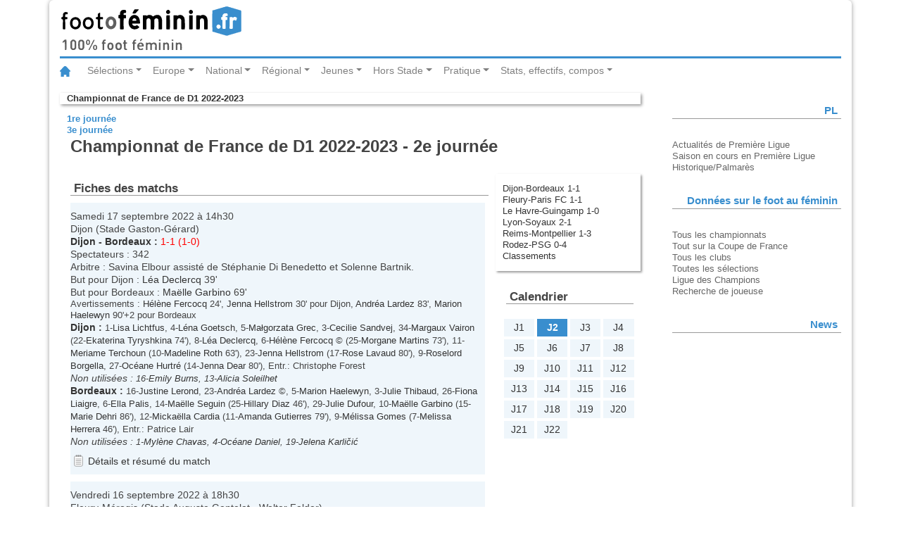

--- FILE ---
content_type: text/html
request_url: https://statsfootofeminin.fr/journee.php?id=720&numero=2
body_size: 9697
content:
<!DOCTYPE html>
<html lang="fr">
<head>
	<meta charset="UTF-8">
	<meta content="fr" http-equiv="Content-Language">
	<meta name="viewport" content="width=device-width, initial-scale=1.0">
	<link rel="stylesheet" type="text/css" href="/css/bootstrap.css">
	<link rel="stylesheet" type="text/css" href="/css/foot.css">
	<link rel="stylesheet" type="text/css" href="/css/foot-print.css" media="print">
	<title>Footofeminin.fr - Championnat de France de D1 2022-2023 - 2e journée</title>
	<script src="/js/jquery-3.2.1.slim.min.js"></script>
	<script src="/js/popper.min.js"></script>
	<script src="/js/bootstrap.min.js"></script>
</head>
<body>
	<div class="container">
		<header class="row">
			<div class="col-md-12">
				<img class="logo" src="/img/logo_fof.svg" alt="footfeminin.fr, 100% foot féminin">
			</div>
		</header>
	<!-- Barre de navigation -->
	<nav class="navbar navbar-expand-lg navbar-light bg-whites">
		<a class="navbar-brand" href="http://www.footofeminin.fr/"><img src="/img/ico_home.svg" alt="Accueil"></a>
		<button class="navbar-toggler" type="button" data-toggle="collapse" data-target="#navbarSupportedContent" aria-controls="navbarSupportedContent" aria-expanded="false" aria-label="Toggle navigation"><span class="navbar-toggler-icon"></span></button>
		<div class="collapse navbar-collapse" id="navbarSupportedContent">
			<ul class="navbar-nav mr-auto">
				<!-- ****************** Sélections ****************** -->
				<li class="nav-item dropdown">
					<a class="nav-link dropdown-toggle" href="#" id="navbarDropdownMenuLink" data-toggle="dropdown" aria-haspopup="true" aria-expanded="false">Sélections</a>
					<!-- bloc menu déroulant -->
					<div class="dropdown-menu" aria-labelledby="navbarDropdownMenuLink">
						<a class="dropdown-item" href="http://www.footofeminin.fr/Equipes-de-France_r36.html">Equipe de France A</a>
						<a class="dropdown-item" href="http://www.footofeminin.fr/Selections-jeunes_r86.html">Sélections jeunes</a>
						<a class="dropdown-item" href="http://www.footofeminin.fr/Autres-selections_r87.html">Autres sélections</a>
						<div class="dropdown-divider"></div> <!-- diviseur -->
						<a class="dropdown-item" href="http://www.footofeminin.fr/International_r37.html">International</a>
					</div>
				</li>
				<!-- ******************  Europe ****************** -->
				<li class="nav-item dropdown">
					<a class="nav-link dropdown-toggle" href="#" id="navbarDropdownMenuLink" data-toggle="dropdown" aria-haspopup="true" aria-expanded="false">	Europe</a>
					<!-- bloc menu déroulant -->
					<div class="dropdown-menu" aria-labelledby="navbarDropdownMenuLink">
						<a class="dropdown-item" href="http://www.footofeminin.fr/Ligue-des-Champions_r38.html">Ligue des Champions</a>
						<a class="dropdown-item" href="http://www.footofeminin.fr/Championnats-etrangers_r65.html">Championnats étrangers</a>
					</div>
				</li>
				<!-- ****************** National ****************** -->
				<li class="nav-item dropdown">
					<a class="nav-link dropdown-toggle" href="#" id="navbarDropdownMenuLink" data-toggle="dropdown" aria-haspopup="true" aria-expanded="false">National</a>
					<!-- bloc menu déroulant -->
					<div class="dropdown-menu" aria-labelledby="navbarDropdownMenuLink">
						<a class="dropdown-item" href="http://www.footofeminin.fr/Division-1_r39.html">Division 1</a>
						<a class="dropdown-item" href="http://www.footofeminin.fr/Division-2_r40.html">Division 2</a>
						<a class="dropdown-item" href="http://www.footofeminin.fr/Coupe-de-France_r43.html">Coupe de France</a>
						<a class="dropdown-item" href="http://www.footofeminin.fr/Challenge-U19_r82.html">Challenge U19</a>
						<a class="dropdown-item" href="http://www.footofeminin.fr/Competitions-diverses_r46.html">Actualités diverses</a>
						<a class="dropdown-item" href="http://www.footofeminin.fr/Interregion_r41.html">Interrégion</a>
				</div>
				</li>
				<!-- ******************  Régional ****************** -->
				<li class="nav-item dropdown">
					<a class="nav-link dropdown-toggle" href="#" id="navbarDropdownMenuLink" data-toggle="dropdown" aria-haspopup="true" aria-expanded="false">Régional</a>
					<!-- bloc menu déroulant -->
					<div class="dropdown-menu" aria-labelledby="navbarDropdownMenuLink">
						<a class="dropdown-item" href="http://www.footofeminin.fr/Regionaux_r42.html">Compétitions</a>
						<a class="dropdown-item" href="http://www.footofeminin.fr/Actualites-des-regions_r88.html">Actualités des régions</a>
						<a class="dropdown-item" href="http://www.footofeminin.fr/En-direct-des-regions_r113.html">En direct des régions</a>
					</div>
				</li>
				<!-- ******************  Jeunes ****************** -->
				<li class="nav-item dropdown">
					<a class="nav-link dropdown-toggle" href="#" id="navbarDropdownMenuLink" data-toggle="dropdown" aria-haspopup="true" aria-expanded="false">Jeunes</a>
					<!-- bloc menu déroulant -->
					<div class="dropdown-menu" aria-labelledby="navbarDropdownMenuLink">
						<a class="dropdown-item" href="http://www.footofeminin.fr/Coupes-de-jeunes_r45.html">Compétitions nationales</a>
						<a class="dropdown-item" href="http://www.footofeminin.fr/Universitaire_r84.html">Universitaire</a>
						<a class="dropdown-item" href="http://www.footofeminin.fr/Scolaire_r85.html">Scolaire</a>
						<a class="dropdown-item" href="http://www.footofeminin.fr/Jeunes-regions_r89.html">Actualités des régions</a>
					</div>
				</li>
				<!-- ****************** Hors Stade ****************** -->
				<li class="nav-item dropdown">
					<a class="nav-link dropdown-toggle" href="#" id="navbarDropdownMenuLink" data-toggle="dropdown" aria-haspopup="true" aria-expanded="false">Hors Stade</a>
					<!-- bloc menu déroulant -->
					<div class="dropdown-menu" aria-labelledby="navbarDropdownMenuLink">
						<a class="dropdown-item" href="http://www.footofeminin.fr/Reportages_r44.html">Reportages</a>
						<a class="dropdown-item" href="http://www.footofeminin.fr/Educateurs_r50.html">Educateurs</a>
						<a class="dropdown-item" href="http://www.footofeminin.fr/Arbitrage_r73.html">Arbitrage</a>
						<a class="dropdown-item" href="http://www.footofeminin.fr/People_r48.html">People</a>
						<a class="dropdown-item" href="http://www.footofeminin.fr/L-entretien-Footengo_r98.html">L'entretien</a>
					</div>
				</li>
				<!-- ******************  Pratique ****************** -->
				<li class="nav-item dropdown">
					<a class="nav-link dropdown-toggle" href="#" id="navbarDropdownMenuLink" data-toggle="dropdown" aria-haspopup="true" aria-expanded="false">Pratique</a>
					<!-- bloc menu déroulant -->
					<div class="dropdown-menu" aria-labelledby="navbarDropdownMenuLink">
						<a class="dropdown-item" href="http://www.footofeminin.fr/Les-breves_r114.html">Les brèves</a>
						<a class="dropdown-item" href="http://www.footofeminin.fr/photos/">Photos</a>
						<a class="dropdown-item" href="http://www.footofeminin.fr/Radios_r66.html">Radios</a>
						<a class="dropdown-item" href="http://www.footofeminin.fr/Programmes-TV_r72.html">Programmes TV</a>
						<a class="dropdown-item" href="http://www.footofeminin.fr/Livre_r75.html">Livre</a>
						<a class="dropdown-item" href="http://www.footofeminin.fr/links/">Liens</a>
						<a class="dropdown-item" href="http://www.footofeminin.fr/videos/">Vidéos</a>
					</div>
				</li>
				<!-- ******************  Stats, effectifs, compos ****************** -->
				<li class="nav-item dropdown">
					<a class="nav-link dropdown-toggle" href="#" id="navbarDropdownMenuLink" data-toggle="dropdown" aria-haspopup="true" aria-expanded="false">Stats, effectifs, compos</a>
					<!-- bloc menu déroulant -->
					<div class="dropdown-menu" aria-labelledby="navbarDropdownMenuLink">
						<a class="dropdown-item" href="/index.php">Tous les championnats</a>
						<a class="dropdown-item" href="/cf.php">Tout sur la Coupe de France</a>
						<a class="dropdown-item" href="/clubs.php">Tous les clubs</a>
						<a class="dropdown-item" href="/selection/">Toutes les sélections</a>
						<a class="dropdown-item" href="/ce.php" title="Toutes les équipes de France">Ligue des Champions</a>
						<a class="dropdown-item" href="/recherche_joueur.php">Rechercher une joueuse</a>
					</div>
				</li>
			</ul>
		</div>
	</nav>
	<section class="row">
		<article class="col-md-9 table-responsive-sm">
		<p class="rubrique"><a href="accueil.php?id=720" title="retour à l'accueil de la compétition">Championnat de France de D1 2022-2023</a></p>
		<p class="navigation"><a href="/journee.php?id=720&amp;numero=1" title="Journée précédente">1re journée</a></p>
		<p class="navigation"><a href="/journee.php?id=720&amp;numero=3" title="Journée suivante">3e journée</a></p>
		<h1>Championnat de France de D1 2022-2023 - 2e journée</h1>
		<ul class="sommaire">
			<li><a href="#fiche_match_32576" title="Aller au match">Dijon-Bordeaux&nbsp;1-1</a></li>
			<li><a href="#fiche_match_32574" title="Aller au match">Fleury-Paris FC&nbsp;1-1</a></li>
			<li><a href="#fiche_match_32575" title="Aller au match">Le Havre-Guingamp&nbsp;1-0</a></li>
			<li><a href="#fiche_match_32578" title="Aller au match">Lyon-Soyaux&nbsp;2-1</a></li>
			<li><a href="#fiche_match_32577" title="Aller au match">Reims-Montpellier&nbsp;1-3</a></li>
			<li><a href="#fiche_match_32573" title="Aller au match">Rodez-PSG&nbsp;0-4</a></li>
			<li><a href="#classement" title="Aller aux classements lors de la journée">Classements</a></li>
			</ul>
		<div class="matchs" id="fiches_matchs">
			<h2>Fiches des matchs</h2>
			<ul class="journee">
				<li>
		<div id="fiche_match_32576" class="fiche_match">
			<p class="match_date">Samedi 17 septembre 2022 à 14h30</p>
			<p class="match_lieu">Dijon (Stade Gaston-Gérard)</p>
			<p><span class="match_affiche"><a href="/equipe.php?equipe=80&amp;id=720">Dijon</a> - 
<a href="/equipe.php?equipe=72&amp;id=720">Bordeaux</a>&nbsp;:</span> 
<span class="match_score">1-1 (1-0)</span></p>
			<p class="match_assistance">Spectateurs&nbsp;: 342</p>
			<p class="match_arbitre">Arbitre&nbsp;: Savina Elbour assisté de Stéphanie Di Benedetto et Solenne Bartnik.</p>
			<p class="match_buts">But pour Dijon&nbsp;: 
				<a href="/joueur.php?joueur=5816&amp;id=720">Léa Declercq</a> 39'
			</p>
			<p class="match_buts">But pour Bordeaux&nbsp;: 
				<a href="/joueur.php?joueur=7155&amp;id=720">Maëlle Garbino</a> 69'
			</p>
			<p class="match_avertissement">			<p class="match_avertissement">Avertissements&nbsp;: 
				<a href="/joueur.php?joueur=8498&amp;id=720">Hélène Fercocq</a> 24', 
				<a href="/joueur.php?joueur=14494&amp;id=720">Jenna Hellstrom</a> 30' pour Dijon, 
				<a href="/joueur.php?joueur=5766&amp;id=720">Andréa Lardez</a> 83', 
				<a href="/joueur.php?joueur=12048&amp;id=720">Marion Haelewyn</a> 90'+2 pour Bordeaux</p>
			<p><span class="match_equipe"><a href="/equipe.php?equipe=80&amp;id=720">Dijon</a>&nbsp;:</span> 
<span class="match_composition">
1-<a href="/joueur.php?joueur=13595&amp;id=720">Lisa Lichtfus</a>, 
4-<a href="/joueur.php?joueur=9364&amp;id=720">Léna Goetsch</a>, 
5-<a href="/joueur.php?joueur=14495&amp;id=720">Ma&#322;gorzata Grec</a>, 
3-<a href="/joueur.php?joueur=10879&amp;id=720">Cecilie Sandvej</a>, 
34-<a href="/joueur.php?joueur=11403&amp;id=720">Margaux Vairon</a> 
(22-<a href="/joueur.php?joueur=10377&amp;id=720">Ekaterina Tyryshkina</a> 74'), 
8-<a href="/joueur.php?joueur=5816&amp;id=720">Léa Declercq</a>, 
6-<a href="/joueur.php?joueur=8498&amp;id=720">Hélène Fercocq</a> &copy; 
(25-<a href="/joueur.php?joueur=8432&amp;id=720">Morgane Martins</a> 73'), 
11-<a href="/joueur.php?joueur=14497&amp;id=720">Meriame Terchoun</a> 
(10-<a href="/joueur.php?joueur=10314&amp;id=720">Madeline Roth</a> 63'), 
23-<a href="/joueur.php?joueur=14494&amp;id=720">Jenna Hellstrom</a> 
(17-<a href="/joueur.php?joueur=1840&amp;id=720">Rose Lavaud</a> 80'), 
9-<a href="/joueur.php?joueur=13143&amp;id=720">Roselord Borgella</a>, 
27-<a href="/joueur.php?joueur=11024&amp;id=720">Océane Hurtré</a> 
(14-<a href="/joueur.php?joueur=10974&amp;id=720">Jenna Dear</a> 80'), 
Entr.: Christophe Forest</span></p>
			<p class="match_substitute">Non utilisées&nbsp;: <span class="match_composition">
16-<a href="/joueur.php?joueur=13635&amp;id=720">Emily Burns</a>, 
13-<a href="/joueur.php?joueur=10987&amp;id=720">Alicia Soleilhet</a></span></p>
			<p><span class="match_equipe"><a href="/equipe.php?equipe=72&amp;id=720">Bordeaux</a>&nbsp;:</span> 
<span class="match_composition">
16-<a href="/joueur.php?joueur=9336&amp;id=720">Justine Lerond</a>, 
23-<a href="/joueur.php?joueur=5766&amp;id=720">Andréa Lardez</a> &copy;, 
5-<a href="/joueur.php?joueur=12048&amp;id=720">Marion Haelewyn</a>, 
3-<a href="/joueur.php?joueur=8302&amp;id=720">Julie Thibaud</a>, 
26-<a href="/joueur.php?joueur=13261&amp;id=720">Fiona Liaigre</a>, 
6-<a href="/joueur.php?joueur=9345&amp;id=720">Ella Palis</a>, 
14-<a href="/joueur.php?joueur=11989&amp;id=720">Maëlle Seguin</a> 
(25-<a href="/joueur.php?joueur=10985&amp;id=720">Hillary Diaz</a> 46'), 
29-<a href="/joueur.php?joueur=10317&amp;id=720">Julie Dufour</a>, 
10-<a href="/joueur.php?joueur=7155&amp;id=720">Maëlle Garbino</a> 
(15-<a href="/joueur.php?joueur=11755&amp;id=720">Marie Dehri</a> 86'), 
12-<a href="/joueur.php?joueur=9908&amp;id=720">Mickaëlla Cardia</a> 
(11-<a href="/joueur.php?joueur=14378&amp;id=720">Amanda Gutierres</a> 79'), 
9-<a href="/joueur.php?joueur=5879&amp;id=720">Mélissa Gomes</a> 
(7-<a href="/joueur.php?joueur=10659&amp;id=720">Melissa Herrera</a> 46'), 
Entr.: Patrice Lair</span></p>
			<p class="match_substitute">Non utilisées&nbsp;: <span class="match_composition">
1-<a href="/joueur.php?joueur=8197&amp;id=720">Mylène Chavas</a>, 
4-<a href="/joueur.php?joueur=7763&amp;id=720">Océane Daniel</a>, 
19-<a href="/joueur.php?joueur=14385&amp;id=720">Jelena Karli&#269;i&#263;</a></span></p>
			<p class="lien_resume"><a href="/match.php?id=32576" title="Accéder au résumé du match">Détails et résumé du match</a></p>		</div>

				</li>
				<li>
		<div id="fiche_match_32574" class="fiche_match">
			<p class="match_date">Vendredi 16 septembre 2022 à 18h30</p>
			<p class="match_lieu">Fleury-Mérogis (Stade Auguste Gentelet - Walter Felder)</p>
			<p><span class="match_affiche"><a href="/equipe.php?equipe=236&amp;id=720">Fleury</a> - 
<a href="/equipe.php?equipe=2&amp;id=720">Paris FC</a>&nbsp;:</span> 
<span class="match_score">1-1 (1-0)</span></p>
			<p class="match_assistance">Spectateurs&nbsp;: 626</p>
			<p class="match_arbitre">Arbitre&nbsp;: Maïka Vanderstichel assisté de Nabila Zaouak et Mélissa Rossignol.</p>
			<p class="match_buts">But pour Fleury&nbsp;: 
				<a href="/joueur.php?joueur=13946&amp;id=720">Rosemonde Kouassi</a> 21'
			</p>
			<p class="match_buts">But pour Paris FC&nbsp;: 
				<a href="/joueur.php?joueur=11702&amp;id=720">Adja Binate</a> 73'
			</p>
			<p class="match_avertissement">			<p class="match_avertissement">Avertissements&nbsp;: 
				<a href="/joueur.php?joueur=13946&amp;id=720">Rosemonde Kouassi</a> 78', 83', 
				<a href="/joueur.php?joueur=3332&amp;id=720">Léa Le Garrec</a> 83', 83' pour Fleury, 
				<a href="/joueur.php?joueur=8714&amp;id=720">Tess Laplacette</a> 34', 
				<a href="/joueur.php?joueur=210&amp;id=720">Gaëtane Thiney</a> 62' pour Paris FC</p>
			<p class="match_expulsion">Expulsions&nbsp;: 
				<a href="/joueur.php?joueur=3332&amp;id=720">Léa Le Garrec</a> 83', 
				<a href="/joueur.php?joueur=13946&amp;id=720">Rosemonde Kouassi</a> 83' pour Fleury</p>
			<p><span class="match_equipe"><a href="/equipe.php?equipe=236&amp;id=720">Fleury</a>&nbsp;:</span> 
<span class="match_composition">
1-<a href="/joueur.php?joueur=7680&amp;id=720">Manon Heil</a>, 
20-<a href="/joueur.php?joueur=3749&amp;id=720">Charlotte Fernandes</a>, 
29-<a href="/joueur.php?joueur=10361&amp;id=720">Mariam Diakité</a>, 
25-<a href="/joueur.php?joueur=8350&amp;id=720">Julie Piga</a>, 
7-<a href="/joueur.php?joueur=11745&amp;id=720">Marie Levasseur</a>, 
10-<a href="/joueur.php?joueur=3332&amp;id=720">Léa Le Garrec</a> &copy;, 
21-<a href="/joueur.php?joueur=5980&amp;id=720">Marine Dafeur</a>, 
8-<a href="/joueur.php?joueur=13600&amp;id=720">Ewelina Kamczyk</a> 
(9-<a href="/joueur.php?joueur=11470&amp;id=720">Aïrine Fontaine</a> 66'), 
14-<a href="/joueur.php?joueur=13137&amp;id=720">Dominika Grabowska</a> 
(5-<a href="/joueur.php?joueur=8201&amp;id=720">Grace Yango</a> 87'), 
13-<a href="/joueur.php?joueur=13946&amp;id=720">Rosemonde Kouassi</a>, 
27-<a href="/joueur.php?joueur=10531&amp;id=720">Batcheba Louis</a> 
(2-<a href="/joueur.php?joueur=10834&amp;id=720">Sarah Kassi</a> 56'), 
Entr.: Fabrice Abriel</span></p>
			<p class="match_substitute">Non utilisées&nbsp;: <span class="match_composition">
30-<a href="/joueur.php?joueur=6932&amp;id=720">Chloé N'Gazi</a>, 
15-<a href="/joueur.php?joueur=14387&amp;id=720">Aude Bizet</a>, 
18-<a href="/joueur.php?joueur=11404&amp;id=720">Laurine Baga</a>, 
19-<a href="/joueur.php?joueur=14491&amp;id=720">Inès Konan</a></span></p>
			<p><span class="match_equipe"><a href="/equipe.php?equipe=2&amp;id=720">Paris FC</a>&nbsp;:</span> 
<span class="match_composition">
16-<a href="/joueur.php?joueur=11746&amp;id=720">Chiamaka Nnadozie</a>, 
27-<a href="/joueur.php?joueur=95&amp;id=720">Julie Soyer</a>, 
10-<a href="/joueur.php?joueur=947&amp;id=720">Annaïg Butel</a>, 
19-<a href="/joueur.php?joueur=7859&amp;id=720">Théa Greboval</a>, 
23-<a href="/joueur.php?joueur=10625&amp;id=720">Eseosa Aigbogun</a>, 
22-<a href="/joueur.php?joueur=4824&amp;id=720">Sophie Vaysse</a>, 
8-<a href="/joueur.php?joueur=10407&amp;id=720">Daphne Corboz</a> 
(15-<a href="/joueur.php?joueur=10328&amp;id=720">Margaux Le Mouël</a> 46'), 
7-<a href="/joueur.php?joueur=8714&amp;id=720">Tess Laplacette</a> 
(28-<a href="/joueur.php?joueur=8380&amp;id=720">Louise Fleury </a> 46'), 
17-<a href="/joueur.php?joueur=210&amp;id=720">Gaëtane Thiney</a> &copy;, 
18-<a href="/joueur.php?joueur=10873&amp;id=720">Coumba Sow</a> 
(24-<a href="/joueur.php?joueur=11702&amp;id=720">Adja Binate</a> 60'), 
11-<a href="/joueur.php?joueur=7754&amp;id=720">Clara Mateo</a>, 
Entr.: Sandrine Soubeyrand</span></p>
			<p class="match_substitute">Non utilisées&nbsp;: <span class="match_composition">
1-<a href="/joueur.php?joueur=8206&amp;id=720">Camille Pecharman</a>, 
20-<a href="/joueur.php?joueur=11765&amp;id=720">Louna Ribadeira</a>, 
25-<a href="/joueur.php?joueur=11402&amp;id=720">Anaëlle Tchakounté</a>, 
31-<a href="/joueur.php?joueur=11704&amp;id=720">Thiniba Samoura</a></span></p>
			<p class="lien_resume"><a href="/match.php?id=32574" title="Accéder au résumé du match">Détails et résumé du match</a></p>		</div>

				</li>
				<li>
		<div id="fiche_match_32575" class="fiche_match">
			<p class="match_date">Dimanche 18 septembre 2022 à 12h45</p>
			<p class="match_lieu">Le Havre (Stade Océane)</p>
			<p><span class="match_affiche"><a href="/equipe.php?equipe=591&amp;id=720">Le Havre</a> - 
<a href="/equipe.php?equipe=10&amp;id=720">Guingamp</a>&nbsp;:</span> 
<span class="match_score">1-0 (0-0)</span></p>
			<p class="match_assistance">Spectateurs&nbsp;: 431</p>
			<p class="match_arbitre">Arbitre&nbsp;: Emeline Rochebilière assisté de Clothilde Brassart et Méline Laurant.</p>
			<p class="match_buts">But pour Le Havre&nbsp;: 
				<a href="/joueur.php?joueur=10440&amp;id=720">Deja Davis</a> 55' pen.
			</p>
			<p class="match_avertissement">			<p class="match_avertissement">Avertissements&nbsp;: 
				<a href="/joueur.php?joueur=9653&amp;id=720">Éva Kouache</a> 51', 
				<a href="/joueur.php?joueur=9346&amp;id=720">Laura Rueda</a> 60', 
				<a href="/joueur.php?joueur=4730&amp;id=720">Nadjma Ali Nadjim</a> 82', 
				<a href="/joueur.php?joueur=7693&amp;id=720">Salomé Elisor</a> 90'+2 pour Le Havre, 
				<a href="/joueur.php?joueur=6914&amp;id=720">Cindy Perrault</a> 53', 
				<a href="/joueur.php?joueur=7743&amp;id=720">Héloïse Mansuy</a> 71', 
				<a href="/joueur.php?joueur=10313&amp;id=720">Manon Revelli</a> 73' pour Guingamp</p>
			<p><span class="match_equipe"><a href="/equipe.php?equipe=591&amp;id=720">Le Havre</a>&nbsp;:</span> 
<span class="match_composition">
16-<a href="/joueur.php?joueur=1457&amp;id=720">Laëtitia Philippe</a>, 
18-<a href="/joueur.php?joueur=9653&amp;id=720">Éva Kouache</a>, 
27-<a href="/joueur.php?joueur=240&amp;id=720">Kelly Gadéa</a>, 
29-<a href="/joueur.php?joueur=10440&amp;id=720">Deja Davis</a> &copy;, 
14-<a href="/joueur.php?joueur=9396&amp;id=720">Romane Enguehard</a>, 
8-<a href="/joueur.php?joueur=7693&amp;id=720">Salomé Elisor</a>, 
10-<a href="/joueur.php?joueur=2038&amp;id=720">Éva Sumo</a> 
(7-<a href="/joueur.php?joueur=57&amp;id=720">Nora Coton-Pelagie</a> 63'), 
20-<a href="/joueur.php?joueur=9346&amp;id=720">Laura Rueda</a> 
(31-<a href="/joueur.php?joueur=13701&amp;id=720">Louise Kleczewski</a> 90'), 
9-<a href="/joueur.php?joueur=13633&amp;id=720">Kelsey Araújo</a> 
(3-<a href="/joueur.php?joueur=5658&amp;id=720">Fanny Hoarau</a> 75'), 
19-<a href="/joueur.php?joueur=4730&amp;id=720">Nadjma Ali Nadjim</a>, 
11-<a href="/joueur.php?joueur=13878&amp;id=720">Mélinda Mendy</a> 
(22-<a href="/joueur.php?joueur=8449&amp;id=720">Christy Gavory</a> 46'), 
Entr.: Frédéric Gonçalves</span></p>
			<p class="match_substitute">Non utilisées&nbsp;: <span class="match_composition">
1-<a href="/joueur.php?joueur=8389&amp;id=720">Olesya Arsenyeva</a>, 
15-<a href="/joueur.php?joueur=9899&amp;id=720">Laura Taleb Muller</a>, 
21-<a href="/joueur.php?joueur=13877&amp;id=720">Chancelle Effa Effa</a></span></p>
			<p><span class="match_equipe"><a href="/equipe.php?equipe=10&amp;id=720">Guingamp</a>&nbsp;:</span> 
<span class="match_composition">
1-<a href="/joueur.php?joueur=6914&amp;id=720">Cindy Perrault</a>, 
13-<a href="/joueur.php?joueur=10313&amp;id=720">Manon Revelli</a>, 
8-<a href="/joueur.php?joueur=7743&amp;id=720">Héloïse Mansuy</a>, 
19-<a href="/joueur.php?joueur=10306&amp;id=720">Emmy Jézéquel</a>, 
15-<a href="/joueur.php?joueur=9876&amp;id=720">Marine Perea</a>, 
20-<a href="/joueur.php?joueur=7067&amp;id=720">Laurie Teinturier</a> 
(11-<a href="/joueur.php?joueur=10826&amp;id=720">Alison Peniguel</a> 79'), 
17-<a href="/joueur.php?joueur=10603&amp;id=720">Grace Kazadi</a>, 
10-<a href="/joueur.php?joueur=8392&amp;id=720">Sana Daoudi</a> 
(23-<a href="/joueur.php?joueur=10221&amp;id=720">Nina Richard</a> 73'), 
25-<a href="/joueur.php?joueur=7419&amp;id=720">Marie-Charlotte Léger</a> 
(18-<a href="/joueur.php?joueur=13611&amp;id=720">Angel Gurhem</a> 66'), 
14-<a href="/joueur.php?joueur=11153&amp;id=720">Aïssata Traoré</a>, 
9-<a href="/joueur.php?joueur=3682&amp;id=720">Sarah Cambot</a> &copy;, 
Entr.: Frédéric Biancalani</span></p>
			<p class="match_substitute">Non utilisées&nbsp;: <span class="match_composition">
30-<a href="/joueur.php?joueur=12131&amp;id=720">Manon Le Page</a>, 
5-<a href="/joueur.php?joueur=12134&amp;id=720">Maïwen Renard</a>, 
6-<a href="/joueur.php?joueur=11753&amp;id=720">Sally Julini</a>, 
22-<a href="/joueur.php?joueur=13248&amp;id=720">Wassilah Pacaud</a></span></p>
			<p class="lien_resume"><a href="/match.php?id=32575" title="Accéder au résumé du match">Détails et résumé du match</a></p>		</div>

				</li>
				<li>
		<div id="fiche_match_32578" class="fiche_match">
			<p class="match_date">Dimanche 18 septembre 2022 à 15h00</p>
			<p class="match_lieu">Décines-Charpieu (Stade Gérard-Houllier)</p>
			<p><span class="match_affiche"><a href="/equipe.php?equipe=1&amp;id=720">Lyon</a> - 
<a href="/equipe.php?equipe=11&amp;id=720">Soyaux</a>&nbsp;:</span> 
<span class="match_score">2-1 (1-0)</span></p>
			<p class="match_assistance">Spectateurs&nbsp;: 889</p>
			<p class="match_arbitre">Arbitre&nbsp;: Romy Fournier assisté de Amira Amdouni et Jennifer Maubacq.</p>
			<p class="match_buts">Buts pour Lyon&nbsp;: 
				<a href="/joueur.php?joueur=7684&amp;id=720">Lindsey Horan Heaps</a> 32', 
				<a href="/joueur.php?joueur=7627&amp;id=720">Delphine Cascarino</a> 77'
			</p>
			<p class="match_buts">But pour Soyaux&nbsp;: 
				<a href="/joueur.php?joueur=14503&amp;id=720">Stéphanie Gbogou</a> 90'+3
			</p>
			<p class="match_avertissement">			<p class="match_avertissement">Avertissements&nbsp;: 
				<a href="/joueur.php?joueur=66&amp;id=720">Amandine Henry</a> 39', 
				<a href="/joueur.php?joueur=10868&amp;id=720">Sara Däbritz</a> 45', 
				<a href="/joueur.php?joueur=11742&amp;id=720">Inès Benyahia</a> 83' pour Lyon, 
				<a href="/joueur.php?joueur=7764&amp;id=720">Cathy Couturier</a> 43' pour Soyaux</p>
			<p><span class="match_equipe"><a href="/equipe.php?equipe=1&amp;id=720">Lyon</a>&nbsp;:</span> 
<span class="match_composition">
1-<a href="/joueur.php?joueur=10345&amp;id=720">Christiane Endler </a> &copy;, 
23-<a href="/joueur.php?joueur=7429&amp;id=720">Janice Cayman</a>, 
18-<a href="/joueur.php?joueur=11023&amp;id=720">Alice Sombath</a> 
(3-<a href="/joueur.php?joueur=701&amp;id=720">Wendie Renard</a> 62'), 
6-<a href="/joueur.php?joueur=66&amp;id=720">Amandine Henry</a>, 
4-<a href="/joueur.php?joueur=9649&amp;id=720">Selma Bacha</a>, 
26-<a href="/joueur.php?joueur=7684&amp;id=720">Lindsey Horan Heaps</a>, 
8-<a href="/joueur.php?joueur=10868&amp;id=720">Sara Däbritz</a> 
(24-<a href="/joueur.php?joueur=10638&amp;id=720">Signe Bruun</a> 82'), 
11-<a href="/joueur.php?joueur=13439&amp;id=720">Damaris Egurrola</a>, 
17-<a href="/joueur.php?joueur=13593&amp;id=720">Daniëlle van de Donk</a> 
(25-<a href="/joueur.php?joueur=11742&amp;id=720">Inès Benyahia</a> 62'), 
28-<a href="/joueur.php?joueur=9897&amp;id=720">Melvine Malard</a> 
(20-<a href="/joueur.php?joueur=7627&amp;id=720">Delphine Cascarino</a> 62'), 
9-<a href="/joueur.php?joueur=923&amp;id=720">Eugénie Le Sommer</a> 
(27-<a href="/joueur.php?joueur=10855&amp;id=720">Vicki Becho</a> 82'), 
Entr.: Sonia Bompastor</span></p>
			<p class="match_substitute">Non utilisées&nbsp;: <span class="match_composition">
40-<a href="/joueur.php?joueur=13634&amp;id=720">Emma Holmgren</a>, 
5-<a href="/joueur.php?joueur=7765&amp;id=720">Perle Morroni</a></span></p>
			<p><span class="match_equipe"><a href="/equipe.php?equipe=11&amp;id=720">Soyaux</a>&nbsp;:</span> 
<span class="match_composition">
30-<a href="/joueur.php?joueur=4682&amp;id=720">Romane Munich</a>, 
4-<a href="/joueur.php?joueur=9701&amp;id=720">Camille Collin-Rougier</a>, 
22-<a href="/joueur.php?joueur=605&amp;id=720">Siga Tandia</a> &copy;, 
2-<a href="/joueur.php?joueur=7748&amp;id=720">Léonie Multari</a> 
(11-<a href="/joueur.php?joueur=10501&amp;id=720">Laurine Pinot</a> 25'), 
3-<a href="/joueur.php?joueur=8767&amp;id=720">Morgane Belkhiter</a> 
(13-<a href="/joueur.php?joueur=14503&amp;id=720">Stéphanie Gbogou</a> 82'), 
7-<a href="/joueur.php?joueur=7935&amp;id=720">Anna Clerac</a> 
(10-<a href="/joueur.php?joueur=1452&amp;id=720">Ella Kaabachi</a> 59'), 
14-<a href="/joueur.php?joueur=7764&amp;id=720">Cathy Couturier</a>, 
5-<a href="/joueur.php?joueur=5775&amp;id=720">Ipek Kaya</a>, 
15-<a href="/joueur.php?joueur=12030&amp;id=720">Agathe Donnary</a>, 
26-<a href="/joueur.php?joueur=9652&amp;id=720">Dany Roux</a> 
(8-<a href="/joueur.php?joueur=14454&amp;id=720">Fadimatou Kome</a> 82'), 
17-<a href="/joueur.php?joueur=1041&amp;id=720">Laura Bourgouin</a>, 
Entr.: Stéphane Guigo</span></p>
			<p class="match_substitute">Non utilisées&nbsp;: <span class="match_composition">
6-<a href="/joueur.php?joueur=7776&amp;id=720">Laura Condon</a>, 
16-<a href="/joueur.php?joueur=10891&amp;id=720">Jade Hounsa</a>, 
19-<a href="/joueur.php?joueur=12032&amp;id=720">Carla Cosme</a></span></p>
			<p class="lien_resume"><a href="/match.php?id=32578" title="Accéder au résumé du match">Détails et résumé du match</a></p>		</div>

				</li>
				<li>
		<div id="fiche_match_32577" class="fiche_match">
			<p class="match_date">Samedi 17 septembre 2022 à 14h30</p>
			<p class="match_lieu">Reims (Stade Louis-Blériot)</p>
			<p><span class="match_affiche"><a href="/equipe.php?equipe=99&amp;id=720">Reims</a> - 
<a href="/equipe.php?equipe=8&amp;id=720">Montpellier</a>&nbsp;:</span> 
<span class="match_score">1-3 (0-1)</span></p>
			<p class="match_assistance">Spectateurs&nbsp;: 195</p>
			<p class="match_arbitre">Arbitre&nbsp;: Victoria Beyer assisté de Violette Le Chevert et Clémentine Dubreil.</p>
			<p class="match_buts">But pour Reims&nbsp;: 
				<a href="/joueur.php?joueur=4856&amp;id=720">Julie Pasquereau</a> 54'
			</p>
			<p class="match_buts">Buts pour Montpellier&nbsp;: 
				<a href="/joueur.php?joueur=7692&amp;id=720">Luna Gevitz</a> 17', 83', 
				<a href="/joueur.php?joueur=10274&amp;id=720">Nérilia Mondésir</a> 57'
			</p>
			<p class="match_avertissement">			<p class="match_avertissement">Avertissements&nbsp;: 
				<a href="/joueur.php?joueur=14526&amp;id=720">Charlène Meyong</a> 45', 
				<a href="/joueur.php?joueur=14530&amp;id=720">Noxolo Cesane</a> 78', 
				<a href="/joueur.php?joueur=9779&amp;id=720">Magou Doucouré</a> 90'+2 pour Reims, 
				<a href="/joueur.php?joueur=13147&amp;id=720">Céleste Boureille</a> 49' pour Montpellier</p>
			<p><span class="match_equipe"><a href="/equipe.php?equipe=99&amp;id=720">Reims</a>&nbsp;:</span> 
<span class="match_composition">
1-<a href="/joueur.php?joueur=13603&amp;id=720">Emily Alvarado</a>, 
21-<a href="/joueur.php?joueur=13148&amp;id=720">Léa Notel</a>, 
17-<a href="/joueur.php?joueur=11767&amp;id=720">Jade Rastocle</a>, 
5-<a href="/joueur.php?joueur=4856&amp;id=720">Julie Pasquereau</a>, 
22-<a href="/joueur.php?joueur=9779&amp;id=720">Magou Doucouré</a> &copy;, 
9-<a href="/joueur.php?joueur=14526&amp;id=720">Charlène Meyong</a>, 
10-<a href="/joueur.php?joueur=10618&amp;id=720">Rachel Corboz</a>, 
18-<a href="/joueur.php?joueur=13329&amp;id=720">Shana Chossenotte</a> 
(11-<a href="/joueur.php?joueur=14530&amp;id=720">Noxolo Cesane</a> 74'), 
15-<a href="/joueur.php?joueur=10686&amp;id=720">Lou-Ann Joly</a> 
(34-<a href="/joueur.php?joueur=11762&amp;id=720">Léa Bourgain</a> 74'), 
19-<a href="/joueur.php?joueur=10327&amp;id=720">Kessya Bussy</a>, 
13-<a href="/joueur.php?joueur=10530&amp;id=720">Kethna Louis</a> 
(33-<a href="/joueur.php?joueur=11694&amp;id=720">Adèle Connesson</a> 87'), 
Entr.: Amandine Miquel</span></p>
			<p class="match_substitute">Non utilisées&nbsp;: <span class="match_composition">
30-<a href="/joueur.php?joueur=13161&amp;id=720">Kinga Szemik</a>, 
28-<a href="/joueur.php?joueur=12153&amp;id=720">Romane Lejeune</a>, 
35-<a href="/joueur.php?joueur=13645&amp;id=720">Aaliyah Nassena</a>, 
36-<a href="/joueur.php?joueur=11670&amp;id=720">Margot Esposito</a></span></p>
			<p><span class="match_equipe"><a href="/equipe.php?equipe=8&amp;id=720">Montpellier</a>&nbsp;:</span> 
<span class="match_composition">
1-<a href="/joueur.php?joueur=10869&amp;id=720">Lisa Schmitz</a>, 
20-<a href="/joueur.php?joueur=9477&amp;id=720">Maëlle Lakrar</a> 
(12-<a href="/joueur.php?joueur=10709&amp;id=720">Maelys Mpome</a> 86'), 
2-<a href="/joueur.php?joueur=7692&amp;id=720">Luna Gevitz</a>, 
24-<a href="/joueur.php?joueur=9731&amp;id=720">Océane Deslandes</a>, 
4-<a href="/joueur.php?joueur=1548&amp;id=720">Marion Torrent</a> &copy;, 
6-<a href="/joueur.php?joueur=51&amp;id=720">Charlotte Bilbault</a> 
(15-<a href="/joueur.php?joueur=11406&amp;id=720">Cyrielle Blanc</a> 86'), 
18-<a href="/joueur.php?joueur=13123&amp;id=720">Dominika Škorvánková</a>, 
7-<a href="/joueur.php?joueur=9342&amp;id=720">Léa Khelifi</a> 
(10-<a href="/joueur.php?joueur=10581&amp;id=720">Esther Mbakem Niaro</a> 74'), 
13-<a href="/joueur.php?joueur=13147&amp;id=720">Céleste Boureille</a>, 
25-<a href="/joueur.php?joueur=4820&amp;id=720">Faustine Robert</a> 
(3-<a href="/joueur.php?joueur=10323&amp;id=720">Inès Belloumou</a> 80'), 
11-<a href="/joueur.php?joueur=10274&amp;id=720">Nérilia Mondésir</a>, 
Entr.: Yannick Chandioux</span></p>
			<p class="match_substitute">Non utilisées&nbsp;: <span class="match_composition">
30-<a href="/joueur.php?joueur=8351&amp;id=720">Romane Salvador</a>, 
33-<a href="/joueur.php?joueur=11712&amp;id=720">Judith Coquet</a>, 
34-<a href="/joueur.php?joueur=11780&amp;id=720">Maëva Garcia Augier</a></span></p>
			<p class="lien_resume"><a href="/match.php?id=32577" title="Accéder au résumé du match">Détails et résumé du match</a></p>		</div>

				</li>
				<li>
		<div id="fiche_match_32573" class="fiche_match">
			<p class="match_date">Samedi 17 septembre 2022 à 14h30</p>
			<p class="match_lieu">Rodez (Stade Paul-Lignon)</p>
			<p><span class="match_affiche"><a href="/equipe.php?equipe=87&amp;id=720">Rodez</a> - 
<a href="/equipe.php?equipe=9&amp;id=720">PSG</a>&nbsp;:</span> 
<span class="match_score">0-4 (0-1)</span></p>
			<p class="match_assistance">Spectateurs&nbsp;: 1212</p>
			<p class="match_arbitre">Arbitre&nbsp;: Alexandra Collin assisté de Siham Boudina et Camille Daas.</p>
			<p class="match_buts">Buts pour PSG&nbsp;: 
				<a href="/joueur.php?joueur=7682&amp;id=720">Grace Geyoro</a> 19', 90'+2, 
				<a href="/joueur.php?joueur=6970&amp;id=720">Sakina Karchaoui</a> 50', 
				<a href="/joueur.php?joueur=5560&amp;id=720">Kadidiatou Diani</a> 58'
			</p>
			<p class="match_avertissement">			<p class="match_avertissement">Avertissements&nbsp;: 
				<a href="/joueur.php?joueur=7154&amp;id=720">Mylaine Tarrieu</a> 36' pour Rodez, 
				<a href="/joueur.php?joueur=7682&amp;id=720">Grace Geyoro</a> 34' pour PSG</p>
			<p><span class="match_equipe"><a href="/equipe.php?equipe=87&amp;id=720">Rodez</a>&nbsp;:</span> 
<span class="match_composition">
30-<a href="/joueur.php?joueur=10573&amp;id=720">Marie-Morgane Sieber</a>, 
23-<a href="/joueur.php?joueur=3789&amp;id=720">Chloé Bornes</a>, 
14-<a href="/joueur.php?joueur=9693&amp;id=720">Fiona Bogi</a>, 
4-<a href="/joueur.php?joueur=11401&amp;id=720">Éloïse Sévenne</a>, 
22-<a href="/joueur.php?joueur=3715&amp;id=720">Sofia Guellati</a>, 
24-<a href="/joueur.php?joueur=1814&amp;id=720">Solène Barbance</a>, 
15-<a href="/joueur.php?joueur=2066&amp;id=720">Océane Saunier</a> 
(20-<a href="/joueur.php?joueur=10195&amp;id=720">Laure Sureau</a> 81'), 
10-<a href="/joueur.php?joueur=5870&amp;id=720">Laurie Cance</a> &copy; 
(18-<a href="/joueur.php?joueur=13875&amp;id=720">Yasmine Hall</a> 78'), 
6-<a href="/joueur.php?joueur=7804&amp;id=720">Selen Altunkulak</a> 
(21-<a href="/joueur.php?joueur=9361&amp;id=720">Clémentine Canon</a> 55'), 
8-<a href="/joueur.php?joueur=10620&amp;id=720">Alexandria Lamontagne</a> 
(26-<a href="/joueur.php?joueur=9413&amp;id=720">Solène Champagnac</a> 55'), 
12-<a href="/joueur.php?joueur=7154&amp;id=720">Mylaine Tarrieu</a> 
(7-<a href="/joueur.php?joueur=11793&amp;id=720">Zoé Stievenart</a> 54'), 
Entr.: Mathieu Rufié</span></p>
			<p class="match_substitute">Non utilisées&nbsp;: <span class="match_composition">
1-<a href="/joueur.php?joueur=11020&amp;id=720">Laurie Libourel</a>, 
13-<a href="/joueur.php?joueur=9931&amp;id=720">Maud Antoine</a></span></p>
			<p><span class="match_equipe"><a href="/equipe.php?equipe=9&amp;id=720">PSG</a>&nbsp;:</span> 
<span class="match_composition">
1-<a href="/joueur.php?joueur=14492&amp;id=720">Lydia Williams</a>, 
12-<a href="/joueur.php?joueur=10219&amp;id=720">Ashley Lawrence</a>, 
13-<a href="/joueur.php?joueur=13591&amp;id=720">Amanda Ilestedt</a> 
(5-<a href="/joueur.php?joueur=9325&amp;id=720">Élisa De Almeida</a> 46'), 
4-<a href="/joueur.php?joueur=10600&amp;id=720">Paulina Dudek</a>, 
7-<a href="/joueur.php?joueur=6970&amp;id=720">Sakina Karchaoui</a>, 
8-<a href="/joueur.php?joueur=7682&amp;id=720">Grace Geyoro</a>, 
6-<a href="/joueur.php?joueur=10311&amp;id=720">Oriane Jean-François</a>, 
18-<a href="/joueur.php?joueur=11028&amp;id=720">Laurina Fazer</a> 
(21-<a href="/joueur.php?joueur=9529&amp;id=720">Sandy Baltimore</a> 46'), 
22-<a href="/joueur.php?joueur=14493&amp;id=720">Lieke Martens</a> 
(26-<a href="/joueur.php?joueur=14515&amp;id=720">Li Mengwen</a> 46'), 
10-<a href="/joueur.php?joueur=13131&amp;id=720">Ramona Bachmann</a> 
(17-<a href="/joueur.php?joueur=13145&amp;id=720">Berglind Björg Thorvaldsdóttir</a> 75'), 
11-<a href="/joueur.php?joueur=5560&amp;id=720">Kadidiatou Diani</a> &copy; 
(25-<a href="/joueur.php?joueur=11027&amp;id=720">Magnaba Folquet</a> 60'), 
Entr.: Gérard Prêcheur</span></p>
			<p class="match_substitute">Non utilisées&nbsp;: <span class="match_composition">
16-<a href="/joueur.php?joueur=8409&amp;id=720">Constance Picaud</a>, 
19-<a href="/joueur.php?joueur=7681&amp;id=720">Estelle Cascarino</a></span></p>
			<p class="lien_resume"><a href="/match.php?id=32573" title="Accéder au résumé du match">Détails et résumé du match</a></p>		</div>

				</li>
			</ul>
		</div>

		<div id="calendrier" class="resultats">
			<h2>Calendrier</h2>
<ul class="calendrier">
<li><a href="/journee.php?id=720&amp;numero=1" title="1re journée">J1</a></li>
<li class="encours" title="2e journée">J2</li>
<li><a href="/journee.php?id=720&amp;numero=3" title="3e journée">J3</a></li>
<li><a href="/journee.php?id=720&amp;numero=4" title="4e journée">J4</a></li>
<li><a href="/journee.php?id=720&amp;numero=5" title="5e journée">J5</a></li>
<li><a href="/journee.php?id=720&amp;numero=6" title="6e journée">J6</a></li>
<li><a href="/journee.php?id=720&amp;numero=7" title="7e journée">J7</a></li>
<li><a href="/journee.php?id=720&amp;numero=8" title="8e journée">J8</a></li>
<li><a href="/journee.php?id=720&amp;numero=9" title="9e journée">J9</a></li>
<li><a href="/journee.php?id=720&amp;numero=10" title="10e journée">J10</a></li>
<li><a href="/journee.php?id=720&amp;numero=11" title="11e journée">J11</a></li>
<li><a href="/journee.php?id=720&amp;numero=12" title="12e journée">J12</a></li>
<li><a href="/journee.php?id=720&amp;numero=13" title="13e journée">J13</a></li>
<li><a href="/journee.php?id=720&amp;numero=14" title="14e journée">J14</a></li>
<li><a href="/journee.php?id=720&amp;numero=15" title="15e journée">J15</a></li>
<li><a href="/journee.php?id=720&amp;numero=16" title="16e journée">J16</a></li>
<li><a href="/journee.php?id=720&amp;numero=17" title="17e journée">J17</a></li>
<li><a href="/journee.php?id=720&amp;numero=18" title="18e journée">J18</a></li>
<li><a href="/journee.php?id=720&amp;numero=19" title="19e journée">J19</a></li>
<li><a href="/journee.php?id=720&amp;numero=20" title="20e journée">J20</a></li>
<li><a href="/journee.php?id=720&amp;numero=21" title="21e journée">J21</a></li>
<li><a href="/journee.php?id=720&amp;numero=22" title="22e journée">J22</a></li>
</ul>
		</div>
		<div class="classements" id="classement">
			<h2>Classement</h2>
<table class="classement" summary="Classement">
<caption>Classement général</caption>
	<colgroup class="identification">
		<col class="position">
		<col class="nomequipe">
	</colgroup>
	<colgroup class="points">
		<col class="points">
	</colgroup>
	<colgroup class="matchs">
		<col class="joues">
		<col class="gagnes">
		<col class="nuls">
		<col class="perdus">
	</colgroup>
	<colgroup class="buts">
		<col class="pour">
		<col class="contre">
		<col class="difference">
	</colgroup>
	<thead>
		<tr>
			<th scope="col">Place</th>
			<th scope="col">Nom</th>
			<th scope="col"><abbr title="Points">Pts</abbr></th>
			<th scope="col"><abbr title="Joués">J</abbr></th>
			<th scope="col"><abbr title="Gagnés">G</abbr></th>
			<th scope="col"><abbr title="Nuls">N</abbr></th>
			<th scope="col"><abbr title="Perdus">P</abbr></th>
			<th scope="col"><abbr title="Buts pour">Bp</abbr></th>
			<th scope="col"><abbr title="Buts contre">Bc</abbr></th>
			<th scope="col"><abbr title="Différence de buts">Diff</abbr></th>
		</tr>
	</thead>
	<tbody class="champion">
		<tr class="pos1">
			<td>1</td>
			<td scope="row"><a href="/equipe.php?equipe=9&amp;id=720" title="Voir la fiche : Paris Saint-Germain Football Club">PSG</a></td>
			<td>6</td>
			<td>2</td>
			<td>2</td>
			<td>0</td>
			<td>0</td>
			<td>6</td>
			<td>0</td>
			<td>6</td>
		</tr>
	</tbody>
	<tbody class="promu">
		<tr class="pos2">
			<td>2</td>
			<td scope="row"><a href="/equipe.php?equipe=1&amp;id=720" title="Voir la fiche : Olympique Lyonnais">Lyon</a></td>
			<td>6</td>
			<td>2</td>
			<td>2</td>
			<td>0</td>
			<td>0</td>
			<td>7</td>
			<td>2</td>
			<td>5</td>
		</tr>
		<tr class="pos3">
			<td>3</td>
			<td scope="row"><a href="/equipe.php?equipe=8&amp;id=720" title="Voir la fiche : Montpellier Hérault Sport Club">Montpellier</a></td>
			<td>6</td>
			<td>2</td>
			<td>2</td>
			<td>0</td>
			<td>0</td>
			<td>6</td>
			<td>1</td>
			<td>5</td>
		</tr>
	</tbody>
	<tbody>
		<tr class="pos4">
			<td>4</td>
			<td scope="row"><a href="/equipe.php?equipe=236&amp;id=720" title="Voir la fiche : Football Club Fleury 91">Fleury</a></td>
			<td>4</td>
			<td>2</td>
			<td>1</td>
			<td>1</td>
			<td>0</td>
			<td>4</td>
			<td>1</td>
			<td>3</td>
		</tr>
		<tr class="pos5">
			<td>5</td>
			<td scope="row"><a href="/equipe.php?equipe=2&amp;id=720" title="Voir la fiche : Paris Football Club">Paris FC</a></td>
			<td>4</td>
			<td>2</td>
			<td>1</td>
			<td>1</td>
			<td>0</td>
			<td>3</td>
			<td>1</td>
			<td>2</td>
		</tr>
		<tr class="pos6">
			<td>6</td>
			<td scope="row"><a href="/equipe.php?equipe=72&amp;id=720" title="Voir la fiche : Football Club des Girondins de Bordeaux">Bordeaux</a></td>
			<td>4</td>
			<td>2</td>
			<td>1</td>
			<td>1</td>
			<td>0</td>
			<td>5</td>
			<td>3</td>
			<td>2</td>
		</tr>
		<tr class="pos7">
			<td>7</td>
			<td scope="row"><a href="/equipe.php?equipe=591&amp;id=720" title="Voir la fiche : Le Havre Athletic Club">Le Havre</a></td>
			<td>3</td>
			<td>2</td>
			<td>1</td>
			<td>0</td>
			<td>1</td>
			<td>3</td>
			<td>4</td>
			<td>-1</td>
		</tr>
		<tr class="pos8">
			<td>8</td>
			<td scope="row"><a href="/equipe.php?equipe=80&amp;id=720" title="Voir la fiche : Dijon Football Côte d'Or">Dijon</a></td>
			<td>1</td>
			<td>2</td>
			<td>0</td>
			<td>1</td>
			<td>1</td>
			<td>1</td>
			<td>4</td>
			<td>-3</td>
		</tr>
		<tr class="pos9">
			<td>9</td>
			<td scope="row"><a href="/equipe.php?equipe=11&amp;id=720" title="Voir la fiche : Association Sportive Jeunesse Soyaux">Soyaux</a></td>
			<td>0</td>
			<td>2</td>
			<td>0</td>
			<td>0</td>
			<td>2</td>
			<td>1</td>
			<td>4</td>
			<td>-3</td>
		</tr>
		<tr class="pos10">
			<td>10</td>
			<td scope="row"><a href="/equipe.php?equipe=10&amp;id=720" title="Voir la fiche : En Avant Guingamp">Guingamp</a></td>
			<td>0</td>
			<td>2</td>
			<td>0</td>
			<td>0</td>
			<td>2</td>
			<td>0</td>
			<td>4</td>
			<td>-4</td>
		</tr>
	</tbody>
	<tbody class="relegue">
		<tr class="pos11">
			<td>11</td>
			<td scope="row"><a href="/equipe.php?equipe=99&amp;id=720" title="Voir la fiche : Stade de Reims">Reims</a></td>
			<td>0</td>
			<td>2</td>
			<td>0</td>
			<td>0</td>
			<td>2</td>
			<td>2</td>
			<td>8</td>
			<td>-6</td>
		</tr>
		<tr class="pos12">
			<td>12</td>
			<td scope="row"><a href="/equipe.php?equipe=87&amp;id=720" title="Voir la fiche : Rodez Aveyron Football">Rodez</a></td>
			<td>0</td>
			<td>2</td>
			<td>0</td>
			<td>0</td>
			<td>2</td>
			<td>0</td>
			<td>6</td>
			<td>-6</td>
		</tr>
	</tbody>
</table>
		</div>
		<div class="classements" id="buteurs">
			<h2>Classement des buteuses</h2>
<table class="classement_joueuses" summary="Classement des buteurs">
<caption>Classement des buteuses</caption>
	<tr>
		<td>1</td>
		<td class="nationalite"><img src="img/nat/FRA.svg" title="France"></td>
		<td><a href="/joueur.php?joueur=7155&amp;id=720">Maëlle Garbino</a> (<a href="/equipe.php?equipe=72&amp;id=720">Bordeaux</a>)</td>
		<td>3 <span class="newgoal">(+1)</span></td>
	</tr>
	<tr>
		<td>&nbsp;</td>
		<td class="nationalite"><img src="img/nat/CIV.svg" title="Côte d'Ivoire"></td>
		<td><a href="/joueur.php?joueur=13946&amp;id=720">Rosemonde Kouassi</a> (<a href="/equipe.php?equipe=236&amp;id=720">Fleury</a>)</td>
		<td>3 <span class="newgoal">(+1)</span></td>
	</tr>
	<tr>
		<td>&nbsp;</td>
		<td class="nationalite"><img src="img/nat/HTI.svg" title="Haïti"></td>
		<td><a href="/joueur.php?joueur=10274&amp;id=720">Nérilia Mondésir</a> (<a href="/equipe.php?equipe=8&amp;id=720">Montpellier</a>)</td>
		<td>3 <span class="newgoal">(+1)</span></td>
	</tr>
	<tr>
		<td>4</td>
		<td class="nationalite"><img src="img/nat/FRA.svg" title="France"></td>
		<td><a href="/joueur.php?joueur=5560&amp;id=720">Kadidiatou Diani</a> (<a href="/equipe.php?equipe=9&amp;id=720">PSG</a>)</td>
		<td>2 <span class="newgoal">(+1)</span></td>
	</tr>
	<tr>
		<td>&nbsp;</td>
		<td class="nationalite"><img src="img/nat/FRA.svg" title="France"></td>
		<td><a href="/joueur.php?joueur=7693&amp;id=720">Salomé Elisor</a> (<a href="/equipe.php?equipe=591&amp;id=720">Le Havre</a>)</td>
		<td>2</td>
	</tr>
	<tr>
		<td>&nbsp;</td>
		<td class="nationalite"><img src="img/nat/DNK.svg" title="Danemark"></td>
		<td><a href="/joueur.php?joueur=7692&amp;id=720">Luna Gevitz</a> (<a href="/equipe.php?equipe=8&amp;id=720">Montpellier</a>)</td>
		<td>2 <span class="newgoal">(+2)</span></td>
	</tr>
	<tr>
		<td>&nbsp;</td>
		<td class="nationalite"><img src="img/nat/FRA.svg" title="France"></td>
		<td><a href="/joueur.php?joueur=7682&amp;id=720">Grace Geyoro</a> (<a href="/equipe.php?equipe=9&amp;id=720">PSG</a>)</td>
		<td>2 <span class="newgoal">(+2)</span></td>
	</tr>
	<tr>
		<td>&nbsp;</td>
		<td class="nationalite"><img src="img/nat/NLD.svg" title="Pays-Bas"></td>
		<td><a href="/joueur.php?joueur=13593&amp;id=720">Daniëlle van de Donk</a> (<a href="/equipe.php?equipe=1&amp;id=720">Lyon</a>)</td>
		<td>2</td>
	</tr>
	<tr>
		<td>9</td>
		<td class="nationalite"><img src="img/nat/FRA.svg" title="France"></td>
		<td><a href="/joueur.php?joueur=11702&amp;id=720">Adja Binate</a> (<a href="/equipe.php?equipe=2&amp;id=720">Paris FC</a>)</td>
		<td>1 <span class="newgoal">(+1)</span></td>
	</tr>
	<tr>
		<td>&nbsp;</td>
		<td class="nationalite"><img src="img/nat/FRA.svg" title="France"></td>
		<td><a href="/joueur.php?joueur=9331&amp;id=720">Mathilde Bourdieu</a> (<a href="/equipe.php?equipe=2&amp;id=720">Paris FC</a>)</td>
		<td>1</td>
	</tr>
	<tr>
		<td>&nbsp;</td>
		<td class="nationalite"><img src="img/nat/FRA.svg" title="France"></td>
		<td><a href="/joueur.php?joueur=9908&amp;id=720">Mickaëlla Cardia</a> (<a href="/equipe.php?equipe=72&amp;id=720">Bordeaux</a>)</td>
		<td>1</td>
	</tr>
	<tr>
		<td>&nbsp;</td>
		<td class="nationalite"><img src="img/nat/FRA.svg" title="France"></td>
		<td><a href="/joueur.php?joueur=7627&amp;id=720">Delphine Cascarino</a> (<a href="/equipe.php?equipe=1&amp;id=720">Lyon</a>)</td>
		<td>1 <span class="newgoal">(+1)</span></td>
	</tr>
	<tr>
		<td>&nbsp;</td>
		<td class="nationalite"><img src="img/nat/DEU.svg" title="Allemagne"></td>
		<td><a href="/joueur.php?joueur=10868&amp;id=720">Sara Däbritz</a> (<a href="/equipe.php?equipe=1&amp;id=720">Lyon</a>)</td>
		<td>1</td>
	</tr>
	<tr>
		<td>&nbsp;</td>
		<td class="nationalite"><img src="img/nat/NLD.svg" title="Pays-Bas"></td>
		<td><a href="/joueur.php?joueur=13439&amp;id=720">Damaris Egurrola</a> (<a href="/equipe.php?equipe=1&amp;id=720">Lyon</a>)</td>
		<td>1</td>
	</tr>
	<tr>
		<td>&nbsp;</td>
		<td class="nationalite"><img src="img/nat/USA.svg" title="États-Unis"></td>
		<td><a href="/joueur.php?joueur=10440&amp;id=720">Deja Davis</a> (<a href="/equipe.php?equipe=591&amp;id=720">Le Havre</a>)</td>
		<td>1 <span class="newgoal">(+1)</span></td>
	</tr>
	<tr>
		<td>&nbsp;</td>
		<td class="nationalite"><img src="img/nat/FRA.svg" title="France"></td>
		<td><a href="/joueur.php?joueur=5816&amp;id=720">Léa Declercq</a> (<a href="/equipe.php?equipe=80&amp;id=720">Dijon</a>)</td>
		<td>1 <span class="newgoal">(+1)</span></td>
	</tr>
	<tr>
		<td>&nbsp;</td>
		<td class="nationalite"><img src="img/nat/HTI.svg" title="Haïti"></td>
		<td><a href="/joueur.php?joueur=13643&amp;id=720">Melchie Dumornay</a> (<a href="/equipe.php?equipe=99&amp;id=720">Reims</a>)</td>
		<td>1</td>
	</tr>
	<tr>
		<td>&nbsp;</td>
		<td class="nationalite"><img src="img/nat/CIV.svg" title="Côte d'Ivoire"></td>
		<td><a href="/joueur.php?joueur=14503&amp;id=720">Stéphanie Gbogou</a> (<a href="/equipe.php?equipe=11&amp;id=720">Soyaux</a>)</td>
		<td>1 <span class="newgoal">(+1)</span></td>
	</tr>
	<tr>
		<td>&nbsp;</td>
		<td class="nationalite"><img src="img/nat/PRT.svg" title="Portugal"></td>
		<td><a href="/joueur.php?joueur=5879&amp;id=720">Mélissa Gomes</a> (<a href="/equipe.php?equipe=72&amp;id=720">Bordeaux</a>)</td>
		<td>1</td>
	</tr>
	<tr>
		<td>&nbsp;</td>
		<td class="nationalite"><img src="img/nat/USA.svg" title="États-Unis"></td>
		<td><a href="/joueur.php?joueur=7684&amp;id=720">Lindsey Horan Heaps</a> (<a href="/equipe.php?equipe=1&amp;id=720">Lyon</a>)</td>
		<td>1 <span class="newgoal">(+1)</span></td>
	</tr>
	<tr>
		<td>&nbsp;</td>
		<td class="nationalite"><img src="img/nat/FRA.svg" title="France"></td>
		<td><a href="/joueur.php?joueur=6970&amp;id=720">Sakina Karchaoui</a> (<a href="/equipe.php?equipe=9&amp;id=720">PSG</a>)</td>
		<td>1 <span class="newgoal">(+1)</span></td>
	</tr>
	<tr>
		<td>&nbsp;</td>
		<td class="nationalite"><img src="img/nat/FRA.svg" title="France"></td>
		<td><a href="/joueur.php?joueur=9897&amp;id=720">Melvine Malard</a> (<a href="/equipe.php?equipe=1&amp;id=720">Lyon</a>)</td>
		<td>1</td>
	</tr>
	<tr>
		<td>&nbsp;</td>
		<td class="nationalite"><img src="img/nat/NLD.svg" title="Pays-Bas"></td>
		<td><a href="/joueur.php?joueur=14493&amp;id=720">Lieke Martens</a> (<a href="/equipe.php?equipe=9&amp;id=720">PSG</a>)</td>
		<td>1</td>
	</tr>
	<tr>
		<td>&nbsp;</td>
		<td class="nationalite"><img src="img/nat/FRA.svg" title="France"></td>
		<td><a href="/joueur.php?joueur=7754&amp;id=720">Clara Mateo</a> (<a href="/equipe.php?equipe=2&amp;id=720">Paris FC</a>)</td>
		<td>1</td>
	</tr>
	<tr>
		<td>&nbsp;</td>
		<td class="nationalite"><img src="img/nat/FRA.svg" title="France"></td>
		<td><a href="/joueur.php?joueur=4856&amp;id=720">Julie Pasquereau</a> (<a href="/equipe.php?equipe=99&amp;id=720">Reims</a>)</td>
		<td>1 <span class="newgoal">(+1)</span></td>
	</tr>
	<tr>
		<td>&nbsp;</td>
		<td class="nationalite"><img src="img/nat/FRA.svg" title="France"></td>
		<td><a href="/joueur.php?joueur=8350&amp;id=720">Julie Piga</a> (<a href="/equipe.php?equipe=236&amp;id=720">Fleury</a>)</td>
		<td>1</td>
	</tr>
	<tr>
		<td>&nbsp;</td>
		<td class="nationalite"><img src="img/nat/FRA.svg" title="France"></td>
		<td><a href="/joueur.php?joueur=4820&amp;id=720">Faustine Robert</a> (<a href="/equipe.php?equipe=8&amp;id=720">Montpellier</a>)</td>
		<td>1</td>
	</tr>
</table>
		</div>
        </article>
        <section class="col-lg-3">




        <section class="row">
            <aside class="col-lg-12 seealso">
		<h1>PL</h1>
		<div class="menu">
			<ul>
				<li><a href="http://www.footofeminin.fr/index.php?action=rubrique&amp;numrub=39">Actualités de Première Ligue</a></li>
				<li><a href="/d1.php" title="Aller à la page d'accueil de la saison en cours">Saison en cours en Première Ligue</a></li>
				<li><a href="/palmares.php?id=D1">Historique/Palmarès</a></li>
			</ul>
		</div>
            </aside>
        </section>
        <section class="row">
            <aside class="col-lg-12 seealso">
		<h1>Données sur le foot au féminin</h1>
		<div class="menu">
			<ul>
				<li><a href="/index.php">Tous les championnats</a></li>
				<li><a href="/cf.php">Tout sur la Coupe de France</a></li>
				<li><a href="/clubs.php" title="Liste des clubs de la saison">Tous les clubs</a></li>
				<li><a href="/selection/" title="Toutes les équipes de France">Toutes les sélections</a></li>
				<li><a href="/ce.php" title="Toutes les équipes de France">Ligue des Champions</a></li>
				<li><a href="/recherche_joueur.php" title="Recherche de joueuse">Recherche de joueuse</a></li>
			</ul>
		</div>
            </aside>
        </section>
        <section class="row">
            <aside class="col-lg-12 seealso">
		<h1>News</h1>
            </aside>
        </section>
<!--	<section class="row">
			<aside class="col-lg-12 seealso">
				<h1>Live</h1> 
			</aside>
		</section> -->
      </section>  
      </section>  
      <footer class="row">
          <p class="col-lg-6 contact">Infos email : <a href="mailto:contact@footofeminin.fr" title="contact">contact@footofeminin.fr</a></p>
          <p class="col-lg-6 copyright">footofeminin.fr &copy; 2007-2025</p>
      </footer>
    </div><!-- Fin container -->
</body>
</html>


--- FILE ---
content_type: text/css
request_url: https://statsfootofeminin.fr/css/foot.css
body_size: 6817
content:
/*@import 'size.css';*/

/**********Navigation générale*************/
body
{
	background-color: #ffffff;
	font-family: Arial, sans-serif;
/*	font-size: small;*/
/*	font-size: 0.81em;*/
	font-size: 0.9em;
	padding: 0px;
	margin: 0px;
/*	width: 100%;*/
	color: #444;
	line-height: 1.25;
}

a
{
	color: #333333;
	text-decoration: none;
}

a:hover
{
	text-decoration: underline;
}

header img.logo
{
	width: 256px;
	padding-top: 0.5em;
	padding-bottom: 0.5em;
}

div#contenu, div#entete, div#bas
{
	/* width: 970px; */
	/* margin: 0px auto; */
}
div#bas
{
	/* margin-top: -13px; */
}
div#contenu
{
	/* background-color: #FFFFFF; */
	/* box-shadow: 0px 1px 6px #999999; */
}
/*Ajout bootstrap */
div.container
{
	background-color: #ffffff;
	box-shadow: 0px 1px 6px #999999;
    border-radius: 6px;
}
div#contenu li
{
	/* list-style: none; */
}
div.container li
{
	list-style: none;
}

div#contenu fieldset, div#contenu ul
{
	/* padding: 1em 0; */
}
div.container fieldset, div.container ul
{
	padding: 1em 0;
}


div#principal
{
	/* margin-top: 1em; */
	/* margin-bottom: 1em; */
	/* padding-left: 0.5em; */
	/* background-color: #FFFFFF; */
	/* width: 730px; */
	/* float: left; */
}

div#connexe
{
	/* background-color: #FFF; */
	/* width: 220px; */
	/* float: right; */
	/* padding-right: 10px; */
}

p.copyright
{
	/*margin-top: 1em;*/
	/*padding-top: 1em;*/
	text-align: right;
	font-weight: bold;
	font-size: 0.85em;
}

p.mention
{
	margin-top: 1em;
	clear: both;
}
/*********************************** Liens du menu du haut ***************************/
nav.navbar 
{
    border-top: 3px solid #398ece;
    margin: 0;
    padding: 0;
    margin-bottom: 1em; 
}
nav.navbar div
{
    margin: 0;
    padding: 0;
}
nav.navbar div ul.navbar-nav
{
    margin: 0;
    padding: 0;
}
nav.navbar div ul.navbar-nav li.nav-item
{
    margin: 0;
    padding: 0;
}
nav.navbar a.navbar-brand img
{
	width: 15px;
}

div#banniere
{
	/* margin: 0; */
	/* padding: 0; */
	/* height: 149px; */
}
div#liens_haut
{
	/* margin: 0 0 0 1em; */
	/* padding: 0; */
	/* font-size: 0.9em; */
}

div#liens_haut ul.menu_ligne
{
	/* margin: 0; */
	/* padding: 0; */
}

div#liens_haut ul.menu_ligne li
{
	/* margin: 0; */
	/* padding: 0 1em 0 0 ; */
}
div#liens_haut ul.menu_ligne li a
{
	/* color: White; */
}
div#liens_haut ul.menu_ligne li
{
	/* display: inline; */
}
div#menu_deployable
{
	/* background-image: url(../img/fond-deployable.png); */
	/* background-repeat: repeat-x; */
	/* height: 35px; */
	/* width: 976px; */
	/* margin: -16px 0 0 2px; */
	/* font-size: 0.9em; */
}
div#menu_deployable ul
{
	/* padding: 10px 0 0 1em; */
	/* margin: 0; */
	/* height: 35px; */
}
div#menu_deployable ul li
{
	/* display: inline; */
	/* margin-right: 1em; */
}
div#menu_deployable a
{
	/* color: White; */
}

div#menu_deployable ul ul
{
	/* display: none; */
	/* margin: 0; */
	/* padding: 0; */
	/* height: auto;  */
}

div#menu_deployable ul ul li
{
	/* margin: 0; */
	/* padding: 1.1em; */
}

div#menu_deployable ul ul li:hover
{
	/* background-color: #398ece; */
}


div#menu_deployable ul li:hover, div#menu_deployable ul li.visible 
{
	/* position: relative; */
}

div#menu_deployable ul li:hover ul,
div#menu_deployable ul li.visible ul
{
	/* display: block; */
	/* position: absolute; */
	/* background-color: #242424; */
	/* top: 15px; */
	/* left: 0px; */
	/* width: 20em; */
	/* z-index: 200; */
}

div#menu_deployable ul li:hover ul li, 
div#menu_deployable ul li.visible ul li
{
	/* display: block; */
}

ul.liens
{
	/* margin: 0; */
	/* padding: 3px 0 0 5px; */
	/* height: 19px; */
	/* width: 949px; */
	/* list-style-type: none; */
	/* font-size: 0.85em; */
	/* background-color: #000000; */
	/* color: #ffffff; */
}

ul.liens li
{
	/* display:inline; */
	/* background:none; */
/* /*	border-left:1px solid black;*/ */
	/* padding: 0 5px 0 0; */
	/* margin: 0; */
}

ul.liens li.premier
{
	/* border-left:none; */
}

ul.liens li a
{
	/* text-decoration: none; */
	/* color: #ffffff; */
}

ul.liens li a:hover
{
	/* color: #ffcc00; */
}

/*****************************************************************/
p.rubrique
{
	font-size: 0.9em;
	font-weight: bold;
	margin: 0 0 1em 5px;
	margin-left: 0;
	padding-left: 10px;
	box-shadow: 2px 2px 4px #999;
}
p.rubrique a
{
}
p.navigation
{
	font-size: 0.9em;
	font-weight: bold;
	margin: 0 0 0 5px;
	margin-left: 0;
	padding-left: 10px;
}
p.navigation a
{
	color: #398ece;
}

p.staff
{
/*	font-size: x-small;*/
/*	height: 0.5em;*/
	margin: 0 0 0 15px;
}

.voirplus
{
	clear:left;
	margin: 0 auto 2px 10px;
	padding: 0;
	font-style: italic;
	list-style: none;
}
/************** Mise en forme générale *******************/
h1
{
	font-size: 1.7em;
    font-weight: bold;
	margin-left: 15px;
	margin-bottom: 1em;
	clear: both;
	/* border-bottom: thin solid #999; */
}

/*h2
{
	font-size: large;
	margin-left: 10px;
	clear: both;
}*/

h2
{
	font-size: 1.2em;
    font-weight: bold;
	clear: both;
	border-bottom: thin solid #999;
	/* box-shadow: 0px 1px 6px #999999; */
	margin: 5px 5px 5px 10px;
	padding-left: 5px;
}

h3
{
	margin: 5px auto 5px 15px;
	padding-left: 0px;
	font-size: 1.17em;
	font-weight: bold;
}

p
{
    /*margin-left: 10px;*/
}
p.lien a, p.ariane a
{
	color: #398ece;
	font-weight: bold;
}

li
{
}

img
{
	border: none;
}

table
{
	margin-bottom:10px;
	border-collapse: separate;
	border-spacing: 1px 1px;
}

caption
{
    caption-side: top; 
	background-color: #d0d0d0;
	font-weight:bold;
	padding-top: .5em;
	padding-bottom: .5em;}

td
{
	background-color: #eff6fb;
}

tr.tete
{
}
th
{
	background-color: #EFF6FB;
	font-weight:normal;
	font-style:italic;
}

/************** Logos des clubs *******************/
ul#logos
{
	width: 440px;
/*	margin-left: 14px;	*/
	margin: auto;
	padding: 0;
	list-style: none;
}
ul#logos li
{
	height: 60px;
	width: 60px;
	margin: 1px;
	padding: 0;
	display: inline;
}
ul#logos li img
{
	height: 60px;
	width: 60px;
	/*margin: 0;*/
	padding: 0;
}

img.logo
{
	margin: 2px;
}
h1 img.logo
{
	width: 60px;
}

/************** Résultats *******************/
div.resultats, div.classements, div.matchs
{
	padding: 5px;
}
div.resultats h2, div.classements h2, div.matchs h2
{
/*	border: thin outset;
	margin: 0 0 5px auto;
	padding-left: 5px;*/
}

div.resultats h3, div.classements h3, div.matchs h3
{
/*	margin: 5px auto 5px auto;
	padding-left: 0px;*/
}

div.resultats ul
{
	list-style: none;
	margin: 2px auto 2px 0;
	padding-left: 5px;
	font-weight: bold;
}
div.resultats ul li ul
{
	margin: 0 5px auto 0;
	font-weight: normal;
}

/************** Derniers résultats *******************/
div#precedents
{
/*	background-color: #eeeeee;*/
	/* width:400px; */
	width:55%;
	clear: both;
	float: left;
}

div#precedents span.buteurs
{
	font-size: 0.9em;
}

/************** Prochains matchs *******************/
div#prochains
{
/*	background-color: #dddddd;*/
	/* width:300px; */
	width:45%;
	float: left;
}

/************** Classement général *******************/
div#classement
{
/*	background-color: #cccccc;*/
	/* width:400px; */
	width:55%;
	clear: both;
	float: left;
}

/************** Classements annexes *******************/
div#classements_annexes
{
/*	background-color: #bbbbbb;*/
	/* width:300px; */
	width:45%;
	float: left;
}

div#classements_annexes legend
{
	display: none;
}

div#classements_annexes form
{
	margin: 0;
}

div#classements_annexes fieldset
{
	border: none;
	margin: 0;
}

div#classements_annexes fieldset p
{
	margin: 0 auto auto 0;
	padding-left: 0;
}
div#classements_annexes fieldset input
{
	margin: auto auto auto 0;
	padding-left: 0;
}

/************** Calendrier *******************/
div#calendrier
{
/*	background-color: #dddddd;*/
	/* width:250px; */
	width:25%;
	float: right;
	margin-left: 0;
	margin-right: 0;
}

div#calendrier ul
{
	font-weight: normal;
	text-align: center;
}

div#calendrier li
{
	/* padding-left: 0.3em; */
	/* padding-right: 0.3em; */
	text-align: center; 
	width: 3em;
}

div#calendrier li.encours
{
	font-weight: bold;
	color: white;
	background-color: #398ece;
}

/************** Classement calendrier *******************/
div#classement_calendrier
{
/*	background-color: #cccccc;*/
	/* width:450px; */
	width:60%;
	float: left;
	margin-left: 0;
	margin-right: 0;
}

/**************** Div de la page classements ***************/
div#classement_general, div#classement_domicile, div#classement_exterieur, 
div#classement_attaque, div#classement_defense
{
	/* width: 450px; */
	width: 60%;
	float: left;
	margin-left: 0;
	margin-right: 0;
}
/**************** Div de la page fairplay ***************/
div#fairplay_equipes, div#fairplay_joueuses
{
	/* width: 490px; */
	width: 70%;
	float: left;
	margin-left: 0;
	margin-right: 0;
}

/**************** Div de la page fairplay ***************/
div#classement_buteurs
{
	/* width: 490px; */
	width: 50%;
	float: left;
	margin-left: 0;
	margin-right: 0;
}

span.newgoal {
	font-size: 0.8em; 
	color: gray;
}

/************** Derniers résultats *******************/
div#fiches_matchs
{
	/* width:450px; */
	width:75%;
	float: left;
}

div#fiches_matchs ul
{
	margin: 0;
	padding: 0;
}

/**************** Buteurs de la page journée ***************/
div#buteurs
{
	/* width: 250px; */
	width: 40%;
	float: right;
	margin-left: 0;
	margin-right: 0;
}

/************** Contact *******************/
p#contact
{
	font-weight: bold;
	clear: both;
	font-size: 0.9em;
}
p#contact a
{
	color: #398ece;
}
p.contact
{
	font-weight: bold;
	text-align: left;
	font-size: 0.9em;
}
p.contact a
{
	color: #398ece;
}

/************** Calendrier *******************/
ul.calendrier
{
	list-style-type: none;
	clear: left;
	margin-bottom: 	10em;
}

ul.calendrier li
{
	background-color: #eff6fb;
	margin: 2px;
	float: left;
	list-style: none;
	padding: 0 1.5%;
	width:12%;
	line-height:25px;
}

div #prochains ul.calendrier li a
{
	font-weight: normal;
}
/************** Classement *******************/
table.classement, table.classement_joueuses
{
	width: 100%;
	margin: auto auto 2px auto;
}

table.classement caption, table.classement_joueuses caption
{
	display: none;
}

table.classement a, table.classement_joueuses a
{
/*	color: black;*/
}

table.classement th, table.classement_joueuses th
{
	background-color: #d0d0d0;
	font-weight:bold;
	font-style: normal;
}

table.classement td, table.classement_joueuses td
{
	background-color: #eff6fb;
}

table.classement td, table.classement_joueuses td
{
	text-align: center;
}

table.classement tr td:first-of-type, table.classement_joueuses tr td:first-of-type
{
	padding-right: .75em;
}


table.classement tr td:nth-of-type(2), table.classement_joueuses tr td:nth-of-type(3)
{
	text-align: left;
}

table.classement colgroup.points, table.classement colgroup.matchs, table.classement colgroup.buts,
table.classement td:nth-of-type(2+n), table.classement_joueuses td:nth-of-type(3+n)
{
	text-align: right;
}

table.classement colgroup.points, table.classement colgroup.matchs, table.classement colgroup.buts, table.classement col.position, 
table.classement_joueuses colgroup.points, table.classement_joueuses colgroup.matchs, table.classement_joueuses colgroup.buts, table.classement_joueuses col.position
{
	width: 7%; /* ou 4* ? */
}

table.classement tbody.champion td
{
	background-color: #ff9900;
}

table.classement tbody.promu td
{
	background-color: #ffcc99;
}

table.classement tbody.barragiste_montee td
{
	background-color: #ff9999;
}

table.classement tbody.relegue td
{
	background-color: #ccffff;
}


/******************* Classement en relief *************************/
table.classement_en_relief
{
}

table.classement_en_relief a
{
	color: black;
}

table.classement_en_relief th
{
	background-color: #a0a0a0;
	color: #ffffff;
	font-weight:bold;
	font-style: normal;
}

table.classement_en_relief td
{
}

table.classement_en_relief td.position
{
	font-weight: bold;
	text-align: center;
	background-color: #a0a0a0;
	color: #ffffff;
}

table.classement_en_relief td.position_vide
{
	background-color: #ffffff;
}

table.classement_en_relief td.equipe
{
	font-weight: bold;
}

table.classement_en_relief td.points
{
	color: #000080;
	font-weight: bold;
	text-align: center;
}

table.classement_en_relief td.equipe span.chiffres
{
	font-weight: normal;
	font-size: 0.9em;
}

table.classement_en_relief td.equipe span.champion a
{
	color: #ff9900;
}

table.classement_en_relief td.equipe span.barragiste_montee a
{
	color: #8b0000;
}

table.classement_en_relief td.equipe span.relegue a
{
	color: #40e0d0;
}


/*********************Journée*******************/
ul.journee
{
	margin-right: 5px;
	list-style-type: none;
	list-style-position: inside;
}

ul.journee li
{
	background-color: #eff6fb;
	margin: 10px;
	padding: 10px 0px 10px 0px;
}

/******************Fiches de matchs******************/

div.fiche_match
{
	margin-left: 0;
	padding: 0;
	/* width: 690px !important; */
	width: 100%!important;
}
ul.journee div.fiche_match
{
	/* width: 430px !important; */
}

div.fiche_match p
{
	margin: 0 10px 0 0;
}

div.fiche_match a:hover
{
/*	text-decoration: underline;*/
}

div.fiche_match .match_lieu
{
}

div.fiche_match .match_date
{
/*	background-color: Yellow;*/
}
div.fiche_match .match_affiche
{
	font-weight: bold;
}

div.fiche_match .match_affiche
{
	font-weight: bold;
}

div.fiche_match .match_affiche a
{
}

div.fiche_match .match_score
{
	color: #ff0000;
}
/*
div.fiche_match .match_assistance, div.fiche_match .match_conditions
{
	color: #0C2030;
}

div.fiche_match .match_arbitre
{
	color: #0C2030;
}

div.fiche_match .match_buts
{
	color: #0C2030;
}

div.fiche_match .match_buts a
{
	color: #0C2030;
}
*/
div.fiche_match .match_avertissement
{
/*	color: #0C2030;*/
	 font-size: 0.9em;
}
/*
div.fiche_match .match_avertissement a
{
	color: #0C2030;
}
*/
div.fiche_match .match_expulsion
{
	 font-size: 0.9em;
/*	color: #0C2030;*/
}
/*
div.fiche_match .match_expulsion a
{
	color: #0C2030;
}
*/
div.fiche_match .match_equipe
{
	font-weight: bold;
}

div.fiche_match .match_equipe a
{
}

div.fiche_match .match_composition
{
	font-size: 0.9em;;
/*	color: #0C2030;*/
}
/*
div.fiche_match .match_composition a
{
	color: #0C2030;
}
*/
div.fiche_match .match_substitute
{
	font-style: italic;
}

div.fiche_match .lien_resume
{
	background-image: url(../img/resume.svg);
	background-repeat: no-repeat;
	background-position: left;
	margin: 10px 0 0 5px;
	background-size: auto 1.25em;
}
div.fiche_match .lien_resume a
{
	margin: 0 0 0 20px
}

div.fiche_match img {
	height: 1.25em;
	padding-left: 7px;
	padding-bottom: 2px;
}

/*************Forme de l'équipe **************/
ul.forme
{
	list-style-type: none;
}

ul.forme li
{
	margin: 1px;
	display: inline;
	list-style: none;
	padding: 0 1.5%;
	width:2%;
	line-height:25px;
}


ul.forme li.v
{
	background-color: #90ee90;
}

ul.forme li.n
{
	background-color: #ffff00;
}

ul.forme li.d
{
	background-color: #ff0000;
}
ul.forme li.type1
{
	border: medium solid #87bce1;
}
ul.forme li.type2
{
	border: medium solid #deec40;
}
ul.forme li.type3
{
	border: medium solid #d694f2 ;
}
ul.forme li.type4
{
	border: medium solid #00ca00;
}

/*****************Résumés********************/

body.resume div.fiche_match
{
	margin: 10px;
	padding: 10px;
	/* width: 760px; */
	box-shadow: 0px 0px 3px #999
}
body.resume h1
{
/*	font-size: 80%;*/
}

div#resume_match
{
	/* width: 690px; */
	margin: 10px;
	padding: 0;
	float: left;
}

div#resume_match div.texte
{
	padding: 10px;
	width: 100%;
	box-shadow: 4px 4px 4px #999
}

div#resume_match div.texte p
{
	margin-top: 0px;
	margin-bottom: 10px;
	text-indent: 1em;
}

div.fiche_match div.description
{
	margin: 10px 0px 0px 0px;
/*	font-size: 0.8em;*/
}

div.fiche_match div.description .description_score
{
	font-weight: bold;
}

div.fiche_match div.description .description_buteur
{
	font-style: italic;
}

div.fiche_match div.description .description_but .buteur
{
	font-weight: bold;
	color: #444;
}

div.fiche_match div.description .description_but .passeur
{
	font-style: italic;
	color: #444;
}

.resume_match h3
{
	font-size: 1em;
}

body.resume div#resume_scores tr.encours td a
{
	color: #ffffff;
}
body.resume div#resume_scores tr.encours td
{
	background-color: #398ece;
	color: #ffffff;
}

/******************Liste des matchs (dans la page résumé)******************/
body.resume div#resume_scores
{
	/* width: 430px; */
	/* margin: 10px 0 10px 5px; */
	float: left;
}

body.resume div#resume_scores table
{
	/* width: 100%; */;;
}

body.resume div#resume_scores table td
{
	padding-right: 0.75em;
}

body.resume ul.sommaire
{
	float: right;
	/* width: 240px; */
}
/***************Résultats de la saison ***************************/
table.saison, table.confrontation
{
	width: 100%;
}

table.saison th, table.saison td.nd,
table.confrontation th, table.confrontation td.nd
{
	background-color: #d0d0d0;
	font-weight:bold;
	font-style: normal;
}

table.saison tr th:nth-child(n+2),
table.confrontation tr th:nth-child(n+2)
{
	text-align: center;
}

table.saison td.resultatV
{
	background-color: #99ff00;
	color: #99ff00;
}

table.saison td.resultatN
{
	background-color: #ffff66;
	color: #ffff66;
}

table.saison td.resultatD
{
	background-color: #ff6633;
	color: #ff6633;
}

table.saison td.resultatX
{
	background-color: #ffffff;
	color: #ffffff;
}

table.saison td.resultatV, table.saison td.resultatN, table.saison td.resultatD, table.saison td.resultatX
{
	width: 25px;
}

table.saison tr:hover td,
table.confrontation tr:hover td
{
/*	border-top: thin solid #a0a0a0;
	border-bottom: thin solid #a0a0a0;*/
}

table.saison td,
table.confrontation td
{
	background-color: #eff6fb;
/*	border-top: thin solid White;
	border-bottom: thin solid White;*/
}

table.saison td.domextD
{
/*	border-top: thin solid #d0d0d0;

	border-bottom: thin solid #d0d0d0;*/
}

table.saison td.domextE
{
/*	border-top: thin solid #404040;
	border-bottom: thin solid #404040;*/
}

/******************Confrontations*************************/
table.confrontation img.logo 
{
	width: 20px;
	margin: 2px;
	padding: 0;
}
table.confrontation tr th:first-of-type img.logo 
{
	margin-right: 0.75em;
}

table.confrontation td 
{
	text-align: center;
}

table.confrontation td.avenir
{
	font-size: 0.7em;
	color: #666666;
	font-style: italic;
}

table.confrontation td.resultatV
{
	background-color: #e6ffbf;
}

table.confrontation td.resultatN
{
	background-color: #ffffbf;
}

table.confrontation td.resultatD
{
	background-color: #ffd8cc;
}

table.confrontation td.resultatX
{
	background-color: #ffffff;
}

/******************Equipe*************************/
table.equipe
{
	/* width: 700px; */
	 font-size: 95%;
	 margin: 5px;
}

table.equipe caption
{
	display: none;
}
table.equipe th
{
	background-color: #d0d0d0;
	font-weight: bold;
	font-style: normal;
}


table.equipe td
{
	background-color: #eff6fb;
}

table.equipe td.ordre
{
	font-size: 0.7em;
	color: #999999;
	text-align: right;
	padding-right: 5px;
}

table.equipe tr:hover td
{
	background-color: #398ece;
	color: #ffffff;
}
table.equipe tr:hover td a
{
	color: #ffffff;
}

table.equipe tr:hover td.poste
{
	background-color: #e0e0e0;
}

table.equipe td.poste
{
	font-weight: bold;
	background-color: #e0e0e0;
}
table.equipe tr:hover td.poste
{
	color: #000000;
}
.nationalite img
{
	max-width: 20px;
	max-height: 15px;
}
.adversaire img
{
	margin: 3px;
	max-width: 20px;
	max-height: 15px;
}

table.equipe2
{
	width: 100%;
}

table.equipe2 th
{
	background-color: #d0d0d0;
	font-weight: bold;
	font-style: normal;
}

table.equipe2 tr:hover td
{
	border-top: thin solid #a0a0a0;
	border-bottom: thin solid #a0a0a0;
}

table.equipe2 td
{
	background-color: #eff6fb;
	border-top: thin solid #ffffff;
	border-bottom: thin solid #ffffff;
}

table.equipe2 td.jaune {
	background: url(carton_jaune.svg) no-repeat;
	background-position: right bottom;
}

table.equipe2 td.rouge {
	background: url(carton_rouge.svg) no-repeat;
	background-position: right bottom;
}

table.equipe2 td.statut0
{
	background-color: #00ff00;
	color: #00ff00;
	/* width: 10px; */
}

table.equipe2 td.statut1
{
	background-color: #bbff33;
	color: #ccff33;
}

table.equipe2 td.statut2
{
	background-color: #ffff33;
	color: #ffff33;
}

table.equipe2 td.statut3
{
	background-color: #ffcc33;
	color: #ffcc33;
}

table.equipe2 td.statut4
{
	background-color: #cccccc;
	color: #cccccc;
}


table.equipe2 td.statut5
{
	background-color: #aaaaaa;
	color: #aaaaaa;
}

table.equipe2 td.statut6
{
	background-color: #ffffff;
	color: #ffffff;
}

table.equipe2 td.statut1, table.equipe2 td.statut2, table.equipe2 td.statut3, table.equipe2 td.statut4, table.equipe2 td.statut5, table.equipe2 td.statut6 
{
	/* width: 17px; */
}


/*****************Table de statistiques************************/
/*table#stats
{
}

table#stats th
{
	background-color: #d0d0d0;
}

table#stats td
{
	background-color: #f0f0f0;
}*/

/*************************Listes de matchs***************************/
ul.matchs
{
	list-style-type: none;
	 margin-right: 35px;
}


ul.matchs li
{
	background-color: #eff6fb;
	margin: 2px;
}

ul.matchs li.exempt
{
	font-style: italic;
}

/**********************Carrière*********************/
table.carriere
{
	/* width: 700px; */
	margin: 5px;
}
table.carriere td
{
	padding-right: .75em;
}
table.carriere tr.encours td
{
	background-color: #398ece;
	color: #ffffff;
}
table.carriere tr.encours td a
{
	color: #ffffff;
}
table.carriere caption
{
	display: none;
}

table.carriere colgroup.resultats
{
	text-align: right;
}
table.carriere td:nth-child(3n+3)
{
	/*border-left: medium solid white;*/
}
/***************Sommaire**********************/
div.container ul.sommaire
{
	/* padding: 1em 2em 1em 1em; */
	/* width: 240px; */
	width: 25%;
	/* margin-left: 0; */
	/* margin-right: 10px; */
	/* margin-right: 0; */
	/* padding: 5px 10px 5px 10px; */
	font-size: 0.9em;
	float: right;
	box-shadow: 2px 2px 3px #999;
}

ul.sommaire li
{
	margin: 0 0 0 10px;;
	text-align: left;
/*	list-style: inside url(../img/bt1.jpg);*/
	list-style: none;
}
ul.sommaire li.exempt
{
	font-style: italic;
}

ul.sommaire li.niveaux
{
	list-style: none;
	margin: 5px 0 0 50px;
	font-weight: bold;
}
/************** Répartition des buts dans equipe.phpr *******************/
div#repartition ul
{
	font-weight: normal;
}

/*************** liste de matchs **********************/
div.liste_matchs
{
}
div.liste_matchs ul
{
	margin: 5px;
	padding: 0;
}

/**********************Titularisation*********************/
table#titularisations
{
/*	width: 720px;*/
	margin: 5px;
}

table#titularisations caption
{
	display: none;
}
table#titularisations tr th:nth-child(n+3)
{
	text-align: center;
	width: 1.55em;
}

/********************Panini*************************/
ul#galerie
{
	 list-style: none;
	 margin: 5px 7px 10px;
	 padding: 0;
}

li.photos
{
	float: left;
	width: 150px;
	height: 390px;
	margin: 4px;
	box-shadow: 2px 2px 4px #999;
}

li.photos div.image
{
	margin: 9px;
}

li.photos div.donnees
{
	margin: 10px;
}

.photos p
{
	font-size: 0.85em;
	margin: 0 auto 0 auto;
}

.photos p.nom
{
	font-weight: bold;
	font-size: 0.9em;
}

.photos p.poste
{
	font-style: italic;
}

.photos p.naissance
{
	color: #777777;
}

/*************** Photos ************************/
ul.photos li
{
	display: inline; 
	margin: 0px;
	padding-bottom: 0px;
}
ul.photos li img
{
	margin: 0px;
	padding-bottom: 3px;
}


/****************Carte d'identité de la joueuse******************/
div#identite
{
	float: left;
	width: 450px;
	margin: 0px;
}

#identite img#photo
{
	height: 180px;
	width: 135px;
	margin: 0 5px 0 10px;
	float: left;
}
#identite table
{
/*	width: 210px;*/
}
#identite table th
{
	text-align:left;
}

#identite table td
{
	background-color: #eff6fb;
}

#identite td.club img.logo
{
	width: 20px;
}

body.selection div#identite
{
	width: 730px;
}
body.selection div#identite table#joueuse
{
	float: left;
	margin-left: 5px;
}
body.selection div#identite table#clubs
{
	float: left;
	width: 250px;
	margin-left: 5px;
}
body.selection div#identite table#clubs td ul
{
	margin: 5px;
	padding: 0;
}
body.selection div#identite table#clubs td ul
{
	list-style: none;
}



/*****************Carrière de la joueuse************************/
div#carriere
{
	float: left;
/*	width: 700px;*/
	width: 100%;
	margin: 0px
}

div#carriere table
{
	/* width: 100%; */
	margin: 0 10px 10px 10px;
	/* width: auto; */
	display: block;
	overflow-x: scroll;
	white-space: nowrap;
}
div#carriere table thead th
{
	text-align: center;
}

div#carriere table td:first-child, div#carriere table th:first-child
{
	position:sticky;
	left: 0px;
}

div#carriere table caption
{
	display: none;
}
div#carriere table td
{
	padding-right: .75em;
	padding-left: .5em;
}


div#carriere table colgroup.chiffres,
div#carriere td + td + td + td
{
	text-align: right;
}

div#carriere table tr.encours td
{
	background-color: #398ece;
	color: #ffffff;
}
div#carriere table tr.encours td a
{
	color: #ffffff;
}

/*****************Carrière de l'équipe************************/
div#carriere_equipe
{
/*	margin: 0px*/
}

div#carriere_equipe table
{
/*	margin: 0 10px 10px 10px;*/
}

div#carriere_equipe table caption
{
	display: none;
}

div#carriere_equipe table colgroup.chiffres,
div#carriere_equipe td + td + td + td
{
	text-align: right;
}

/*div#carriere_equipe table tr.encours td
{
	background-color: #398ece;
}*/

/****************Chiffres saison**********************/
div#chiffres_saison
{
	clear: both;
}

div#chiffres_saison table
{
	/* margin: 0 10px 10px; */
	width: 49.5%;
	float: left;
}

div#chiffres_saison table#matchs
{
	float: left;
}

div#chiffres_saison table#buts, div#chiffres_saison table#passes
{
	float: right;
}

div#chiffres_saison table caption
{
	/*margin: 0 10px;*/
}

/*********************Page générale des championnats*****************/
ul#championnats
{
	margin: 5px;
	padding: 0px;
	list-style: none;
}

ul#championnats li
{
	padding: 5px;
	margin: 10px 15px;
	box-shadow: 2px 2px 3px #999;
}

ul#championnats li p
{
	padding: 0;
	margin: 0 0 0 10px;
	clear: both;
}

ul#championnats li ul
{
	list-style: none;
	margin: 0;
	margin-bottom: 1em;
	padding: 0 0 0 10px;
}

ul#championnats li ul li
{
	margin: 0 10px 0 0;
	padding: 0 5px 0 5px;
	box-shadow: none;
	list-style: none;
}

ul#championnats li ul#D2 li, ul#championnats li ul#D3 li, ul#championnats li ul#CNF19 li
{
	display: inline;
	
}

ul#championnats li ul#DH li
{

}


/************************Règlements****************************/
body.reglements ol
{
	list-style: lower-alpha;
}

body.reglements ol.niveaux
{
	list-style: decimal;
}

/****************** Actualités ****************/
div#connexe
{

}

div#connexe h1
{
	/* color: #398ece; */
	/* font-size: 1.02em; */
	/* font-weight: bold; */
	/* text-align: right; */
	/* padding: 2px 5px; */
	/* border-bottom: thin solid #999; */
	/* margin-top: 1em; */
}
aside h1
{
	color: #398ece;
	font-size: 1.02em;
	font-weight: bold;
	text-align: right;
	padding: 2px 5px;
	border-bottom: thin solid #999;
	margin-top: 1em;
}

div#connexe p.description, div#connexe h2
{
	/* display: none; */
}
aside p.description, aside h2
{
	display: none;
}

div#connexe ul
{
	/* margin: 0px; */
	/* padding: 0px; */
	/* list-style: none; */
}
aside ul
{
	margin: 0px;
	padding: 0px;
	list-style: none;
}
aside ul li
{
	clear: both;
	width: 100%;
}

aside ul img
{
	float: left;
	margin: 0 0.3em 0.3em 0;
	height: 70px;
	width: 77px;
}

div#connexe li h3
{
	/* font-size: 0.9em; */
	/* font-weight: bold; */
	/* margin-bottom: 0px; */
}
aside li h3
{
	font-size: 0.9em;
	font-weight: bold;
	margin-bottom: 0.5em;
	margin-left: 0;
	clear: both;
	width: 100%;
	/* float: right; */
}

div#connexe li h3 a
{
	/* color: #555; */
}
aside li h3 a
{
	color: #555555;
}

div#connexe li h3 a:hover
{
	/* color: #398ece; */
	/* text-decoration: none; */
}
aside li h3 a:hover
{
	color: #398ece;
	text-decoration: none;
}

div#connexe li p.date
{
	/* color: Gray; */
	/* font-size: 0.8em; */
	/* margin-top: 0px; */
	/* margin-bottom: 0px; */
}
aside li p.date
{
	color: #808080;
	font-size: 0.8em;
	margin-top: 0px;
	margin-bottom: 0px;
}

div#connexe li p.description
{
	/* display: block; */
	/* font-size: 0.85em; */
	/* margin-top: 0px; */
}
aside li p.description
{
	display: block;
	font-size: 0.85em;
	margin-top: 0px;
}

div#connexe div.menu ul li
{
	/* margin-left: 15px; */
	/* font-size: 0.9em; */
}
aside div.menu ul li
{
	margin-left: 15px;
	font-size: 0.9em;
}

div#connexe div.menu ul li a
{
	/* color: #666; */
}
aside div.menu ul li a
{
	color: #666666;
}

div#connexe div.menu ul li a:hover
{
/*	color: Red;*/
}
aside div.menu ul li a:hover
{
/*	color: Red;*/
}

/*************************Listes de compétitions***************************/
ul.competitions
{
	list-style-type: none;
	margin-right: 35px;
	padding-left: 1em;
	margin-left: 0;
}

ul.competitions li
{
	background-color: #eff6fb;
	margin: 2px;
	padding-left: 1em;
}
/************************* Types de compétitions ***************************/
ul.competitions li.type1, 
ul.matchs li.type1,
tr.type1 td,
table.carriere th.type1, table.carriere td.type1
{
	background-color: #eff6fb;
}
ul.competitions li.type2, 
ul.matchs li.type2,
tr.type2 td,
table.carriere th.type2, table.carriere td.type2
{
	background-color: #eff6a8;
}
ul.competitions li.type3, 
ul.matchs li.type3,
tr.type3 td,
table.carriere th.type3, table.carriere td.type3
{
	background-color: #eed2fa;
}
ul.competitions li.type4, 
ul.matchs li.type4,
tr.type4 td,
table.carriere th.type4, table.carriere td.type4
{
	background-color: #c0ffc0;
}

ul.competitions li.type_selection, 
ul.matchs li.type_selection,
tr.type_selection td,
table.carriere th.type_selection, table.carriere td.type_selection
ul.competitions li.type9, 
ul.matchs li.type9,
tr.type9 td,
table.carriere th.type9, table.carriere td.type9
{
	background-color: #fce0e5;
}
/* Palmarès */
ul.palmares li ul 
{
	margin: 0 0 0.5em 2em;
	padding: 0;
}
ul.palmares li ul  li
{
	display: inline-block;
	padding: 0 2em 0 0;
	font-size: 0.8em;
}

ul.palmares img.nationalite
{
	vertical-align: middle;
	padding-bottom: 3px;
	padding-right: 2px;
	max-width: 20px;
	max-height: 15px;
}

/* Pour permettre de garder la première colonne fixe quand on scrolle */
/* TODO: gérer le nombre de cellules qui restent fixes : soit par une classe qui indique le nombre, soit dans la structure du tableau lui-même */
@media (max-width: 992px) {
	html{
		font-size: 1.0em;
	}
    h1
    {
    	font-size: 1.3em;
    }   
	body {
		width: 100%;
	}
	ul#logos
	{
		width: 90%;
		padding-bottom: 1em;
	}
	ul#logos li
	{
		height: 60px;
		width: 60px;
		margin: 1px;
		padding: 0;
		display: inline;
	}
	ul#logos li img
	{
		height: 60px;
		width: 60px;
		/*margin: 0;*/
		padding: 0;
	}
	/* TODO: À vérifier */
	div.container {
		max-width: 100%;
	}
	div.container, div#precedents, div#prochains, div#classement, div#classements_annexes, div#calendrier,
	div#classement_buteurs, div#fairplay_equipes, div#fairplay_joueuses, div#resume_match
	{
		width:auto;
	}
	div#classement_general, div#classement_domicile, div#classement_exterieur, 
	div#classement_attaque, div#classement_defense
	{
		width: 100%;
	}
	div#fairplay_equipes, div#fairplay_joueuses 
	{
		float: left;
	}
	table.carriere
	{
		width:100%;
		margin: 0;
	}
	ul.calendrier li {
		width: 3.5em;
		line-height: 2.5em;
		text-align: center;
	}
	div#bonus img {
		width: 100%;
	}
	div#effectif table, div#carriere_equipe table, table#titularisations, table.saison, table.confrontation, div#carriere table
	{
		width: auto;
		overflow-x: scroll;
		display: block;
		min-width: 100%;
	}
	div#effectif table td, div#carriere_equipe table td, table#titularisations td, table.saison td, table.confrontation, div#carriere table td
	{
		white-space: nowrap;
		padding-right: 0.5em;
	}
	div#effectif table td:first-child, div#effectif table th:first-child, 
	div#effectif table td:nth-child(2), div#effectif table th:nth-child(2), 
	div#carriere_equipe table  td:first-child, div#carriere_equipe table th:first-child,
	table#titularisations td:first-child, table#titularisations th:first-child,
	table.saison td:first-child, table.saison th:first-child,
	table.confrontation td:first-child, table.confrontation th:first-child,
	div#carriere table td:first-child, div#carriere table th:first-child
	{
		position:sticky;
		left: 0px;
	}
	table#titularisations td.statut1, table#titularisations td.statut2, table#titularisations td.statut3, 
	table#titularisations td.statut4, table#titularisations td.statut5, table#titularisations td.statut6
	{
		padding-left: 0.5em;
	}
	table.saison td:nth-child(n+2),
	table.confrontation td:nth-child(n+2)
	{
		padding-left: 0.5em;
	}
	div.fiche_match
	{
		margin-left:0;
		padding-left: 0;
		width: 100%!important;
	}
	body.resume div#resume_scores, div#fiches_matchs
	{
		width: 100%;
	}
	ul.sommaire, body.resume ul.sommaire
	{
		float: left;
		width: auto;
		padding: 1em!important;
	}
	header img.logo 
	{
		height: 5em;
	}
	a.navbar-brand img
	{
		width: 0.9em;
	}
	h1 img.logo 
	{
		width: 2em;
	}
	ul.journee div.fiche_match 
	{
		width: auto!important;
	}
	div#classement, div#classement_calendrier
	{
		width: 100%;
	}
	div#buteurs
	{
		width: auto; 
		float: left;
	}
	div.fiche_match .lien_resume 
	{
	}
	div#carriere, div#identite
	{
		width: 100%;
	}
	div#identite img#photo 
	{
		width: 9em;
		height: auto;
		margin-right: 10px;
	}
	div#chiffres_saison table
	{
		width: auto;
		float: left;
	}
	div#chiffres_saison table#buts, div#chiffres_saison table#passes
	{
		width: auto;
		float: left;
	}
	li.photos 
	{
		width: 10em;
		height: 24em;
	}
	li.photos img
	{
		width: 9em;
	}
	table.equipe
	{
		width: auto;
	}
	table#liste
	{
		width: 100%;
		overflow-x: scroll;
		display: block;
	}
	table#liste td
	{
		white-space: nowrap;
		padding-right: 0.5em;
	}
	body.selection div#identite 
	{
		width: 100%;
	}
	body.selection div#identite table#clubs
	{
		width: auto;
	}
    div.container ul.sommaire
    {
        width: 50%;
    }
    #fiches_matchs a img
    {
        height: 34px;
        width: 32px;
    }
    div.fiche_match .lien_resume
    {
        background-size: 1.1em;
        padding-left: 0.5em;
    }
/*	aside ul img
	{
		height: 140px;
		width: 154px;
	}*/
    #buteurs td
    {
        padding-right: .5em;
    }
}


--- FILE ---
content_type: image/svg+xml
request_url: https://statsfootofeminin.fr/img/nat/PRT.svg
body_size: 13147
content:
<?xml version="1.0" encoding="UTF-8"?>
<svg xmlns="http://www.w3.org/2000/svg" xmlns:xlink="http://www.w3.org/1999/xlink" width="600" height="400">
	<title>Portugal</title>
	<rect width="600" height="400" fill="#f00"/>
	<rect width="240" height="400" fill="#060"/>
	<g fill="#ff0" fill-rule="evenodd" stroke="#000" stroke-width="0.573" stroke-linecap="round" stroke-linejoin="round">
		<path d="m318.24,262.04c-30.21-0.91-168.74-87.38-169.69-101.15l7.6496-12.757c13.741,19.966,155.36,104.06,169.27,101.08l-7.2299,12.823"/>
		<path d="m154.59,146.4c-2.7101,7.2937,36.149,31.318,82.903,59.754,46.752,28.434,87.065,46.006,90.053,43.486,0.18256-0.32544,1.4701-2.5409,1.352-2.5232-0.56001,0.84402-1.9234,1.1104-4.0506,0.49741-12.631-3.6433-45.575-18.765-86.374-43.506-40.798-24.743-76.294-47.544-81.811-57.232-0.38363-0.67116-0.65702-1.8962-0.60146-2.8487l-0.13405-0.002-1.1747,2.0532-0.16139,0.32191h-0.00088zm164.36,116.04c-0.51238,0.92957-1.4675,0.96044-3.2816,0.76112-11.3-1.2506-45.589-17.925-86.162-42.213-47.21-28.26-86.2-54.01-81.97-60.74l1.1509-2.0346,0.22665,0.0706c-3.8037,11.405,76.948,57.578,81.702,60.522,46.724,28.947,86.115,45.851,89.601,41.458l-1.2682,2.181v-0.002z"/>
		<path d="m240.17,169.23c30.237-0.23901,67.55-4.1319,89.023-12.69l-4.6265-7.5168c-12.692,7.0247-50.21,11.644-84.652,12.335-40.736-0.37483-69.49-4.1681-83.897-13.835l-4.3672,8.0045c26.484,11.207,53.623,13.587,88.52,13.703"/>
		<path d="m330.44,156.71c-0.73904,1.1818-14.743,6.0113-35.373,9.5753-13.988,2.1325-32.234,3.9555-55.004,3.9776-21.633,0.0203-39.305-1.5196-52.684-3.3329-21.656-3.3955-32.833-8.1201-36.965-9.7896,0.39509-0.78581,0.64908-1.337,1.0301-2.0708,11.895,4.736,23.124,7.5918,36.279,9.6158,13.291,1.8,30.75,3.362,52.276,3.3417,22.664-0.0229,40.709-1.9844,54.616-4.0534,21.155-3.4122,32.711-7.8034,34.334-9.8425l1.494,2.5788h-0.002zm-4.0603-7.6226c-2.293,1.8415-13.718,5.8932-33.819,9.1034-13.415,1.9226-30.472,3.6433-52.265,3.6645-20.704,0.0203-37.619-1.375-50.485-3.2491-20.414-2.6661-31.279-7.4754-35.196-8.8776,0.3898-0.67381,0.78666-1.3423,1.1941-2.0135,3.0479,1.5346,13.533,5.7909,34.226,8.7224,12.72,1.8036,29.661,3.1477,50.262,3.1265,21.69-0.0221,38.553-1.7762,51.883-3.6883,20.205-2.7799,31.077-7.9472,32.728-9.241l1.4728,2.4509v0.002z"/>
		<path d="m140.88,205.66c18.598,10.003,59.905,15.044,98.994,15.391,35.591,0.0564,81.958-5.5016,99.297-14.69l-0.47712-10.012c-5.4246,8.4773-55.113,16.609-99.206,16.276-44.093-0.3325-85.038-7.1429-98.687-15.959l0.0794,8.9914"/>
		<path d="m340.12,204.22,0.00088,2.3874c-2.606,3.1159-18.946,7.8255-39.437,11.142-15.595,2.391-35.927,4.1945-61.262,4.1945-24.069,0-43.263-1.7163-58.148-4.0014-23.529-3.4264-38.579-9.4262-41.6-11.217l0.0132-2.7852c9.0748,6.0334,33.661,10.447,41.917,11.798,14.788,2.2701,33.868,3.9732,57.817,3.9732,25.216,0,45.434-1.7912,60.931-4.1663,14.701-2.1237,35.644-7.6465,39.767-11.324h0.00088zm0.01-8.4922,0.00088,2.3874c-2.606,3.1142-18.946,7.8237-39.437,11.14-15.595,2.391-35.927,4.1945-61.262,4.1945-24.069,0-43.263-1.7145-58.148-4.0014-23.529-3.4246-38.579-9.4245-41.6-11.216l0.0132-2.7852c9.0748,6.0325,33.661,10.447,41.917,11.796,14.788,2.2719,33.868,3.9758,57.817,3.9758,25.216,0,45.434-1.7921,60.931-4.169,14.701-2.1237,35.644-7.6465,39.767-11.324l0.00088,0.002z"/>
		<path d="m239.79,260.32c-42.772-0.25489-79.421-11.659-87.16-13.544l5.6433,8.8344c13.67,5.7503,49.424,14.32,81.927,13.371,32.504-0.94809,60.91-3.466,80.928-13.211l5.7862-9.1555c-13.642,6.425-60.068,13.639-87.125,13.705"/>
		<path stroke-width="0.55" d="m323.3,253.72c-0.85016,1.2991-1.7171,2.5823-2.5963,3.8294-9.4417,3.3293-24.319,6.8245-30.597,7.844-12.824,2.6423-32.665,4.594-50.274,4.6029-37.89-0.55474-68.905-7.9719-83.496-14.299l-1.1773-2.0241,0.19225-0.30427,1.9966,0.77435c25.948,9.2834,55.091,12.987,82.698,13.652,17.538,0.0617,35.095-2.01,49.292-4.5491,21.771-4.3621,30.574-7.65,33.275-9.1405l0.68701-0.38541h-0.00088zm5.0172-8.2753c0.022,0.0256,0.0441,0.0503,0.0653,0.0776-0.63585,1.0733-1.2911,2.1652-1.9622,3.2623-5.0357,1.8-18.702,5.7988-38.659,8.5893-13.149,1.7912-21.322,3.526-47.479,4.034-49.015-1.2471-80.75-10.831-88.289-13.195l-1.1174-2.1431c28.406,7.4154,57.422,12.592,89.408,13.121,23.931-0.50976,34.112-2.2719,47.152-4.0499,23.271-3.6186,34.996-7.4498,38.515-8.5558-0.0441-0.0635-0.0961-0.13053-0.15433-0.19932l2.5231-0.9428-0.002,0.002z"/>
		<path d="m328.83,197.76c0.13873,28.137-14.26,53.386-25.858,64.525-16.408,15.759-38.163,25.896-63.569,26.363-28.37,0.52117-55.12-17.974-62.295-26.099-14.028-15.885-25.449-36.057-25.815-63.243,1.7376-30.709,13.793-52.1,31.268-66.769s40.743-21.813,60.121-21.302c22.358,0.59003,48.475,11.558,66.521,33.332,11.823,14.266,16.943,29.748,19.627,53.193zm-89.186-96.342c54.485,0,99.296,44.338,99.296,98.703,0,54.364-44.811,98.704-99.296,98.704s-98.924-44.339-98.924-98.704,44.439-98.703,98.924-98.703"/>
		<path d="m239.91,101.08c54.534,0,99.011,44.483,99.011,99.022,0,54.538-44.478,99.02-99.011,99.02-54.534,0-99.011-44.481-99.011-99.02s44.478-99.022,99.011-99.022zm-96.832,99.0224c0,53.26,43.736,96.842,96.832,96.842,53.097,0,96.833-43.582,96.833-96.842,0-53.262-43.737-96.844-96.833-96.844s-96.832,43.584-96.832,96.844z"/>
		<path d="m239.99,109.31c49.731,0,90.693,40.821,90.693,90.704,0,49.884-40.963,90.703-90.693,90.703s-90.693-40.819-90.693-90.703c0-49.883,40.964-90.704,90.693-90.704zm-88.515,90.7034c0,48.685,39.979,88.524,88.515,88.524s88.515-39.839,88.515-88.524c0-48.686-39.978-88.525-88.515-88.525-48.536,0-88.515,39.839-88.515,88.525z"/>
		<path d="m243.98,100.68-8.48545,0,0.01,198.96,8.51455,0z"/>
		<path d="m243.13,99.546h2.1598l0.0185,201.25h-2.1616l-0.0159-201.25zm-8.4213,0.0018h2.1766l0.003,201.25h-2.1783v-201.25z"/>
		<path d="m338.99,203.935,0-7.3554-5.99-5.58-34-9-49-5-59,3-42,10-8.48,6.28,0,7.3572l21.48-9.637,51-8h49l36,4,25,6z"/>
		<path d="m239.95,184.77c23.383-0.0432,46.07,2.2154,64.065,5.7194,18.569,3.7121,31.637,8.3556,36.105,13.571l-0.005,2.5823c-5.3884-6.4902-22.973-11.248-36.518-13.968-17.858-3.474-40.393-5.7168-63.647-5.6736-24.538,0.0459-47.387,2.3698-64.984,5.8032-14.12,2.8019-32.951,8.3679-35.302,13.858v-2.689c1.2911-3.8003,15.313-9.4792,34.984-13.417,17.729-3.4572,40.62-5.7415,65.302-5.7864zm0.01-8.4922c23.383-0.0423,46.07,2.2172,64.065,5.7194,18.569,3.7139,31.637,8.3556,36.105,13.571l-0.005,2.5823c-5.3884-6.4885-22.973-11.247-36.518-13.966-17.858-3.4757-40.393-5.7185-63.647-5.6736-24.538,0.0441-47.276,2.3698-64.875,5.8014-13.626,2.5832-33.226,8.3696-35.412,13.86v-2.6908c1.2911-3.7588,15.597-9.6414,34.985-13.417,17.729-3.4572,40.62-5.7397,65.302-5.7864z"/>
		<path d="m239.48,132.96c36.849-0.18433,68.99,5.1523,83.695,12.685l5.3638,9.279c-12.781-6.888-47.456-14.05-89.005-12.979-33.854,0.20814-70.027,3.7271-88.176,13.41l6.4035-10.709c14.895-7.7241,50.022-11.643,81.72-11.684"/>
		<path d="m239.97,140.62c21.017-0.0556,41.325,1.1298,57.476,4.0437,15.041,2.7993,29.385,7.0009,31.436,9.2604l1.5901,2.8099c-4.9881-3.257-17.401-6.8836-33.339-9.906-16.006-3.0083-36.3-4.0049-57.2-3.9502-23.722-0.0811-42.152,1.1712-57.969,3.9291-16.728,3.13-28.334,7.6015-31.197,9.7261l1.5583-2.9704c5.5631-2.8381,14.39-6.2592,29.223-8.9297,16.357-2.988,34.983-3.8841,58.423-4.0128h-0.00088zm-0.009-8.4843c20.113-0.0529,39.972,1.068,55.452,3.8506,12.209,2.3768,24.283,6.0872,28.704,9.3892l2.3256,3.6954c-3.9536-4.3947-18.836-8.5593-31.974-10.892-15.361-2.6494-34.395-3.698-54.508-3.8656-21.108,0.0591-40.615,1.352-55.752,4.1081-14.441,2.7481-23.76,6.0016-27.703,8.5425l2.0451-3.0868c5.4414-2.8646,14.232-5.4954,25.303-7.6465,15.249-2.7764,34.876-4.0358,56.108-4.0949z"/>
		<path d="m289.15,241.26c-18.218-3.4008-36.469-3.8947-49.217-3.7447-61.407,0.71967-81.244,12.609-83.665,16.209l-4.5894-7.4815c15.634-11.332,49.073-17.687,88.587-17.037,20.518,0.33602,38.224,1.6986,53.119,4.5835l-4.2358,7.4727"/>
		<path stroke-width="0.55" d="m239.58,236.46c17.082,0.25488,33.849,0.96044,50.033,3.9784l-1.172,2.069c-15.031-2.7746-31.055-3.8365-48.803-3.75-22.663-0.17727-45.585,1.9394-65.541,7.6668-6.2968,1.7524-16.721,5.8006-17.784,9.1458l-1.1659-1.9226c0.33601-1.9773,6.6363-6.081,18.414-9.3901,22.858-6.5458,44.239-7.6491,66.019-7.799v0.002zm0.77519-8.5963c17.698,0.33073,35.975,1.1492,53.74,4.6681l-1.2206,2.1537c-16.042-3.1847-31.369-4.2466-52.415-4.5702-22.735,0.0414-46.851,1.6625-68.778,8.0372-7.0791,2.062-19.297,6.5202-19.704,10.05l-1.1659-2.0655c0.26545-3.2059,10.842-7.388,20.358-10.156,22.096-6.4241,46.275-8.076,69.186-8.1174z"/>
		<path d="M327.58,247.38,320.201,258.829,299,240,244,203,182,169,149.81,157.99,156.67,145.27,159,144l20,5,66,34,38,24,32,23,13,15z"/>
		<path d="m148.65,158.29c5.646-3.8294,47.139,14.655,90.555,40.834,43.301,26.254,84.677,55.921,80.942,61.473l-1.2285,1.9323-0.56354,0.4445c0.12083-0.0864,0.74345-0.84755-0.0609-2.906-1.8449-6.0704-31.195-29.491-79.894-58.895-47.475-28.309-87.041-45.371-90.997-40.494l1.247-2.3892h-0.00089zm180.44,88.927c3.57-7.052-34.916-36.044-82.632-64.272-48.813-27.666-83.994-43.951-90.42-39.095l-1.4278,2.5991c-0.0124,0.14287,0.052-0.17727,0.35364-0.4101,1.1685-1.0195,3.1052-0.95074,3.9792-0.96662,11.065,0.16581,42.667,14.709,87.006,40.128,19.428,11.315,82.071,51.491,81.832,62.789,0.0168,0.97102,0.0803,1.1712-0.28485,1.6519l1.5936-2.4236v-0.002z"/>
	</g>
	<g>
		<path fill="#fff" stroke="#000" stroke-width="0.67037" d="m180.6,211.01c0,16.271,6.6628,30.987,17.457,41.742,10.815,10.778,25.512,17.579,41.809,17.579,16.381,0,31.247-6.6525,42.016-17.389,10.769-10.735,17.443-25.552,17.446-41.88h-0.002v-79.189l-118.74-0.14111,0.0123,79.278h0.002z"/>
		<path fill="#f00" stroke="#000" stroke-width="0.50734" d="m182.82,211.12v0.045c0,15.557,6.4414,29.724,16.775,40.009,10.354,10.305,24.614,16.712,40.214,16.712,15.681,0,29.912-6.3606,40.222-16.626,10.308-10.265,16.697-24.433,16.699-40.044h-0.002v-76.826l-113.84-0.0185-0.0697,76.748m91.022-53.747,0.004,48.891-0.0414,5.1717h0.00088c0,1.3608-0.082,2.9122-0.24076,4.2333-0.92512,7.7294-4.4801,14.467-9.7451,19.708-6.1636,6.1357-14.671,9.9413-24.047,9.9413-9.327,0-17.639-3.9379-23.829-10.1-6.3497-6.32-10.03-14.986-10.03-23.947l-0.0132-54.023,67.94,0.12259,0.002,0.002z"/>
		<g id="castle3">
			<g id="castle" fill="#ff0" stroke="#000" stroke-width="0.5">
				<path stroke="none" d="m190.19,154.43c0.13493-5.521,4.0524-6.828,4.0806-6.8474,0.0282-0.0185,4.2314,1.4076,4.2173,6.8986l-8.2978-0.0512"/>
				<path d="m186.81,147.69-0.68172,6.3447,4.1406,0.009c0.0397-5.2493,3.9739-6.1225,4.0691-6.1031,0.0891-0.005,3.9889,1.1606,4.0929,6.1031h4.1511l-0.74962-6.3932-15.022,0.0379v0.002z"/>
				<path d="m185.85,154.06h16.946c0.35717,0,0.64908,0.35277,0.64908,0.78404,0,0.43039-0.29191,0.78141-0.64908,0.78141h-16.946c-0.35717,0-0.64908-0.35102-0.64908-0.78141,0-0.43127,0.29191-0.78404,0.64908-0.78404z"/>
				<path d="m192.01,154.03c0.0185-3.3126,2.2621-4.2501,2.2736-4.2483,0.00088,0,2.3423,0.96661,2.3609,4.2483h-4.6344"/>
				<path d="m186.21,145.05h16.245c0.34218,0,0.62263,0.31839,0.62263,0.70468,0,0.38717-0.28045,0.70467-0.62263,0.70467h-16.245c-0.34218,0-0.62263-0.31573-0.62263-0.70467,0-0.38629,0.28045-0.70468,0.62263-0.70468z"/>
				<path d="m186.55,146.47h15.538c0.32719,0,0.59529,0.31662,0.59529,0.70379,0,0.38805-0.2681,0.70467-0.59529,0.70467h-15.538c-0.32719,0-0.59529-0.31662-0.59529-0.70467,0-0.38717,0.2681-0.70379,0.59529-0.70379z"/>
				<path d="m191.57,135.88,1.2267,0.002v0.87136h0.89513v-0.89076l1.2567,0.004v0.88723h0.89778v-0.89076h1.2576l-0.002,2.0117c0,0.31574-0.25398,0.52035-0.54854,0.52035h-4.4113c-0.29633,0-0.56972-0.23724-0.5706-0.52652l-0.003-1.9879h0.00088z"/>
				<path d="m196.19,138.57,0.27691,6.4514-4.3028-0.0159,0.28486-6.4523,3.741,0.0168"/>
				<path id="cp1" d="m190.94,141.56,0.13141,3.4775-4.1256,0.002,0.11641-3.4793h3.8786-0.00089z"/>
				<use xlink:href="#cp1" x="10.609"/>
				<path id="cp2" d="m186.3,139.04,1.1994,0.003v0.87224h0.8775v-0.89253l1.2294,0.004v0.889h0.87926v-0.89253l1.2302,0.002-0.002,2.0117c0,0.31398-0.2487,0.51859-0.5362,0.51859h-4.3169c-0.28926,0-0.55824-0.23548-0.55913-0.52564l-0.003-1.9888h0.00088z"/>
				<use xlink:href="#cp2" x="10.609"/>
				<path fill="#000" stroke="none" d="m193.9,140.61c-0.0265-0.62706,0.87661-0.63411,0.86603,0v1.5364h-0.866v-1.536"/>
				<path id="cp3" fill="#000" stroke="none" d="m188.57,142.84c-0.003-0.6059,0.83693-0.61824,0.82635,0v1.1871h-0.826v-1.187"/>
				<use xlink:href="#cp3" x="10.641"/>
			</g>
			<use xlink:href="#castle" y="46.3198"/>
			<use xlink:href="#castle" transform="matrix(0.70460892,-0.70959585,0.70959585,0.70460892,-35.341459,275.10898)"/>
		</g>
		<use xlink:href="#castle" x="45.7138"/>
		<use xlink:href="#castle3" transform="matrix(-1,0,0,1,479.79195,0)"/>
		<g id="quina" fill="#fff">
			<path fill="#039" d="m232.636,202.406v0.005c0,2.2119,0.84927,4.2272,2.2118,5.6894,1.3652,1.4667,3.2454,2.3777,5.302,2.3777,2.0672,0,3.9439-0.90487,5.3029-2.3654,1.3581-1.4587,2.2021-3.47219,2.2021-5.693v-10.768l-14.992-0.0123-0.0273,10.766"/>
			<circle cx="236.074" cy="195.735" r="1.486"/>
			<circle cx="244.392" cy="195.742" r="1.486"/>
			<circle cx="240.225" cy="199.735" r="1.486"/>
			<circle cx="236.074" cy="203.916" r="1.486"/>
			<circle cx="244.383" cy="203.905" r="1.486"/>
		</g>
		<use xlink:href="#quina" y="-26.016"/>
		<use xlink:href="#quina" x="-20.799"/>
		<use xlink:href="#quina" x="20.745"/>
		<use xlink:href="#quina" y="25.784"/>
	</g>
</svg>

--- FILE ---
content_type: image/svg+xml
request_url: https://statsfootofeminin.fr/img/nat/DNK.svg
body_size: 212
content:
<?xml version="1.0" encoding="UTF-8"?>
<svg height="560" width="740" xmlns="http://www.w3.org/2000/svg">
	<title>Danemark</title>
	<rect fill="#C60C30" height="560" width="740"/>
	<rect fill="#FFFFFF" height="560" width="80" x="240"/>
	<rect fill="#FFFFFF" height="80" width="740" y="240"/>
</svg>


--- FILE ---
content_type: image/svg+xml
request_url: https://statsfootofeminin.fr/img/nat/NLD.svg
body_size: 161
content:
<svg xmlns="http://www.w3.org/2000/svg" width="900" height="600" viewBox="0 0 9 6">
	<title>Pays-Bas</title>
	<rect fill="#21468B"	width="9" height="6"/>
	<rect fill="#FFF" width="9" height="4"/>
	<rect fill="#AE1C28"	width="9" height="2"/>
</svg>

--- FILE ---
content_type: image/svg+xml
request_url: https://statsfootofeminin.fr/img/nat/CIV.svg
body_size: 146
content:
<svg xmlns="http://www.w3.org/2000/svg" width="900" height="600">
	<title>Côte d'Ivoire</title>
	<path fill="#009e60" d="M0 0h900v600H0z"/>
	<path fill="#fff" d="M0 0h600v600H0z"/>
	<path fill="#f77f00" d="M0 0h300v600H0z"/>
</svg>

--- FILE ---
content_type: image/svg+xml
request_url: https://statsfootofeminin.fr/img/nat/HTI.svg
body_size: 217807
content:
<?xml version="1.0" encoding="UTF-8"?>
<svg xmlns="http://www.w3.org/2000/svg" width="1000" height="600" version="1.1">
	<title>Haïti</title>
	<path d="M0 0h1000v600H0z" fill="#d21034" />
	<path d="M0 0h1000v300H0z" fill="#00209f" />
	<g fill="#f1b517" stroke="#000" stroke-width=".183" >
		<path d="M405.172 222.414h189.656v155.172H405.172z" fill="#fff" stroke="none" />
	</g>
	<g transform="matrix(0.79645564,0,0,0.77530405,100.0721,273.79617)" >
		<g >
			<path style="fill:#016a16;fill-opacity:1;stroke:none;stroke-width:0.28893539px;stroke-linecap:butt;stroke-linejoin:miter;stroke-opacity:1" d="m 501.64834,75.222279 v 0.108707 c -5.12031,0.55523 -60.10813,6.741811 -75.0509,18.200638 -15.66903,12.015746 -43.52539,24.603726 -43.52539,24.603726 v 15.44933 h 118.57629 0.973 118.57571 v -15.44933 c 0,0 -27.85574,-12.58798 -43.52478,-24.603726 C 562.72948,82.072797 507.74168,75.886216 502.62134,75.330986 v -0.108707 c 0,0 -0.42299,0.0476 -0.4865,0.05436 -0.0635,-0.0067 -0.4865,-0.05436 -0.4865,-0.05436 z" />
			<g transform="matrix(1.0843767,0,0,1.0843767,-32.322351,-11.271433)" style="fill:#ff0000">
				<path d="m 455.73873,112.39851 c -0.60685,-1.57779 -5.58298,-1.45642 -9.46677,-0.24274 -3.88379,1.21369 -6.0684,0.84958 -14.44283,0.97095 -8.37444,0.12137 -13.10781,2.06326 -13.83602,2.306 -0.72821,0.24274 -13.35053,6.43253 -18.20526,8.01032 -4.85474,1.57779 -9.46674,0 -9.46674,0 0,0 5.58294,5.46159 13.47189,1.09232 0,0 -6.55389,3.64105 -10.80179,4.12653 0,0 6.33888,1.32912 11.69729,-0.98605 0.47978,-0.2073 0.9517,-0.44381 1.41051,-0.71311 3.35434,-1.66653 6.34315,-2.95913 9.0421,-3.96296 15.35652,-5.71156 21.3293,-2.07439 31.85908,-4.77557" style="fill:#ffffff;stroke:#000000;stroke-width:0.30000001;stroke-linecap:butt;stroke-linejoin:miter;stroke-miterlimit:4;stroke-dasharray:none;stroke-opacity:1" />
				<path d="m 455.71125,112.16559 c -0.72022,1.39526 -4.84976,0.61322 -7.5041,1.47747 0.63976,0.56168 2.46194,1.54962 7.58709,2.52956 0.849,-3.18933 -0.083,-4.00703 -0.083,-4.00703 z" style="fill:#ffffff;stroke:#000000;stroke-width:0.3121396;stroke-linecap:butt;stroke-linejoin:miter;stroke-miterlimit:4;stroke-dasharray:none;stroke-opacity:1" />
				<path d="m 414.5538,122.70708 c -4.93212,1.66653 -7.31409,3.20187 -10.01305,4.2057 m 9.40632,-5.12921 c -4.28022,1.52029 -6.73776,2.97928 -9.36346,3.99107 m 8.75672,-4.91457 c -3.6283,1.37404 -6.16141,2.75668 -8.71385,3.77643 m 8.10712,-4.69993 c -2.97639,1.22779 -5.58507,2.53408 -8.06427,3.56179 m 7.45753,-4.4853 c -2.32448,1.08155 -5.00873,2.31149 -7.41467,3.34716" style="fill:none;stroke:#000000;stroke-width:0.30000001;stroke-linecap:butt;stroke-linejoin:miter;stroke-miterlimit:4;stroke-dasharray:none;stroke-opacity:1" />
				<path d="m 420.3356,120.26355 c 0,0 6.90782,-2.08539 12.25164,-1.43371 m -11.46962,0.13034 c 0,0 6.48423,-1.82472 12.18647,-1.33596 m -11.40446,0.0326 c 0,0 6.06064,-1.56404 12.12131,-1.2382 m -11.33929,-0.0652 c 0,0 5.63705,-1.30336 12.05614,-1.14044 m -11.27413,-0.16293 c 0,0 5.21346,-1.04268 11.99097,-1.04268" style="fill:none;stroke:#000000;stroke-width:0.26458332px;stroke-linecap:butt;stroke-linejoin:miter;stroke-opacity:1" />
				<path d="m 441.84112,113.87705 c 0,0 3.11642,-0.7601 6.25037,-1.21314 2.66974,-0.38593 5.35219,-0.54902 6.13162,0.17045" style="fill:none;stroke:#000000;stroke-width:0.30000001;stroke-linecap:butt;stroke-linejoin:miter;stroke-miterlimit:4;stroke-dasharray:none;stroke-opacity:1" />
				<path d="m 441.2546,114.98491 c 0,0 3.64069,-0.40715 6.57766,-1.13794" style="fill:none;stroke:#000000;stroke-width:0.30000001;stroke-linecap:butt;stroke-linejoin:miter;stroke-miterlimit:4;stroke-dasharray:none;stroke-opacity:1" />
				<path d="m 440.66809,116.09277 c 0,0 4.16495,-0.0542 6.90495,-1.06275" style="fill:none;stroke:#000000;stroke-width:0.30000001;stroke-linecap:butt;stroke-linejoin:miter;stroke-miterlimit:4;stroke-dasharray:none;stroke-opacity:1" />
				<path d="m 440.08157,117.20064 c 0,0 4.68922,0.29873 7.23225,-0.98756" style="fill:none;stroke:#000000;stroke-width:0.30000001;stroke-linecap:butt;stroke-linejoin:miter;stroke-miterlimit:4;stroke-dasharray:none;stroke-opacity:1" />
				<path d="m 439.49097,118.20288 c 0,0 5.21908,0.58188 7.56765,-0.81465" style="fill:none;stroke:#000000;stroke-width:0.30000001;stroke-linecap:butt;stroke-linejoin:miter;stroke-miterlimit:4;stroke-dasharray:none;stroke-opacity:1" />
			</g>
			<g transform="matrix(1.0843767,0,0,1.0843767,-32.952308,-11.930329)" >
				<g >
					<path style="fill:#f1b517;fill-opacity:1;stroke:#000000;stroke-width:1.22834647;stroke-linecap:butt;stroke-linejoin:miter;stroke-miterlimit:4;stroke-dasharray:none;stroke-opacity:1" d="m 1763.4473,81.890625 28.5215,60.302735 6.5195,-3.25977 50.9297,96.15821 0.4082,-16.29688 -48.3086,-85.02539 2.2656,-1.76172 -3.2578,-3.66797 -1.5801,0.90235 -0.051,-0.0879 c 0,0 -3.2585,-0.40595 -3.666,0.8164 z" transform="scale(0.26458333)" />
					<path style="fill:#ffffff;stroke:#000000;stroke-width:0.56692916;stroke-linecap:butt;stroke-linejoin:miter;stroke-miterlimit:4;stroke-dasharray:none;stroke-opacity:1" d="m 1763.4473,81.890625 28.5215,60.302735 6.5195,-3.25977 -3.4356,-9.23047 z m 57.7773,86.564455 c -1.6574,0.59947 -4.1245,1.57792 -5.7226,2.59961 l 7.0312,13.27734 c 1.1648,-0.86458 3.4179,-2.33031 5.6973,-2.61523 0.1767,-0.0221 0.3133,-0.0891 0.4238,-0.1836 z" transform="scale(0.26458333)" />
					<path style="fill:none;stroke:#000000;stroke-width:0.99999994px;stroke-linecap:butt;stroke-linejoin:miter;stroke-opacity:1" d="m 1800.5254,128.33984 -1.4707,0.83985 2.5137,4.55078 2.2148,-1.72266 z" transform="scale(0.26458333)" />
					<path transform="scale(0.26458333)" d="m 1763.4473,81.890625 28.5215,60.302735 6.5195,-3.25977 50.9297,96.15821 0.4082,-16.29688 -48.3086,-85.02539 2.2656,-1.76172 -3.2578,-3.66797 -1.5801,0.90235 -0.051,-0.0879 c 0,0 -3.2585,-0.40595 -3.666,0.8164 z" style="fill:none;fill-opacity:1;stroke:#000000;stroke-width:1.22834647;stroke-linecap:butt;stroke-linejoin:miter;stroke-miterlimit:4;stroke-dasharray:none;stroke-opacity:1" />
				</g>
				<g >
					<g transform="rotate(5.7228108,529.2951,67.882023)" >
						<path style="fill:#f1b517;fill-opacity:1;stroke:#000000;stroke-width:1.22834647;stroke-linecap:butt;stroke-linejoin:miter;stroke-miterlimit:4;stroke-dasharray:none;stroke-opacity:1" d="m 1763.4473,81.890625 28.5215,60.302735 6.5195,-3.25977 50.9297,96.15821 0.4082,-16.29688 -48.3086,-85.02539 2.2656,-1.76172 -3.2578,-3.66797 -1.5801,0.90235 -0.051,-0.0879 c 0,0 -3.2585,-0.40595 -3.666,0.8164 z" transform="scale(0.26458333)" />
						<path style="fill:#ffffff;stroke:#000000;stroke-width:0.56692916;stroke-linecap:butt;stroke-linejoin:miter;stroke-miterlimit:4;stroke-dasharray:none;stroke-opacity:1" d="m 1763.4473,81.890625 28.5215,60.302735 6.5195,-3.25977 -3.4356,-9.23047 z" transform="scale(0.26458333)" />
						<path style="fill:none;stroke:#000000;stroke-width:0.99999994px;stroke-linecap:butt;stroke-linejoin:miter;stroke-opacity:1" d="m 1800.5254,128.33984 -1.4707,0.83985 2.5137,4.55078 2.2148,-1.72266 z" transform="scale(0.26458333)" />
						<path transform="scale(0.26458333)" d="m 1763.4473,81.890625 28.5215,60.302735 6.5195,-3.25977 50.9297,96.15821 0.4082,-16.29688 -48.3086,-85.02539 2.2656,-1.76172 -3.2578,-3.66797 -1.5801,0.90235 -0.051,-0.0879 c 0,0 -3.2585,-0.40595 -3.666,0.8164 z" style="fill:none;fill-opacity:1;stroke:#000000;stroke-width:1.22834647;stroke-linecap:butt;stroke-linejoin:miter;stroke-miterlimit:4;stroke-dasharray:none;stroke-opacity:1" />
					</g>
					<path style="fill:#ffffff;stroke:#000000;stroke-width:0.15000001;stroke-linecap:butt;stroke-linejoin:miter;stroke-miterlimit:4;stroke-dasharray:none;stroke-opacity:1" d="m 471.49972,15.643409 5.91772,16.628065 1.80236,-0.686177 -0.66094,-2.520699 z" />
					<path style="fill:none;stroke:#000000;stroke-width:0.26458332px;stroke-linecap:butt;stroke-linejoin:miter;stroke-opacity:1" d="m 480.03559,28.850082 -0.40934,0.182301 0.54171,1.264379 0.62852,-0.395082 z" />
					<path style="fill:#ffffff;fill-opacity:1;stroke:#000000;stroke-width:0.56692916;stroke-linecap:butt;stroke-linejoin:miter;stroke-miterlimit:4;stroke-dasharray:none;stroke-opacity:1" d="m 1824.6758,136.94922 c -1.9696,0.53992 -3.7312,1.78046 -5.082,2.95117 l 5.4121,13.27149 c 1.6244,-1.00224 3.761,-1.90864 5.6894,-2.62696 z" transform="scale(0.26458333)" />
					<path style="fill:none;fill-opacity:1;stroke:#000000;stroke-width:0.32499999;stroke-linecap:butt;stroke-linejoin:miter;stroke-miterlimit:4;stroke-dasharray:none;stroke-opacity:1" d="m 471.49972,15.643409 5.91772,16.628065 1.80236,-0.686177 10.87103,26.658742 0.53743,-4.279623 -10.47471,-23.658711 0.64293,-0.404025 -0.76089,-1.051598 -0.43979,0.195869 -0.0111,-0.02449 c 0,0 -0.84713,-0.192842 -0.98666,0.118208 z" />
				</g>
				<g transform="rotate(4.1525049,502.68583,103.38745)" >
					<g transform="rotate(5.7228108,529.2951,67.882023)" >
						<path transform="scale(0.26458333)" d="m 1763.4473,81.890625 28.5215,60.302735 6.5195,-3.25977 50.9297,96.15821 0.4082,-16.29688 -48.3086,-85.02539 2.2656,-1.76172 -3.2578,-3.66797 -1.5801,0.90235 -0.051,-0.0879 c 0,0 -3.2585,-0.40595 -3.666,0.8164 z" style="fill:#f1b517;fill-opacity:1;stroke:#000000;stroke-width:1.22834647;stroke-linecap:butt;stroke-linejoin:miter;stroke-miterlimit:4;stroke-dasharray:none;stroke-opacity:1" />
						<path transform="scale(0.26458333)" d="m 1763.4473,81.890625 28.5215,60.302735 6.5195,-3.25977 -3.4356,-9.23047 z" style="fill:#ffffff;stroke:#000000;stroke-width:0.56692916;stroke-linecap:butt;stroke-linejoin:miter;stroke-miterlimit:4;stroke-dasharray:none;stroke-opacity:1" />
						<path transform="scale(0.26458333)" d="m 1800.5254,128.33984 -1.4707,0.83985 2.5137,4.55078 2.2148,-1.72266 z" style="fill:none;stroke:#000000;stroke-width:0.99999994px;stroke-linecap:butt;stroke-linejoin:miter;stroke-opacity:1" />
						<path style="fill:none;fill-opacity:1;stroke:#000000;stroke-width:1.22834647;stroke-linecap:butt;stroke-linejoin:miter;stroke-miterlimit:4;stroke-dasharray:none;stroke-opacity:1" d="m 1763.4473,81.890625 28.5215,60.302735 6.5195,-3.25977 50.9297,96.15821 0.4082,-16.29688 -48.3086,-85.02539 2.2656,-1.76172 -3.2578,-3.66797 -1.5801,0.90235 -0.051,-0.0879 c 0,0 -3.2585,-0.40595 -3.666,0.8164 z" transform="scale(0.26458333)" />
					</g>
					<path d="m 471.49972,15.643409 5.91772,16.628065 1.80236,-0.686177 -0.66094,-2.520699 z" style="fill:#ffffff;stroke:#000000;stroke-width:0.15000001;stroke-linecap:butt;stroke-linejoin:miter;stroke-miterlimit:4;stroke-dasharray:none;stroke-opacity:1" />
					<path d="m 480.03559,28.850082 -0.40934,0.182301 0.54171,1.264379 0.62852,-0.395082 z" style="fill:none;stroke:#000000;stroke-width:0.26458332px;stroke-linecap:butt;stroke-linejoin:miter;stroke-opacity:1" />
					<path transform="scale(0.26458333)" d="m 1824.6758,136.94922 c -1.9696,0.53992 -3.7312,1.78046 -5.082,2.95117 l 5.4121,13.27149 c 1.6244,-1.00224 3.761,-1.90864 5.6894,-2.62696 z" style="fill:#ffffff;fill-opacity:1;stroke:#000000;stroke-width:0.56692916;stroke-linecap:butt;stroke-linejoin:miter;stroke-miterlimit:4;stroke-dasharray:none;stroke-opacity:1" />
					<path d="m 471.49972,15.643409 5.91772,16.628065 1.80236,-0.686177 10.87103,26.658742 0.53743,-4.279623 -10.47471,-23.658711 0.64293,-0.404025 -0.76089,-1.051598 -0.43979,0.195869 -0.0111,-0.02449 c 0,0 -0.84713,-0.192842 -0.98666,0.118208 z" style="fill:none;fill-opacity:1;stroke:#000000;stroke-width:0.32499999;stroke-linecap:butt;stroke-linejoin:miter;stroke-miterlimit:4;stroke-dasharray:none;stroke-opacity:1" />
				</g>
			</g>
			<g transform="matrix(-1.0843767,0,0,1.0843767,1036.5897,-11.271433)">
				<path style="fill:#d20014;fill-opacity:1;stroke:none;stroke-width:0.26458332px;stroke-linecap:butt;stroke-linejoin:miter;stroke-opacity:1" d="m 522.64835,69.813899 -1.5922,15.753572 -20.0266,-1.335108 z" />
				<path style="fill:#0a328c;fill-opacity:1;stroke:none;stroke-width:0.30000001;stroke-linecap:butt;stroke-linejoin:miter;stroke-miterlimit:4;stroke-dasharray:none;stroke-opacity:1" d="m 561.10941,52.432521 c 0,0 -1.45651,25.124304 -9.10302,37.74714 l -31.19297,-4.61219 0.84962,-15.293053 39.44636,-26.82353 z" />
				<path style="fill:#0a328c;fill-opacity:1;stroke:#000000;stroke-width:0.26458332px;stroke-linecap:butt;stroke-linejoin:miter;stroke-opacity:1" d="m 531.90814,13.84797 c -1.86312,0.81895 -3.54195,0.16379 -3.54195,0.16379 0,0 -0.81895,1.064636 1.39222,1.187478 0,0 0.88037,0.0819 0.28663,1.064635" />
				<path style="fill:#d20014;fill-opacity:1;stroke:#000000;stroke-width:0.30000001;stroke-linecap:butt;stroke-linejoin:miter;stroke-miterlimit:4;stroke-dasharray:none;stroke-opacity:1" d="m 534.52879,11.943911 c 0,0 -3.33722,-2.7230094 -5.44603,-2.5592194 -2.10878,0.1637901 -2.21115,0.1228426 -2.39543,0.4913701 -0.18426,0.3685273 -0.55279,2.0678493 0.38902,3.3167483 0.94178,1.248899 1.33077,0.941793 1.49457,0.675634 0.16378,-0.266159 1.49458,-1.044162 4.01286,-0.470897" />
				<path style="fill:#0a328c;fill-opacity:1;stroke:#000000;stroke-width:0.56692916;stroke-linecap:butt;stroke-linejoin:miter;stroke-miterlimit:4;stroke-dasharray:none;stroke-opacity:1" d="m 2000.4434,35.443359 c -0.2577,-0.0013 -0.5107,0.006 -0.7598,0.02539 -7.9702,0.619049 -8.3582,0.464562 -9.0547,1.857422 -0.4794,0.95884 -1.2873,4.302264 -0.584,7.832031 1.1896,-1.141086 3.6418,-2.224025 8.709,-1.951172 10.0596,0.541667 15.9414,4.644531 15.9414,4.644531 l 0.9942,0.710938 4.5761,-3.419922 c 0,0 -11.8362,-9.65837 -19.8222,-9.699218 z" transform="scale(0.26458333)" />
				<path style="fill:#d20014;fill-opacity:1;stroke:none;stroke-width:0.26458332px;stroke-linecap:butt;stroke-linejoin:miter;stroke-opacity:1" d="M 495.60183,74.464404 519.4728,52.712805 c 5.32692,2.339195 4.91718,6.590607 1.22703,11.935491 l 0.11153,5.354241 -19.52064,13.608692 -5.35424,-1.338558 -0.2231,-4.908056 z" />
				<path style="fill:#d20014;fill-opacity:1;stroke:none;stroke-width:0.26458332px;stroke-linecap:butt;stroke-linejoin:miter;stroke-opacity:1" d="m 496.32975,60.457003 14.62855,-18.84943 3.70052,8.210486 -1.15642,7.747926 -17.46173,16.420976 z" />
				<path style="fill:#0a328c;fill-opacity:1;stroke:none;stroke-width:0.26458332px;stroke-linecap:butt;stroke-linejoin:miter;stroke-opacity:1" d="m 511.01614,41.954494 c 0,0 2.94883,6.764978 2.48626,15.49585 l 17.80867,-16.594436 8.49959,-7.690105 -0.17346,0.115641 -1.09858,-5.319471 -0.52039,-3.006657 -1.38768,0.346922 v -1.734611 l -0.23129,-1.503328 -1.21422,-2.370634 -0.98295,-2.544095 -0.23128,-2.139352 0.46256,-2.544095 -0.63602,0.289102 z" />
				<path style="fill:#0a328c;fill-opacity:1;stroke:#000000;stroke-width:0.26458332px;stroke-linecap:butt;stroke-linejoin:miter;stroke-opacity:1" d="m 563.74828,43.226542 c 0,0 1.73461,1.734609 1.96588,5.666394 0.23128,3.931782 0.17346,6.649336 0.17346,6.649336 0,0 -2.83318,1.676791 -5.49293,0.982945 0,0 0.46258,-1.156404 0.5204,-2.775374 0.0578,-1.618969 -0.0578,-10.002918 -0.0578,-10.002918 z" />
				<path style="fill:#d20014;fill-opacity:1;stroke:#000000;stroke-width:0.56692916;stroke-linecap:butt;stroke-linejoin:miter;stroke-miterlimit:4;stroke-dasharray:none;stroke-opacity:1" d="m 2124.584,165.3418 -4.8047,0.32031 c 0.01,0.59993 0.4312,31.42639 0.2148,37.48633 -0.2185,6.11894 -1.9668,10.49023 -1.9668,10.49023 3.6776,0.95936 7.4378,0.71337 10.7344,0.0234 0.079,-1.1904 1.2778,-19.35388 1.0664,-28.86914 -0.2185,-9.83401 -5.2441,-19.45117 -5.2441,-19.45117 z" transform="scale(0.26458333)" />
				<path style="fill:#f1b517;fill-opacity:1;stroke:none;stroke-width:0.15000001;stroke-linecap:butt;stroke-linejoin:miter;stroke-miterlimit:4;stroke-dasharray:none;stroke-opacity:1" d="m 584.62931,114.80898 c 0.53226,-1.38386 1.96934,-1.70321 1.96934,-1.70321 0,0 0.10646,-0.10645 -0.31935,-1.11774 -0.4258,-1.01129 -0.2129,-1.75644 -0.2129,-1.75644 0.15968,-5.37578 -0.37258,-6.81287 -0.37258,-6.81287 0.37258,0 2.0758,2.02257 2.0758,2.02257 -0.0532,-5.10965 -7.61126,-7.504802 -7.61126,-7.504802 2.76773,7.025772 1.70322,7.824152 1.70322,7.824152 1.75644,-0.74516 1.96935,-1.91612 1.96935,-1.91612 0.31935,1.91612 0.0532,5.64191 0.0532,5.64191 0,0 0.10647,1.75644 -1.54352,0.90483 -1.64999,-0.8516 -8.30318,-4.04514 -8.30318,-4.04514 l -0.69193,1.38387 9.15479,4.25804 c 0,0 1.33064,0.58548 0.95806,1.59677 -0.37258,1.01128 -0.58548,1.17096 -0.58548,1.17096 z" />
				<path style="fill:none;stroke:#000000;stroke-width:0.30000001;stroke-linecap:butt;stroke-linejoin:miter;stroke-miterlimit:4;stroke-dasharray:none;stroke-opacity:1" d="m 583.88413,109.48643 c 0,0 0.26615,-3.72579 -0.0532,-5.64191 0,0 -0.21291,1.17096 -1.96935,1.91612 0,0 1.06451,-0.79838 -1.70322,-7.824152 0,0 7.55803,2.395152 7.61126,7.504802 0,0 -1.70322,-2.02257 -2.0758,-2.02257 0,0 0.53226,1.43709 0.37258,6.81287" />
				<path d="m 584.62931,114.80898 c 0.53226,-1.38386 1.96934,-1.70321 1.96934,-1.70321 0,0 0.10646,-0.10645 -0.31935,-1.11774 -0.4258,-1.01129 -0.2129,-1.75644 -0.2129,-1.75644 0.15968,-5.37578 -0.37258,-6.81287 -0.37258,-6.81287 0.37258,0 2.0758,2.02257 2.0758,2.02257 -0.0532,-5.10965 -7.61126,-7.504802 -7.61126,-7.504802 2.76773,7.025772 1.70322,7.824152 1.70322,7.824152 1.75644,-0.74516 1.96935,-1.91612 1.96935,-1.91612 0.31935,1.91612 0.0532,5.64191 0.0532,5.64191 0,0 0.10647,1.75644 -1.54352,0.90483 -1.64999,-0.8516 -8.30318,-4.04514 -8.30318,-4.04514 l -0.69193,1.38387 9.15479,4.25804 c 0,0 1.33064,0.58548 0.95806,1.59677 -0.37258,1.01128 -0.58548,1.17096 -0.58548,1.17096" style="fill:none;stroke:#000000;stroke-width:0.15000001;stroke-linecap:butt;stroke-linejoin:miter;stroke-miterlimit:4;stroke-dasharray:none;stroke-opacity:1" />
				<path style="color:#000000;font-style:normal;font-variant:normal;font-weight:normal;font-stretch:normal;font-size:medium;line-height:normal;font-family:sans-serif;font-variant-ligatures:normal;font-variant-position:normal;font-variant-caps:normal;font-variant-numeric:normal;font-variant-alternates:normal;font-feature-settings:normal;text-indent:0;text-align:start;text-decoration:none;text-decoration-line:none;text-decoration-style:solid;text-decoration-color:#000000;letter-spacing:normal;word-spacing:normal;text-transform:none;writing-mode:lr-tb;direction:ltr;text-orientation:mixed;dominant-baseline:auto;baseline-shift:baseline;text-anchor:start;white-space:normal;shape-padding:0;clip-rule:nonzero;display:inline;overflow:visible;visibility:visible;opacity:1;isolation:auto;mix-blend-mode:normal;color-interpolation:sRGB;color-interpolation-filters:linearRGB;solid-color:#000000;solid-opacity:1;vector-effect:none;fill:#f1b517;fill-opacity:1;fill-rule:nonzero;stroke:#000000;stroke-width:0.15000001;stroke-linecap:butt;stroke-linejoin:miter;stroke-miterlimit:4;stroke-dasharray:none;stroke-dashoffset:0;stroke-opacity:1;color-rendering:auto;image-rendering:auto;shape-rendering:auto;text-rendering:auto;enable-background:accumulate" d="m 570.68359,104.4707 c -0.20967,0 -0.62916,0.0474 -0.97656,0.32032 -0.1737,0.13647 -0.32239,0.34378 -0.36719,0.60937 -0.0448,0.26559 0.0103,0.57635 0.1836,0.9375 0.35982,0.74964 1.07684,1.02474 1.66406,1.10352 0.58722,0.0788 1.08398,-0.0234 1.08398,-0.0234 l -0.0879,-0.44141 c 0,0 -0.43359,0.0852 -0.9375,0.0176 -0.5039,-0.0676 -1.03753,-0.27056 -1.3164,-0.85156 -0.14601,-0.30417 -0.17155,-0.5194 -0.14649,-0.66797 0.0251,-0.14857 0.0954,-0.24505 0.20118,-0.32813 0.21146,-0.16615 0.58954,-0.2246 0.69921,-0.2246 0.18468,0 0.34398,-0.0292 0.64453,0.12109 0.30056,0.15028 0.7302,0.49662 1.30274,1.27734 l 0.36328,-0.26758 c -0.59843,-0.81603 -1.07347,-1.21642 -1.46484,-1.41211 -0.39138,-0.19568 -0.71103,-0.16992 -0.84571,-0.16992 z" />
				<path style="fill:#f1b517;fill-opacity:1;stroke:#000000;stroke-width:0.15000001;stroke-linecap:butt;stroke-linejoin:miter;stroke-miterlimit:4;stroke-dasharray:none;stroke-opacity:1" d="m 571.37614,109.27353 c 0,0 0.21291,-3.51289 2.44838,-4.73708 0,0 0.53226,0.0532 0.58549,0.47903 0.0532,0.42581 -2.0758,4.1516 -2.0758,4.1516 z" />
				<path d="m 571.62888,108.87904 c 0,0 0.17739,-2.92688 2.03995,-3.94686 0,0 0.44347,0.0443 0.48782,0.39912 0.0443,0.35478 -1.72952,3.45905 -1.72952,3.45905 z" style="fill:#f1b517;fill-opacity:1;stroke:#000000;stroke-width:0.12497752;stroke-linecap:butt;stroke-linejoin:miter;stroke-miterlimit:4;stroke-dasharray:none;stroke-opacity:1" />
				<circle r="2.3909221" cy="100.30458" cx="551.1474" style="opacity:1;fill:#f1b517;fill-opacity:1;stroke:#000000;stroke-width:0.15000001;stroke-linecap:round;stroke-miterlimit:4;stroke-dasharray:none;stroke-opacity:1" />
				<path style="fill:#d20014;fill-opacity:1;stroke:none;stroke-width:0.30000001;stroke-linecap:butt;stroke-linejoin:miter;stroke-miterlimit:4;stroke-dasharray:none;stroke-opacity:1" d="m 581.87388,75.421981 c 0,0 4.02953,0.231582 3.98322,2.223191 -0.0463,1.991608 -0.64844,3.936899 0.69475,4.307432 1.34315,0.370531 4.12215,0.370531 4.8169,1.111594 0.69474,0.741064 0.69474,1.57476 0.69474,1.57476 0,0 -3.47372,-1.250545 -5.00216,-0.37053 -1.52845,0.880012 -3.12823,-0.50904 -3.38111,-0.972648 -0.55581,-1.018963 -0.23159,-3.010569 -1.29686,-3.381102 -1.06529,-0.370531 -4.44637,-0.416849 -4.44637,-0.416849 z" />
				<path d="m 552.63269,48.008185 c 0.62994,-10.866816 -1.25992,-23.623513 -1.25992,-23.623513 l -0.15749,-1.88988 -32.60045,31.183035 c 0,0 2.20884,3.313388 1.88191,16.534587 l 2.52781,-1.730519 z" style="fill:#0a328c;fill-opacity:1;stroke:none;stroke-width:0.26458332px;stroke-linecap:butt;stroke-linejoin:miter;stroke-opacity:1" />
				<path style="fill:none;stroke:#000000;stroke-width:0.26458332px;stroke-linecap:butt;stroke-linejoin:miter;stroke-opacity:1" d="m 552.63269,48.008185 c 0.62994,-10.866816 -1.25992,-23.623513 -1.25992,-23.623513 l -0.15749,-1.88988" />
				<g style="fill:#f1b517;fill-opacity:1">
					<path d="m 543.91148,-1.2002684 -4.36442,10.177135 c 0,0 -1.26885,-1.2890483 -2.29626,0.048069 l -1.0241,1.3327664 m 7.66793,-11.5703679 -8.42372,7.187701 c 0,0 1.6075,0.8292034 0.63546,2.2071032 l -0.96886,1.3734418 1.08918,0.8021169" style="fill:#f1b517;fill-opacity:1;stroke:#000000;stroke-width:0.30000001;stroke-linecap:butt;stroke-linejoin:miter;stroke-miterlimit:4;stroke-dasharray:none;stroke-opacity:1" />
					<g transform="rotate(36.186264,196.42933,-35.139432)" style="fill:#f1b517;fill-opacity:1">
						<rect y="-199.53336" x="493.04691" height="2.665494" width="7.4270382" style="opacity:1;fill:#f1b517;fill-opacity:1;stroke:#000000;stroke-width:0.30000001;stroke-miterlimit:4;stroke-dasharray:none;stroke-opacity:1" />
						<rect style="opacity:1;fill:#f1b517;fill-opacity:1;stroke:#000000;stroke-width:0.15000001;stroke-miterlimit:4;stroke-dasharray:none;stroke-opacity:1" width="6.4314966" height="1.7551459" x="493.54468" y="-199.07817" />
					</g>
				</g>
				<g transform="rotate(9.1197351,474.54992,126.57128)" style="fill:#f1b517;fill-opacity:1">
					<path style="fill:#f1b517;fill-opacity:1;stroke:#000000;stroke-width:0.30000001;stroke-linecap:butt;stroke-linejoin:miter;stroke-miterlimit:4;stroke-dasharray:none;stroke-opacity:1" d="m 543.91148,-1.2002684 -4.36442,10.177135 c 0,0 -1.26885,-1.2890483 -2.29626,0.048069 l -1.0241,1.3327664 m 7.66793,-11.5703679 -8.42372,7.187701 c 0,0 1.6075,0.8292034 0.63546,2.2071032 l -0.96886,1.3734418 1.08918,0.8021169" />
					<g transform="rotate(36.186264,196.42933,-35.139432)" style="fill:#f1b517;fill-opacity:1">
						<rect style="opacity:1;fill:#f1b517;fill-opacity:1;stroke:#000000;stroke-width:0.30000001;stroke-miterlimit:4;stroke-dasharray:none;stroke-opacity:1" width="7.4270382" height="2.665494" x="493.04691" y="-199.53336" />
						<rect y="-199.07817" x="493.54468" height="1.7551459" width="6.4314966" style="opacity:1;fill:#f1b517;fill-opacity:1;stroke:#000000;stroke-width:0.15000001;stroke-miterlimit:4;stroke-dasharray:none;stroke-opacity:1" />
					</g>
				</g>
				<g transform="rotate(18.987102,458.57736,111.37647)" style="fill:#f1b517;fill-opacity:1">
					<path d="m 543.91148,-1.2002684 -4.36442,10.177135 c 0,0 -1.26885,-1.2890483 -2.29626,0.048069 l -1.0241,1.3327664 m 7.66793,-11.5703679 -8.42372,7.187701 c 0,0 1.6075,0.8292034 0.63546,2.2071032 l -0.96886,1.3734418 1.08918,0.8021169" style="fill:#f1b517;fill-opacity:1;stroke:#000000;stroke-width:0.30000001;stroke-linecap:butt;stroke-linejoin:miter;stroke-miterlimit:4;stroke-dasharray:none;stroke-opacity:1" />
					<g transform="rotate(36.186264,196.42933,-35.139432)" style="fill:#f1b517;fill-opacity:1">
						<rect y="-199.53336" x="493.04691" height="2.665494" width="7.4270382" style="opacity:1;fill:#f1b517;fill-opacity:1;stroke:#000000;stroke-width:0.30000001;stroke-miterlimit:4;stroke-dasharray:none;stroke-opacity:1" />
						<rect style="opacity:1;fill:#f1b517;fill-opacity:1;stroke:#000000;stroke-width:0.15000001;stroke-miterlimit:4;stroke-dasharray:none;stroke-opacity:1" width="6.4314966" height="1.7551459" x="493.54468" y="-199.07817" />
					</g>
				</g>
				<path style="color:#000000;font-style:normal;font-variant:normal;font-weight:normal;font-stretch:normal;font-size:medium;line-height:normal;font-family:sans-serif;font-variant-ligatures:normal;font-variant-position:normal;font-variant-caps:normal;font-variant-numeric:normal;font-variant-alternates:normal;font-feature-settings:normal;text-indent:0;text-align:start;text-decoration:none;text-decoration-line:none;text-decoration-style:solid;text-decoration-color:#000000;letter-spacing:normal;word-spacing:normal;text-transform:none;writing-mode:lr-tb;direction:ltr;text-orientation:mixed;dominant-baseline:auto;baseline-shift:baseline;text-anchor:start;white-space:normal;shape-padding:0;clip-rule:nonzero;display:inline;overflow:visible;visibility:visible;opacity:1;isolation:auto;mix-blend-mode:normal;color-interpolation:sRGB;color-interpolation-filters:linearRGB;solid-color:#000000;solid-opacity:1;vector-effect:none;fill:#f1b517;fill-opacity:1;fill-rule:nonzero;stroke:#000000;stroke-width:0.30000001;stroke-linecap:butt;stroke-linejoin:miter;stroke-miterlimit:4;stroke-dasharray:none;stroke-dashoffset:0;stroke-opacity:1;color-rendering:auto;image-rendering:auto;shape-rendering:auto;text-rendering:auto;enable-background:accumulate" d="m 534.06525,11.471929 -37.86994,48.098383 0.58985,0.462891 37.86993,-48.098383 z" />
				<path style="color:#000000;font-style:normal;font-variant:normal;font-weight:normal;font-stretch:normal;font-size:medium;line-height:normal;font-family:sans-serif;font-variant-ligatures:normal;font-variant-position:normal;font-variant-caps:normal;font-variant-numeric:normal;font-variant-alternates:normal;font-feature-settings:normal;text-indent:0;text-align:start;text-decoration:none;text-decoration-line:none;text-decoration-style:solid;text-decoration-color:#000000;letter-spacing:normal;word-spacing:normal;text-transform:none;writing-mode:lr-tb;direction:ltr;text-orientation:mixed;dominant-baseline:auto;baseline-shift:baseline;text-anchor:start;white-space:normal;shape-padding:0;clip-rule:nonzero;display:inline;overflow:visible;visibility:visible;opacity:1;isolation:auto;mix-blend-mode:normal;color-interpolation:sRGB;color-interpolation-filters:linearRGB;solid-color:#000000;solid-opacity:1;vector-effect:none;fill:#f1b517;fill-opacity:1;fill-rule:nonzero;stroke:#000000;stroke-width:0.30000001;stroke-linecap:butt;stroke-linejoin:miter;stroke-miterlimit:4;stroke-dasharray:none;stroke-dashoffset:0;stroke-opacity:1;color-rendering:auto;image-rendering:auto;shape-rendering:auto;text-rendering:auto;enable-background:accumulate" d="m 550.41797,23.228516 -54.75586,50.792968 0.50977,0.550782 54.75585,-50.794922 z" />
				<path style="color:#000000;font-style:normal;font-variant:normal;font-weight:normal;font-stretch:normal;font-size:medium;line-height:normal;font-family:sans-serif;font-variant-ligatures:normal;font-variant-position:normal;font-variant-caps:normal;font-variant-numeric:normal;font-variant-alternates:normal;font-feature-settings:normal;text-indent:0;text-align:start;text-decoration:none;text-decoration-line:none;text-decoration-style:solid;text-decoration-color:#000000;letter-spacing:normal;word-spacing:normal;text-transform:none;writing-mode:lr-tb;direction:ltr;text-orientation:mixed;dominant-baseline:auto;baseline-shift:baseline;text-anchor:start;white-space:normal;shape-padding:0;clip-rule:nonzero;display:inline;overflow:visible;visibility:visible;opacity:1;isolation:auto;mix-blend-mode:normal;color-interpolation:sRGB;color-interpolation-filters:linearRGB;solid-color:#000000;solid-opacity:1;vector-effect:none;fill:#f1b517;fill-opacity:1;fill-rule:nonzero;stroke:#000000;stroke-width:0.30000001;stroke-linecap:butt;stroke-linejoin:miter;stroke-miterlimit:4;stroke-dasharray:none;stroke-dashoffset:0;stroke-opacity:1;color-rendering:auto;image-rendering:auto;shape-rendering:auto;text-rendering:auto;enable-background:accumulate" d="m 559.23242,43.568359 -58.29297,39.898438 0.42383,0.619141 58.29297,-39.898438 z" />
				<path style="fill:#0a328c;fill-opacity:1;stroke:#000000;stroke-width:0.26458332px;stroke-linecap:butt;stroke-linejoin:miter;stroke-opacity:1" d="m 552.99075,23.897496 c 0,0 -5.4955,-1.051313 -6.83353,-0.238934 -1.33805,0.812378 2.34156,0.860165 3.05835,0.62123 l -1.38581,1.385822 c 0,0 -3.15394,-0.764591 -3.67959,-3.727383 -0.52566,-2.962792 1.57697,-2.962792 2.05484,-2.915005 0.47787,0.04779 3.2495,0.477869 6.78574,4.87427 z" />
				<path style="fill:#d20014;fill-opacity:1;stroke:#000000;stroke-width:0.15000001;stroke-linecap:butt;stroke-linejoin:miter;stroke-miterlimit:4;stroke-dasharray:none;stroke-opacity:1" d="m 545.10122,20.784282 c -0.60389,0.178943 -1.05876,0.604174 -0.90345,1.392659 0,0 0.23908,0.908092 0.47802,1.385962 0.0164,-0.03063 0.0427,-0.05817 0.0734,-0.08423 0.18087,0.283334 0.38682,0.533754 0.60566,0.753442 0.18439,-0.06898 0.36732,-0.129561 0.53898,-0.176733 -0.0677,-0.104791 -0.003,-0.235466 0.26355,-0.396875 0.1482,-0.08997 0.34947,-0.155909 0.58653,-0.204122 0.99833,-0.382908 2.49129,0.0138 2.80604,-0.03462 l 1.67275,0.0956 c 0,0 -4.97917,-3.069559 -6.12145,-2.731078 z" />
				<path style="fill:none;stroke:#000000;stroke-width:0.15000001;stroke-linecap:butt;stroke-linejoin:miter;stroke-miterlimit:4;stroke-dasharray:none;stroke-opacity:1" d="m 550.79254,23.324053 c 0,0 -6.12446,-1.831347 -6.12446,-0.06323" />
				<path d="m 552.99075,23.897496 c 0,0 -5.4955,-1.051313 -6.83353,-0.238934 -1.33805,0.812378 2.34156,0.860165 3.05835,0.62123 l -1.38581,1.385822 c 0,0 -3.15394,-0.764591 -3.67959,-3.727383 -0.52566,-2.962792 1.57697,-2.962792 2.05484,-2.915005 0.47787,0.04779 3.2495,0.477869 6.78574,4.87427 z" style="fill:none;fill-opacity:1;stroke:#000000;stroke-width:0.30000001;stroke-linecap:butt;stroke-linejoin:miter;stroke-miterlimit:4;stroke-dasharray:none;stroke-opacity:1" />
				<path style="fill:#0a328c;fill-opacity:1;stroke:#000000;stroke-width:0.15000001;stroke-linecap:butt;stroke-linejoin:miter;stroke-miterlimit:4;stroke-dasharray:none;stroke-opacity:1" d="m 552.27532,23.852807 c -0.14301,0.689757 -0.30134,1.596378 -0.22014,2.002462 1.78967,4.572118 4.22302,4.671109 3.26906,10.225732 l 1.88516,-0.05271 c 0.20344,-2.577161 -0.20326,-5.018384 -0.678,-6.103504 -0.23738,-0.542559 -0.76298,-1.187024 -1.33945,-1.814359 -0.57647,-0.627335 -1.20404,-1.237816 -1.64486,-1.712557 -0.88167,-0.94948 -0.27131,-2.169893 -0.27131,-2.169893 z" />
				<path style="fill:#d20014;fill-opacity:1;stroke:#000000;stroke-width:0.26458332px;stroke-linecap:butt;stroke-linejoin:miter;stroke-opacity:1" d="m 551.10588,23.414075 c 0,0 -0.33176,0.873828 -0.33176,2.099613 0,0.612892 0.0831,1.313673 0.33176,2.037086 0.24869,0.723413 0.45972,1.439709 0.63305,2.233453 0.34663,1.587493 0.54236,3.486317 0.58756,6.379972 l 2.99775,-0.0832 c 0.95396,-5.554623 -1.47939,-5.653614 -3.26906,-10.225732 -0.0812,-0.406084 0.0771,-1.312705 0.22014,-2.002462 z" />
				<path style="fill:none;stroke:#000000;stroke-width:0.30000001;stroke-linecap:butt;stroke-linejoin:miter;stroke-miterlimit:4;stroke-dasharray:none;stroke-opacity:1" d="m 553.27589,24.227762 c 0,0 -0.61036,1.220761 0.27131,2.170242 0.44082,0.47474 1.06816,1.08512 1.64463,1.712456 0.57647,0.627335 1.10207,1.271626 1.33944,1.814187 0.47475,1.08512 0.88165,3.526642 0.67821,6.103803 m 0,0 -4.88298,0.135641 c -0.0452,-2.893656 -0.24116,-4.792618 -0.58779,-6.38011 -0.17332,-0.793746 -0.38431,-1.509624 -0.63299,-2.233038 -0.24865,-0.723413 -0.33156,-1.42422 -0.33155,-2.037112 -10e-6,-1.225785 0.33155,-2.09991 0.33155,-2.09991 l 2.17017,0.813841" />
				<path style="fill:none;stroke:#000000;stroke-width:0.15000001;stroke-linecap:butt;stroke-linejoin:miter;stroke-miterlimit:4;stroke-dasharray:none;stroke-opacity:1" d="m 553.88634,36.09627 c 0,0 0.6782,-3.051902 -0.88167,-5.764704 -1.57051,-2.773127 -2.03994,-6.993132 -1.22077,-6.714185" />
				<g >
					<path d="m 548.42676,80.397109 -4.21729,7.380575 -16.66596,1.239982 -1.57462,0.211821 c 0,0 -2.43435,5.738 -5.13699,6.50234 -2.70264,0.764352 -20.78084,6.402493 -20.78084,6.402493 l -0.55603,-4.133391 11.71527,-3.780238 c 0,0 3.43698,-1.263911 4.4591,-2.603748 1.02209,-1.339833 9.54312,-9.499746 9.54312,-9.499746 z" style="fill:#f1b517;fill-opacity:1;stroke:#000000;stroke-width:0.1573483;stroke-linecap:butt;stroke-linejoin:miter;stroke-miterlimit:4;stroke-dasharray:none;stroke-opacity:1" />
					<g >
						<g style="stroke-width:0.30000001;stroke-miterlimit:4;stroke-dasharray:none" >
							<path d="m 540.95898,61.578125 -24.22265,40.371095 0.51367,0.30859 24.22266,-40.371091 z" style="color:#000000;font-style:normal;font-variant:normal;font-weight:normal;font-stretch:normal;font-size:medium;line-height:normal;font-family:sans-serif;font-variant-ligatures:normal;font-variant-position:normal;font-variant-caps:normal;font-variant-numeric:normal;font-variant-alternates:normal;font-feature-settings:normal;text-indent:0;text-align:start;text-decoration:none;text-decoration-line:none;text-decoration-style:solid;text-decoration-color:#000000;letter-spacing:normal;word-spacing:normal;text-transform:none;writing-mode:lr-tb;direction:ltr;text-orientation:mixed;dominant-baseline:auto;baseline-shift:baseline;text-anchor:start;white-space:normal;shape-padding:0;clip-rule:nonzero;display:inline;overflow:visible;visibility:visible;opacity:1;isolation:auto;mix-blend-mode:normal;color-interpolation:sRGB;color-interpolation-filters:linearRGB;solid-color:#000000;solid-opacity:1;vector-effect:none;fill:#f1b517;fill-opacity:1;fill-rule:nonzero;stroke:#000000;stroke-width:0.30000001;stroke-linecap:butt;stroke-linejoin:miter;stroke-miterlimit:4;stroke-dasharray:none;stroke-dashoffset:0;stroke-opacity:1;color-rendering:auto;image-rendering:auto;shape-rendering:auto;text-rendering:auto;enable-background:accumulate" />
							<path d="m 540.47111,63.208736 c 0,0 0.68375,0.647715 1.53292,-0.38863 0.84921,-1.036349 3.33204,-5.311286 3.807,-6.088547 0.47497,-0.77726 1.08671,-1.424979 0.28064,-1.943154 -0.80605,-0.518173 -1.93596,0.129545 -2.86432,2.072697 -0.92832,1.943155 -3.97971,5.311286 -2.75624,6.347634 z" style="fill:#ffffff;fill-opacity:1;stroke:#000000;stroke-width:0.30000001;stroke-linecap:butt;stroke-linejoin:miter;stroke-miterlimit:4;stroke-dasharray:none;stroke-opacity:1" />
						</g>
					</g>
					<g >
						<g transform="matrix(-1.0396243,0.13985207,0.13985207,1.0396243,780.1168,-25.809613)">
							<path transform="scale(0.26458333)" d="m 824.61914,232.85352 c -3.28772,-0.001 -7.95315,7.06004 -7.95312,18.23828 -3e-5,11.17824 2.6654,20.23967 5.95312,20.23828 1.20211,-0.008 2.37532,-1.25347 3.36524,-3.57227 h 175.80082 l -0.754,-33.11328 -174.05464,2.68945 c -1.12452,-4.12495 -0.7032,-4.4728 -2.35742,-4.48046 z" style="opacity:1;fill:#f1b517;fill-opacity:1;stroke:#000000;stroke-width:0.56692916;stroke-miterlimit:4;stroke-dasharray:none;stroke-opacity:1" />
							<path transform="matrix(1.000553,0,0,0.70120787,-0.08578216,18.848186)" d="m 262.96527,61.762064 c 0,0 -0.20645,0.664147 -0.277,1.08121 m -0.72644,-1.056964 c 0,0 -0.20645,0.664147 -0.277,1.081209 m -0.72645,-1.056963 c 0,0 -0.20645,0.664147 -0.277,1.081209 m -0.72644,-1.056963 c 0,0 -0.20645,0.664147 -0.277,1.081209 m -0.72645,-1.056963 c 0,0 -0.20645,0.664147 -0.277,1.081209 m -0.72644,-1.056963 c 0,0 -0.20645,0.664147 -0.277,1.081209 M 256.9446,61.90754 c 0,0 -0.20645,0.664147 -0.277,1.081209 m -0.72644,-1.056963 c 0,0 -0.20645,0.664147 -0.277,1.081209 m -0.72645,-1.056963 c 0,0 -0.20645,0.664147 -0.277,1.081209 m -0.72644,-1.056963 c 0,0 -0.20645,0.664147 -0.277,1.081209 m -0.72645,-1.056963 c 0,0 -0.20645,0.664147 -0.277,1.081209 m -0.72644,-1.056964 c 0,0 -0.20645,0.664147 -0.277,1.081209 m -0.72644,-1.056963 c 0,0 -0.20645,0.664147 -0.277,1.081209 m -0.72645,-1.056963 c 0,0 -0.20645,0.664147 -0.277,1.081209 m -0.72644,-1.056963 c 0,0 -0.20645,0.664147 -0.277,1.081209 m -0.72645,-1.056963 c 0,0 -0.20645,0.664147 -0.277,1.081209 m -0.72644,-1.056963 c 0,0 -0.20645,0.664147 -0.277,1.081209 m -0.72645,-1.056963 c 0,0 -0.20645,0.664147 -0.277,1.081209 m -0.72644,-1.056963 c 0,0 -0.20645,0.664147 -0.277,1.081209 m -0.72645,-1.056963 c 0,0 -0.20645,0.664147 -0.277,1.081209 m -0.72644,-1.056963 c 0,0 -0.20645,0.664147 -0.277,1.081209 m -0.72645,-1.056963 c 0,0 -0.20645,0.664147 -0.277,1.081209 m -0.72644,-1.056964 c 0,0 -0.20645,0.664147 -0.277,1.081209 m -0.72644,-1.056963 c 0,0 -0.20645,0.664147 -0.277,1.081209 m -0.72645,-1.056963 c 0,0 -0.20645,0.664147 -0.277,1.081209 m -0.72644,-1.056963 c 0,0 -0.20645,0.664147 -0.277,1.081209 m -0.72645,-1.056963 c 0,0 -0.20645,0.664147 -0.277,1.081209 m -0.72644,-1.056963 c 0,0 -0.20645,0.664147 -0.277,1.081209 m -0.72645,-1.056963 c 0,0 -0.20645,0.664147 -0.277,1.081209 m -0.72644,-1.056963 c 0,0 -0.20645,0.664147 -0.277,1.081209 m -0.72645,-1.056963 c 0,0 -0.20645,0.664147 -0.277,1.081209 m -0.72644,-1.056963 c 0,0 -0.20645,0.664147 -0.277,1.081209 m -0.72645,-1.056963 c 0,0 -0.20645,0.664147 -0.277,1.081209 M 229.8516,62.56218 c 0,0 -0.20645,0.664147 -0.277,1.081209 m -0.72644,-1.056964 c 0,0 -0.20645,0.664147 -0.277,1.081209 m -0.72645,-1.056963 c 0,0 -0.20645,0.664147 -0.277,1.081209 m -0.72644,-1.056963 c 0,0 -0.20645,0.664147 -0.277,1.081209 m -0.72645,-1.056963 c 0,0 -0.20645,0.664147 -0.277,1.081209 m -0.72644,-1.056963 c 0,0 -0.20645,0.664147 -0.277,1.081209 m -0.72645,-1.056963 c 0,0 -0.20645,0.664147 -0.277,1.081209 m -0.72644,-1.056963 c 0,0 -0.20645,0.664147 -0.277,1.081209 m -0.72645,-1.056963 c 0,0 -0.20645,0.664147 -0.277,1.081209 m -0.72644,-1.056963 c 0,0 -0.20645,0.664147 -0.277,1.081209 m -0.72645,-1.056963 c 0,0 -0.20645,0.664147 -0.277,1.081209 m -0.72644,-1.056964 c 0,0 -0.20645,0.664147 -0.277,1.08121" style="opacity:1;fill:#f4cf0e;fill-opacity:1;stroke:#000000;stroke-width:0.15000001;stroke-linecap:round;stroke-miterlimit:4;stroke-dasharray:none;stroke-opacity:1" />
							<path d="m 217.62424,65.848838 h 47.10551" style="fill:none;stroke:#000000;stroke-width:0.26458332px;stroke-linecap:butt;stroke-linejoin:miter;stroke-opacity:1" />
							<path style="fill:none;stroke:#000000;stroke-width:0.26458332px;stroke-linecap:butt;stroke-linejoin:miter;stroke-opacity:1" d="m 217.62424,66.907172 h 47.10551" />
							<path d="m 217.62424,67.965506 h 47.10551" style="fill:none;stroke:#000000;stroke-width:0.26458332px;stroke-linecap:butt;stroke-linejoin:miter;stroke-opacity:1" />
							<path style="fill:none;stroke:#000000;stroke-width:0.26458332px;stroke-linecap:butt;stroke-linejoin:miter;stroke-opacity:1" d="m 217.62424,68.494673 h 47.10551" />
							<path d="m 217.62424,69.02384 h 47.10551" style="fill:none;stroke:#000000;stroke-width:0.26458332px;stroke-linecap:butt;stroke-linejoin:miter;stroke-opacity:1" />
							<path style="fill:none;stroke:#000000;stroke-width:0.26458332px;stroke-linecap:butt;stroke-linejoin:miter;stroke-opacity:1" d="m 217.62424,69.553007 h 47.10551" />
							<path d="m 217.62424,70.082174 h 47.10551" style="fill:none;stroke:#000000;stroke-width:0.26458332px;stroke-linecap:butt;stroke-linejoin:miter;stroke-opacity:1" />
							<path style="fill:none;stroke:#000000;stroke-width:0.26458332px;stroke-linecap:butt;stroke-linejoin:miter;stroke-opacity:1" d="m 217.62424,70.611341 h 47.10551" />
							<path d="m 225.22914,61.960597 a 4.8532244,1.4723681 86.347139 0 0 -1.15652,4.947939 4.8532244,1.4723681 86.347139 0 0 1.78129,4.738127 4.8532244,1.4723681 86.347139 0 0 0.43047,-0.265796 4.8532244,1.4723681 86.347139 0 1 -1.25677,-4.472331 4.8532244,1.4723681 86.347139 0 1 0.72605,-4.682143 4.8532244,1.4723681 86.347139 0 0 -0.52452,-0.265796 z" style="opacity:1;fill:#f1b517;fill-opacity:1;stroke:#000000;stroke-width:0.15000001;stroke-linecap:round;stroke-miterlimit:4;stroke-dasharray:none;stroke-opacity:1" />
							<path style="opacity:1;fill:#f1b517;fill-opacity:1;stroke:#000000;stroke-width:0.15000001;stroke-linecap:round;stroke-miterlimit:4;stroke-dasharray:none;stroke-opacity:1" d="m 258.17117,61.960597 a 4.8532244,1.4723682 86.347139 0 0 -1.15652,4.947939 4.8532244,1.4723682 86.347139 0 0 1.78129,4.738127 4.8532244,1.4723682 86.347139 0 0 0.43046,-0.265796 4.8532244,1.4723682 86.347139 0 1 -1.25677,-4.472331 4.8532244,1.4723682 86.347139 0 1 0.72605,-4.682143 4.8532244,1.4723682 86.347139 0 0 -0.52451,-0.265796 z" />
							<g transform="translate(-1.1363033,7.8120855)" >
								<path style="fill:#f1b517;fill-opacity:1;stroke:#000000;stroke-width:0.15000001;stroke-linecap:butt;stroke-linejoin:miter;stroke-miterlimit:4;stroke-dasharray:none;stroke-opacity:1" d="m 266.60517,57.097956 2.55667,-0.520806 c 0,0 1.65711,0.331422 1.8465,0.994264 0.18939,0.662845 0.37878,1.65711 0.28408,1.941185 -0.0947,0.284078 -3.03014,1.230995 -4.21378,0.426114 z" />
								<path style="fill:#000000;stroke:none;stroke-width:0.56692916;stroke-linecap:butt;stroke-linejoin:miter;stroke-miterlimit:4;stroke-dasharray:none;stroke-opacity:1" d="m 1024.2812,217.58984 c -3.7711,1.48099 -10.7045,2.02255 -15.9726,2.22071 l 1.123,6.72851 c 4.4736,3.04207 15.5679,-0.53569 15.9258,-1.60937 0.3579,-1.07367 -0.3584,-4.83265 -1.0742,-7.33789 -2e-4,-8.1e-4 0,-0.001 0,-0.002 z" transform="scale(0.26458333)" />
							</g>
							<path transform="scale(0.26458333)" d="m 999.96289,233.88477 a 17.739085,3.8647644 86.08158 0 0 -1.09375,0.875 18.780748,3.8577167 86.327396 0 1 2.74026,15.58593 18.780748,3.8577167 86.327396 0 1 -1.1465,17.06836 17.739085,3.8647644 86.08158 0 0 1.8848,1.86914 17.739085,3.8647644 86.08158 0 0 2.6699,-17.87304 17.739085,3.8647644 86.08158 0 0 -5.05471,-17.52539 z" style="opacity:1;fill:#f1b517;fill-opacity:1;stroke:#000000;stroke-width:0.56692916;stroke-linecap:round;stroke-miterlimit:4;stroke-dasharray:none;stroke-opacity:1" />
						</g>
						<g transform="matrix(-1,0,0,1,984.9863,0.74097931)">
							<path transform="scale(0.26458333)" d="m 1677.084,282.93555 v 0.125 c 2.0899,0.47291 3.6445,2.32547 3.6445,4.5625 v 31.2539 l -22.0996,-22.09961 c -1.5818,-1.58182 -1.7918,-3.99055 -0.6484,-5.80273 l -0.09,-0.0879 -9.5742,9.57422 0.037,0.0371 c 1.8436,-1.47457 4.5128,-1.37788 6.2227,0.33203 l 22.4687,22.46875 h -31.9941 c -2.237,0 -4.0896,-1.55268 -4.5625,-3.64258 h -0.125 v 13.53906 h 0.053 c 0.2612,-2.3463 2.2166,-4.16406 4.6348,-4.16406 h 31.7773 l -22.6211,22.62109 c -1.5818,1.58181 -3.9924,1.79377 -5.8047,0.65039 l -0.088,0.0879 9.5742,9.57422 0.039,-0.0371 c -1.4745,-1.8436 -1.3778,-4.51276 0.3321,-6.22265 l 22.4687,-22.46875 v 31.99219 c 0,2.23701 -1.5546,4.08958 -3.6445,4.5625 v 0.125 h 13.541 v -0.0527 c -2.3463,-0.26095 -4.166,-2.2166 -4.166,-4.63476 v -32.51563 l 22.9922,22.99219 c 1.7099,1.70989 1.8065,4.37905 0.332,6.22265 l 0.037,0.0371 9.5762,-9.57422 -0.09,-0.0879 c -1.8122,1.14338 -4.2209,0.93142 -5.8027,-0.65039 l -22.6211,-22.62109 h 31.7734 c 2.4182,0 4.3739,1.81776 4.6348,4.16406 h 0.053 v -13.53906 h -0.125 c -0.4729,2.0899 -2.3255,3.64258 -4.5626,3.64258 h -31.9902 l 22.4688,-22.46875 c 1.7099,-1.70991 4.379,-1.8066 6.2226,-0.33203 l 0.037,-0.0371 -9.5761,-9.57422 -0.088,0.0879 c 1.1434,1.81218 0.9334,4.22091 -0.6485,5.80273 l -22.623,22.62305 v -31.77734 c 0,-2.41818 1.8197,-4.37382 4.166,-4.63477 v -0.0527 z" style="opacity:1;fill:#f1b517;fill-opacity:1;stroke:#000000;stroke-width:0.56692916;stroke-linecap:round;stroke-miterlimit:4;stroke-dasharray:none;stroke-opacity:1" />
							<circle r="2.2816396" cy="86.475624" cx="445.45084" style="opacity:1;fill:#f1b517;fill-opacity:1;stroke:#000000;stroke-width:0.15000001;stroke-linecap:round;stroke-miterlimit:4;stroke-dasharray:none;stroke-opacity:1" />
							<path transform="scale(0.26458333)" d="m 1683.5938,269.39453 a 57.031248,57.031248 0 0 0 -57.0313,57.03125 57.031248,57.031248 0 0 0 57.0313,57.03125 57.031248,57.031248 0 0 0 57.0312,-57.03125 57.031248,57.031248 0 0 0 -57.0312,-57.03125 z m 0,14.51172 a 42.520038,42.520038 0 0 1 42.5195,42.51953 42.520038,42.520038 0 0 1 -42.5195,42.51953 42.520038,42.520038 0 0 1 -42.5196,-42.51953 42.520038,42.520038 0 0 1 42.5196,-42.51953 z" style="opacity:1;fill:#f1b517;fill-opacity:1;stroke:#000000;stroke-width:0.5669291;stroke-linecap:round;stroke-miterlimit:4;stroke-dasharray:none;stroke-opacity:1" />
							<g >
								<circle style="opacity:1;fill:#000000;fill-opacity:1;stroke:none;stroke-width:0.10499999;stroke-linecap:round;stroke-miterlimit:4;stroke-dasharray:none;stroke-opacity:1" cx="445.45132" cy="73.137695" r="0.48231336" />
								<circle r="0.48231336" cy="99.458221" cx="445.45132" style="opacity:1;fill:#000000;fill-opacity:1;stroke:none;stroke-width:0.10499999;stroke-linecap:round;stroke-miterlimit:4;stroke-dasharray:none;stroke-opacity:1" />
							</g>
							<g transform="rotate(45,445.45132,86.297958)" >
								<circle r="0.48231336" cy="73.137695" cx="445.45132" style="opacity:1;fill:#000000;fill-opacity:1;stroke:none;stroke-width:0.10499999;stroke-linecap:round;stroke-miterlimit:4;stroke-dasharray:none;stroke-opacity:1" />
								<circle style="opacity:1;fill:#000000;fill-opacity:1;stroke:none;stroke-width:0.10499999;stroke-linecap:round;stroke-miterlimit:4;stroke-dasharray:none;stroke-opacity:1" cx="445.45132" cy="99.458221" r="0.48231336" />
							</g>
							<g transform="matrix(-0.70710678,0.70710678,0.70710678,0.70710678,699.4111,-289.70556)">
								<circle style="opacity:1;fill:#000000;fill-opacity:1;stroke:none;stroke-width:0.10499999;stroke-linecap:round;stroke-miterlimit:4;stroke-dasharray:none;stroke-opacity:1" cx="445.45132" cy="73.137695" r="0.48231336" />
								<circle r="0.48231336" cy="99.458221" cx="445.45132" style="opacity:1;fill:#000000;fill-opacity:1;stroke:none;stroke-width:0.10499999;stroke-linecap:round;stroke-miterlimit:4;stroke-dasharray:none;stroke-opacity:1" />
							</g>
							<g transform="matrix(0,1,1,0,359.15336,-359.15336)" >
								<circle r="0.48231336" cy="73.137695" cx="445.45132" style="opacity:1;fill:#000000;fill-opacity:1;stroke:none;stroke-width:0.10499999;stroke-linecap:round;stroke-miterlimit:4;stroke-dasharray:none;stroke-opacity:1" />
								<circle style="opacity:1;fill:#000000;fill-opacity:1;stroke:none;stroke-width:0.10499999;stroke-linecap:round;stroke-miterlimit:4;stroke-dasharray:none;stroke-opacity:1" cx="445.45132" cy="99.458221" r="0.48231336" />
							</g>
							<g transform="matrix(0.37566452,0.92675572,0.92675572,-0.37566452,198.13393,-294.10752)">
								<circle style="opacity:1;fill:#000000;fill-opacity:1;stroke:none;stroke-width:0.10499999;stroke-linecap:round;stroke-miterlimit:4;stroke-dasharray:none;stroke-opacity:1" cx="445.45132" cy="73.137695" r="0.48231336" />
								<circle r="0.48231336" cy="99.458221" cx="445.45132" style="opacity:1;fill:#000000;fill-opacity:1;stroke:none;stroke-width:0.10499999;stroke-linecap:round;stroke-miterlimit:4;stroke-dasharray:none;stroke-opacity:1" />
							</g>
							<g transform="rotate(113.39109,445.45132,86.297957)" >
								<circle r="0.48231336" cy="73.137695" cx="445.45132" style="opacity:1;fill:#000000;fill-opacity:1;stroke:none;stroke-width:0.10499999;stroke-linecap:round;stroke-miterlimit:4;stroke-dasharray:none;stroke-opacity:1" />
								<circle style="opacity:1;fill:#000000;fill-opacity:1;stroke:none;stroke-width:0.10499999;stroke-linecap:round;stroke-miterlimit:4;stroke-dasharray:none;stroke-opacity:1" cx="445.45132" cy="99.458221" r="0.48231336" />
							</g>
							<g transform="rotate(23.077806,445.45132,86.297956)">
								<circle style="opacity:1;fill:#000000;fill-opacity:1;stroke:none;stroke-width:0.10499999;stroke-linecap:round;stroke-miterlimit:4;stroke-dasharray:none;stroke-opacity:1" cx="445.45132" cy="73.137695" r="0.48231336" />
								<circle r="0.48231336" cy="99.458221" cx="445.45132" style="opacity:1;fill:#000000;fill-opacity:1;stroke:none;stroke-width:0.10499999;stroke-linecap:round;stroke-miterlimit:4;stroke-dasharray:none;stroke-opacity:1" />
							</g>
							<g transform="matrix(-0.9199734,0.39198079,0.39198079,0.9199734,821.42755,-167.70223)" >
								<circle r="0.48231336" cy="73.137695" cx="445.45132" style="opacity:1;fill:#000000;fill-opacity:1;stroke:none;stroke-width:0.10499999;stroke-linecap:round;stroke-miterlimit:4;stroke-dasharray:none;stroke-opacity:1" />
								<circle style="opacity:1;fill:#000000;fill-opacity:1;stroke:none;stroke-width:0.10499999;stroke-linecap:round;stroke-miterlimit:4;stroke-dasharray:none;stroke-opacity:1" cx="445.45132" cy="99.458221" r="0.48231336" />
							</g>
						</g>
					</g>
				</g>
				<circle style="opacity:1;fill:#f1b517;fill-opacity:1;stroke:#000000;stroke-width:0.15000001;stroke-linecap:round;stroke-miterlimit:4;stroke-dasharray:none;stroke-opacity:1" cx="556.96277" cy="100.30458" r="2.3909221" />
				<g transform="matrix(-1,0,0,1,984.40167,0)">
					<path d="m 486.17967,68.609087 c 0,0 -5.87957,2.534299 -6.38643,-1.824693 0,0 -3.54801,4.460365 1.31784,7.298779 0,0 -2.23018,-3.548017 5.06859,-3.953505 0,0 1.01372,0.101372 0.91235,-0.709603 -0.10137,-0.810975 -0.91235,-0.810978 -0.91235,-0.810978 z" style="fill:#ffffff;stroke:#000000;stroke-width:0.15000001;stroke-linecap:butt;stroke-linejoin:miter;stroke-miterlimit:4;stroke-dasharray:none;stroke-opacity:1" />
					<path transform="scale(0.26458333)" d="m 1841.002,262.90625 c -3.1467,0.27577 -10.3267,1.07001 -21.4805,3.30078 -4.9503,0.99006 -8.4146,0.37589 -10.8457,-0.90234 -0.033,4.87348 2.1602,10.29869 9.6972,14.69531 0,0 -8.4296,-13.41081 19.1563,-14.94336 0,0 3.3705,0.33703 3.4727,-2.15039 z" style="fill:#000000;stroke:none;stroke-width:0.99999994px;stroke-linecap:butt;stroke-linejoin:miter;stroke-opacity:1" />
					<path d="m 483.58789,68.572266 -0.49414,0.07422 2.02734,13.583985 0.49414,-0.07422 z" style="color:#000000;font-style:normal;font-variant:normal;font-weight:normal;font-stretch:normal;font-size:medium;line-height:normal;font-family:sans-serif;font-variant-ligatures:normal;font-variant-position:normal;font-variant-caps:normal;font-variant-numeric:normal;font-variant-alternates:normal;font-feature-settings:normal;text-indent:0;text-align:start;text-decoration:none;text-decoration-line:none;text-decoration-style:solid;text-decoration-color:#000000;letter-spacing:normal;word-spacing:normal;text-transform:none;writing-mode:lr-tb;direction:ltr;text-orientation:mixed;dominant-baseline:auto;baseline-shift:baseline;text-anchor:start;white-space:normal;shape-padding:0;clip-rule:nonzero;display:inline;overflow:visible;visibility:visible;opacity:1;isolation:auto;mix-blend-mode:normal;color-interpolation:sRGB;color-interpolation-filters:linearRGB;solid-color:#000000;solid-opacity:1;vector-effect:none;fill:#ffffff;fill-opacity:1;fill-rule:nonzero;stroke:#000000;stroke-width:0.15000001;stroke-linecap:butt;stroke-linejoin:miter;stroke-miterlimit:4;stroke-dasharray:none;stroke-dashoffset:0;stroke-opacity:1;color-rendering:auto;image-rendering:auto;shape-rendering:auto;text-rendering:auto;enable-background:accumulate" />
					<path d="m 483.78711,68.542969 -0.89063,0.132812 0.40821,2.736328 0.89062,-0.132812 z" style="color:#000000;font-style:normal;font-variant:normal;font-weight:normal;font-stretch:normal;font-size:medium;line-height:normal;font-family:sans-serif;font-variant-ligatures:normal;font-variant-position:normal;font-variant-caps:normal;font-variant-numeric:normal;font-variant-alternates:normal;font-feature-settings:normal;text-indent:0;text-align:start;text-decoration:none;text-decoration-line:none;text-decoration-style:solid;text-decoration-color:#000000;letter-spacing:normal;word-spacing:normal;text-transform:none;writing-mode:lr-tb;direction:ltr;text-orientation:mixed;dominant-baseline:auto;baseline-shift:baseline;text-anchor:start;white-space:normal;shape-padding:0;clip-rule:nonzero;display:inline;overflow:visible;visibility:visible;opacity:1;isolation:auto;mix-blend-mode:normal;color-interpolation:sRGB;color-interpolation-filters:linearRGB;solid-color:#000000;solid-opacity:1;vector-effect:none;fill:#ffffff;fill-opacity:1;fill-rule:nonzero;stroke:#000000;stroke-width:0.15000001;stroke-linecap:butt;stroke-linejoin:miter;stroke-miterlimit:4;stroke-dasharray:none;stroke-dashoffset:0;stroke-opacity:1;color-rendering:auto;image-rendering:auto;shape-rendering:auto;text-rendering:auto;enable-background:accumulate" />
				</g>
				<g transform="matrix(-1,0,0,1,984.5452,0)">
					<ellipse ry="1.6807271" rx="3.5691807" cy="104.75102" cx="472.44281" style="opacity:1;fill:#ffffff;fill-opacity:1;stroke:#000000;stroke-width:0.15000001;stroke-miterlimit:4;stroke-dasharray:none;stroke-opacity:1" />
					<g style="fill:#f1b517;fill-opacity:1;stroke:#000000;stroke-width:0.15000001;stroke-miterlimit:4;stroke-dasharray:none" >
						<path transform="scale(0.26458333)" d="m 1786.8145,320.57227 c -1.245,-0.0623 -2.4493,0.14563 -2.7813,0.89257 -0.6639,1.49391 1.3281,1.82422 1.3281,1.82422 v 8.4668 c 0,2.6558 -2.1584,42.65759 -3.1543,50.45898 -0.3594,2.81428 -1.0408,5.15367 -1.7675,6.99414 0,0 -9.5195,1.13939 -9.0215,5.45508 0.4979,4.31569 5.6459,7.16957 14.2754,6.97266 10.6411,-0.24295 13.6113,-2.49069 14.1093,-5.14649 0.498,-2.65579 -2.489,-5.14466 -6.9707,-5.97461 l -2.3242,-13.27929 c 0,0 0.4971,1.99196 6.6387,0.66406 6.1415,-1.3279 5.9765,-10.62305 5.9765,-10.62305 0,0 0.1659,-27.88759 -0.166,-33.0332 -0.332,-5.14561 -3.1549,-7.63501 -7.1386,-9.12891 -3.1538,-0.49796 -5.3108,0.16633 -5.6426,1.99219 -0.332,1.82587 -1.1622,2.32411 -1.6602,1.66016 -0.4979,-0.66395 0,-5.64453 0,-5.64453 0,0 2.3241,-1.16027 1.3282,-1.82422 -0.498,-0.33197 -1.7844,-0.66432 -3.0293,-0.72656 z m 8.0078,9.52343 2.1582,1.16211 0.664,5.97461 v 30.21094 l -0.332,1.99023 -2.8223,2.32422 -3.1523,-0.66406 -1.6602,-1.99219 -1.1621,-27.05468 -0.332,-8.63086 3.9844,-2.65625 z" style="fill:#f1b517;fill-opacity:1;stroke:#000000;stroke-width:0.56692916;stroke-linecap:butt;stroke-linejoin:miter;stroke-miterlimit:4;stroke-dasharray:none;stroke-opacity:1" />
						<path d="m 474.5728,104.15813 c 0,0 -0.96618,-2.45938 -1.18578,-8.915254 -0.21958,-6.455878 -0.30742,-6.982888 0,-7.29031 0.30744,-0.307422 1.18578,-0.834433 1.7128,-0.527011 0.527,0.307422 0.39524,0.395259 0.48308,1.493198 0.0878,1.097936 0.0878,8.212576 0.0878,8.212576 0,0 -0.2635,1.185773 -0.92226,1.141854 -0.65878,-0.04391 -1.14186,-0.307422 -1.2297,-0.790514" style="fill:none;fill-opacity:1;stroke:#000000;stroke-width:0.15000001;stroke-linecap:butt;stroke-linejoin:miter;stroke-miterlimit:4;stroke-dasharray:none;stroke-opacity:1" />
					</g>
					<path d="m 470.35672,104.28989 c 0,0 0.92226,-1.09794 1.18578,-3.16207 0.2635,-2.06412 0.83442,-12.648244 0.83442,-13.350924 0,-0.702681 0,-2.239794 0,-2.239794" style="fill:none;stroke:#000000;stroke-width:0.15000001;stroke-linecap:butt;stroke-linejoin:miter;stroke-miterlimit:4;stroke-dasharray:none;stroke-opacity:1" />
				</g>
				<g >
					<path d="m 524.80434,96.618426 c 0,0 -3.22429,0.09484 -4.26746,2.086322 -1.04315,1.991482 -0.47416,3.888142 0.75866,4.646802 1.23283,0.75866 3.88814,1.32766 5.12096,0.569 1.23283,-0.75866 2.08632,-3.22432 0.66384,-3.50881 -1.42248,-0.2845 -3.7933,-0.758664 -3.50882,-1.706992 0.2845,-0.948328 1.51733,-0.948328 1.51733,-0.948328 z" style="fill:#ffffff;stroke:#000000;stroke-width:0.26458332px;stroke-linecap:butt;stroke-linejoin:miter;stroke-opacity:1" />
					<rect transform="matrix(0.98736087,-0.1584882,0.21855532,0.97582456,0,0)" y="178.41164" x="491.59021" height="2.1469684" width="0.59723872" style="opacity:1;fill:#ffffff;fill-opacity:1;stroke:#000000;stroke-width:0.15014049;stroke-miterlimit:4;stroke-dasharray:none;stroke-opacity:1" />
				</g>
				<path style="color:#000000;font-style:normal;font-variant:normal;font-weight:normal;font-stretch:normal;font-size:medium;line-height:normal;font-family:sans-serif;font-variant-ligatures:normal;font-variant-position:normal;font-variant-caps:normal;font-variant-numeric:normal;font-variant-alternates:normal;font-feature-settings:normal;text-indent:0;text-align:start;text-decoration:none;text-decoration-line:none;text-decoration-style:solid;text-decoration-color:#000000;letter-spacing:normal;word-spacing:normal;text-transform:none;writing-mode:lr-tb;direction:ltr;text-orientation:mixed;dominant-baseline:auto;baseline-shift:baseline;text-anchor:start;white-space:normal;shape-padding:0;clip-rule:nonzero;display:inline;overflow:visible;visibility:visible;opacity:1;isolation:auto;mix-blend-mode:normal;color-interpolation:sRGB;color-interpolation-filters:linearRGB;solid-color:#000000;solid-opacity:1;vector-effect:none;fill:#ffffff;fill-opacity:1;fill-rule:nonzero;stroke:#000000;stroke-width:0.30000001;stroke-linecap:butt;stroke-linejoin:miter;stroke-miterlimit:4;stroke-dasharray:none;stroke-dashoffset:0;stroke-opacity:1;color-rendering:auto;image-rendering:auto;shape-rendering:auto;text-rendering:auto;enable-background:accumulate" d="m 570.12128,86.252099 -13.61726,7.085872 0.0723,0.138494 0.95755,0.172598 12.93463,-6.732923 z" />
				<path style="color:#000000;font-style:normal;font-variant:normal;font-weight:normal;font-stretch:normal;font-size:medium;line-height:normal;font-family:sans-serif;font-variant-ligatures:normal;font-variant-position:normal;font-variant-caps:normal;font-variant-numeric:normal;font-variant-alternates:normal;font-feature-settings:normal;text-indent:0;text-align:start;text-decoration:none;text-decoration-line:none;text-decoration-style:solid;text-decoration-color:#000000;letter-spacing:normal;word-spacing:normal;text-transform:none;writing-mode:lr-tb;direction:ltr;text-orientation:mixed;dominant-baseline:auto;baseline-shift:baseline;text-anchor:start;white-space:normal;shape-padding:0;clip-rule:nonzero;display:inline;overflow:visible;visibility:visible;opacity:1;isolation:auto;mix-blend-mode:normal;color-interpolation:sRGB;color-interpolation-filters:linearRGB;solid-color:#000000;solid-opacity:1;vector-effect:none;fill:#ffffff;fill-opacity:1;fill-rule:nonzero;stroke:#000000;stroke-width:0.30000001;stroke-linecap:butt;stroke-linejoin:miter;stroke-miterlimit:4;stroke-dasharray:none;stroke-dashoffset:0;stroke-opacity:1;color-rendering:auto;image-rendering:auto;shape-rendering:auto;text-rendering:auto;enable-background:accumulate" d="m 570.52331,86.585929 -7.67292,13.585731 1.24437,-0.68006 7.08276,-12.538252 z" />
				<path style="color:#000000;font-style:normal;font-variant:normal;font-weight:normal;font-stretch:normal;font-size:medium;line-height:normal;font-family:sans-serif;font-variant-ligatures:normal;font-variant-position:normal;font-variant-caps:normal;font-variant-numeric:normal;font-variant-alternates:normal;font-feature-settings:normal;text-indent:0;text-align:start;text-decoration:none;text-decoration-line:none;text-decoration-style:solid;text-decoration-color:#000000;letter-spacing:normal;word-spacing:normal;text-transform:none;writing-mode:lr-tb;direction:ltr;text-orientation:mixed;dominant-baseline:auto;baseline-shift:baseline;text-anchor:start;white-space:normal;shape-padding:0;clip-rule:nonzero;display:inline;overflow:visible;visibility:visible;opacity:1;isolation:auto;mix-blend-mode:normal;color-interpolation:sRGB;color-interpolation-filters:linearRGB;solid-color:#000000;solid-opacity:1;vector-effect:none;fill:#000000;fill-opacity:1;fill-rule:nonzero;stroke:none;stroke-width:0.30000001;stroke-linecap:round;stroke-linejoin:miter;stroke-miterlimit:4;stroke-dasharray:none;stroke-dashoffset:0;stroke-opacity:1;color-rendering:auto;image-rendering:auto;shape-rendering:auto;text-rendering:auto;enable-background:accumulate" d="m 583.6395,73.37485 a 0.3750375,0.3750375 0 0 0 -0.004,5.16e-4 0.3750375,0.3750375 0 0 0 -0.25786,0.11317 l -12.92376,12.829709 a 0.37508626,0.37508626 0 1 0 0.52967,0.531233 l 12.70413,-12.611634 v -0.859896 a 0.3750375,0.3750375 0 0 0 -0.0485,-0.0031 z" />
				<path style="color:#000000;font-style:normal;font-variant:normal;font-weight:normal;font-stretch:normal;font-size:medium;line-height:normal;font-family:sans-serif;font-variant-ligatures:normal;font-variant-position:normal;font-variant-caps:normal;font-variant-numeric:normal;font-variant-alternates:normal;font-feature-settings:normal;text-indent:0;text-align:start;text-decoration:none;text-decoration-line:none;text-decoration-style:solid;text-decoration-color:#000000;letter-spacing:normal;word-spacing:normal;text-transform:none;writing-mode:lr-tb;direction:ltr;text-orientation:mixed;dominant-baseline:auto;baseline-shift:baseline;text-anchor:start;white-space:normal;shape-padding:0;clip-rule:nonzero;display:inline;overflow:visible;visibility:visible;opacity:1;isolation:auto;mix-blend-mode:normal;color-interpolation:sRGB;color-interpolation-filters:linearRGB;solid-color:#000000;solid-opacity:1;vector-effect:none;fill:#ffffff;fill-opacity:1;fill-rule:nonzero;stroke:#000000;stroke-width:0.30000001;stroke-linecap:round;stroke-linejoin:miter;stroke-miterlimit:4;stroke-dasharray:none;stroke-dashoffset:0;stroke-opacity:1;color-rendering:auto;image-rendering:auto;shape-rendering:auto;text-rendering:auto;enable-background:accumulate" d="m 572.55833,84.398465 a 0.3750375,0.3750375 0 0 0 -0.25736,0.113171 L 559.46971,97.24936 560.59265,97.192 572.82807,85.04494 a 0.3750375,0.3750375 0 0 0 -0.26974,-0.646473 z" />
				<circle style="opacity:1;fill:#f1b517;fill-opacity:1;stroke:#000000;stroke-width:0.15000001;stroke-linecap:round;stroke-miterlimit:4;stroke-dasharray:none;stroke-opacity:1" cx="523.95093" cy="109.8828" r="2.3909221" />
				<circle r="2.3909221" cy="105.09369" cx="529.65222" style="opacity:1;fill:#f1b517;fill-opacity:1;stroke:#000000;stroke-width:0.15000001;stroke-linecap:round;stroke-miterlimit:4;stroke-dasharray:none;stroke-opacity:1" />
				<circle style="opacity:1;fill:#f1b517;fill-opacity:1;stroke:#000000;stroke-width:0.15000001;stroke-linecap:round;stroke-miterlimit:4;stroke-dasharray:none;stroke-opacity:1" cx="538.43225" cy="105.66382" r="2.3909221" />
				<circle r="2.3909221" cy="109.31266" cx="545.10394" style="opacity:1;fill:#f1b517;fill-opacity:1;stroke:#000000;stroke-width:0.15000001;stroke-linecap:round;stroke-miterlimit:4;stroke-dasharray:none;stroke-opacity:1" />
				<circle style="opacity:1;fill:#f1b517;fill-opacity:1;stroke:#000000;stroke-width:0.15000001;stroke-linecap:round;stroke-miterlimit:4;stroke-dasharray:none;stroke-opacity:1" cx="550.91931" cy="109.31266" r="2.3909221" />
				<circle r="2.3909221" cy="109.31266" cx="556.73468" style="opacity:1;fill:#f1b517;fill-opacity:1;stroke:#000000;stroke-width:0.15000001;stroke-linecap:round;stroke-miterlimit:4;stroke-dasharray:none;stroke-opacity:1" />
				<circle style="opacity:1;fill:#f1b517;fill-opacity:1;stroke:#000000;stroke-width:0.15000001;stroke-linecap:round;stroke-miterlimit:4;stroke-dasharray:none;stroke-opacity:1" cx="562.55005" cy="109.31266" r="2.3909221" />
				<circle r="2.3909221" cy="104.86563" cx="548.06866" style="opacity:1;fill:#f1b517;fill-opacity:1;stroke:#000000;stroke-width:0.15000001;stroke-linecap:round;stroke-miterlimit:4;stroke-dasharray:none;stroke-opacity:1" />
				<circle style="opacity:1;fill:#f1b517;fill-opacity:1;stroke:#000000;stroke-width:0.15000001;stroke-linecap:round;stroke-miterlimit:4;stroke-dasharray:none;stroke-opacity:1" cx="553.88403" cy="104.86563" r="2.3909221" />
				<circle r="2.3909221" cy="104.86563" cx="559.6994" style="opacity:1;fill:#f1b517;fill-opacity:1;stroke:#000000;stroke-width:0.15000001;stroke-linecap:round;stroke-miterlimit:4;stroke-dasharray:none;stroke-opacity:1" />
				<path style="fill:#d20014;fill-opacity:1;stroke:#000000;stroke-width:0.30000001;stroke-linecap:butt;stroke-linejoin:miter;stroke-miterlimit:4;stroke-dasharray:none;stroke-opacity:1" d="m 535.73433,13.088948 c 0,0 -0.18766,1.876477 1.40735,3.002364 1.59502,1.125886 3.47149,2.345597 4.22209,5.535608 0.75059,3.190012 0.18764,2.814717 0.18764,2.814717 l -4.97266,0.844415 c 0,0 0.56295,-2.251773 -0.65678,-4.034427 -1.21971,-1.782653 -3.00235,-6.942967 -1.31352,-9.007092 z" />
				<path style="fill:#0a328c;fill-opacity:1;stroke:#000000;stroke-width:0.56692916;stroke-linecap:butt;stroke-linejoin:miter;stroke-miterlimit:4;stroke-dasharray:none;stroke-opacity:1" d="m 2024.2246,49.023438 c -1.1206,2.74021 -3.0801,9.260942 1.3066,13.921874 5.6738,6.02837 10.9934,8.865457 13.1211,17.021485 1.2736,4.882283 2.1197,9.908838 2.6309,13.347656 l 5.5254,-0.9375 c 0,0 2.1279,1.42002 -0.709,-10.636719 -2.8369,-12.056734 -9.9286,-16.666557 -15.957,-20.921875 -6.0284,-4.255321 -5.3203,-11.347656 -5.3203,-11.347656 z" transform="scale(0.26458333)" />
				<path style="fill:none;stroke:#000000;stroke-width:0.15000001;stroke-linecap:butt;stroke-linejoin:miter;stroke-miterlimit:4;stroke-dasharray:none;stroke-opacity:1" d="m 534.98374,12.150709 c 0,0 -0.93824,2.157949 0.0938,4.315898 1.03206,2.157949 2.06412,3.190012 2.62707,4.59737 0.56296,1.407359 0,2.720893 0.65678,3.752955" />
				<path style="color:#000000;font-style:normal;font-variant:normal;font-weight:normal;font-stretch:normal;font-size:medium;line-height:normal;font-family:sans-serif;font-variant-ligatures:normal;font-variant-position:normal;font-variant-caps:normal;font-variant-numeric:normal;font-variant-alternates:normal;font-feature-settings:normal;text-indent:0;text-align:start;text-decoration:none;text-decoration-line:none;text-decoration-style:solid;text-decoration-color:#000000;letter-spacing:normal;word-spacing:normal;text-transform:none;writing-mode:lr-tb;direction:ltr;text-orientation:mixed;dominant-baseline:auto;baseline-shift:baseline;text-anchor:start;white-space:normal;shape-padding:0;clip-rule:nonzero;display:inline;overflow:visible;visibility:visible;opacity:1;isolation:auto;mix-blend-mode:normal;color-interpolation:sRGB;color-interpolation-filters:linearRGB;solid-color:#000000;solid-opacity:1;vector-effect:none;fill:#ffffff;fill-opacity:1;fill-rule:nonzero;stroke:#000000;stroke-width:0.15000001;stroke-linecap:round;stroke-linejoin:miter;stroke-miterlimit:4;stroke-dasharray:none;stroke-dashoffset:0;stroke-opacity:1;color-rendering:auto;image-rendering:auto;shape-rendering:auto;text-rendering:auto;enable-background:accumulate" d="m 573.9043,106.95703 a 0.20002,0.20002 0 1 0 0.0625,0.39453 c 0,0 3.39777,-0.53362 5.92382,2.04102 a 0.20002,0.20002 0 1 0 0.28516,-0.2793 c -2.67111,-2.72248 -6.27148,-2.15625 -6.27148,-2.15625 z" />
				<path style="color:#000000;font-style:normal;font-variant:normal;font-weight:normal;font-stretch:normal;font-size:medium;line-height:normal;font-family:sans-serif;font-variant-ligatures:normal;font-variant-position:normal;font-variant-caps:normal;font-variant-numeric:normal;font-variant-alternates:normal;font-feature-settings:normal;text-indent:0;text-align:start;text-decoration:none;text-decoration-line:none;text-decoration-style:solid;text-decoration-color:#000000;letter-spacing:normal;word-spacing:normal;text-transform:none;writing-mode:lr-tb;direction:ltr;text-orientation:mixed;dominant-baseline:auto;baseline-shift:baseline;text-anchor:start;white-space:normal;shape-padding:0;clip-rule:nonzero;display:inline;overflow:visible;visibility:visible;opacity:1;isolation:auto;mix-blend-mode:normal;color-interpolation:sRGB;color-interpolation-filters:linearRGB;solid-color:#000000;solid-opacity:1;vector-effect:none;fill:#ffffff;fill-opacity:1;fill-rule:nonzero;stroke:#000000;stroke-width:0.15000001;stroke-linecap:butt;stroke-linejoin:miter;stroke-miterlimit:4;stroke-dasharray:none;stroke-dashoffset:0;stroke-opacity:1;color-rendering:auto;image-rendering:auto;shape-rendering:auto;text-rendering:auto;enable-background:accumulate" d="m 579.83203,110.79688 c 0,0 -0.007,0.53427 0.42969,1.04687 0.4364,0.5126 1.30186,1.00553 2.96289,1.05664 l 0.0117,-0.40039 c -1.58723,-0.0488 -2.31926,-0.50412 -2.66992,-0.91602 -0.35067,-0.41189 -0.33399,-0.77734 -0.33399,-0.77734 z" />
				<path d="m 584.62931,114.80898 c 0.53226,-1.38386 1.96934,-1.70321 1.96934,-1.70321 0,0 0.10646,-0.10645 -0.31935,-1.11774 -0.4258,-1.01129 -0.2129,-1.75644 -0.2129,-1.75644 0.15968,-5.37578 -0.37258,-6.81287 -0.37258,-6.81287 0.37258,0 2.0758,2.02257 2.0758,2.02257 -0.0532,-5.10965 -7.61126,-7.504802 -7.61126,-7.504802 2.76773,7.025772 1.70322,7.824152 1.70322,7.824152 1.75644,-0.74516 1.96935,-1.91612 1.96935,-1.91612 0.31935,1.91612 0.0532,5.64191 0.0532,5.64191 0,0 0.10647,1.75644 -1.54352,0.90483 -0.88302,-0.45575 -5.16123,-2.53101 -5.16123,-2.53101 l -0.40799,1.46318 5.7289,2.6646 c 0,0 1.33064,0.58548 0.95806,1.59677 -0.37258,1.01128 -0.58548,1.17096 -0.58548,1.17096 z" style="fill:#f1b517;fill-opacity:1;stroke:none;stroke-width:0.15000001;stroke-linecap:butt;stroke-linejoin:miter;stroke-miterlimit:4;stroke-dasharray:none;stroke-opacity:1" />
				<path style="color:#000000;font-style:normal;font-variant:normal;font-weight:normal;font-stretch:normal;font-size:medium;line-height:normal;font-family:sans-serif;font-variant-ligatures:normal;font-variant-position:normal;font-variant-caps:normal;font-variant-numeric:normal;font-variant-alternates:normal;font-feature-settings:normal;text-indent:0;text-align:start;text-decoration:none;text-decoration-line:none;text-decoration-style:solid;text-decoration-color:#000000;letter-spacing:normal;word-spacing:normal;text-transform:none;writing-mode:lr-tb;direction:ltr;text-orientation:mixed;dominant-baseline:auto;baseline-shift:baseline;text-anchor:start;white-space:normal;shape-padding:0;clip-rule:nonzero;display:inline;overflow:visible;visibility:visible;opacity:1;isolation:auto;mix-blend-mode:normal;color-interpolation:sRGB;color-interpolation-filters:linearRGB;solid-color:#000000;solid-opacity:1;vector-effect:none;fill:#000000;fill-opacity:1;fill-rule:nonzero;stroke:none;stroke-width:0.99999994px;stroke-linecap:butt;stroke-linejoin:miter;stroke-miterlimit:4;stroke-dasharray:none;stroke-dashoffset:0;stroke-opacity:1;color-rendering:auto;image-rendering:auto;shape-rendering:auto;text-rendering:auto;enable-background:accumulate" d="m 2172.6191,404.06641 c 0.2574,0.48295 0.5143,0.98627 0.7793,1.52929 0.3603,0.0144 0.7371,0.0392 1.1328,0.0703 -0.257,-0.54367 -0.5083,-1.06819 -0.7617,-1.5586 -0.4024,-0.0208 -0.7904,-0.0358 -1.1504,-0.041 z m 3.8282,0.30273 c 0.1771,0.49963 0.3544,1.01607 0.5332,1.58398 0.3561,0.0581 0.7291,0.13797 1.0996,0.2129 -0.1743,-0.57589 -0.3455,-1.11097 -0.5215,-1.625 -0.3807,-0.0664 -0.7473,-0.12188 -1.1113,-0.17188 z m 4.1289,0.85547 c 0.09,0.51905 0.1764,1.05614 0.2558,1.64258 0.3449,0.10659 0.6926,0.22181 1.043,0.3457 -0.073,-0.58534 -0.1531,-1.13004 -0.2383,-1.65625 -0.3562,-0.11488 -0.7108,-0.23358 -1.0605,-0.33203 z m 4.125,1.50586 c -0.01,0.52647 -0.025,1.07118 -0.053,1.65039 0.3236,0.15762 0.6487,0.32287 0.9727,0.49805 0.033,-0.57064 0.062,-1.12512 0.074,-1.65039 -0.3319,-0.16782 -0.6633,-0.34711 -0.9941,-0.49805 z m 3.8027,2.11914 c -0.1031,0.51075 -0.2185,1.03915 -0.3477,1.58203 0.2941,0.20679 0.5856,0.42226 0.877,0.64648 0.1387,-0.55797 0.2478,-1.08176 0.3594,-1.60937 -0.2948,-0.21458 -0.5918,-0.42085 -0.8887,-0.61914 z" transform="scale(0.26458333)" />
				<path style="color:#000000;font-style:normal;font-variant:normal;font-weight:normal;font-stretch:normal;font-size:medium;line-height:normal;font-family:sans-serif;font-variant-ligatures:normal;font-variant-position:normal;font-variant-caps:normal;font-variant-numeric:normal;font-variant-alternates:normal;font-feature-settings:normal;text-indent:0;text-align:start;text-decoration:none;text-decoration-line:none;text-decoration-style:solid;text-decoration-color:#000000;letter-spacing:normal;word-spacing:normal;text-transform:none;writing-mode:lr-tb;direction:ltr;text-orientation:mixed;dominant-baseline:auto;baseline-shift:baseline;text-anchor:start;white-space:normal;shape-padding:0;clip-rule:nonzero;display:inline;overflow:visible;visibility:visible;opacity:1;isolation:auto;mix-blend-mode:normal;color-interpolation:sRGB;color-interpolation-filters:linearRGB;solid-color:#000000;solid-opacity:1;vector-effect:none;fill:#000000;fill-opacity:1;fill-rule:nonzero;stroke:none;stroke-width:1.00157475;stroke-linecap:butt;stroke-linejoin:miter;stroke-miterlimit:4;stroke-dasharray:none;stroke-dashoffset:0;stroke-opacity:1;color-rendering:auto;image-rendering:auto;shape-rendering:auto;text-rendering:auto;enable-background:accumulate" d="m 2193.9258,421.28516 -0.7168,1.52734 c 0.2224,0.25245 0.4763,0.50063 0.7578,0.74609 l 0.6719,-1.4375 c -0.1292,-0.12903 -0.2624,-0.25895 -0.3711,-0.38671 -0.1301,-0.15274 -0.2371,-0.30101 -0.3418,-0.44922 z m 2.0547,1.88281 -0.1914,1.64062 c 0.2949,0.1576 0.6196,0.30548 0.955,0.44922 l 0.1836,-1.57422 c -0.3455,-0.1658 -0.6618,-0.33659 -0.9472,-0.51562 z m 2.3945,1.0918 0.2988,1.66796 c 0.335,0.0923 0.6926,0.17375 1.0586,0.25196 l -0.289,-1.61524 c -0.3777,-0.0942 -0.7349,-0.19502 -1.0684,-0.30468 z m 2.1367,0.54687 0.7051,1.62695 c 0.3759,0.0537 0.7494,0.10769 1.1543,0.14649 l -0.6973,-1.60547 c -0.3979,-0.0515 -0.8007,-0.10126 -1.1621,-0.16797 z" transform="scale(0.26458333)" />
				<path style="fill:#0a328c;fill-opacity:1;stroke:#000000;stroke-width:0.30000001;stroke-linecap:butt;stroke-linejoin:miter;stroke-miterlimit:4;stroke-dasharray:none;stroke-opacity:1" d="m 560.74161,38.890016 c 0,0 -3.00664,-1.445508 -3.70049,-0.23128 -0.69384,1.214226 -0.98295,3.64268 0,5.088189 0,0 4.27871,0.520383 6.47588,-0.231281 l 0.2891,-0.173461 z" />
				<path style="fill:#d20014;fill-opacity:1;stroke:#000000;stroke-width:0.56692916;stroke-linecap:butt;stroke-linejoin:miter;stroke-miterlimit:4;stroke-dasharray:none;stroke-opacity:1" d="m 2108.0703,151.99414 c -1.8056,-0.041 -3.5297,0.52216 -4.8965,1.1582 -0.5537,4.19552 -0.077,8.87436 2.1778,12.18946 0,0 14.3188,1.74051 22.9277,-0.42188 -4.1416,-1.30043 -11.2775,-8.14272 -16.1523,-11.5957 -1.3112,-0.92877 -2.7045,-1.29935 -4.0567,-1.33008 z" transform="scale(0.26458333)" />
				<path style="fill:none;stroke:#000000;stroke-width:0.15000001;stroke-linecap:butt;stroke-linejoin:miter;stroke-miterlimit:4;stroke-dasharray:none;stroke-opacity:1" d="m 556.4629,42.648338 c 0,0 1.44553,-0.982946 3.75833,0.05782 2.31283,1.040768 2.31283,0.867307 2.31283,0.867307" />
				<path d="m 560.74161,38.890016 c 0,0 -3.00664,-1.445508 -3.70049,-0.23128 -0.69384,1.214226 -0.98295,3.64268 0,5.088189 0,0 4.27871,0.520383 6.47588,-0.231281 l 0.2891,-0.173461 z" style="fill:none;fill-opacity:1;stroke:#000000;stroke-width:0.30000001;stroke-linecap:butt;stroke-linejoin:miter;stroke-miterlimit:4;stroke-dasharray:none;stroke-opacity:1" />
				<path style="fill:none;stroke:#000000;stroke-width:0.15000001;stroke-linecap:butt;stroke-linejoin:miter;stroke-miterlimit:4;stroke-dasharray:none;stroke-opacity:1" d="m 561.60892,43.804744 c 0,0 0.46257,1.965891 0.57822,6.071137 0.11562,4.105243 -0.75169,6.880619 -1.09861,6.8228" />
				<path d="m 563.74828,43.226542 c 0,0 1.73461,1.734609 1.96588,5.666394 0.23128,3.931782 0.17346,6.649336 0.17346,6.649336 0,0 -2.83318,1.676791 -5.49293,0.982945 0,0 0.46258,-1.156404 0.5204,-2.775374 0.0578,-1.618969 -0.0578,-10.002918 -0.0578,-10.002918" style="fill:none;fill-opacity:1;stroke:#000000;stroke-width:0.26458332px;stroke-linecap:butt;stroke-linejoin:miter;stroke-opacity:1" />
				<path style="fill:none;stroke:#000000;stroke-width:0.30000001;stroke-linecap:butt;stroke-linejoin:miter;stroke-miterlimit:4;stroke-dasharray:none;stroke-opacity:1" d="m 537.90259,24.955315 c 0,0 1.38769,5.724212 1.56115,8.383949" />
				<path style="fill:none;stroke:#000000;stroke-width:0.15000001;stroke-linecap:butt;stroke-linejoin:miter;stroke-miterlimit:4;stroke-dasharray:none;stroke-opacity:1" d="m 527.15823,13.19281 c 0,0 1.41269,-1.924533 5.58933,-0.245685" />
			</g>
			<path style="fill:#016a16;fill-opacity:1;stroke:#000000;stroke-width:0.28690797px;stroke-linecap:butt;stroke-linejoin:miter;stroke-opacity:1" d="m 499.14308,-5.1875094 0.82394,-27.0522646 3.845,-2.059817 1.09857,29.1120816 z" />
			<path style="fill:#0a328c;fill-opacity:1;stroke:#000000;stroke-width:0.32531303;stroke-linecap:butt;stroke-linejoin:miter;stroke-miterlimit:4;stroke-dasharray:none;stroke-opacity:1" d="m 500.71974,-56.993277 c 0,0 -0.37138,0 -0.99033,-0.618952 -0.61894,-0.618953 -0.99031,-0.618953 -0.49513,-1.485487 0.49513,-0.866534 1.11408,-1.98065 3.21852,-1.856859 2.10444,0.123791 3.71374,0.24758 4.45647,2.475812 0.74274,2.228228 0.99034,8.170175 0.37136,10.645985 -3.21857,-0.123792 -8.04636,-2.723392 -8.78911,-4.45646 -0.74274,-1.733067 2.22822,-4.704039 2.22822,-4.704039 z" />
			<g transform="matrix(-1.0843767,0,0,1.0843767,1036.2249,-11.930329)">
				<g >
					<path transform="scale(0.26458333)" d="m 1763.4473,81.890625 28.5215,60.302735 6.5195,-3.25977 50.9297,96.15821 0.4082,-16.29688 -48.3086,-85.02539 2.2656,-1.76172 -3.2578,-3.66797 -1.5801,0.90235 -0.051,-0.0879 c 0,0 -3.2585,-0.40595 -3.666,0.8164 z" style="fill:#f1b517;fill-opacity:1;stroke:#000000;stroke-width:1.22834647;stroke-linecap:butt;stroke-linejoin:miter;stroke-miterlimit:4;stroke-dasharray:none;stroke-opacity:1" />
					<path transform="scale(0.26458333)" d="m 1763.4473,81.890625 28.5215,60.302735 6.5195,-3.25977 -3.4356,-9.23047 z m 57.7773,86.564455 c -1.6574,0.59947 -4.1245,1.57792 -5.7226,2.59961 l 7.0312,13.27734 c 1.1648,-0.86458 3.4179,-2.33031 5.6973,-2.61523 0.1767,-0.0221 0.3133,-0.0891 0.4238,-0.1836 z" style="fill:#ffffff;stroke:#000000;stroke-width:0.56692916;stroke-linecap:butt;stroke-linejoin:miter;stroke-miterlimit:4;stroke-dasharray:none;stroke-opacity:1" />
					<path transform="scale(0.26458333)" d="m 1800.5254,128.33984 -1.4707,0.83985 2.5137,4.55078 2.2148,-1.72266 z" style="fill:none;stroke:#000000;stroke-width:0.99999994px;stroke-linecap:butt;stroke-linejoin:miter;stroke-opacity:1" />
					<path style="fill:none;fill-opacity:1;stroke:#000000;stroke-width:1.22834647;stroke-linecap:butt;stroke-linejoin:miter;stroke-miterlimit:4;stroke-dasharray:none;stroke-opacity:1" d="m 1763.4473,81.890625 28.5215,60.302735 6.5195,-3.25977 50.9297,96.15821 0.4082,-16.29688 -48.3086,-85.02539 2.2656,-1.76172 -3.2578,-3.66797 -1.5801,0.90235 -0.051,-0.0879 c 0,0 -3.2585,-0.40595 -3.666,0.8164 z" transform="scale(0.26458333)" />
				</g>
				<g >
					<g transform="rotate(5.7228108,529.2951,67.882023)" >
						<path transform="scale(0.26458333)" d="m 1763.4473,81.890625 28.5215,60.302735 6.5195,-3.25977 50.9297,96.15821 0.4082,-16.29688 -48.3086,-85.02539 2.2656,-1.76172 -3.2578,-3.66797 -1.5801,0.90235 -0.051,-0.0879 c 0,0 -3.2585,-0.40595 -3.666,0.8164 z" style="fill:#f1b517;fill-opacity:1;stroke:#000000;stroke-width:1.22834647;stroke-linecap:butt;stroke-linejoin:miter;stroke-miterlimit:4;stroke-dasharray:none;stroke-opacity:1" />
						<path transform="scale(0.26458333)" d="m 1763.4473,81.890625 28.5215,60.302735 6.5195,-3.25977 -3.4356,-9.23047 z" style="fill:#ffffff;stroke:#000000;stroke-width:0.56692916;stroke-linecap:butt;stroke-linejoin:miter;stroke-miterlimit:4;stroke-dasharray:none;stroke-opacity:1" />
						<path transform="scale(0.26458333)" d="m 1800.5254,128.33984 -1.4707,0.83985 2.5137,4.55078 2.2148,-1.72266 z" style="fill:none;stroke:#000000;stroke-width:0.99999994px;stroke-linecap:butt;stroke-linejoin:miter;stroke-opacity:1" />
						<path style="fill:none;fill-opacity:1;stroke:#000000;stroke-width:1.22834647;stroke-linecap:butt;stroke-linejoin:miter;stroke-miterlimit:4;stroke-dasharray:none;stroke-opacity:1" d="m 1763.4473,81.890625 28.5215,60.302735 6.5195,-3.25977 50.9297,96.15821 0.4082,-16.29688 -48.3086,-85.02539 2.2656,-1.76172 -3.2578,-3.66797 -1.5801,0.90235 -0.051,-0.0879 c 0,0 -3.2585,-0.40595 -3.666,0.8164 z" transform="scale(0.26458333)" />
					</g>
					<path d="m 471.49972,15.643409 5.91772,16.628065 1.80236,-0.686177 -0.66094,-2.520699 z" style="fill:#ffffff;stroke:#000000;stroke-width:0.15000001;stroke-linecap:butt;stroke-linejoin:miter;stroke-miterlimit:4;stroke-dasharray:none;stroke-opacity:1" />
					<path d="m 480.03559,28.850082 -0.40934,0.182301 0.54171,1.264379 0.62852,-0.395082 z" style="fill:none;stroke:#000000;stroke-width:0.26458332px;stroke-linecap:butt;stroke-linejoin:miter;stroke-opacity:1" />
					<path transform="scale(0.26458333)" d="m 1824.6758,136.94922 c -1.9696,0.53992 -3.7312,1.78046 -5.082,2.95117 l 5.4121,13.27149 c 1.6244,-1.00224 3.761,-1.90864 5.6894,-2.62696 z" style="fill:#ffffff;fill-opacity:1;stroke:#000000;stroke-width:0.56692916;stroke-linecap:butt;stroke-linejoin:miter;stroke-miterlimit:4;stroke-dasharray:none;stroke-opacity:1" />
					<path d="m 471.49972,15.643409 5.91772,16.628065 1.80236,-0.686177 10.87103,26.658742 0.53743,-4.279623 -10.47471,-23.658711 0.64293,-0.404025 -0.76089,-1.051598 -0.43979,0.195869 -0.0111,-0.02449 c 0,0 -0.84713,-0.192842 -0.98666,0.118208 z" style="fill:none;fill-opacity:1;stroke:#000000;stroke-width:0.32499999;stroke-linecap:butt;stroke-linejoin:miter;stroke-miterlimit:4;stroke-dasharray:none;stroke-opacity:1" />
				</g>
				<g transform="rotate(4.1525049,502.68583,103.38745)" >
					<g transform="rotate(5.7228108,529.2951,67.882023)" >
						<path style="fill:#f1b517;fill-opacity:1;stroke:#000000;stroke-width:1.22834647;stroke-linecap:butt;stroke-linejoin:miter;stroke-miterlimit:4;stroke-dasharray:none;stroke-opacity:1" d="m 1763.4473,81.890625 28.5215,60.302735 6.5195,-3.25977 50.9297,96.15821 0.4082,-16.29688 -48.3086,-85.02539 2.2656,-1.76172 -3.2578,-3.66797 -1.5801,0.90235 -0.051,-0.0879 c 0,0 -3.2585,-0.40595 -3.666,0.8164 z" transform="scale(0.26458333)" />
						<path style="fill:#ffffff;stroke:#000000;stroke-width:0.56692916;stroke-linecap:butt;stroke-linejoin:miter;stroke-miterlimit:4;stroke-dasharray:none;stroke-opacity:1" d="m 1763.4473,81.890625 28.5215,60.302735 6.5195,-3.25977 -3.4356,-9.23047 z" transform="scale(0.26458333)" />
						<path style="fill:none;stroke:#000000;stroke-width:0.99999994px;stroke-linecap:butt;stroke-linejoin:miter;stroke-opacity:1" d="m 1800.5254,128.33984 -1.4707,0.83985 2.5137,4.55078 2.2148,-1.72266 z" transform="scale(0.26458333)" />
						<path transform="scale(0.26458333)" d="m 1763.4473,81.890625 28.5215,60.302735 6.5195,-3.25977 50.9297,96.15821 0.4082,-16.29688 -48.3086,-85.02539 2.2656,-1.76172 -3.2578,-3.66797 -1.5801,0.90235 -0.051,-0.0879 c 0,0 -3.2585,-0.40595 -3.666,0.8164 z" style="fill:none;fill-opacity:1;stroke:#000000;stroke-width:1.22834647;stroke-linecap:butt;stroke-linejoin:miter;stroke-miterlimit:4;stroke-dasharray:none;stroke-opacity:1" />
					</g>
					<path style="fill:#ffffff;stroke:#000000;stroke-width:0.15000001;stroke-linecap:butt;stroke-linejoin:miter;stroke-miterlimit:4;stroke-dasharray:none;stroke-opacity:1" d="m 471.49972,15.643409 5.91772,16.628065 1.80236,-0.686177 -0.66094,-2.520699 z" />
					<path style="fill:none;stroke:#000000;stroke-width:0.26458332px;stroke-linecap:butt;stroke-linejoin:miter;stroke-opacity:1" d="m 480.03559,28.850082 -0.40934,0.182301 0.54171,1.264379 0.62852,-0.395082 z" />
					<path style="fill:#ffffff;fill-opacity:1;stroke:#000000;stroke-width:0.56692916;stroke-linecap:butt;stroke-linejoin:miter;stroke-miterlimit:4;stroke-dasharray:none;stroke-opacity:1" d="m 1824.6758,136.94922 c -1.9696,0.53992 -3.7312,1.78046 -5.082,2.95117 l 5.4121,13.27149 c 1.6244,-1.00224 3.761,-1.90864 5.6894,-2.62696 z" transform="scale(0.26458333)" />
					<path style="fill:none;fill-opacity:1;stroke:#000000;stroke-width:0.32499999;stroke-linecap:butt;stroke-linejoin:miter;stroke-miterlimit:4;stroke-dasharray:none;stroke-opacity:1" d="m 471.49972,15.643409 5.91772,16.628065 1.80236,-0.686177 10.87103,26.658742 0.53743,-4.279623 -10.47471,-23.658711 0.64293,-0.404025 -0.76089,-1.051598 -0.43979,0.195869 -0.0111,-0.02449 c 0,0 -0.84713,-0.192842 -0.98666,0.118208 z" />
				</g>
			</g>
			<path style="fill:none;stroke:#000000;stroke-width:0.28690797px;stroke-linecap:round;stroke-linejoin:miter;stroke-opacity:1" d="m 505.05242,-56.079312 c 0,0 -2.59962,0.495162 -2.47581,1.733067" />
			<path style="fill:none;stroke:#000000;stroke-width:0.28690797px;stroke-linecap:butt;stroke-linejoin:miter;stroke-opacity:1" d="m 503.8145,-58.850138 c 0,0 -2.97097,0.742745 -3.96128,3.342347" />
			<path style="fill:none;stroke:#000000;stroke-width:0.28690797px;stroke-linecap:butt;stroke-linejoin:miter;stroke-opacity:1" d="m 502.4528,-58.478763 c 0,0 -1.73306,1.485486 -2.47581,0.990323" />
			<path style="fill:#d20014;fill-opacity:1;stroke:#000000;stroke-width:0.2873598;stroke-linecap:butt;stroke-linejoin:miter;stroke-miterlimit:4;stroke-dasharray:none;stroke-opacity:1" d="m 499.53165,-54.898258 c -0.11387,0.0039 -0.17369,0.0095 -0.17369,0.0095 l -0.34352,0.0975 c -0.49537,0.846605 -0.83189,1.780872 -0.52283,2.502042 0.0529,0.123502 0.12845,0.251632 0.22081,0.382729 l 0.27402,-0.135048 c 0,0 5.69432,-0.495274 8.17014,3.837395 l 0.14793,0.258888 c 0.23598,-1.020181 0.33588,-2.565255 0.32389,-4.196588 -3.94421,-2.71508 -7.30941,-2.783192 -8.09675,-2.756446 z" />
			<path style="fill:none;stroke:#000000;stroke-width:0.28690797px;stroke-linecap:round;stroke-linejoin:miter;stroke-opacity:1" d="m 506.16654,-54.717616 c 0,0 -1.36169,0.618953 -1.36169,1.237905" />
			<g transform="matrix(1.1027993,0,0,1.0843392,-41.468682,-11.269812)">
				<path d="m 495.55883,5.4912945 c 0,0 1.67097,54.9901765 0.30382,75.6494705 M 495.55883,5.4912945 c -1.98388,-0.3038132 -5.30765,0 -5.30765,0 0,0 -1.67097,54.9901765 -0.30382,75.6494705 0,0 3.62761,-0.45572 5.91529,0" style="fill:#f1b517;fill-opacity:1;stroke:#000000;stroke-width:0.30000001;stroke-linecap:butt;stroke-linejoin:miter;stroke-miterlimit:4;stroke-dasharray:none;stroke-opacity:1" />
				<path transform="scale(0.26458333)" d="m 1862.334,30.339844 c -1.3911,0.0056 -2.7352,0.02142 -4.0254,0.04492 -2.0792,0.03788 -3.9007,0.105405 -5.6719,0.173828 -0.01,0.242764 -0.018,0.746878 -0.025,0.998047 5.5493,-0.216204 12.6751,-0.32667 20.6739,-0.0332 -0.01,-0.251395 -0.021,-0.757048 -0.027,-1 -3.8482,-0.140032 -7.5372,-0.197209 -10.9238,-0.183594 z m -0.1074,7.277344 c -1.387,0.004 -2.728,0.01625 -4.0137,0.03711 -2.1138,0.03429 -3.9728,0.09766 -5.7656,0.162109 -0.01,0.303648 -0.017,0.692403 -0.025,1.003906 5.6141,-0.202503 12.8849,-0.301817 21.0527,-0.0078 -0.01,-0.310837 -0.017,-0.698942 -0.025,-1.001953 -3.961,-0.142499 -7.7512,-0.203398 -11.2226,-0.193359 z m -0.1094,7.283203 c -1.3829,0.0026 -2.7188,0.015 -4,0.0332 -2.149,0.03053 -4.0454,0.08726 -5.8594,0.146484 -0.01,0.357096 -0.018,0.635751 -0.027,1 5.678,-0.186841 13.0952,-0.276422 21.4355,0.01758 -0.01,-0.364355 -0.016,-0.642795 -0.025,-1 -4.0743,-0.142979 -7.9677,-0.204036 -11.5234,-0.197265 z m -0.1094,7.285156 c -1.3787,0.0013 -2.7096,0.01179 -3.9863,0.02734 -2.185,0.02663 -4.1198,0.07662 -5.9551,0.130859 -0.01,0.407816 -0.015,0.587602 -0.025,1.001953 5.7417,-0.170163 13.3026,-0.247348 21.8164,0.04492 -0.01,-0.415471 -0.017,-0.594993 -0.027,-1.003906 -4.1885,-0.142535 -8.1825,-0.20449 -11.8223,-0.201172 z m -4.082,7.304687 c -2.2145,0.02248 -4.1794,0.06702 -6.0313,0.115235 -0.01,0.301508 -0.014,0.697645 -0.022,1.001953 5.7953,-0.153345 13.4828,-0.219823 22.1524,0.06641 -0.01,-0.304506 -0.016,-0.700245 -0.023,-1.001953 -5.885,-0.192608 -11.363,-0.229466 -16.0762,-0.181641 z m -0.096,7.271485 c -2.2399,0.01813 -4.2337,0.05669 -6.0996,0.09961 -0.01,0.321164 -0.016,0.678192 -0.023,1.001953 5.8463,-0.134428 13.6584,-0.187527 22.4825,0.0918 -0.01,-0.323983 -0.014,-0.680564 -0.022,-1.001953 -5.9933,-0.188929 -11.5606,-0.230082 -16.3379,-0.191406 z m -0.098,7.279297 c -2.265,0.01367 -4.2869,0.0438 -6.166,0.08008 -0.01,0.340008 -0.016,0.661494 -0.023,1.003906 5.8925,-0.115838 13.8397,-0.151752 22.8125,0.117188 -0.01,-0.342025 -0.016,-0.66232 -0.023,-1.001954 -6.0938,-0.18164 -11.7624,-0.228361 -16.5976,-0.199218 z m -0.1015,7.277343 c -2.2905,0.0091 -4.339,0.03645 -6.2305,0.06641 -0.01,0.353278 -0.014,0.638705 -0.022,0.99414 5.9435,-0.09526 14.0091,-0.117602 23.1406,0.140625 -0.01,-0.357152 -0.016,-0.643065 -0.023,-0.998047 -6.2101,-0.173739 -11.9638,-0.222494 -16.8652,-0.203125 z m -0.096,7.271485 c -2.3166,0.0043 -4.3942,0.02347 -6.2989,0.04687 -0.01,0.372003 -0.014,0.629907 -0.022,1.003906 5.9925,-0.07392 14.1751,-0.08133 23.4688,0.164063 -0.01,-0.37578 -0.014,-0.634041 -0.022,-1.007813 -6.3238,-0.166132 -12.1595,-0.216264 -17.1269,-0.207031 z m -0.094,7.28125 c -2.3372,-7.44e-4 -4.4371,0.011 -6.3516,0.02734 -0.01,0.326219 -0.013,0.670519 -0.019,0.998046 6.0321,-0.05148 14.3239,-0.04554 23.7578,0.183594 -0.01,-0.327766 -0.013,-0.671586 -0.019,-0.998047 -6.4275,-0.155694 -12.3432,-0.209339 -17.3672,-0.210937 z m -0.1016,7.273436 c -2.3529,-0.006 -4.4697,-0.001 -6.3906,0.008 -0.01,0.33665 -0.013,0.66412 -0.02,1.00196 6.0689,-0.0296 14.4725,-0.004 24.041,0.20508 -0.01,-0.33743 -0.013,-0.66377 -0.02,-1 -6.5265,-0.14324 -12.5341,-0.20207 -17.6114,-0.21485 z m -0.094,7.27735 c -2.6893,-0.0122 -4.3244,5e-4 -6.4375,0.004 -0.01,0.34356 -0.013,0.65343 -0.02,0.99805 6.1455,-0.01 14.2066,0.0143 24.3222,0.21094 -0.01,-0.34417 -0.013,-0.65299 -0.02,-0.9961 -6.6241,-0.12851 -12.7175,-0.19349 -17.8457,-0.21679 z m -6.5625,7.25976 c -0.01,0.32799 -0.01,0.66728 -0.016,0.99609 6.1698,0.0149 14.3248,0.0594 24.5644,0.23047 -0.01,-0.329 -0.01,-0.6679 -0.016,-0.99609 -10.2258,-0.17062 -18.3659,-0.21558 -24.5332,-0.23047 z m -0.1191,7.25195 c -0.01,0.33564 -0.012,0.6656 -0.018,1.00196 6.1027,0.0344 12.8342,0.0826 24.8066,0.24804 -0.01,-0.33522 -0.012,-0.66354 -0.018,-0.99804 -11.9553,-0.16628 -18.6717,-0.21614 -24.7714,-0.25196 z m -0.1211,7.2461 c -0.01,0.3399 -0.011,0.65948 -0.016,1 3.8591,0.0431 14.12,0.15474 25.0469,0.27539 -0.01,-0.34137 -0.012,-0.66121 -0.018,-1.00196 -10.9066,-0.11884 -21.1594,-0.23141 -25.0136,-0.27343 z m -0.1036,7.24219 c 0,0.3319 -0.01,0.67151 -0.014,1.0039 6.1075,0.0993 13.0202,0.19917 25.248,0.29492 0,-0.33253 -0.01,-0.67185 -0.014,-1.0039 -12.2174,-0.0958 -19.1197,-0.19571 -25.2207,-0.29492 z m -0.098,7.25976 c 0,0.33318 -0.01,0.66448 -0.014,0.99805 6.2529,0.12414 14.741,0.26136 25.4434,0.31054 0,-0.33564 -0.01,-0.66865 -0.014,-1.0039 -10.6923,-0.0482 -19.171,-0.18201 -25.416,-0.30469 z m -0.098,7.24805 c 0,0.33702 -0.01,0.66463 -0.014,1.00195 6.2684,0.15168 14.8291,0.30803 25.6386,0.32031 0,-0.3361 -0.01,-0.66224 -0.014,-0.99804 -10.7996,-0.0136 -19.3517,-0.17118 -25.6114,-0.32422 z m -0.086,7.27343 c 0,0.33163 -0.01,0.66623 -0.01,0.99805 6.2597,0.17399 15.3393,0.33698 25.7989,0.3125 0,-0.33188 -0.01,-0.66636 -0.01,-0.99805 -10.453,0.0242 -19.5281,-0.13851 -25.7793,-0.3125 z m -0.068,7.25391 c 0,0.3341 -0.01,0.66774 -0.01,1.00195 6.2727,0.2003 15.3994,0.37805 25.9375,0.31446 0,-0.33294 -0.01,-0.66522 -0.01,-0.99805 -10.5333,0.0624 -19.6564,-0.11659 -25.918,-0.31836 z m -0.07,7.25781 c 0,0.33334 -0.01,0.66469 -0.01,0.99805 6.2834,0.22837 15.4583,0.4219 26.0761,0.31836 0,-0.33337 -0.01,-0.6647 -0.01,-0.99805 -10.6134,0.10338 -19.7856,-0.0899 -26.0567,-0.31836 z m -0.064,7.25782 c 0,0.33496 0,0.6651 0,1 6.3041,0.257 15.479,0.48651 26.1933,0.33984 0,-0.33684 0,-0.66895 0,-1.00586 -10.7166,0.14792 -19.894,-0.0781 -26.1855,-0.33398 z m -0.035,7.25195 c 0,0.33489 0,0.66722 0,1.00195 6.3096,0.2849 15.4979,0.53329 26.2637,0.34375 0,-0.33598 0,-0.66971 0,-1.00586 -10.769,0.19089 -19.9617,-0.056 -26.2559,-0.33984 z m -0.035,7.26172 c 0,0.33287 0,0.66737 0,1 6.3137,0.31154 15.5174,0.57683 26.336,0.34179 0,-0.33189 0,-0.6659 -0.01,-0.99804 -10.8224,0.23551 -20.0293,-0.0318 -26.3261,-0.34375 z m -0.033,7.25586 c -8e-4,0.33151 -0.01,0.67077 -0.01,1.00195 6.3181,0.33964 15.535,0.62077 26.4043,0.33984 -7e-4,-0.33302 0,-0.66664 0,-1 -10.8748,0.28171 -20.0955,-0.002 -26.3945,-0.34179 z m 0,7.26172 c -2e-4,0.33679 0,0.6656 0,1.00195 6.3121,0.36503 15.5073,0.6627 26.3887,0.33594 -10e-5,-0.33555 0,-0.66402 0,-1 -10.893,0.32817 -20.0978,0.028 -26.3925,-0.33789 z m 0.01,7.26171 c 5e-4,0.33267 -6e-4,0.66787 0,1 6.3061,0.3918 15.4795,0.70464 26.375,0.33204 6e-4,-0.33196 0,-0.66752 0,-1 -10.9066,0.37534 -20.0893,0.0592 -26.3769,-0.33204 z m 0.01,7.25782 c 0,0.3285 0,0.67212 0,1 6.302,0.41826 15.4531,0.74777 26.3613,0.32812 0,-0.32831 0,-0.673 0,-1.00195 -10.92,0.4225 -20.0811,0.0917 -26.3613,-0.32617 z m 0.041,7.26758 c 0,0.33965 0.01,0.6631 0.01,1.00195 6.2845,0.44015 15.3993,0.77809 26.2578,0.31445 0,-0.33859 0.01,-0.66256 0.01,-1.00195 -10.8847,0.46795 -20.011,0.12616 -26.2754,-0.31445 z m 0.062,7.26757 c 0,0.33352 0,0.66935 0.01,1.00196 6.2678,0.46316 15.3235,0.80909 26.1367,0.30273 0,-0.33103 0,-0.66611 0.01,-0.99805 -10.8411,0.51056 -19.9075,0.15878 -26.1523,-0.30664 z m 0.06,7.26953 c 0,0.32659 0.01,0.67639 0.01,1.00196 6.2487,0.48422 15.2435,0.83949 26.0117,0.28906 0,-0.32464 0.01,-0.67434 0.01,-1 -10.7986,0.55534 -19.8061,0.19579 -26.0313,-0.29102 z m 0.092,7.27344 c 0,0.33397 0.01,0.66532 0.016,0.99805 6.2217,0.50384 15.1302,0.86484 25.8144,0.27539 0.01,-0.33303 0.011,-0.66572 0.016,-1 -10.7235,0.59673 -19.6478,0.23238 -25.8457,-0.27344 z m 0.1192,7.27149 c 0.01,0.34158 0.015,0.66579 0.022,1.00586 6.1862,0.51959 14.9893,0.87976 25.5625,0.2539 0.01,-0.33836 0.015,-0.66207 0.021,-1.00195 -10.619,0.63345 -19.4422,0.2659 -25.6054,-0.25781 z m 0.1543,7.2832 c 0.01,0.32885 0.014,0.67475 0.022,1.00195 6.1439,0.53353 14.8233,0.8893 25.2539,0.23242 0.01,-0.3249 0.014,-0.66955 0.022,-0.99609 -10.4797,0.66538 -19.177,0.30003 -25.2969,-0.23828 z m 0.1914,7.28711 c 0.01,0.33145 0.018,0.66858 0.027,0.99805 6.0873,0.54319 14.614,0.89003 24.8574,0.20898 0.01,-0.3284 0.018,-0.66571 0.027,-0.99609 -10.2994,0.6918 -18.8472,0.33651 -24.9121,-0.21094 z m 0.2305,7.29102 c 0.012,0.33806 0.025,0.66831 0.037,1.0039 6.0183,0.5463 14.3679,0.87656 24.3789,0.17774 0.012,-0.33318 0.023,-0.66243 0.035,-0.99805 -10.0788,0.71154 -18.453,0.36842 -24.4511,-0.18359 z m 0.2792,7.29687 c 0.015,0.3447 0.032,0.66625 0.047,1.00781 5.93,0.54639 14.0731,0.85809 23.8008,0.15235 0.015,-0.34175 0.032,-0.66487 0.047,-1.00977 -9.8075,0.72152 -17.9799,0.40178 -23.8946,-0.15039 z m 0.3418,7.31055 c 0.019,0.35024 0.04,0.66161 0.059,1.00781 5.8181,0.53699 13.7173,0.81525 23.0938,0.11328 0.019,-0.34574 0.04,-0.65802 0.059,-1.00781 -9.4704,0.7209 -17.4029,0.43008 -23.211,-0.11328 z" style="color:#000000;font-style:normal;font-variant:normal;font-weight:normal;font-stretch:normal;font-size:medium;line-height:normal;font-family:sans-serif;font-variant-ligatures:normal;font-variant-position:normal;font-variant-caps:normal;font-variant-numeric:normal;font-variant-alternates:normal;font-feature-settings:normal;text-indent:0;text-align:start;text-decoration:none;text-decoration-line:none;text-decoration-style:solid;text-decoration-color:#000000;letter-spacing:normal;word-spacing:normal;text-transform:none;writing-mode:lr-tb;direction:ltr;text-orientation:mixed;dominant-baseline:auto;baseline-shift:baseline;text-anchor:start;white-space:normal;shape-padding:0;clip-rule:nonzero;display:inline;overflow:visible;visibility:visible;opacity:1;isolation:auto;mix-blend-mode:normal;color-interpolation:sRGB;color-interpolation-filters:linearRGB;solid-color:#000000;solid-opacity:1;vector-effect:none;fill:#000000;fill-opacity:1;fill-rule:nonzero;stroke:none;stroke-width:0.99999994px;stroke-linecap:butt;stroke-linejoin:miter;stroke-miterlimit:4;stroke-dasharray:none;stroke-dashoffset:0;stroke-opacity:1;color-rendering:auto;image-rendering:auto;shape-rendering:auto;text-rendering:auto;enable-background:accumulate" />
				<path transform="translate(1.1855043,-0.79937208)" style="fill:none;stroke:#000000;stroke-width:0.60000002;stroke-linecap:butt;stroke-linejoin:miter;stroke-miterlimit:4;stroke-dasharray:none;stroke-opacity:1" d="m 493.09732,79.064823 c 0.37069,0.04272 0.78365,0.08308 1.23592,0.116995 m -1.23143,-2.030389 c 0.376,0.04073 0.7961,0.07919 1.2568,0.111632 m -1.25231,-2.025026 c 0.3813,0.03873 0.80855,0.07529 1.27768,0.10627 m -1.27319,-2.019664 c 0.38661,0.03674 0.82101,0.0714 1.29855,0.100908 m -1.29405,-2.014301 c 0.3919,0.03474 0.83345,0.06751 1.31942,0.09555 m -1.31493,-2.008939 c 0.39721,0.03275 0.8459,0.06362 1.3403,0.09018 m -1.33581,-2.003576 c 0.40251,0.03075 0.85835,0.05972 1.36118,0.08482 m -1.35669,-1.998213 c 0.40782,0.02876 0.8708,0.05583 1.38205,0.07946 m -1.37756,-1.992851 c 0.41312,0.02677 0.88326,0.05194 1.40293,0.07409 m -1.39844,-1.987489 c 0.41843,0.02477 0.89571,0.04805 1.42381,0.06873 m -1.41932,-1.982126 c 0.42373,0.02278 0.90816,0.04415 1.44469,0.06337 m -1.4402,-1.976763 c 0.42904,0.02078 0.92061,0.04026 1.46557,0.05801 m -1.46107,-1.971401 c 0.43433,0.01879 0.93305,0.03637 1.48643,0.05264 m -1.48194,-1.966038 c 0.43964,0.01679 0.9455,0.03247 1.50731,0.04728 m -1.50282,-1.960676 c 0.44495,0.0148 0.95796,0.02858 1.52819,0.04192 m -1.5237,-1.955314 c 0.45025,0.01281 0.97041,0.02469 1.54907,0.03656 m -1.54458,-1.94995 c 0.45556,0.01081 0.98286,0.02079 1.56995,0.03119 m -1.56546,-1.944588 c 0.46086,0.0088 0.99531,0.0169 1.59082,0.02583 m -1.63058,-1.939036 c 0.46616,0.0068 1.00776,0.01301 1.6117,0.02047 m -1.65347,-1.933665 c 0.47147,0.0048 1.02021,0.0091 1.63258,0.01511 m -1.67434,-1.928303 c 0.47677,0.0028 1.03266,0.0052 1.65345,0.0097 m -1.69522,-1.92294 c 0.48207,8.38e-4 1.04511,0.0013 1.67433,0.0044 m -1.7161,-1.917577 c 0.48738,-0.0012 1.05756,-0.0026 1.6952,-9.81e-4 m -1.73697,-1.912215 c 0.49269,-0.0031 1.07002,-0.0065 1.71608,-0.0063 m -1.75784,-1.906852 c 0.49799,-0.0051 1.08246,-0.01035 1.73695,-0.01171 m -1.77872,-1.90149 c 0.50329,-0.0071 1.09491,-0.01424 1.75783,-0.01707 m -1.7996,-1.896127 c 0.5086,-0.0091 1.10737,-0.01813 1.77871,-0.02243 m -1.82047,-1.890764 c 0.5139,-0.01113 1.11981,-0.02203 1.79958,-0.02779 m -1.84135,-1.885402 c 0.5192,-0.01312 1.13226,-0.02592 1.82046,-0.03316 m -1.86223,-1.88004 c 0.52451,-0.01512 1.14472,-0.02981 1.84134,-0.03852 m -1.88311,-1.874678 c 0.52982,-0.01711 1.15717,-0.0337 1.86222,-0.04388 m -1.90398,-1.869314 c 0.53511,-0.01911 1.16961,-0.0376 1.88309,-0.04924 m -1.92486,-1.863952 c 0.54042,-0.0211 1.18207,-0.04149 1.90397,-0.05461 m -1.94574,-1.85859 c 0.54573,-0.02309 1.19452,-0.04538 1.92485,-0.05997 m -1.96661,-1.853227 c 0.55102,-0.02509 1.20696,-0.04927 1.94572,-0.06533 m -1.98749,-1.847864 c 0.55633,-0.02708 1.21942,-0.05317 1.9666,-0.07069 m -2.00837,-1.842502 c 0.56164,-0.02908 1.23187,-0.05706 1.98748,-0.07606 m -2.02924,-1.8371394 c 0.56694,-0.031072 1.24432,-0.060953 2.00835,-0.081419" />
				<path d="m 493.73603,79.064823 c 0.37069,0.04272 0.78365,0.08308 1.23592,0.116995 m -1.27425,-2.036193 c 0.376,0.04073 0.7961,0.07919 1.2568,0.111632 m -1.29512,-2.03083 c 0.38129,0.03873 0.80855,0.07529 1.27767,0.10627 m -1.316,-2.025468 c 0.3866,0.03674 0.821,0.0714 1.29855,0.100907 m -1.33688,-2.020105 c 0.39191,0.03474 0.83345,0.06751 1.31943,0.09555 m -1.35776,-2.014743 c 0.39722,0.03275 0.84591,0.06362 1.34031,0.09018 m -1.37863,-2.00938 c 0.40251,0.03075 0.85835,0.05972 1.36118,0.08482 m -1.39951,-2.004018 c 0.40782,0.02876 0.8708,0.05583 1.38206,0.07946 m -1.42039,-1.998655 c 0.41313,0.02676 0.88326,0.05194 1.40294,0.07409 m -1.44126,-1.993293 c 0.41842,0.02477 0.8957,0.04805 1.4238,0.06873 m -1.46213,-1.98793 c 0.42373,0.02278 0.90815,0.04415 1.44468,0.06337 m -1.48301,-1.982567 c 0.42904,0.02078 0.92061,0.04026 1.46556,0.05801 m -1.50388,-1.977205 c 0.43433,0.01879 0.93305,0.03637 1.48643,0.05264 m -1.52476,-1.971842 c 0.43964,0.01679 0.94551,0.03247 1.50731,0.04728 m -1.54564,-1.96648 c 0.44495,0.0148 0.95796,0.02858 1.52819,0.04192 m -1.56652,-1.961117 c 0.45026,0.0128 0.97041,0.02469 1.54907,0.03656 m -1.55575,-1.955633 c 0.45555,0.01081 0.98285,0.02079 1.56994,0.03119 m -1.53774,-1.950122 c 0.46086,0.0088 0.99531,0.0169 1.59082,0.02583 m -1.55862,-1.944759 c 0.46616,0.0068 1.00776,0.01301 1.61169,0.02047 m -1.57949,-1.939396 c 0.47146,0.0048 1.02021,0.0091 1.63257,0.01511 m -1.60037,-1.934034 c 0.47677,0.0028 1.03266,0.0052 1.65345,0.0097 m -1.62125,-1.928672 c 0.48207,8.38e-4 1.04511,0.0013 1.67432,0.0044 m -1.64212,-1.923309 c 0.48738,-0.0012 1.05756,-0.0026 1.6952,-9.81e-4 m -1.663,-1.917946 c 0.49268,-0.0032 1.07001,-0.0065 1.71608,-0.0063 m -1.68388,-1.912583 c 0.49799,-0.0051 1.08246,-0.01035 1.73695,-0.01171 m -1.70475,-1.907222 c 0.50329,-0.0071 1.09491,-0.01424 1.75783,-0.01707 m -1.72563,-1.901859 c 0.5086,-0.0091 1.10736,-0.01813 1.77871,-0.02243 m -1.74651,-1.896496 c 0.5139,-0.01113 1.11982,-0.02202 1.79959,-0.02779 m -1.76739,-1.891133 c 0.5192,-0.01312 1.13227,-0.02592 1.82046,-0.03316 m -1.78826,-1.885772 c 0.52451,-0.01512 1.14472,-0.02981 1.84134,-0.03852 m -1.80914,-1.880409 c 0.52981,-0.01711 1.15717,-0.0337 1.86222,-0.04388 m -1.83002,-1.875046 c 0.53512,-0.01911 1.16962,-0.0376 1.88309,-0.04924 m -1.85089,-1.869683 c 0.54042,-0.0211 1.18207,-0.04149 1.90397,-0.05461 m -1.87177,-1.864321 c 0.54573,-0.02309 1.19452,-0.04538 1.92485,-0.05997 m -1.89265,-1.858959 c 0.55103,-0.02509 1.20697,-0.04927 1.94572,-0.06533 m -1.91352,-1.853596 c 0.55634,-0.02708 1.21942,-0.05317 1.9666,-0.07069 m -1.9344,-1.8482333 c 0.56164,-0.029078 1.23187,-0.05706 1.98748,-0.076056 m -1.95528,-1.8428708 c 0.56694,-0.031072 1.24433,-0.060953 2.00835,-0.081419" style="fill:none;stroke:#000000;stroke-width:0.60000002;stroke-linecap:butt;stroke-linejoin:miter;stroke-miterlimit:4;stroke-dasharray:none;stroke-opacity:1" transform="translate(-3.4983431,-0.692921)" />
			</g>
			<g transform="matrix(1.0843767,0,0,1.0843767,-32.322351,-11.271433)" >
				<path d="m 521.4203,70.274417 -0.36415,15.293054 -20.0266,-1.335108 z" style="fill:#d20014;fill-opacity:1;stroke:none;stroke-width:0.26458332px;stroke-linecap:butt;stroke-linejoin:miter;stroke-opacity:1" />
				<path d="m 561.10941,52.432521 c 0,0 -1.45651,25.124304 -9.10302,37.74714 l -31.19297,-4.61219 0.84962,-15.293053 39.44636,-26.82353 z" style="fill:#0a328c;fill-opacity:1;stroke:none;stroke-width:0.30000001;stroke-linecap:butt;stroke-linejoin:miter;stroke-miterlimit:4;stroke-dasharray:none;stroke-opacity:1" />
				<path d="m 531.90814,13.84797 c -1.86312,0.81895 -3.54195,0.16379 -3.54195,0.16379 0,0 -0.81895,1.064636 1.39222,1.187478 0,0 0.88037,0.0819 0.28663,1.064635" style="fill:#0a328c;fill-opacity:1;stroke:#000000;stroke-width:0.26458332px;stroke-linecap:butt;stroke-linejoin:miter;stroke-opacity:1" />
				<path d="m 534.52879,11.943911 c 0,0 -3.33722,-2.7230094 -5.44603,-2.5592194 -2.10878,0.1637901 -2.21115,0.1228426 -2.39543,0.4913701 -0.18426,0.3685273 -0.55279,2.0678493 0.38902,3.3167483 0.94178,1.248899 1.33077,0.941793 1.49457,0.675634 0.16378,-0.266159 1.49458,-1.044162 4.01286,-0.470897" style="fill:#d20014;fill-opacity:1;stroke:#000000;stroke-width:0.30000001;stroke-linecap:butt;stroke-linejoin:miter;stroke-miterlimit:4;stroke-dasharray:none;stroke-opacity:1" />
				<path transform="scale(0.26458333)" d="m 2000.4434,35.443359 c -0.2577,-0.0013 -0.5107,0.006 -0.7598,0.02539 -7.9702,0.619049 -8.3582,0.464562 -9.0547,1.857422 -0.4794,0.95884 -1.2873,4.302264 -0.584,7.832031 1.1896,-1.141086 3.6418,-2.224025 8.709,-1.951172 10.0596,0.541667 15.9414,4.644531 15.9414,4.644531 l 0.9942,0.710938 4.5761,-3.419922 c 0,0 -11.8362,-9.65837 -19.8222,-9.699218 z" style="fill:#0a328c;fill-opacity:1;stroke:#000000;stroke-width:0.56692916;stroke-linecap:butt;stroke-linejoin:miter;stroke-miterlimit:4;stroke-dasharray:none;stroke-opacity:1" />
				<path d="m 495.60183,74.464404 23.87097,-21.751599 3.53036,8.177423 -2.1918,9.112309 -19.52064,13.608692 -5.35424,-1.338558 -0.2231,-4.908056 z" style="fill:#d20014;fill-opacity:1;stroke:none;stroke-width:0.26458332px;stroke-linecap:butt;stroke-linejoin:miter;stroke-opacity:1" />
				<path d="m 496.32975,60.457003 14.62855,-18.84943 3.70052,8.210486 -1.15642,7.747926 -17.46173,16.420976 z" style="fill:#d20014;fill-opacity:1;stroke:none;stroke-width:0.26458332px;stroke-linecap:butt;stroke-linejoin:miter;stroke-opacity:1" />
				<path d="m 511.01614,41.954494 c 0,0 2.94883,6.764978 2.48626,15.49585 l 17.80867,-16.594436 8.49959,-7.690105 -0.17346,0.115641 -1.09858,-5.319471 -0.52039,-3.006657 -1.38768,0.346922 v -1.734611 l -0.23129,-1.503328 -1.21422,-2.370634 -0.98295,-2.544095 -0.23128,-2.139352 0.46256,-2.544095 -0.63602,0.289102 z" style="fill:#0a328c;fill-opacity:1;stroke:none;stroke-width:0.26458332px;stroke-linecap:butt;stroke-linejoin:miter;stroke-opacity:1" />
				<path d="m 563.74828,43.226542 c 0,0 1.73461,1.734609 1.96588,5.666394 0.23128,3.931782 0.17346,6.649336 0.17346,6.649336 0,0 -2.83318,1.676791 -5.49293,0.982945 0,0 0.46258,-1.156404 0.5204,-2.775374 0.0578,-1.618969 -0.0578,-10.002918 -0.0578,-10.002918 z" style="fill:#0a328c;fill-opacity:1;stroke:#000000;stroke-width:0.26458332px;stroke-linecap:butt;stroke-linejoin:miter;stroke-opacity:1" />
				<path transform="scale(0.26458333)" d="m 2124.584,165.3418 -4.8047,0.32031 c 0.01,0.59993 0.4312,31.42639 0.2148,37.48633 -0.2185,6.11894 -1.9668,10.49023 -1.9668,10.49023 3.6776,0.95936 7.4378,0.71337 10.7344,0.0234 0.079,-1.1904 1.2778,-19.35388 1.0664,-28.86914 -0.2185,-9.83401 -5.2441,-19.45117 -5.2441,-19.45117 z" style="fill:#d20014;fill-opacity:1;stroke:#000000;stroke-width:0.56692916;stroke-linecap:butt;stroke-linejoin:miter;stroke-miterlimit:4;stroke-dasharray:none;stroke-opacity:1" />
				<path d="m 584.62931,114.80898 c 0.53226,-1.38386 1.96934,-1.70321 1.96934,-1.70321 0,0 0.10646,-0.10645 -0.31935,-1.11774 -0.4258,-1.01129 -0.2129,-1.75644 -0.2129,-1.75644 0.15968,-5.37578 -0.37258,-6.81287 -0.37258,-6.81287 0.37258,0 2.0758,2.02257 2.0758,2.02257 -0.0532,-5.10965 -7.61126,-7.504802 -7.61126,-7.504802 2.76773,7.025772 1.70322,7.824152 1.70322,7.824152 1.75644,-0.74516 1.96935,-1.91612 1.96935,-1.91612 0.31935,1.91612 0.0532,5.64191 0.0532,5.64191 0,0 0.10647,1.75644 -1.54352,0.90483 -1.64999,-0.8516 -8.30318,-4.04514 -8.30318,-4.04514 l -0.69193,1.38387 9.15479,4.25804 c 0,0 1.33064,0.58548 0.95806,1.59677 -0.37258,1.01128 -0.58548,1.17096 -0.58548,1.17096 z" style="fill:#f1b517;fill-opacity:1;stroke:none;stroke-width:0.15000001;stroke-linecap:butt;stroke-linejoin:miter;stroke-miterlimit:4;stroke-dasharray:none;stroke-opacity:1" />
				<path d="m 583.88413,109.48643 c 0,0 0.26615,-3.72579 -0.0532,-5.64191 0,0 -0.21291,1.17096 -1.96935,1.91612 0,0 1.06451,-0.79838 -1.70322,-7.824152 0,0 7.55803,2.395152 7.61126,7.504802 0,0 -1.70322,-2.02257 -2.0758,-2.02257 0,0 0.53226,1.43709 0.37258,6.81287" style="fill:none;stroke:#000000;stroke-width:0.30000001;stroke-linecap:butt;stroke-linejoin:miter;stroke-miterlimit:4;stroke-dasharray:none;stroke-opacity:1" />
				<path style="fill:none;stroke:#000000;stroke-width:0.15000001;stroke-linecap:butt;stroke-linejoin:miter;stroke-miterlimit:4;stroke-dasharray:none;stroke-opacity:1" d="m 584.62931,114.80898 c 0.53226,-1.38386 1.96934,-1.70321 1.96934,-1.70321 0,0 0.10646,-0.10645 -0.31935,-1.11774 -0.4258,-1.01129 -0.2129,-1.75644 -0.2129,-1.75644 0.15968,-5.37578 -0.37258,-6.81287 -0.37258,-6.81287 0.37258,0 2.0758,2.02257 2.0758,2.02257 -0.0532,-5.10965 -7.61126,-7.504802 -7.61126,-7.504802 2.76773,7.025772 1.70322,7.824152 1.70322,7.824152 1.75644,-0.74516 1.96935,-1.91612 1.96935,-1.91612 0.31935,1.91612 0.0532,5.64191 0.0532,5.64191 0,0 0.10647,1.75644 -1.54352,0.90483 -1.64999,-0.8516 -8.30318,-4.04514 -8.30318,-4.04514 l -0.69193,1.38387 9.15479,4.25804 c 0,0 1.33064,0.58548 0.95806,1.59677 -0.37258,1.01128 -0.58548,1.17096 -0.58548,1.17096" />
				<path d="m 570.68359,104.4707 c -0.20967,0 -0.62916,0.0474 -0.97656,0.32032 -0.1737,0.13647 -0.32239,0.34378 -0.36719,0.60937 -0.0448,0.26559 0.0103,0.57635 0.1836,0.9375 0.35982,0.74964 1.07684,1.02474 1.66406,1.10352 0.58722,0.0788 1.08398,-0.0234 1.08398,-0.0234 l -0.0879,-0.44141 c 0,0 -0.43359,0.0852 -0.9375,0.0176 -0.5039,-0.0676 -1.03753,-0.27056 -1.3164,-0.85156 -0.14601,-0.30417 -0.17155,-0.5194 -0.14649,-0.66797 0.0251,-0.14857 0.0954,-0.24505 0.20118,-0.32813 0.21146,-0.16615 0.58954,-0.2246 0.69921,-0.2246 0.18468,0 0.34398,-0.0292 0.64453,0.12109 0.30056,0.15028 0.7302,0.49662 1.30274,1.27734 l 0.36328,-0.26758 c -0.59843,-0.81603 -1.07347,-1.21642 -1.46484,-1.41211 -0.39138,-0.19568 -0.71103,-0.16992 -0.84571,-0.16992 z" style="color:#000000;font-style:normal;font-variant:normal;font-weight:normal;font-stretch:normal;font-size:medium;line-height:normal;font-family:sans-serif;font-variant-ligatures:normal;font-variant-position:normal;font-variant-caps:normal;font-variant-numeric:normal;font-variant-alternates:normal;font-feature-settings:normal;text-indent:0;text-align:start;text-decoration:none;text-decoration-line:none;text-decoration-style:solid;text-decoration-color:#000000;letter-spacing:normal;word-spacing:normal;text-transform:none;writing-mode:lr-tb;direction:ltr;text-orientation:mixed;dominant-baseline:auto;baseline-shift:baseline;text-anchor:start;white-space:normal;shape-padding:0;clip-rule:nonzero;display:inline;overflow:visible;visibility:visible;opacity:1;isolation:auto;mix-blend-mode:normal;color-interpolation:sRGB;color-interpolation-filters:linearRGB;solid-color:#000000;solid-opacity:1;vector-effect:none;fill:#f1b517;fill-opacity:1;fill-rule:nonzero;stroke:#000000;stroke-width:0.15000001;stroke-linecap:butt;stroke-linejoin:miter;stroke-miterlimit:4;stroke-dasharray:none;stroke-dashoffset:0;stroke-opacity:1;color-rendering:auto;image-rendering:auto;shape-rendering:auto;text-rendering:auto;enable-background:accumulate" />
				<path d="m 571.37614,109.27353 c 0,0 0.21291,-3.51289 2.44838,-4.73708 0,0 0.53226,0.0532 0.58549,0.47903 0.0532,0.42581 -2.0758,4.1516 -2.0758,4.1516 z" style="fill:#f1b517;fill-opacity:1;stroke:#000000;stroke-width:0.15000001;stroke-linecap:butt;stroke-linejoin:miter;stroke-miterlimit:4;stroke-dasharray:none;stroke-opacity:1" />
				<path style="fill:#f1b517;fill-opacity:1;stroke:#000000;stroke-width:0.12497752;stroke-linecap:butt;stroke-linejoin:miter;stroke-miterlimit:4;stroke-dasharray:none;stroke-opacity:1" d="m 571.62888,108.87904 c 0,0 0.17739,-2.92688 2.03995,-3.94686 0,0 0.44347,0.0443 0.48782,0.39912 0.0443,0.35478 -1.72952,3.45905 -1.72952,3.45905 z" />
				<circle style="opacity:1;fill:#f1b517;fill-opacity:1;stroke:#000000;stroke-width:0.15000001;stroke-linecap:round;stroke-miterlimit:4;stroke-dasharray:none;stroke-opacity:1" cx="551.1474" cy="100.30458" r="2.3909221" />
				<path d="m 581.87388,75.421981 c 0,0 4.02953,0.231582 3.98322,2.223191 -0.0463,1.991608 -0.64844,3.936899 0.69475,4.307432 1.34315,0.370531 4.12215,0.370531 4.8169,1.111594 0.69474,0.741064 0.69474,1.57476 0.69474,1.57476 0,0 -3.47372,-1.250545 -5.00216,-0.37053 -1.52845,0.880012 -3.12823,-0.50904 -3.38111,-0.972648 -0.55581,-1.018963 -0.23159,-3.010569 -1.29686,-3.381102 -1.06529,-0.370531 -4.44637,-0.416849 -4.44637,-0.416849 z" style="fill:#d20014;fill-opacity:1;stroke:none;stroke-width:0.30000001;stroke-linecap:butt;stroke-linejoin:miter;stroke-miterlimit:4;stroke-dasharray:none;stroke-opacity:1" />
				<path style="fill:#0a328c;fill-opacity:1;stroke:none;stroke-width:0.26458332px;stroke-linecap:butt;stroke-linejoin:miter;stroke-opacity:1" d="m 552.63269,48.008185 c 0.62994,-10.866816 -1.25992,-23.623513 -1.25992,-23.623513 l -0.15749,-1.88988 -32.60045,31.183035 c 0,0 2.36235,-2.519841 1.5749,10.394346 l 2.83482,4.409722 z" />
				<path d="m 552.63269,48.008185 c 0.62994,-10.866816 -1.25992,-23.623513 -1.25992,-23.623513 l -0.15749,-1.88988" style="fill:none;stroke:#000000;stroke-width:0.26458332px;stroke-linecap:butt;stroke-linejoin:miter;stroke-opacity:1" />
				<g style="fill:#f1b517;fill-opacity:1" >
					<path style="fill:#f1b517;fill-opacity:1;stroke:#000000;stroke-width:0.30000001;stroke-linecap:butt;stroke-linejoin:miter;stroke-miterlimit:4;stroke-dasharray:none;stroke-opacity:1" d="m 543.91148,-1.2002684 -4.36442,10.177135 c 0,0 -1.26885,-1.2890483 -2.29626,0.048069 l -1.0241,1.3327664 m 7.66793,-11.5703679 -8.42372,7.187701 c 0,0 1.6075,0.8292034 0.63546,2.2071032 l -0.96886,1.3734418 1.08918,0.8021169" />
					<g style="fill:#f1b517;fill-opacity:1" transform="rotate(36.186264,196.42933,-35.139432)" >
						<rect style="opacity:1;fill:#f1b517;fill-opacity:1;stroke:#000000;stroke-width:0.30000001;stroke-miterlimit:4;stroke-dasharray:none;stroke-opacity:1" width="7.4270382" height="2.665494" x="493.04691" y="-199.53336" />
						<rect y="-199.07817" x="493.54468" height="1.7551459" width="6.4314966" style="opacity:1;fill:#f1b517;fill-opacity:1;stroke:#000000;stroke-width:0.15000001;stroke-miterlimit:4;stroke-dasharray:none;stroke-opacity:1" />
					</g>
				</g>
				<g style="fill:#f1b517;fill-opacity:1" transform="rotate(9.1197351,474.54992,126.57128)" >
					<path d="m 543.91148,-1.2002684 -4.36442,10.177135 c 0,0 -1.26885,-1.2890483 -2.29626,0.048069 l -1.0241,1.3327664 m 7.66793,-11.5703679 -8.42372,7.187701 c 0,0 1.6075,0.8292034 0.63546,2.2071032 l -0.96886,1.3734418 1.08918,0.8021169" style="fill:#f1b517;fill-opacity:1;stroke:#000000;stroke-width:0.30000001;stroke-linecap:butt;stroke-linejoin:miter;stroke-miterlimit:4;stroke-dasharray:none;stroke-opacity:1" />
					<g style="fill:#f1b517;fill-opacity:1" transform="rotate(36.186264,196.42933,-35.139432)">
						<rect y="-199.53336" x="493.04691" height="2.665494" width="7.4270382" style="opacity:1;fill:#f1b517;fill-opacity:1;stroke:#000000;stroke-width:0.30000001;stroke-miterlimit:4;stroke-dasharray:none;stroke-opacity:1" />
						<rect style="opacity:1;fill:#f1b517;fill-opacity:1;stroke:#000000;stroke-width:0.15000001;stroke-miterlimit:4;stroke-dasharray:none;stroke-opacity:1" width="6.4314966" height="1.7551459" x="493.54468" y="-199.07817" />
					</g>
				</g>
				<g style="fill:#f1b517;fill-opacity:1" transform="rotate(18.987102,458.57736,111.37647)">
					<path style="fill:#f1b517;fill-opacity:1;stroke:#000000;stroke-width:0.30000001;stroke-linecap:butt;stroke-linejoin:miter;stroke-miterlimit:4;stroke-dasharray:none;stroke-opacity:1" d="m 543.91148,-1.2002684 -4.36442,10.177135 c 0,0 -1.26885,-1.2890483 -2.29626,0.048069 l -1.0241,1.3327664 m 7.66793,-11.5703679 -8.42372,7.187701 c 0,0 1.6075,0.8292034 0.63546,2.2071032 l -0.96886,1.3734418 1.08918,0.8021169" />
					<g style="fill:#f1b517;fill-opacity:1" transform="rotate(36.186264,196.42933,-35.139432)" >
						<rect style="opacity:1;fill:#f1b517;fill-opacity:1;stroke:#000000;stroke-width:0.30000001;stroke-miterlimit:4;stroke-dasharray:none;stroke-opacity:1" width="7.4270382" height="2.665494" x="493.04691" y="-199.53336" />
						<rect y="-199.07817" x="493.54468" height="1.7551459" width="6.4314966" style="opacity:1;fill:#f1b517;fill-opacity:1;stroke:#000000;stroke-width:0.15000001;stroke-miterlimit:4;stroke-dasharray:none;stroke-opacity:1" />
					</g>
				</g>
				<path d="m 534.06525,11.471929 -37.86994,48.098383 0.58985,0.462891 37.86993,-48.098383 z" style="color:#000000;font-style:normal;font-variant:normal;font-weight:normal;font-stretch:normal;font-size:medium;line-height:normal;font-family:sans-serif;font-variant-ligatures:normal;font-variant-position:normal;font-variant-caps:normal;font-variant-numeric:normal;font-variant-alternates:normal;font-feature-settings:normal;text-indent:0;text-align:start;text-decoration:none;text-decoration-line:none;text-decoration-style:solid;text-decoration-color:#000000;letter-spacing:normal;word-spacing:normal;text-transform:none;writing-mode:lr-tb;direction:ltr;text-orientation:mixed;dominant-baseline:auto;baseline-shift:baseline;text-anchor:start;white-space:normal;shape-padding:0;clip-rule:nonzero;display:inline;overflow:visible;visibility:visible;opacity:1;isolation:auto;mix-blend-mode:normal;color-interpolation:sRGB;color-interpolation-filters:linearRGB;solid-color:#000000;solid-opacity:1;vector-effect:none;fill:#f1b517;fill-opacity:1;fill-rule:nonzero;stroke:#000000;stroke-width:0.30000001;stroke-linecap:butt;stroke-linejoin:miter;stroke-miterlimit:4;stroke-dasharray:none;stroke-dashoffset:0;stroke-opacity:1;color-rendering:auto;image-rendering:auto;shape-rendering:auto;text-rendering:auto;enable-background:accumulate" />
				<path d="m 550.41797,23.228516 -54.75586,50.792968 0.50977,0.550782 54.75585,-50.794922 z" style="color:#000000;font-style:normal;font-variant:normal;font-weight:normal;font-stretch:normal;font-size:medium;line-height:normal;font-family:sans-serif;font-variant-ligatures:normal;font-variant-position:normal;font-variant-caps:normal;font-variant-numeric:normal;font-variant-alternates:normal;font-feature-settings:normal;text-indent:0;text-align:start;text-decoration:none;text-decoration-line:none;text-decoration-style:solid;text-decoration-color:#000000;letter-spacing:normal;word-spacing:normal;text-transform:none;writing-mode:lr-tb;direction:ltr;text-orientation:mixed;dominant-baseline:auto;baseline-shift:baseline;text-anchor:start;white-space:normal;shape-padding:0;clip-rule:nonzero;display:inline;overflow:visible;visibility:visible;opacity:1;isolation:auto;mix-blend-mode:normal;color-interpolation:sRGB;color-interpolation-filters:linearRGB;solid-color:#000000;solid-opacity:1;vector-effect:none;fill:#f1b517;fill-opacity:1;fill-rule:nonzero;stroke:#000000;stroke-width:0.30000001;stroke-linecap:butt;stroke-linejoin:miter;stroke-miterlimit:4;stroke-dasharray:none;stroke-dashoffset:0;stroke-opacity:1;color-rendering:auto;image-rendering:auto;shape-rendering:auto;text-rendering:auto;enable-background:accumulate" />
				<path d="m 559.23242,43.568359 -58.29297,39.898438 0.42383,0.619141 58.29297,-39.898438 z" style="color:#000000;font-style:normal;font-variant:normal;font-weight:normal;font-stretch:normal;font-size:medium;line-height:normal;font-family:sans-serif;font-variant-ligatures:normal;font-variant-position:normal;font-variant-caps:normal;font-variant-numeric:normal;font-variant-alternates:normal;font-feature-settings:normal;text-indent:0;text-align:start;text-decoration:none;text-decoration-line:none;text-decoration-style:solid;text-decoration-color:#000000;letter-spacing:normal;word-spacing:normal;text-transform:none;writing-mode:lr-tb;direction:ltr;text-orientation:mixed;dominant-baseline:auto;baseline-shift:baseline;text-anchor:start;white-space:normal;shape-padding:0;clip-rule:nonzero;display:inline;overflow:visible;visibility:visible;opacity:1;isolation:auto;mix-blend-mode:normal;color-interpolation:sRGB;color-interpolation-filters:linearRGB;solid-color:#000000;solid-opacity:1;vector-effect:none;fill:#f1b517;fill-opacity:1;fill-rule:nonzero;stroke:#000000;stroke-width:0.30000001;stroke-linecap:butt;stroke-linejoin:miter;stroke-miterlimit:4;stroke-dasharray:none;stroke-dashoffset:0;stroke-opacity:1;color-rendering:auto;image-rendering:auto;shape-rendering:auto;text-rendering:auto;enable-background:accumulate" />
				<path d="m 552.99075,23.897496 c 0,0 -5.4955,-1.051313 -6.83353,-0.238934 -1.33805,0.812378 2.34156,0.860165 3.05835,0.62123 l -1.38581,1.385822 c 0,0 -3.15394,-0.764591 -3.67959,-3.727383 -0.52566,-2.962792 1.57697,-2.962792 2.05484,-2.915005 0.47787,0.04779 3.2495,0.477869 6.78574,4.87427 z" style="fill:#0a328c;fill-opacity:1;stroke:#000000;stroke-width:0.26458332px;stroke-linecap:butt;stroke-linejoin:miter;stroke-opacity:1" />
				<path d="m 545.10122,20.784282 c -0.60389,0.178943 -1.05876,0.604174 -0.90345,1.392659 0,0 0.23908,0.908092 0.47802,1.385962 0.0164,-0.03063 0.0427,-0.05817 0.0734,-0.08423 0.18087,0.283334 0.38682,0.533754 0.60566,0.753442 0.18439,-0.06898 0.36732,-0.129561 0.53898,-0.176733 -0.0677,-0.104791 -0.003,-0.235466 0.26355,-0.396875 0.1482,-0.08997 0.34947,-0.155909 0.58653,-0.204122 0.99833,-0.382908 2.49129,0.0138 2.80604,-0.03462 l 1.67275,0.0956 c 0,0 -4.97917,-3.069559 -6.12145,-2.731078 z" style="fill:#d20014;fill-opacity:1;stroke:#000000;stroke-width:0.15000001;stroke-linecap:butt;stroke-linejoin:miter;stroke-miterlimit:4;stroke-dasharray:none;stroke-opacity:1" />
				<path d="m 550.79254,23.324053 c 0,0 -6.12446,-1.831347 -6.12446,-0.06323" style="fill:none;stroke:#000000;stroke-width:0.15000001;stroke-linecap:butt;stroke-linejoin:miter;stroke-miterlimit:4;stroke-dasharray:none;stroke-opacity:1" />
				<path style="fill:none;fill-opacity:1;stroke:#000000;stroke-width:0.30000001;stroke-linecap:butt;stroke-linejoin:miter;stroke-miterlimit:4;stroke-dasharray:none;stroke-opacity:1" d="m 552.99075,23.897496 c 0,0 -5.4955,-1.051313 -6.83353,-0.238934 -1.33805,0.812378 2.34156,0.860165 3.05835,0.62123 l -1.38581,1.385822 c 0,0 -3.15394,-0.764591 -3.67959,-3.727383 -0.52566,-2.962792 1.57697,-2.962792 2.05484,-2.915005 0.47787,0.04779 3.2495,0.477869 6.78574,4.87427 z" />
				<path d="m 552.27532,23.852807 c -0.14301,0.689757 -0.30134,1.596378 -0.22014,2.002462 1.78967,4.572118 4.22302,4.671109 3.26906,10.225732 l 1.88516,-0.05271 c 0.20344,-2.577161 -0.20326,-5.018384 -0.678,-6.103504 -0.23738,-0.542559 -0.76298,-1.187024 -1.33945,-1.814359 -0.57647,-0.627335 -1.20404,-1.237816 -1.64486,-1.712557 -0.88167,-0.94948 -0.27131,-2.169893 -0.27131,-2.169893 z" style="fill:#0a328c;fill-opacity:1;stroke:#000000;stroke-width:0.15000001;stroke-linecap:butt;stroke-linejoin:miter;stroke-miterlimit:4;stroke-dasharray:none;stroke-opacity:1" />
				<path d="m 551.10588,23.414075 c 0,0 -0.33176,0.873828 -0.33176,2.099613 0,0.612892 0.0831,1.313673 0.33176,2.037086 0.24869,0.723413 0.45972,1.439709 0.63305,2.233453 0.34663,1.587493 0.54236,3.486317 0.58756,6.379972 l 2.99775,-0.0832 c 0.95396,-5.554623 -1.47939,-5.653614 -3.26906,-10.225732 -0.0812,-0.406084 0.0771,-1.312705 0.22014,-2.002462 z" style="fill:#d20014;fill-opacity:1;stroke:#000000;stroke-width:0.26458332px;stroke-linecap:butt;stroke-linejoin:miter;stroke-opacity:1" />
				<path d="m 553.27589,24.227762 c 0,0 -0.61036,1.220761 0.27131,2.170242 0.44082,0.47474 1.06816,1.08512 1.64463,1.712456 0.57647,0.627335 1.10207,1.271626 1.33944,1.814187 0.47475,1.08512 0.88165,3.526642 0.67821,6.103803 m 0,0 -4.88298,0.135641 c -0.0452,-2.893656 -0.24116,-4.792618 -0.58779,-6.38011 -0.17332,-0.793746 -0.38431,-1.509624 -0.63299,-2.233038 -0.24865,-0.723413 -0.33156,-1.42422 -0.33155,-2.037112 -10e-6,-1.225785 0.33155,-2.09991 0.33155,-2.09991 l 2.17017,0.813841" style="fill:none;stroke:#000000;stroke-width:0.30000001;stroke-linecap:butt;stroke-linejoin:miter;stroke-miterlimit:4;stroke-dasharray:none;stroke-opacity:1" />
				<path d="m 553.88634,36.09627 c 0,0 0.6782,-3.051902 -0.88167,-5.764704 -1.57051,-2.773127 -2.03994,-6.993132 -1.22077,-6.714185" style="fill:none;stroke:#000000;stroke-width:0.15000001;stroke-linecap:butt;stroke-linejoin:miter;stroke-miterlimit:4;stroke-dasharray:none;stroke-opacity:1" />
				<g >
					<path style="fill:#f1b517;fill-opacity:1;stroke:#000000;stroke-width:0.1573483;stroke-linecap:butt;stroke-linejoin:miter;stroke-miterlimit:4;stroke-dasharray:none;stroke-opacity:1" d="m 548.42676,80.397109 -4.21729,7.380575 -16.66596,1.239982 -1.57462,0.211821 c 0,0 -2.43435,5.738 -5.13699,6.50234 -2.70264,0.764352 -20.78084,6.402493 -20.78084,6.402493 l -0.55603,-4.133391 11.71527,-3.780238 c 0,0 3.43698,-1.263911 4.4591,-2.603748 1.02209,-1.339833 9.54312,-9.499746 9.54312,-9.499746 z" />
					<g >
						<g style="stroke-width:0.30000001;stroke-miterlimit:4;stroke-dasharray:none">
							<path style="color:#000000;font-style:normal;font-variant:normal;font-weight:normal;font-stretch:normal;font-size:medium;line-height:normal;font-family:sans-serif;font-variant-ligatures:normal;font-variant-position:normal;font-variant-caps:normal;font-variant-numeric:normal;font-variant-alternates:normal;font-feature-settings:normal;text-indent:0;text-align:start;text-decoration:none;text-decoration-line:none;text-decoration-style:solid;text-decoration-color:#000000;letter-spacing:normal;word-spacing:normal;text-transform:none;writing-mode:lr-tb;direction:ltr;text-orientation:mixed;dominant-baseline:auto;baseline-shift:baseline;text-anchor:start;white-space:normal;shape-padding:0;clip-rule:nonzero;display:inline;overflow:visible;visibility:visible;opacity:1;isolation:auto;mix-blend-mode:normal;color-interpolation:sRGB;color-interpolation-filters:linearRGB;solid-color:#000000;solid-opacity:1;vector-effect:none;fill:#f1b517;fill-opacity:1;fill-rule:nonzero;stroke:#000000;stroke-width:0.30000001;stroke-linecap:butt;stroke-linejoin:miter;stroke-miterlimit:4;stroke-dasharray:none;stroke-dashoffset:0;stroke-opacity:1;color-rendering:auto;image-rendering:auto;shape-rendering:auto;text-rendering:auto;enable-background:accumulate" d="m 540.95898,61.578125 -24.22265,40.371095 0.51367,0.30859 24.22266,-40.371091 z" />
							<path style="fill:#ffffff;fill-opacity:1;stroke:#000000;stroke-width:0.30000001;stroke-linecap:butt;stroke-linejoin:miter;stroke-miterlimit:4;stroke-dasharray:none;stroke-opacity:1" d="m 540.47111,63.208736 c 0,0 0.68375,0.647715 1.53292,-0.38863 0.84921,-1.036349 3.33204,-5.311286 3.807,-6.088547 0.47497,-0.77726 1.08671,-1.424979 0.28064,-1.943154 -0.80605,-0.518173 -1.93596,0.129545 -2.86432,2.072697 -0.92832,1.943155 -3.97971,5.311286 -2.75624,6.347634 z" />
						</g>
					</g>
					<g >
						<g transform="matrix(-1.0396243,0.13985207,0.13985207,1.0396243,780.1168,-25.809613)" >
							<path style="opacity:1;fill:#f1b517;fill-opacity:1;stroke:#000000;stroke-width:0.56692916;stroke-miterlimit:4;stroke-dasharray:none;stroke-opacity:1" d="m 824.61914,232.85352 c -3.28772,-0.001 -7.95315,7.06004 -7.95312,18.23828 -3e-5,11.17824 2.6654,20.23967 5.95312,20.23828 1.20211,-0.008 2.37532,-1.25347 3.36524,-3.57227 h 175.80082 l -0.754,-33.11328 -174.05464,2.68945 c -1.12452,-4.12495 -0.7032,-4.4728 -2.35742,-4.48046 z" transform="scale(0.26458333)" />
							<path style="opacity:1;fill:#f4cf0e;fill-opacity:1;stroke:#000000;stroke-width:0.15000001;stroke-linecap:round;stroke-miterlimit:4;stroke-dasharray:none;stroke-opacity:1" d="m 262.96527,61.762064 c 0,0 -0.20645,0.664147 -0.277,1.08121 m -0.72644,-1.056964 c 0,0 -0.20645,0.664147 -0.277,1.081209 m -0.72645,-1.056963 c 0,0 -0.20645,0.664147 -0.277,1.081209 m -0.72644,-1.056963 c 0,0 -0.20645,0.664147 -0.277,1.081209 m -0.72645,-1.056963 c 0,0 -0.20645,0.664147 -0.277,1.081209 m -0.72644,-1.056963 c 0,0 -0.20645,0.664147 -0.277,1.081209 M 256.9446,61.90754 c 0,0 -0.20645,0.664147 -0.277,1.081209 m -0.72644,-1.056963 c 0,0 -0.20645,0.664147 -0.277,1.081209 m -0.72645,-1.056963 c 0,0 -0.20645,0.664147 -0.277,1.081209 m -0.72644,-1.056963 c 0,0 -0.20645,0.664147 -0.277,1.081209 m -0.72645,-1.056963 c 0,0 -0.20645,0.664147 -0.277,1.081209 m -0.72644,-1.056964 c 0,0 -0.20645,0.664147 -0.277,1.081209 m -0.72644,-1.056963 c 0,0 -0.20645,0.664147 -0.277,1.081209 m -0.72645,-1.056963 c 0,0 -0.20645,0.664147 -0.277,1.081209 m -0.72644,-1.056963 c 0,0 -0.20645,0.664147 -0.277,1.081209 m -0.72645,-1.056963 c 0,0 -0.20645,0.664147 -0.277,1.081209 m -0.72644,-1.056963 c 0,0 -0.20645,0.664147 -0.277,1.081209 m -0.72645,-1.056963 c 0,0 -0.20645,0.664147 -0.277,1.081209 m -0.72644,-1.056963 c 0,0 -0.20645,0.664147 -0.277,1.081209 m -0.72645,-1.056963 c 0,0 -0.20645,0.664147 -0.277,1.081209 m -0.72644,-1.056963 c 0,0 -0.20645,0.664147 -0.277,1.081209 m -0.72645,-1.056963 c 0,0 -0.20645,0.664147 -0.277,1.081209 m -0.72644,-1.056964 c 0,0 -0.20645,0.664147 -0.277,1.081209 m -0.72644,-1.056963 c 0,0 -0.20645,0.664147 -0.277,1.081209 m -0.72645,-1.056963 c 0,0 -0.20645,0.664147 -0.277,1.081209 m -0.72644,-1.056963 c 0,0 -0.20645,0.664147 -0.277,1.081209 m -0.72645,-1.056963 c 0,0 -0.20645,0.664147 -0.277,1.081209 m -0.72644,-1.056963 c 0,0 -0.20645,0.664147 -0.277,1.081209 m -0.72645,-1.056963 c 0,0 -0.20645,0.664147 -0.277,1.081209 m -0.72644,-1.056963 c 0,0 -0.20645,0.664147 -0.277,1.081209 m -0.72645,-1.056963 c 0,0 -0.20645,0.664147 -0.277,1.081209 m -0.72644,-1.056963 c 0,0 -0.20645,0.664147 -0.277,1.081209 m -0.72645,-1.056963 c 0,0 -0.20645,0.664147 -0.277,1.081209 M 229.8516,62.56218 c 0,0 -0.20645,0.664147 -0.277,1.081209 m -0.72644,-1.056964 c 0,0 -0.20645,0.664147 -0.277,1.081209 m -0.72645,-1.056963 c 0,0 -0.20645,0.664147 -0.277,1.081209 m -0.72644,-1.056963 c 0,0 -0.20645,0.664147 -0.277,1.081209 m -0.72645,-1.056963 c 0,0 -0.20645,0.664147 -0.277,1.081209 m -0.72644,-1.056963 c 0,0 -0.20645,0.664147 -0.277,1.081209 m -0.72645,-1.056963 c 0,0 -0.20645,0.664147 -0.277,1.081209 m -0.72644,-1.056963 c 0,0 -0.20645,0.664147 -0.277,1.081209 m -0.72645,-1.056963 c 0,0 -0.20645,0.664147 -0.277,1.081209 m -0.72644,-1.056963 c 0,0 -0.20645,0.664147 -0.277,1.081209 m -0.72645,-1.056963 c 0,0 -0.20645,0.664147 -0.277,1.081209 m -0.72644,-1.056964 c 0,0 -0.20645,0.664147 -0.277,1.08121" transform="matrix(1.000553,0,0,0.70120787,-0.08578216,18.848186)" />
							<path style="fill:none;stroke:#000000;stroke-width:0.26458332px;stroke-linecap:butt;stroke-linejoin:miter;stroke-opacity:1" d="m 217.62424,65.848838 h 47.10551" />
							<path d="m 217.62424,66.907172 h 47.10551" style="fill:none;stroke:#000000;stroke-width:0.26458332px;stroke-linecap:butt;stroke-linejoin:miter;stroke-opacity:1" />
							<path style="fill:none;stroke:#000000;stroke-width:0.26458332px;stroke-linecap:butt;stroke-linejoin:miter;stroke-opacity:1" d="m 217.62424,67.965506 h 47.10551" />
							<path d="m 217.62424,68.494673 h 47.10551" style="fill:none;stroke:#000000;stroke-width:0.26458332px;stroke-linecap:butt;stroke-linejoin:miter;stroke-opacity:1" />
							<path style="fill:none;stroke:#000000;stroke-width:0.26458332px;stroke-linecap:butt;stroke-linejoin:miter;stroke-opacity:1" d="m 217.62424,69.02384 h 47.10551" />
							<path d="m 217.62424,69.553007 h 47.10551" style="fill:none;stroke:#000000;stroke-width:0.26458332px;stroke-linecap:butt;stroke-linejoin:miter;stroke-opacity:1" />
							<path style="fill:none;stroke:#000000;stroke-width:0.26458332px;stroke-linecap:butt;stroke-linejoin:miter;stroke-opacity:1" d="m 217.62424,70.082174 h 47.10551" />
							<path d="m 217.62424,70.611341 h 47.10551" style="fill:none;stroke:#000000;stroke-width:0.26458332px;stroke-linecap:butt;stroke-linejoin:miter;stroke-opacity:1" />
							<path style="opacity:1;fill:#f1b517;fill-opacity:1;stroke:#000000;stroke-width:0.15000001;stroke-linecap:round;stroke-miterlimit:4;stroke-dasharray:none;stroke-opacity:1" d="m 225.22914,61.960597 a 4.8532244,1.4723681 86.347139 0 0 -1.15652,4.947939 4.8532244,1.4723681 86.347139 0 0 1.78129,4.738127 4.8532244,1.4723681 86.347139 0 0 0.43047,-0.265796 4.8532244,1.4723681 86.347139 0 1 -1.25677,-4.472331 4.8532244,1.4723681 86.347139 0 1 0.72605,-4.682143 4.8532244,1.4723681 86.347139 0 0 -0.52452,-0.265796 z" />
							<path d="m 258.17117,61.960597 a 4.8532244,1.4723682 86.347139 0 0 -1.15652,4.947939 4.8532244,1.4723682 86.347139 0 0 1.78129,4.738127 4.8532244,1.4723682 86.347139 0 0 0.43046,-0.265796 4.8532244,1.4723682 86.347139 0 1 -1.25677,-4.472331 4.8532244,1.4723682 86.347139 0 1 0.72605,-4.682143 4.8532244,1.4723682 86.347139 0 0 -0.52451,-0.265796 z" style="opacity:1;fill:#f1b517;fill-opacity:1;stroke:#000000;stroke-width:0.15000001;stroke-linecap:round;stroke-miterlimit:4;stroke-dasharray:none;stroke-opacity:1" />
							<g transform="translate(-1.1363033,7.8120855)">
								<path d="m 266.60517,57.097956 2.55667,-0.520806 c 0,0 1.65711,0.331422 1.8465,0.994264 0.18939,0.662845 0.37878,1.65711 0.28408,1.941185 -0.0947,0.284078 -3.03014,1.230995 -4.21378,0.426114 z" style="fill:#f1b517;fill-opacity:1;stroke:#000000;stroke-width:0.15000001;stroke-linecap:butt;stroke-linejoin:miter;stroke-miterlimit:4;stroke-dasharray:none;stroke-opacity:1" />
								<path transform="scale(0.26458333)" d="m 1024.2812,217.58984 c -3.7711,1.48099 -10.7045,2.02255 -15.9726,2.22071 l 1.123,6.72851 c 4.4736,3.04207 15.5679,-0.53569 15.9258,-1.60937 0.3579,-1.07367 -0.3584,-4.83265 -1.0742,-7.33789 -2e-4,-8.1e-4 0,-0.001 0,-0.002 z" style="fill:#000000;stroke:none;stroke-width:0.56692916;stroke-linecap:butt;stroke-linejoin:miter;stroke-miterlimit:4;stroke-dasharray:none;stroke-opacity:1" />
							</g>
							<path style="opacity:1;fill:#f1b517;fill-opacity:1;stroke:#000000;stroke-width:0.56692916;stroke-linecap:round;stroke-miterlimit:4;stroke-dasharray:none;stroke-opacity:1" d="m 999.96289,233.88477 a 17.739085,3.8647644 86.08158 0 0 -1.09375,0.875 18.780748,3.8577167 86.327396 0 1 2.74026,15.58593 18.780748,3.8577167 86.327396 0 1 -1.1465,17.06836 17.739085,3.8647644 86.08158 0 0 1.8848,1.86914 17.739085,3.8647644 86.08158 0 0 2.6699,-17.87304 17.739085,3.8647644 86.08158 0 0 -5.05471,-17.52539 z" transform="scale(0.26458333)" />
						</g>
						<g transform="matrix(-1,0,0,1,984.9863,0.74097931)" >
							<path style="opacity:1;fill:#f1b517;fill-opacity:1;stroke:#000000;stroke-width:0.56692916;stroke-linecap:round;stroke-miterlimit:4;stroke-dasharray:none;stroke-opacity:1" d="m 1677.084,282.93555 v 0.125 c 2.0899,0.47291 3.6445,2.32547 3.6445,4.5625 v 31.2539 l -22.0996,-22.09961 c -1.5818,-1.58182 -1.7918,-3.99055 -0.6484,-5.80273 l -0.09,-0.0879 -9.5742,9.57422 0.037,0.0371 c 1.8436,-1.47457 4.5128,-1.37788 6.2227,0.33203 l 22.4687,22.46875 h -31.9941 c -2.237,0 -4.0896,-1.55268 -4.5625,-3.64258 h -0.125 v 13.53906 h 0.053 c 0.2612,-2.3463 2.2166,-4.16406 4.6348,-4.16406 h 31.7773 l -22.6211,22.62109 c -1.5818,1.58181 -3.9924,1.79377 -5.8047,0.65039 l -0.088,0.0879 9.5742,9.57422 0.039,-0.0371 c -1.4745,-1.8436 -1.3778,-4.51276 0.3321,-6.22265 l 22.4687,-22.46875 v 31.99219 c 0,2.23701 -1.5546,4.08958 -3.6445,4.5625 v 0.125 h 13.541 v -0.0527 c -2.3463,-0.26095 -4.166,-2.2166 -4.166,-4.63476 v -32.51563 l 22.9922,22.99219 c 1.7099,1.70989 1.8065,4.37905 0.332,6.22265 l 0.037,0.0371 9.5762,-9.57422 -0.09,-0.0879 c -1.8122,1.14338 -4.2209,0.93142 -5.8027,-0.65039 l -22.6211,-22.62109 h 31.7734 c 2.4182,0 4.3739,1.81776 4.6348,4.16406 h 0.053 v -13.53906 h -0.125 c -0.4729,2.0899 -2.3255,3.64258 -4.5626,3.64258 h -31.9902 l 22.4688,-22.46875 c 1.7099,-1.70991 4.379,-1.8066 6.2226,-0.33203 l 0.037,-0.0371 -9.5761,-9.57422 -0.088,0.0879 c 1.1434,1.81218 0.9334,4.22091 -0.6485,5.80273 l -22.623,22.62305 v -31.77734 c 0,-2.41818 1.8197,-4.37382 4.166,-4.63477 v -0.0527 z" transform="scale(0.26458333)" />
							<circle style="opacity:1;fill:#f1b517;fill-opacity:1;stroke:#000000;stroke-width:0.15000001;stroke-linecap:round;stroke-miterlimit:4;stroke-dasharray:none;stroke-opacity:1" cx="445.45084" cy="86.475624" r="2.2816396" />
							<path style="opacity:1;fill:#f1b517;fill-opacity:1;stroke:#000000;stroke-width:0.5669291;stroke-linecap:round;stroke-miterlimit:4;stroke-dasharray:none;stroke-opacity:1" d="m 1683.5938,269.39453 a 57.031248,57.031248 0 0 0 -57.0313,57.03125 57.031248,57.031248 0 0 0 57.0313,57.03125 57.031248,57.031248 0 0 0 57.0312,-57.03125 57.031248,57.031248 0 0 0 -57.0312,-57.03125 z m 0,14.51172 a 42.520038,42.520038 0 0 1 42.5195,42.51953 42.520038,42.520038 0 0 1 -42.5195,42.51953 42.520038,42.520038 0 0 1 -42.5196,-42.51953 42.520038,42.520038 0 0 1 42.5196,-42.51953 z" transform="scale(0.26458333)" />
							<g >
								<circle r="0.48231336" cy="73.137695" cx="445.45132" style="opacity:1;fill:#000000;fill-opacity:1;stroke:none;stroke-width:0.10499999;stroke-linecap:round;stroke-miterlimit:4;stroke-dasharray:none;stroke-opacity:1" />
								<circle style="opacity:1;fill:#000000;fill-opacity:1;stroke:none;stroke-width:0.10499999;stroke-linecap:round;stroke-miterlimit:4;stroke-dasharray:none;stroke-opacity:1" cx="445.45132" cy="99.458221" r="0.48231336" />
							</g>
							<g transform="rotate(45,445.45132,86.297958)">
								<circle style="opacity:1;fill:#000000;fill-opacity:1;stroke:none;stroke-width:0.10499999;stroke-linecap:round;stroke-miterlimit:4;stroke-dasharray:none;stroke-opacity:1" cx="445.45132" cy="73.137695" r="0.48231336" />
								<circle r="0.48231336" cy="99.458221" cx="445.45132" style="opacity:1;fill:#000000;fill-opacity:1;stroke:none;stroke-width:0.10499999;stroke-linecap:round;stroke-miterlimit:4;stroke-dasharray:none;stroke-opacity:1" />
							</g>
							<g transform="matrix(-0.70710678,0.70710678,0.70710678,0.70710678,699.4111,-289.70556)" >
								<circle r="0.48231336" cy="73.137695" cx="445.45132" style="opacity:1;fill:#000000;fill-opacity:1;stroke:none;stroke-width:0.10499999;stroke-linecap:round;stroke-miterlimit:4;stroke-dasharray:none;stroke-opacity:1" />
								<circle style="opacity:1;fill:#000000;fill-opacity:1;stroke:none;stroke-width:0.10499999;stroke-linecap:round;stroke-miterlimit:4;stroke-dasharray:none;stroke-opacity:1" cx="445.45132" cy="99.458221" r="0.48231336" />
							</g>
							<g transform="matrix(0,1,1,0,359.15336,-359.15336)">
								<circle style="opacity:1;fill:#000000;fill-opacity:1;stroke:none;stroke-width:0.10499999;stroke-linecap:round;stroke-miterlimit:4;stroke-dasharray:none;stroke-opacity:1" cx="445.45132" cy="73.137695" r="0.48231336" />
								<circle r="0.48231336" cy="99.458221" cx="445.45132" style="opacity:1;fill:#000000;fill-opacity:1;stroke:none;stroke-width:0.10499999;stroke-linecap:round;stroke-miterlimit:4;stroke-dasharray:none;stroke-opacity:1" />
							</g>
							<g transform="matrix(0.37566452,0.92675572,0.92675572,-0.37566452,198.13393,-294.10752)" >
								<circle r="0.48231336" cy="73.137695" cx="445.45132" style="opacity:1;fill:#000000;fill-opacity:1;stroke:none;stroke-width:0.10499999;stroke-linecap:round;stroke-miterlimit:4;stroke-dasharray:none;stroke-opacity:1" />
								<circle style="opacity:1;fill:#000000;fill-opacity:1;stroke:none;stroke-width:0.10499999;stroke-linecap:round;stroke-miterlimit:4;stroke-dasharray:none;stroke-opacity:1" cx="445.45132" cy="99.458221" r="0.48231336" />
							</g>
							<g transform="rotate(113.39109,445.45132,86.297957)">
								<circle style="opacity:1;fill:#000000;fill-opacity:1;stroke:none;stroke-width:0.10499999;stroke-linecap:round;stroke-miterlimit:4;stroke-dasharray:none;stroke-opacity:1" cx="445.45132" cy="73.137695" r="0.48231336" />
								<circle r="0.48231336" cy="99.458221" cx="445.45132" style="opacity:1;fill:#000000;fill-opacity:1;stroke:none;stroke-width:0.10499999;stroke-linecap:round;stroke-miterlimit:4;stroke-dasharray:none;stroke-opacity:1" />
							</g>
							<g transform="rotate(23.077806,445.45132,86.297956)" >
								<circle r="0.48231336" cy="73.137695" cx="445.45132" style="opacity:1;fill:#000000;fill-opacity:1;stroke:none;stroke-width:0.10499999;stroke-linecap:round;stroke-miterlimit:4;stroke-dasharray:none;stroke-opacity:1" />
								<circle style="opacity:1;fill:#000000;fill-opacity:1;stroke:none;stroke-width:0.10499999;stroke-linecap:round;stroke-miterlimit:4;stroke-dasharray:none;stroke-opacity:1" cx="445.45132" cy="99.458221" r="0.48231336" />
							</g>
							<g transform="matrix(-0.9199734,0.39198079,0.39198079,0.9199734,821.42755,-167.70223)">
								<circle style="opacity:1;fill:#000000;fill-opacity:1;stroke:none;stroke-width:0.10499999;stroke-linecap:round;stroke-miterlimit:4;stroke-dasharray:none;stroke-opacity:1" cx="445.45132" cy="73.137695" r="0.48231336" />
								<circle r="0.48231336" cy="99.458221" cx="445.45132" style="opacity:1;fill:#000000;fill-opacity:1;stroke:none;stroke-width:0.10499999;stroke-linecap:round;stroke-miterlimit:4;stroke-dasharray:none;stroke-opacity:1" />
							</g>
						</g>
					</g>
				</g>
				<circle r="2.3909221" cy="100.30458" cx="556.96277" style="opacity:1;fill:#f1b517;fill-opacity:1;stroke:#000000;stroke-width:0.15000001;stroke-linecap:round;stroke-miterlimit:4;stroke-dasharray:none;stroke-opacity:1" />
				<g transform="matrix(-1,0,0,1,984.40167,0)" >
					<path style="fill:#ffffff;stroke:#000000;stroke-width:0.15000001;stroke-linecap:butt;stroke-linejoin:miter;stroke-miterlimit:4;stroke-dasharray:none;stroke-opacity:1" d="m 486.17967,68.609087 c 0,0 -5.87957,2.534299 -6.38643,-1.824693 0,0 -3.54801,4.460365 1.31784,7.298779 0,0 -2.23018,-3.548017 5.06859,-3.953505 0,0 1.01372,0.101372 0.91235,-0.709603 -0.10137,-0.810975 -0.91235,-0.810978 -0.91235,-0.810978 z" />
					<path style="fill:#000000;stroke:none;stroke-width:0.99999994px;stroke-linecap:butt;stroke-linejoin:miter;stroke-opacity:1" d="m 1841.002,262.90625 c -3.1467,0.27577 -10.3267,1.07001 -21.4805,3.30078 -4.9503,0.99006 -8.4146,0.37589 -10.8457,-0.90234 -0.033,4.87348 2.1602,10.29869 9.6972,14.69531 0,0 -8.4296,-13.41081 19.1563,-14.94336 0,0 3.3705,0.33703 3.4727,-2.15039 z" transform="scale(0.26458333)" />
					<path style="color:#000000;font-style:normal;font-variant:normal;font-weight:normal;font-stretch:normal;font-size:medium;line-height:normal;font-family:sans-serif;font-variant-ligatures:normal;font-variant-position:normal;font-variant-caps:normal;font-variant-numeric:normal;font-variant-alternates:normal;font-feature-settings:normal;text-indent:0;text-align:start;text-decoration:none;text-decoration-line:none;text-decoration-style:solid;text-decoration-color:#000000;letter-spacing:normal;word-spacing:normal;text-transform:none;writing-mode:lr-tb;direction:ltr;text-orientation:mixed;dominant-baseline:auto;baseline-shift:baseline;text-anchor:start;white-space:normal;shape-padding:0;clip-rule:nonzero;display:inline;overflow:visible;visibility:visible;opacity:1;isolation:auto;mix-blend-mode:normal;color-interpolation:sRGB;color-interpolation-filters:linearRGB;solid-color:#000000;solid-opacity:1;vector-effect:none;fill:#ffffff;fill-opacity:1;fill-rule:nonzero;stroke:#000000;stroke-width:0.15000001;stroke-linecap:butt;stroke-linejoin:miter;stroke-miterlimit:4;stroke-dasharray:none;stroke-dashoffset:0;stroke-opacity:1;color-rendering:auto;image-rendering:auto;shape-rendering:auto;text-rendering:auto;enable-background:accumulate" d="m 483.58789,68.572266 -0.49414,0.07422 2.02734,13.583985 0.49414,-0.07422 z" />
					<path style="color:#000000;font-style:normal;font-variant:normal;font-weight:normal;font-stretch:normal;font-size:medium;line-height:normal;font-family:sans-serif;font-variant-ligatures:normal;font-variant-position:normal;font-variant-caps:normal;font-variant-numeric:normal;font-variant-alternates:normal;font-feature-settings:normal;text-indent:0;text-align:start;text-decoration:none;text-decoration-line:none;text-decoration-style:solid;text-decoration-color:#000000;letter-spacing:normal;word-spacing:normal;text-transform:none;writing-mode:lr-tb;direction:ltr;text-orientation:mixed;dominant-baseline:auto;baseline-shift:baseline;text-anchor:start;white-space:normal;shape-padding:0;clip-rule:nonzero;display:inline;overflow:visible;visibility:visible;opacity:1;isolation:auto;mix-blend-mode:normal;color-interpolation:sRGB;color-interpolation-filters:linearRGB;solid-color:#000000;solid-opacity:1;vector-effect:none;fill:#ffffff;fill-opacity:1;fill-rule:nonzero;stroke:#000000;stroke-width:0.15000001;stroke-linecap:butt;stroke-linejoin:miter;stroke-miterlimit:4;stroke-dasharray:none;stroke-dashoffset:0;stroke-opacity:1;color-rendering:auto;image-rendering:auto;shape-rendering:auto;text-rendering:auto;enable-background:accumulate" d="m 483.78711,68.542969 -0.89063,0.132812 0.40821,2.736328 0.89062,-0.132812 z" />
				</g>
				<g transform="matrix(-1,0,0,1,984.5452,0)" >
					<ellipse style="opacity:1;fill:#ffffff;fill-opacity:1;stroke:#000000;stroke-width:0.15000001;stroke-miterlimit:4;stroke-dasharray:none;stroke-opacity:1" cx="472.44281" cy="104.75102" rx="3.5691807" ry="1.6807271" />
					<g style="fill:#f1b517;fill-opacity:1;stroke:#000000;stroke-width:0.15000001;stroke-miterlimit:4;stroke-dasharray:none">
						<path style="fill:#f1b517;fill-opacity:1;stroke:#000000;stroke-width:0.56692916;stroke-linecap:butt;stroke-linejoin:miter;stroke-miterlimit:4;stroke-dasharray:none;stroke-opacity:1" d="m 1786.8145,320.57227 c -1.245,-0.0623 -2.4493,0.14563 -2.7813,0.89257 -0.6639,1.49391 1.3281,1.82422 1.3281,1.82422 v 8.4668 c 0,2.6558 -2.1584,42.65759 -3.1543,50.45898 -0.3594,2.81428 -1.0408,5.15367 -1.7675,6.99414 0,0 -9.5195,1.13939 -9.0215,5.45508 0.4979,4.31569 5.6459,7.16957 14.2754,6.97266 10.6411,-0.24295 13.6113,-2.49069 14.1093,-5.14649 0.498,-2.65579 -2.489,-5.14466 -6.9707,-5.97461 l -2.3242,-13.27929 c 0,0 0.4971,1.99196 6.6387,0.66406 6.1415,-1.3279 5.9765,-10.62305 5.9765,-10.62305 0,0 0.1659,-27.88759 -0.166,-33.0332 -0.332,-5.14561 -3.1549,-7.63501 -7.1386,-9.12891 -3.1538,-0.49796 -5.3108,0.16633 -5.6426,1.99219 -0.332,1.82587 -1.1622,2.32411 -1.6602,1.66016 -0.4979,-0.66395 0,-5.64453 0,-5.64453 0,0 2.3241,-1.16027 1.3282,-1.82422 -0.498,-0.33197 -1.7844,-0.66432 -3.0293,-0.72656 z m 8.0078,9.52343 2.1582,1.16211 0.664,5.97461 v 30.21094 l -0.332,1.99023 -2.8223,2.32422 -3.1523,-0.66406 -1.6602,-1.99219 -1.1621,-27.05468 -0.332,-8.63086 3.9844,-2.65625 z" transform="scale(0.26458333)" />
						<path style="fill:none;fill-opacity:1;stroke:#000000;stroke-width:0.15000001;stroke-linecap:butt;stroke-linejoin:miter;stroke-miterlimit:4;stroke-dasharray:none;stroke-opacity:1" d="m 474.5728,104.15813 c 0,0 -0.96618,-2.45938 -1.18578,-8.915254 -0.21958,-6.455878 -0.30742,-6.982888 0,-7.29031 0.30744,-0.307422 1.18578,-0.834433 1.7128,-0.527011 0.527,0.307422 0.39524,0.395259 0.48308,1.493198 0.0878,1.097936 0.0878,8.212576 0.0878,8.212576 0,0 -0.2635,1.185773 -0.92226,1.141854 -0.65878,-0.04391 -1.14186,-0.307422 -1.2297,-0.790514" />
					</g>
					<path style="fill:none;stroke:#000000;stroke-width:0.15000001;stroke-linecap:butt;stroke-linejoin:miter;stroke-miterlimit:4;stroke-dasharray:none;stroke-opacity:1" d="m 470.35672,104.28989 c 0,0 0.92226,-1.09794 1.18578,-3.16207 0.2635,-2.06412 0.83442,-12.648244 0.83442,-13.350924 0,-0.702681 0,-2.239794 0,-2.239794" />
				</g>
				<g >
					<path style="fill:#ffffff;stroke:#000000;stroke-width:0.26458332px;stroke-linecap:butt;stroke-linejoin:miter;stroke-opacity:1" d="m 524.80434,96.618426 c 0,0 -3.22429,0.09484 -4.26746,2.086322 -1.04315,1.991482 -0.47416,3.888142 0.75866,4.646802 1.23283,0.75866 3.88814,1.32766 5.12096,0.569 1.23283,-0.75866 2.08632,-3.22432 0.66384,-3.50881 -1.42248,-0.2845 -3.7933,-0.758664 -3.50882,-1.706992 0.2845,-0.948328 1.51733,-0.948328 1.51733,-0.948328 z" />
					<rect style="opacity:1;fill:#ffffff;fill-opacity:1;stroke:#000000;stroke-width:0.15014049;stroke-miterlimit:4;stroke-dasharray:none;stroke-opacity:1" width="0.59723872" height="2.1469684" x="491.59021" y="178.41164" transform="matrix(0.98736087,-0.1584882,0.21855532,0.97582456,0,0)" />
				</g>
				<path d="m 570.12128,86.252099 -13.61726,7.085872 0.0723,0.138494 0.95755,0.172598 12.93463,-6.732923 z" style="color:#000000;font-style:normal;font-variant:normal;font-weight:normal;font-stretch:normal;font-size:medium;line-height:normal;font-family:sans-serif;font-variant-ligatures:normal;font-variant-position:normal;font-variant-caps:normal;font-variant-numeric:normal;font-variant-alternates:normal;font-feature-settings:normal;text-indent:0;text-align:start;text-decoration:none;text-decoration-line:none;text-decoration-style:solid;text-decoration-color:#000000;letter-spacing:normal;word-spacing:normal;text-transform:none;writing-mode:lr-tb;direction:ltr;text-orientation:mixed;dominant-baseline:auto;baseline-shift:baseline;text-anchor:start;white-space:normal;shape-padding:0;clip-rule:nonzero;display:inline;overflow:visible;visibility:visible;opacity:1;isolation:auto;mix-blend-mode:normal;color-interpolation:sRGB;color-interpolation-filters:linearRGB;solid-color:#000000;solid-opacity:1;vector-effect:none;fill:#ffffff;fill-opacity:1;fill-rule:nonzero;stroke:#000000;stroke-width:0.30000001;stroke-linecap:butt;stroke-linejoin:miter;stroke-miterlimit:4;stroke-dasharray:none;stroke-dashoffset:0;stroke-opacity:1;color-rendering:auto;image-rendering:auto;shape-rendering:auto;text-rendering:auto;enable-background:accumulate" />
				<path d="m 570.52331,86.585929 -7.67292,13.585731 1.24437,-0.68006 7.08276,-12.538252 z" style="color:#000000;font-style:normal;font-variant:normal;font-weight:normal;font-stretch:normal;font-size:medium;line-height:normal;font-family:sans-serif;font-variant-ligatures:normal;font-variant-position:normal;font-variant-caps:normal;font-variant-numeric:normal;font-variant-alternates:normal;font-feature-settings:normal;text-indent:0;text-align:start;text-decoration:none;text-decoration-line:none;text-decoration-style:solid;text-decoration-color:#000000;letter-spacing:normal;word-spacing:normal;text-transform:none;writing-mode:lr-tb;direction:ltr;text-orientation:mixed;dominant-baseline:auto;baseline-shift:baseline;text-anchor:start;white-space:normal;shape-padding:0;clip-rule:nonzero;display:inline;overflow:visible;visibility:visible;opacity:1;isolation:auto;mix-blend-mode:normal;color-interpolation:sRGB;color-interpolation-filters:linearRGB;solid-color:#000000;solid-opacity:1;vector-effect:none;fill:#ffffff;fill-opacity:1;fill-rule:nonzero;stroke:#000000;stroke-width:0.30000001;stroke-linecap:butt;stroke-linejoin:miter;stroke-miterlimit:4;stroke-dasharray:none;stroke-dashoffset:0;stroke-opacity:1;color-rendering:auto;image-rendering:auto;shape-rendering:auto;text-rendering:auto;enable-background:accumulate" />
				<path d="m 583.6395,73.37485 a 0.3750375,0.3750375 0 0 0 -0.004,5.16e-4 0.3750375,0.3750375 0 0 0 -0.25786,0.11317 l -12.92376,12.829709 a 0.37508626,0.37508626 0 1 0 0.52967,0.531233 l 12.70413,-12.611634 v -0.859896 a 0.3750375,0.3750375 0 0 0 -0.0485,-0.0031 z" style="color:#000000;font-style:normal;font-variant:normal;font-weight:normal;font-stretch:normal;font-size:medium;line-height:normal;font-family:sans-serif;font-variant-ligatures:normal;font-variant-position:normal;font-variant-caps:normal;font-variant-numeric:normal;font-variant-alternates:normal;font-feature-settings:normal;text-indent:0;text-align:start;text-decoration:none;text-decoration-line:none;text-decoration-style:solid;text-decoration-color:#000000;letter-spacing:normal;word-spacing:normal;text-transform:none;writing-mode:lr-tb;direction:ltr;text-orientation:mixed;dominant-baseline:auto;baseline-shift:baseline;text-anchor:start;white-space:normal;shape-padding:0;clip-rule:nonzero;display:inline;overflow:visible;visibility:visible;opacity:1;isolation:auto;mix-blend-mode:normal;color-interpolation:sRGB;color-interpolation-filters:linearRGB;solid-color:#000000;solid-opacity:1;vector-effect:none;fill:#000000;fill-opacity:1;fill-rule:nonzero;stroke:none;stroke-width:0.30000001;stroke-linecap:round;stroke-linejoin:miter;stroke-miterlimit:4;stroke-dasharray:none;stroke-dashoffset:0;stroke-opacity:1;color-rendering:auto;image-rendering:auto;shape-rendering:auto;text-rendering:auto;enable-background:accumulate" />
				<path d="m 572.55833,84.398465 a 0.3750375,0.3750375 0 0 0 -0.25736,0.113171 L 559.46971,97.24936 560.59265,97.192 572.82807,85.04494 a 0.3750375,0.3750375 0 0 0 -0.26974,-0.646473 z" style="color:#000000;font-style:normal;font-variant:normal;font-weight:normal;font-stretch:normal;font-size:medium;line-height:normal;font-family:sans-serif;font-variant-ligatures:normal;font-variant-position:normal;font-variant-caps:normal;font-variant-numeric:normal;font-variant-alternates:normal;font-feature-settings:normal;text-indent:0;text-align:start;text-decoration:none;text-decoration-line:none;text-decoration-style:solid;text-decoration-color:#000000;letter-spacing:normal;word-spacing:normal;text-transform:none;writing-mode:lr-tb;direction:ltr;text-orientation:mixed;dominant-baseline:auto;baseline-shift:baseline;text-anchor:start;white-space:normal;shape-padding:0;clip-rule:nonzero;display:inline;overflow:visible;visibility:visible;opacity:1;isolation:auto;mix-blend-mode:normal;color-interpolation:sRGB;color-interpolation-filters:linearRGB;solid-color:#000000;solid-opacity:1;vector-effect:none;fill:#ffffff;fill-opacity:1;fill-rule:nonzero;stroke:#000000;stroke-width:0.30000001;stroke-linecap:round;stroke-linejoin:miter;stroke-miterlimit:4;stroke-dasharray:none;stroke-dashoffset:0;stroke-opacity:1;color-rendering:auto;image-rendering:auto;shape-rendering:auto;text-rendering:auto;enable-background:accumulate" />
				<circle r="2.3909221" cy="109.8828" cx="523.95093" style="opacity:1;fill:#f1b517;fill-opacity:1;stroke:#000000;stroke-width:0.15000001;stroke-linecap:round;stroke-miterlimit:4;stroke-dasharray:none;stroke-opacity:1" />
				<circle style="opacity:1;fill:#f1b517;fill-opacity:1;stroke:#000000;stroke-width:0.15000001;stroke-linecap:round;stroke-miterlimit:4;stroke-dasharray:none;stroke-opacity:1" cx="529.65222" cy="105.09369" r="2.3909221" />
				<circle r="2.3909221" cy="105.66382" cx="538.43225" style="opacity:1;fill:#f1b517;fill-opacity:1;stroke:#000000;stroke-width:0.15000001;stroke-linecap:round;stroke-miterlimit:4;stroke-dasharray:none;stroke-opacity:1" />
				<circle style="opacity:1;fill:#f1b517;fill-opacity:1;stroke:#000000;stroke-width:0.15000001;stroke-linecap:round;stroke-miterlimit:4;stroke-dasharray:none;stroke-opacity:1" cx="545.10394" cy="109.31266" r="2.3909221" />
				<circle r="2.3909221" cy="109.31266" cx="550.91931" style="opacity:1;fill:#f1b517;fill-opacity:1;stroke:#000000;stroke-width:0.15000001;stroke-linecap:round;stroke-miterlimit:4;stroke-dasharray:none;stroke-opacity:1" />
				<circle style="opacity:1;fill:#f1b517;fill-opacity:1;stroke:#000000;stroke-width:0.15000001;stroke-linecap:round;stroke-miterlimit:4;stroke-dasharray:none;stroke-opacity:1" cx="556.73468" cy="109.31266" r="2.3909221" />
				<circle r="2.3909221" cy="109.31266" cx="562.55005" style="opacity:1;fill:#f1b517;fill-opacity:1;stroke:#000000;stroke-width:0.15000001;stroke-linecap:round;stroke-miterlimit:4;stroke-dasharray:none;stroke-opacity:1" />
				<circle style="opacity:1;fill:#f1b517;fill-opacity:1;stroke:#000000;stroke-width:0.15000001;stroke-linecap:round;stroke-miterlimit:4;stroke-dasharray:none;stroke-opacity:1" cx="548.06866" cy="104.86563" r="2.3909221" />
				<circle r="2.3909221" cy="104.86563" cx="553.88403" style="opacity:1;fill:#f1b517;fill-opacity:1;stroke:#000000;stroke-width:0.15000001;stroke-linecap:round;stroke-miterlimit:4;stroke-dasharray:none;stroke-opacity:1" />
				<circle style="opacity:1;fill:#f1b517;fill-opacity:1;stroke:#000000;stroke-width:0.15000001;stroke-linecap:round;stroke-miterlimit:4;stroke-dasharray:none;stroke-opacity:1" cx="559.6994" cy="104.86563" r="2.3909221" />
				<path d="m 535.73433,13.088948 c 0,0 -0.18766,1.876477 1.40735,3.002364 1.59502,1.125886 3.47149,2.345597 4.22209,5.535608 0.75059,3.190012 0.18764,2.814717 0.18764,2.814717 l -4.97266,0.844415 c 0,0 0.56295,-2.251773 -0.65678,-4.034427 -1.21971,-1.782653 -3.00235,-6.942967 -1.31352,-9.007092 z" style="fill:#d20014;fill-opacity:1;stroke:#000000;stroke-width:0.30000001;stroke-linecap:butt;stroke-linejoin:miter;stroke-miterlimit:4;stroke-dasharray:none;stroke-opacity:1" />
				<path transform="scale(0.26458333)" d="m 2024.2246,49.023438 c -1.1206,2.74021 -3.0801,9.260942 1.3066,13.921874 5.6738,6.02837 10.9934,8.865457 13.1211,17.021485 1.2736,4.882283 2.1197,9.908838 2.6309,13.347656 l 5.5254,-0.9375 c 0,0 2.1279,1.42002 -0.709,-10.636719 -2.8369,-12.056734 -9.9286,-16.666557 -15.957,-20.921875 -6.0284,-4.255321 -5.3203,-11.347656 -5.3203,-11.347656 z" style="fill:#0a328c;fill-opacity:1;stroke:#000000;stroke-width:0.56692916;stroke-linecap:butt;stroke-linejoin:miter;stroke-miterlimit:4;stroke-dasharray:none;stroke-opacity:1" />
				<path d="m 534.98374,12.150709 c 0,0 -0.93824,2.157949 0.0938,4.315898 1.03206,2.157949 2.06412,3.190012 2.62707,4.59737 0.56296,1.407359 0,2.720893 0.65678,3.752955" style="fill:none;stroke:#000000;stroke-width:0.15000001;stroke-linecap:butt;stroke-linejoin:miter;stroke-miterlimit:4;stroke-dasharray:none;stroke-opacity:1" />
				<path d="m 573.9043,106.95703 a 0.20002,0.20002 0 1 0 0.0625,0.39453 c 0,0 3.39777,-0.53362 5.92382,2.04102 a 0.20002,0.20002 0 1 0 0.28516,-0.2793 c -2.67111,-2.72248 -6.27148,-2.15625 -6.27148,-2.15625 z" style="color:#000000;font-style:normal;font-variant:normal;font-weight:normal;font-stretch:normal;font-size:medium;line-height:normal;font-family:sans-serif;font-variant-ligatures:normal;font-variant-position:normal;font-variant-caps:normal;font-variant-numeric:normal;font-variant-alternates:normal;font-feature-settings:normal;text-indent:0;text-align:start;text-decoration:none;text-decoration-line:none;text-decoration-style:solid;text-decoration-color:#000000;letter-spacing:normal;word-spacing:normal;text-transform:none;writing-mode:lr-tb;direction:ltr;text-orientation:mixed;dominant-baseline:auto;baseline-shift:baseline;text-anchor:start;white-space:normal;shape-padding:0;clip-rule:nonzero;display:inline;overflow:visible;visibility:visible;opacity:1;isolation:auto;mix-blend-mode:normal;color-interpolation:sRGB;color-interpolation-filters:linearRGB;solid-color:#000000;solid-opacity:1;vector-effect:none;fill:#ffffff;fill-opacity:1;fill-rule:nonzero;stroke:#000000;stroke-width:0.15000001;stroke-linecap:round;stroke-linejoin:miter;stroke-miterlimit:4;stroke-dasharray:none;stroke-dashoffset:0;stroke-opacity:1;color-rendering:auto;image-rendering:auto;shape-rendering:auto;text-rendering:auto;enable-background:accumulate" />
				<path d="m 579.83203,110.79688 c 0,0 -0.007,0.53427 0.42969,1.04687 0.4364,0.5126 1.30186,1.00553 2.96289,1.05664 l 0.0117,-0.40039 c -1.58723,-0.0488 -2.31926,-0.50412 -2.66992,-0.91602 -0.35067,-0.41189 -0.33399,-0.77734 -0.33399,-0.77734 z" style="color:#000000;font-style:normal;font-variant:normal;font-weight:normal;font-stretch:normal;font-size:medium;line-height:normal;font-family:sans-serif;font-variant-ligatures:normal;font-variant-position:normal;font-variant-caps:normal;font-variant-numeric:normal;font-variant-alternates:normal;font-feature-settings:normal;text-indent:0;text-align:start;text-decoration:none;text-decoration-line:none;text-decoration-style:solid;text-decoration-color:#000000;letter-spacing:normal;word-spacing:normal;text-transform:none;writing-mode:lr-tb;direction:ltr;text-orientation:mixed;dominant-baseline:auto;baseline-shift:baseline;text-anchor:start;white-space:normal;shape-padding:0;clip-rule:nonzero;display:inline;overflow:visible;visibility:visible;opacity:1;isolation:auto;mix-blend-mode:normal;color-interpolation:sRGB;color-interpolation-filters:linearRGB;solid-color:#000000;solid-opacity:1;vector-effect:none;fill:#ffffff;fill-opacity:1;fill-rule:nonzero;stroke:#000000;stroke-width:0.15000001;stroke-linecap:butt;stroke-linejoin:miter;stroke-miterlimit:4;stroke-dasharray:none;stroke-dashoffset:0;stroke-opacity:1;color-rendering:auto;image-rendering:auto;shape-rendering:auto;text-rendering:auto;enable-background:accumulate" />
				<path style="fill:#f1b517;fill-opacity:1;stroke:none;stroke-width:0.15000001;stroke-linecap:butt;stroke-linejoin:miter;stroke-miterlimit:4;stroke-dasharray:none;stroke-opacity:1" d="m 584.62931,114.80898 c 0.53226,-1.38386 1.96934,-1.70321 1.96934,-1.70321 0,0 0.10646,-0.10645 -0.31935,-1.11774 -0.4258,-1.01129 -0.2129,-1.75644 -0.2129,-1.75644 0.15968,-5.37578 -0.37258,-6.81287 -0.37258,-6.81287 0.37258,0 2.0758,2.02257 2.0758,2.02257 -0.0532,-5.10965 -7.61126,-7.504802 -7.61126,-7.504802 2.76773,7.025772 1.70322,7.824152 1.70322,7.824152 1.75644,-0.74516 1.96935,-1.91612 1.96935,-1.91612 0.31935,1.91612 0.0532,5.64191 0.0532,5.64191 0,0 0.10647,1.75644 -1.54352,0.90483 -0.88302,-0.45575 -5.16123,-2.53101 -5.16123,-2.53101 l -0.40799,1.46318 5.7289,2.6646 c 0,0 1.33064,0.58548 0.95806,1.59677 -0.37258,1.01128 -0.58548,1.17096 -0.58548,1.17096 z" />
				<path transform="scale(0.26458333)" d="m 2172.6191,404.06641 c 0.2574,0.48295 0.5143,0.98627 0.7793,1.52929 0.3603,0.0144 0.7371,0.0392 1.1328,0.0703 -0.257,-0.54367 -0.5083,-1.06819 -0.7617,-1.5586 -0.4024,-0.0208 -0.7904,-0.0358 -1.1504,-0.041 z m 3.8282,0.30273 c 0.1771,0.49963 0.3544,1.01607 0.5332,1.58398 0.3561,0.0581 0.7291,0.13797 1.0996,0.2129 -0.1743,-0.57589 -0.3455,-1.11097 -0.5215,-1.625 -0.3807,-0.0664 -0.7473,-0.12188 -1.1113,-0.17188 z m 4.1289,0.85547 c 0.09,0.51905 0.1764,1.05614 0.2558,1.64258 0.3449,0.10659 0.6926,0.22181 1.043,0.3457 -0.073,-0.58534 -0.1531,-1.13004 -0.2383,-1.65625 -0.3562,-0.11488 -0.7108,-0.23358 -1.0605,-0.33203 z m 4.125,1.50586 c -0.01,0.52647 -0.025,1.07118 -0.053,1.65039 0.3236,0.15762 0.6487,0.32287 0.9727,0.49805 0.033,-0.57064 0.062,-1.12512 0.074,-1.65039 -0.3319,-0.16782 -0.6633,-0.34711 -0.9941,-0.49805 z m 3.8027,2.11914 c -0.1031,0.51075 -0.2185,1.03915 -0.3477,1.58203 0.2941,0.20679 0.5856,0.42226 0.877,0.64648 0.1387,-0.55797 0.2478,-1.08176 0.3594,-1.60937 -0.2948,-0.21458 -0.5918,-0.42085 -0.8887,-0.61914 z" style="color:#000000;font-style:normal;font-variant:normal;font-weight:normal;font-stretch:normal;font-size:medium;line-height:normal;font-family:sans-serif;font-variant-ligatures:normal;font-variant-position:normal;font-variant-caps:normal;font-variant-numeric:normal;font-variant-alternates:normal;font-feature-settings:normal;text-indent:0;text-align:start;text-decoration:none;text-decoration-line:none;text-decoration-style:solid;text-decoration-color:#000000;letter-spacing:normal;word-spacing:normal;text-transform:none;writing-mode:lr-tb;direction:ltr;text-orientation:mixed;dominant-baseline:auto;baseline-shift:baseline;text-anchor:start;white-space:normal;shape-padding:0;clip-rule:nonzero;display:inline;overflow:visible;visibility:visible;opacity:1;isolation:auto;mix-blend-mode:normal;color-interpolation:sRGB;color-interpolation-filters:linearRGB;solid-color:#000000;solid-opacity:1;vector-effect:none;fill:#000000;fill-opacity:1;fill-rule:nonzero;stroke:none;stroke-width:0.99999994px;stroke-linecap:butt;stroke-linejoin:miter;stroke-miterlimit:4;stroke-dasharray:none;stroke-dashoffset:0;stroke-opacity:1;color-rendering:auto;image-rendering:auto;shape-rendering:auto;text-rendering:auto;enable-background:accumulate" />
				<path transform="scale(0.26458333)" d="m 2193.9258,421.28516 -0.7168,1.52734 c 0.2224,0.25245 0.4763,0.50063 0.7578,0.74609 l 0.6719,-1.4375 c -0.1292,-0.12903 -0.2624,-0.25895 -0.3711,-0.38671 -0.1301,-0.15274 -0.2371,-0.30101 -0.3418,-0.44922 z m 2.0547,1.88281 -0.1914,1.64062 c 0.2949,0.1576 0.6196,0.30548 0.955,0.44922 l 0.1836,-1.57422 c -0.3455,-0.1658 -0.6618,-0.33659 -0.9472,-0.51562 z m 2.3945,1.0918 0.2988,1.66796 c 0.335,0.0923 0.6926,0.17375 1.0586,0.25196 l -0.289,-1.61524 c -0.3777,-0.0942 -0.7349,-0.19502 -1.0684,-0.30468 z m 2.1367,0.54687 0.7051,1.62695 c 0.3759,0.0537 0.7494,0.10769 1.1543,0.14649 l -0.6973,-1.60547 c -0.3979,-0.0515 -0.8007,-0.10126 -1.1621,-0.16797 z" style="color:#000000;font-style:normal;font-variant:normal;font-weight:normal;font-stretch:normal;font-size:medium;line-height:normal;font-family:sans-serif;font-variant-ligatures:normal;font-variant-position:normal;font-variant-caps:normal;font-variant-numeric:normal;font-variant-alternates:normal;font-feature-settings:normal;text-indent:0;text-align:start;text-decoration:none;text-decoration-line:none;text-decoration-style:solid;text-decoration-color:#000000;letter-spacing:normal;word-spacing:normal;text-transform:none;writing-mode:lr-tb;direction:ltr;text-orientation:mixed;dominant-baseline:auto;baseline-shift:baseline;text-anchor:start;white-space:normal;shape-padding:0;clip-rule:nonzero;display:inline;overflow:visible;visibility:visible;opacity:1;isolation:auto;mix-blend-mode:normal;color-interpolation:sRGB;color-interpolation-filters:linearRGB;solid-color:#000000;solid-opacity:1;vector-effect:none;fill:#000000;fill-opacity:1;fill-rule:nonzero;stroke:none;stroke-width:1.00157475;stroke-linecap:butt;stroke-linejoin:miter;stroke-miterlimit:4;stroke-dasharray:none;stroke-dashoffset:0;stroke-opacity:1;color-rendering:auto;image-rendering:auto;shape-rendering:auto;text-rendering:auto;enable-background:accumulate" />
				<path d="m 560.74161,38.890016 c 0,0 -3.00664,-1.445508 -3.70049,-0.23128 -0.69384,1.214226 -0.98295,3.64268 0,5.088189 0,0 4.27871,0.520383 6.47588,-0.231281 l 0.2891,-0.173461 z" style="fill:#0a328c;fill-opacity:1;stroke:#000000;stroke-width:0.30000001;stroke-linecap:butt;stroke-linejoin:miter;stroke-miterlimit:4;stroke-dasharray:none;stroke-opacity:1" />
				<path transform="scale(0.26458333)" d="m 2108.0703,151.99414 c -1.8056,-0.041 -3.5297,0.52216 -4.8965,1.1582 -0.5537,4.19552 -0.077,8.87436 2.1778,12.18946 0,0 14.3188,1.74051 22.9277,-0.42188 -4.1416,-1.30043 -11.2775,-8.14272 -16.1523,-11.5957 -1.3112,-0.92877 -2.7045,-1.29935 -4.0567,-1.33008 z" style="fill:#d20014;fill-opacity:1;stroke:#000000;stroke-width:0.56692916;stroke-linecap:butt;stroke-linejoin:miter;stroke-miterlimit:4;stroke-dasharray:none;stroke-opacity:1" />
				<path d="m 556.4629,42.648338 c 0,0 1.44553,-0.982946 3.75833,0.05782 2.31283,1.040768 2.31283,0.867307 2.31283,0.867307" style="fill:none;stroke:#000000;stroke-width:0.15000001;stroke-linecap:butt;stroke-linejoin:miter;stroke-miterlimit:4;stroke-dasharray:none;stroke-opacity:1" />
				<path style="fill:none;fill-opacity:1;stroke:#000000;stroke-width:0.30000001;stroke-linecap:butt;stroke-linejoin:miter;stroke-miterlimit:4;stroke-dasharray:none;stroke-opacity:1" d="m 560.74161,38.890016 c 0,0 -3.00664,-1.445508 -3.70049,-0.23128 -0.69384,1.214226 -0.98295,3.64268 0,5.088189 0,0 4.27871,0.520383 6.47588,-0.231281 l 0.2891,-0.173461 z" />
				<path d="m 561.60892,43.804744 c 0,0 0.46257,1.965891 0.57822,6.071137 0.11562,4.105243 -0.75169,6.880619 -1.09861,6.8228" style="fill:none;stroke:#000000;stroke-width:0.15000001;stroke-linecap:butt;stroke-linejoin:miter;stroke-miterlimit:4;stroke-dasharray:none;stroke-opacity:1" />
				<path style="fill:none;fill-opacity:1;stroke:#000000;stroke-width:0.26458332px;stroke-linecap:butt;stroke-linejoin:miter;stroke-opacity:1" d="m 563.74828,43.226542 c 0,0 1.73461,1.734609 1.96588,5.666394 0.23128,3.931782 0.17346,6.649336 0.17346,6.649336 0,0 -2.83318,1.676791 -5.49293,0.982945 0,0 0.46258,-1.156404 0.5204,-2.775374 0.0578,-1.618969 -0.0578,-10.002918 -0.0578,-10.002918" />
				<path d="m 537.90259,24.955315 c 0,0 1.38769,5.724212 1.56115,8.383949" style="fill:none;stroke:#000000;stroke-width:0.30000001;stroke-linecap:butt;stroke-linejoin:miter;stroke-miterlimit:4;stroke-dasharray:none;stroke-opacity:1" />
				<g transform="matrix(0.82893169,0,0,0.82893169,51.396166,225.18506)" >
					<path style="fill:#d20014;fill-opacity:1;stroke:#000000;stroke-width:0.15000001;stroke-linecap:butt;stroke-linejoin:miter;stroke-miterlimit:4;stroke-dasharray:none;stroke-opacity:1" d="m 568.06036,-188.22201 c 0,0 1.90259,-2.05359 2.0234,-2.92939 0.12081,-0.8758 0.0906,-2.32539 -1.0872,-2.35559 -1.17779,-0.0302 -6.76479,-0.9664 -8.45598,0.3926 -1.69119,1.35899 -1.99318,2.05359 -1.661,2.74819 0.33221,0.6946 1.72141,1.812 2.86901,1.75159 1.14758,-0.0604 2.26499,0.453 2.71798,0.1812 0.453,-0.27179 2.41599,-2.59719 2.92939,-0.51339 l 0.0604,0.69459 z" />
					<path style="fill:#f1b617;fill-opacity:1;stroke:#000000;stroke-width:0.15000001;stroke-linecap:butt;stroke-linejoin:miter;stroke-miterlimit:4;stroke-dasharray:none;stroke-opacity:1" d="m 562.66545,-180.41312 c 0,0 1.14517,-5.47141 3.05382,-7.88902 0,0 2.41761,-0.63621 3.3083,0 0.8907,0.63621 -0.12724,-0.76345 0.8907,0.50897 1.01794,1.27242 1.01794,6.10763 1.01794,6.10763 l 1.27242,1.14518 c -3.3083,1.52691 -9.54318,0.12724 -9.54318,0.12724 z" />
					<path style="fill:#000000;stroke:#000000;stroke-width:0.15000001;stroke-linecap:butt;stroke-linejoin:miter;stroke-miterlimit:4;stroke-dasharray:none;stroke-opacity:1" d="m 571.95213,-180.69136 c -3.05382,1.65415 -9.2887,0.38173 -9.2887,0.38173 0,0 -1.01792,2.4176 2e-5,2.03587 1.01794,-0.38172 0.50897,0.8907 1.5269,0 1.01794,-0.89069 1.01794,-1.14518 1.01794,-1.14518 0,0 5.85315,0 6.99833,-0.38172 z" />
					<path style="fill:none;stroke:#000000;stroke-width:0.15000001;stroke-linecap:butt;stroke-linejoin:miter;stroke-miterlimit:4;stroke-dasharray:none;stroke-opacity:1" d="m 566.36823,-187.51137 c 0,0 0.41309,0.10857 0.93088,0.15815 m -0.95753,0.52715 c 0,0 0.40522,0.10267 0.92771,0.14547 m -0.95438,0.53983 c 0,0 0.39737,0.0968 0.92456,0.13278 m -0.95121,0.55251 c 0,0 0.38951,0.0909 0.92139,0.12011 m -0.94805,0.5652 c 0,0 0.38164,0.085 0.91823,0.10741 m -0.94488,0.57789 c 0,0 0.37377,0.0791 0.91505,0.0947 m -0.94172,0.59058 c 0,0 0.36593,0.0732 0.91191,0.082 m -0.93856,0.60325 c 0,0 0.35807,0.0673 0.90873,0.0694 m -0.93538,0.61595 c 0,0 0.3502,0.0614 0.90556,0.0566 m -0.93223,0.62863 c 0,0 0.34236,0.0554 0.90241,0.044 m -0.92906,0.64132 c 0,0 0.33449,0.0496 0.89925,0.0313" />
					<path style="fill:none;stroke:#000000;stroke-width:0.15000001;stroke-linecap:butt;stroke-linejoin:miter;stroke-miterlimit:4;stroke-dasharray:none;stroke-opacity:1" d="m 568.26233,-187.22543 c 0.39056,-0.0608 0.74472,-0.20621 0.94999,-0.50022 m -1.00304,1.1598 c 0.43797,-0.0704 0.86262,-0.23237 1.16184,-0.55722 m -1.21491,1.21681 c 0.4854,-0.0799 0.98056,-0.25855 1.37371,-0.61421 m -1.42677,1.2738 c 0.53283,-0.0895 1.09849,-0.28472 1.58558,-0.67121 m -1.63866,1.3308 c 0.58026,-0.099 1.21642,-0.31089 1.79746,-0.72821 m -1.85052,1.3878 c 0.62768,-0.10857 1.33435,-0.33707 2.00931,-0.7852 m -2.06238,1.44479 c 0.67511,-0.11812 1.45228,-0.36324 2.22118,-0.8422 m -2.27424,1.50179 c 0.72253,-0.12767 1.5702,-0.38942 2.43304,-0.8992 m -2.48611,1.55879 c 0.76995,-0.13721 1.68814,-0.41559 2.64491,-0.95619 m -2.69797,1.61578 c 0.81737,-0.14677 1.80606,-0.44176 2.85676,-1.01319 m -2.90982,1.67278 c 0.86479,-0.15631 1.92399,-0.46794 3.06862,-1.07019" />
					<path style="fill:#d20014;fill-opacity:1;stroke:#000000;stroke-width:0.15000001;stroke-linecap:butt;stroke-linejoin:miter;stroke-miterlimit:4;stroke-dasharray:none;stroke-opacity:1" d="m 565.97658,-190.39639 -2.0234,1.93279 m 0.71876,-1.97508 -1.33484,1.90864 m 0.0302,-1.95092 -0.64628,1.88448 m -0.65836,-1.92676 0.0423,1.86031 m -1.34692,-1.90259 0.73084,1.83615 m -2.03548,-1.87843 1.41941,1.81199" />
					<path style="fill:#d20014;fill-opacity:1;stroke:#000000;stroke-width:0.15000001;stroke-linecap:butt;stroke-linejoin:miter;stroke-miterlimit:4;stroke-dasharray:none;stroke-opacity:1" d="m 560.2084,-190.4568 0.87579,1.7214" />
				</g>
				<path d="m 527.15823,13.19281 c 0,0 1.41269,-1.924533 5.58933,-0.245685" style="fill:none;stroke:#000000;stroke-width:0.15000001;stroke-linecap:butt;stroke-linejoin:miter;stroke-miterlimit:4;stroke-dasharray:none;stroke-opacity:1" />
			</g>
			<path style="fill:#ffffff;stroke:#000000;stroke-width:0.32531303;stroke-linecap:butt;stroke-linejoin:miter;stroke-miterlimit:4;stroke-dasharray:none;stroke-opacity:1" d="m 453.62807,111.74597 c -0.59775,2.24146 -1.79318,7.91967 -1.79318,7.91967 11.96972,5.55737 45.72306,5.81193 48.86402,5.8239 v 0.004 c 0,0 0.26413,-0.002 0.30315,-0.002 0.0379,7e-5 0.29477,0.002 0.29477,0.002 v -0.004 c 3.14933,-0.0113 37.92418,-0.25921 49.90965,-5.8239 0,0 -1.19543,-5.67821 -1.79318,-7.91967 0,0 -1.4943,5.08086 -48.41572,5.97744 -46.92142,-0.89658 -47.36951,-5.97744 -47.36951,-5.97744 z" />
			<g transform="matrix(-1.0843767,0,0,1.0843767,1035.1984,-11.271433)">
				<path style="fill:#ffffff;stroke:#000000;stroke-width:0.30000001;stroke-linecap:butt;stroke-linejoin:miter;stroke-miterlimit:4;stroke-dasharray:none;stroke-opacity:1" d="m 455.73873,112.39851 c -0.60685,-1.57779 -5.58298,-1.45642 -9.46677,-0.24274 -3.88379,1.21369 -6.0684,0.84958 -14.44283,0.97095 -8.37444,0.12137 -13.10781,2.06326 -13.83602,2.306 -0.72821,0.24274 -13.35053,6.43253 -18.20526,8.01032 -4.85474,1.57779 -9.46674,0 -9.46674,0 0,0 5.58294,5.46159 13.47189,1.09232 0,0 -6.55389,3.64105 -10.80179,4.12653 0,0 6.33888,1.32912 11.69729,-0.98605 0.47978,-0.2073 0.9517,-0.44381 1.41051,-0.71311 3.35434,-1.66653 6.34315,-2.95913 9.0421,-3.96296 15.35652,-5.71156 21.3293,-2.07439 31.85908,-4.77557" />
				<path style="fill:none;stroke:#000000;stroke-width:0.30000001;stroke-linecap:butt;stroke-linejoin:miter;stroke-miterlimit:4;stroke-dasharray:none;stroke-opacity:1" d="m 414.5538,122.70708 c -4.93212,1.66653 -7.31409,3.20187 -10.01305,4.2057 m 9.40632,-5.12921 c -4.28022,1.52029 -6.73776,2.97928 -9.36346,3.99107 m 8.75672,-4.91457 c -3.6283,1.37404 -6.16141,2.75668 -8.71385,3.77643 m 8.10712,-4.69993 c -2.97639,1.22779 -5.58507,2.53408 -8.06427,3.56179 m 7.45753,-4.4853 c -2.32448,1.08155 -5.00873,2.31149 -7.41467,3.34716" />
				<path style="fill:none;stroke:#000000;stroke-width:0.26458332px;stroke-linecap:butt;stroke-linejoin:miter;stroke-opacity:1" d="m 420.3356,120.26355 c 0,0 6.90782,-2.08539 12.25164,-1.43371 m -11.46962,0.13034 c 0,0 6.48423,-1.82472 12.18647,-1.33596 m -11.40446,0.0326 c 0,0 6.06064,-1.56404 12.12131,-1.2382 m -11.33929,-0.0652 c 0,0 5.63705,-1.30336 12.05614,-1.14044 m -11.27413,-0.16293 c 0,0 5.21346,-1.04268 11.99097,-1.04268" />
				<path style="fill:none;stroke:#000000;stroke-width:0.30000001;stroke-linecap:butt;stroke-linejoin:miter;stroke-miterlimit:4;stroke-dasharray:none;stroke-opacity:1" d="m 441.84112,113.87705 c 0,0 3.11642,-0.7601 6.25037,-1.21314 2.66974,-0.38593 5.35219,-0.54902 6.13162,0.17045" />
				<path style="fill:none;stroke:#000000;stroke-width:0.30000001;stroke-linecap:butt;stroke-linejoin:miter;stroke-miterlimit:4;stroke-dasharray:none;stroke-opacity:1" d="m 441.2546,114.98491 c 0,0 3.64069,-0.40715 6.57766,-1.13794" />
				<path style="fill:none;stroke:#000000;stroke-width:0.30000001;stroke-linecap:butt;stroke-linejoin:miter;stroke-miterlimit:4;stroke-dasharray:none;stroke-opacity:1" d="m 440.66809,116.09277 c 0,0 4.16495,-0.0542 6.90495,-1.06275" />
				<path style="fill:none;stroke:#000000;stroke-width:0.30000001;stroke-linecap:butt;stroke-linejoin:miter;stroke-miterlimit:4;stroke-dasharray:none;stroke-opacity:1" d="m 440.08157,117.20064 c 0,0 4.68922,0.29873 7.23225,-0.98756" />
				<path style="fill:none;stroke:#000000;stroke-width:0.30000001;stroke-linecap:butt;stroke-linejoin:miter;stroke-miterlimit:4;stroke-dasharray:none;stroke-opacity:1" d="m 439.49097,118.20288 c 0,0 5.21908,0.58188 7.56765,-0.81465" />
				<path style="fill:#ffffff;stroke:#000000;stroke-width:0.3121396;stroke-linecap:butt;stroke-linejoin:miter;stroke-miterlimit:4;stroke-dasharray:none;stroke-opacity:1" d="m 455.71125,112.16559 c -0.72022,1.39526 -4.84976,0.61322 -7.5041,1.47747 0.63976,0.56168 2.46194,1.54962 7.58709,2.52956 0.849,-3.18933 -0.083,-4.00703 -0.083,-4.00703 z" />
			</g>
			<g transform="matrix(1.0843767,0,0,1.0843767,-5.4425655,-101.18788)">
				<rect y="168.02202" x="459.20883" height="16.520102" width="17.690817" style="opacity:1;fill:#f1b517;fill-opacity:1;stroke:#000000;stroke-width:0.14999999;stroke-linecap:round;stroke-miterlimit:4;stroke-dasharray:none;stroke-opacity:1" />
				<path d="m 467.95321,183.88699 c 1.16023,-3.5e-4 2.2832,-0.0582 3.32074,-0.16506 m -3.32074,-0.72038 c 1.16023,-3.5e-4 2.2832,-0.0582 3.32074,-0.16506 m -3.32074,-0.72039 c 1.16023,-3.5e-4 2.2832,-0.0582 3.32074,-0.16506 m -3.32074,-0.72038 c 1.16023,-3.5e-4 2.2832,-0.0582 3.32074,-0.16506 m -3.32074,-0.72039 c 1.16023,-3.5e-4 2.2832,-0.0582 3.32074,-0.16506 m -3.32075,-0.72038 c 1.16023,-3.5e-4 2.2832,-0.0582 3.32075,-0.16506 m -3.32075,-0.72039 c 1.16023,-3.5e-4 2.2832,-0.0582 3.32075,-0.16506 m -3.32074,-0.72038 c 1.16023,-3.5e-4 2.2832,-0.0582 3.32074,-0.16506 m -3.32075,-0.72038 c 1.16023,-3.5e-4 2.2832,-0.0582 3.32075,-0.16506 m -3.32074,-0.72039 c 1.16023,-3.5e-4 2.2832,-0.0582 3.32074,-0.16506 m -3.32074,-0.72038 c 1.16023,-3.5e-4 2.2832,-0.0582 3.32074,-0.16506 m -3.32074,-0.72039 c 1.16023,-3.5e-4 2.2832,-0.0582 3.32074,-0.16506 m -3.32075,-0.72038 c 1.16023,-3.5e-4 2.2832,-0.0582 3.32075,-0.16506 m -3.32074,-0.72039 c 1.16023,-3.5e-4 2.2832,-0.0582 3.32074,-0.16506 m -3.32074,-0.72038 c 1.16023,-3.5e-4 2.2832,-0.0582 3.32074,-0.16506" style="opacity:1;fill:#d20014;fill-opacity:1;stroke:#000000;stroke-width:0.15000001;stroke-linecap:round;stroke-miterlimit:4;stroke-dasharray:none;stroke-opacity:1" />
				<path d="m 476.78268,182.3457 c -0.67546,0.38371 -1.60823,0.71829 -2.72716,0.98187 m 2.72716,-1.87667 c -0.67546,0.3837 -1.60823,0.71829 -2.72716,0.98187 m 2.72716,-1.87667 c -0.67546,0.3837 -1.60823,0.71829 -2.72716,0.98187 m 2.72716,-1.87667 c -0.67546,0.3837 -1.60823,0.71829 -2.72716,0.98187 m 2.72716,-1.87668 c -0.67546,0.3837 -1.60823,0.71829 -2.72716,0.98187 m 2.72716,-1.87667 c -0.67546,0.3837 -1.60823,0.71829 -2.72716,0.98187 m 2.72716,-1.87667 c -0.67546,0.3837 -1.60823,0.71829 -2.72716,0.98187 m 2.72716,-1.87668 c -0.67546,0.3837 -1.60823,0.71829 -2.72716,0.98187 m 2.72716,-1.87667 c -0.67546,0.3837 -1.60823,0.71829 -2.72716,0.98187 m 2.72716,-1.87667 c -0.67546,0.3837 -1.60823,0.71829 -2.72716,0.98187 m 2.72716,-1.87667 c -0.67546,0.3837 -1.60823,0.71829 -2.72716,0.98187 m 2.72716,-1.87668 c -0.67546,0.3837 -1.60823,0.71829 -2.72716,0.98187 m 2.72716,-1.87667 c -0.67546,0.3837 -1.60823,0.71829 -2.72716,0.98187 m 2.72716,-1.87667 c -0.67546,0.3837 -1.60823,0.71829 -2.72716,0.98187 m 2.72716,-1.87667 c -0.67546,0.38369 -1.60823,0.71829 -2.72716,0.98187" style="opacity:1;fill:#ffffff;fill-opacity:1;stroke:#000000;stroke-width:0.15000001;stroke-linecap:round;stroke-miterlimit:4;stroke-dasharray:none;stroke-opacity:1" />
				<path d="m 463.88548,171.23928 c -1.6666,-0.2269 -3.09175,-0.58818 -4.12602,-1.03845 m 4.12602,1.92967 c -1.6666,-0.2269 -3.09175,-0.58818 -4.12602,-1.03846 m 4.12602,1.92967 c -1.6666,-0.2269 -3.09175,-0.58818 -4.12602,-1.03846 m 4.12602,1.92968 c -1.6666,-0.2269 -3.09175,-0.58818 -4.12602,-1.03846 m 4.12602,1.92966 c -1.6666,-0.2269 -3.09175,-0.58818 -4.12602,-1.03846 m 4.12602,1.92968 c -1.6666,-0.2269 -3.09175,-0.58818 -4.12602,-1.03846 m 4.12602,1.92967 c -1.6666,-0.2269 -3.09175,-0.58818 -4.12602,-1.03846 m 4.12602,1.92967 c -1.6666,-0.2269 -3.09175,-0.58818 -4.12602,-1.03846 m 4.12602,1.92967 c -1.6666,-0.2269 -3.09175,-0.58818 -4.12602,-1.03846 m 4.12602,1.92968 c -1.6666,-0.2269 -3.09175,-0.58818 -4.12602,-1.03846 m 4.12602,1.92967 c -1.6666,-0.2269 -3.09175,-0.58818 -4.12602,-1.03846 m 4.12602,1.92967 c -1.6666,-0.2269 -3.09175,-0.58818 -4.12602,-1.03846 m 4.12602,1.92967 c -1.6666,-0.2269 -3.09175,-0.58818 -4.12602,-1.03846 m 4.12602,1.92968 c -1.6666,-0.2269 -3.09175,-0.58818 -4.12602,-1.03846 m 4.12602,1.92966 c -1.6666,-0.2269 -3.09175,-0.58818 -4.12602,-1.03846" style="opacity:0.98000004;fill:none;fill-opacity:1;stroke:#000000;stroke-width:0.15000001;stroke-linecap:round;stroke-miterlimit:4;stroke-dasharray:none;stroke-opacity:1" />
				<path d="m 467.95321,163.10842 a 9.0701788,2.3631114 0 0 0 -9.07026,2.36317 9.0701788,2.3631114 0 0 0 0.1442,0.39946 v 2.26239 a 9.0701788,2.3631114 0 0 0 -0.1442,0.39946 9.0701788,2.3631114 0 0 0 0.1442,0.41599 v 0.43254 h 0.46249 a 9.0701788,2.3631114 0 0 0 8.46357,1.51463 9.0701788,2.3631114 0 0 0 8.45479,-1.51463 h 0.56017 v -0.59584 a 9.0701788,2.3631114 0 0 0 0.0553,-0.25269 9.0701788,2.3631114 0 0 0 -0.0553,-0.22324 v -2.61483 a 9.0701788,2.3631114 0 0 0 0.0553,-0.22324 9.0701788,2.3631114 0 0 0 -9.07023,-2.36317 z m 0,1.59836 a 9.0701788,2.3631114 0 0 1 0.56483,0.007 9.0701788,2.3631114 0 0 1 0.4594,0.009 9.0701788,2.3631114 0 0 1 0.40256,0.016 9.0701788,2.3631114 0 0 1 0.493,0.0227 9.0701788,2.3631114 0 0 1 0.41495,0.0279 9.0701788,2.3631114 0 0 1 0.44545,0.0331 9.0701788,2.3631114 0 0 1 0.45217,0.0429 9.0701788,2.3631114 0 0 1 0.38603,0.0393 9.0701788,2.3631114 0 0 1 0.45783,0.0579 9.0701788,2.3631114 0 0 1 0.35193,0.047 9.0701788,2.3631114 0 0 1 0.45373,0.0729 9.0701788,2.3631114 0 0 1 0.30954,0.0527 9.0701788,2.3631114 0 0 1 0.3824,0.0755 9.0701788,2.3631114 0 0 1 0.24648,0.0486 h -0.0134 a 9.0701788,2.3631114 0 0 1 2.71817,1.00976 9.0701788,2.3631114 0 0 1 -8.52506,1.56528 9.0701788,2.3631114 0 0 1 -8.52506,-1.5627 9.0701788,2.3631114 0 0 1 6.76548,-1.51928 9.0701788,2.3631114 0 0 1 0.89659,-0.0346 9.0701788,2.3631114 0 0 1 0.86299,-0.0114 z" style="opacity:1;fill:#d20014;fill-opacity:1;stroke:#000000;stroke-width:0.15000001;stroke-linecap:round;stroke-miterlimit:4;stroke-dasharray:none;stroke-opacity:1" />
				<path d="m 467.95321,164.70678 a 9.0701788,2.3631115 0 0 0 -8.52506,1.56527 9.0701788,2.3631115 0 0 0 8.52506,1.5627 9.0701788,2.3631115 0 0 0 8.52506,-1.56528 9.0701788,2.3631115 0 0 0 -8.52506,-1.56269 z" style="opacity:1;fill:#ffffff;fill-opacity:1;stroke:#000000;stroke-width:0.15000001;stroke-linecap:round;stroke-miterlimit:4;stroke-dasharray:none;stroke-opacity:1" />
				<path d="m 467.75528,163.11101 a 9.0701788,2.3631114 0 0 0 -0.72761,0.0103 v 1.59991 a 9.0701788,2.3631114 0 0 1 0.72761,-0.0134 z m 4.96974,0.35295 v 1.60093 a 9.0701788,2.3631114 0 0 1 0.72761,0.13126 v -1.60145 a 9.0701788,2.3631114 0 0 0 -0.72761,-0.13074 z m -10.06141,0.0904 a 9.0701788,2.3631114 0 0 0 -0.72708,0.15193 v 1.59783 a 9.0701788,2.3631114 0 0 1 0.72708,-0.15141 z" style="opacity:1;fill:#ffffff;fill-opacity:1;stroke:#000000;stroke-width:0.14999999;stroke-linecap:round;stroke-miterlimit:4;stroke-dasharray:none;stroke-opacity:1" />
				<path d="m 473.69499,167.2968 a 9.0701788,2.3631114 0 0 1 -0.84855,0.15968 v 3.06131 a 9.0701788,2.3631114 0 0 0 0.84855,-0.15968 z m -8.36436,0.43356 v 3.06338 a 9.0701788,2.3631114 0 0 0 0.84852,0.0563 v -3.0639 a 9.0701788,2.3631114 0 0 1 -0.84852,-0.0558 z" style="opacity:1;fill:#ffffff;fill-opacity:1;stroke:#000000;stroke-width:0.14999999;stroke-linecap:round;stroke-miterlimit:4;stroke-dasharray:none;stroke-opacity:1" />
				<path d="m 476.96817,182.93253 a 9.71797,2.3615297 0 0 1 -1.3436,0.57155 9.0701788,2.3631114 0 0 1 -7.67086,1.11001 9.0701788,2.3631114 0 0 1 -7.65275,-1.09916 9.71797,2.3615297 0 0 1 -1.27381,-0.52917 v 1.92805 a 9.0701788,2.3631114 0 0 0 -0.1442,0.39946 9.0701788,2.3631114 0 0 0 0.1442,0.41548 v 0.43305 h 0.46249 a 9.0701788,2.3631114 0 0 0 8.46357,1.51412 9.0701788,2.3631114 0 0 0 8.45479,-1.51412 h 0.56017 v -0.59583 a 9.0701788,2.3631114 0 0 0 0.0548,-0.2527 9.0701788,2.3631114 0 0 0 -0.0548,-0.22324 z" style="opacity:1;fill:#d20014;fill-opacity:1;stroke:#000000;stroke-width:0.15000001;stroke-linecap:round;stroke-miterlimit:4;stroke-dasharray:none;stroke-opacity:1" />
				<path d="m 459.20907,169.59917 v 2.64842 l 3.24684,11.87731 a 9.0701788,2.3631114 0 0 0 0.7612,0.13591 z" style="color:#000000;font-style:normal;font-variant:normal;font-weight:normal;font-stretch:normal;font-size:medium;line-height:normal;font-family:sans-serif;font-variant-ligatures:normal;font-variant-position:normal;font-variant-caps:normal;font-variant-numeric:normal;font-variant-alternates:normal;font-feature-settings:normal;text-indent:0;text-align:start;text-decoration:none;text-decoration-line:none;text-decoration-style:solid;text-decoration-color:#000000;letter-spacing:normal;word-spacing:normal;text-transform:none;writing-mode:lr-tb;direction:ltr;text-orientation:mixed;dominant-baseline:auto;baseline-shift:baseline;text-anchor:start;white-space:normal;shape-padding:0;clip-rule:nonzero;display:inline;overflow:visible;visibility:visible;opacity:1;isolation:auto;mix-blend-mode:normal;color-interpolation:sRGB;color-interpolation-filters:linearRGB;solid-color:#000000;solid-opacity:1;vector-effect:none;fill:#d20014;fill-opacity:1;fill-rule:nonzero;stroke:#000000;stroke-width:0.15000001;stroke-linecap:butt;stroke-linejoin:miter;stroke-miterlimit:4;stroke-dasharray:none;stroke-dashoffset:0;stroke-opacity:1;color-rendering:auto;image-rendering:auto;shape-rendering:auto;text-rendering:auto;enable-background:accumulate" />
				<path d="m 465.3622,170.796 -2.86597,13.33665 a 9.0701788,2.3631114 0 0 0 0.68831,0.12299 l 2.8846,-13.4121 a 9.0701788,2.3631114 0 0 1 -0.70694,-0.0475 z" style="color:#000000;font-style:normal;font-variant:normal;font-weight:normal;font-stretch:normal;font-size:medium;line-height:normal;font-family:sans-serif;font-variant-ligatures:normal;font-variant-position:normal;font-variant-caps:normal;font-variant-numeric:normal;font-variant-alternates:normal;font-feature-settings:normal;text-indent:0;text-align:start;text-decoration:none;text-decoration-line:none;text-decoration-style:solid;text-decoration-color:#000000;letter-spacing:normal;word-spacing:normal;text-transform:none;writing-mode:lr-tb;direction:ltr;text-orientation:mixed;dominant-baseline:auto;baseline-shift:baseline;text-anchor:start;white-space:normal;shape-padding:0;clip-rule:nonzero;display:inline;overflow:visible;visibility:visible;opacity:1;isolation:auto;mix-blend-mode:normal;color-interpolation:sRGB;color-interpolation-filters:linearRGB;solid-color:#000000;solid-opacity:1;vector-effect:none;fill:#d20014;fill-opacity:1;fill-rule:nonzero;stroke:#000000;stroke-width:0.15000001;stroke-linecap:butt;stroke-linejoin:miter;stroke-miterlimit:4;stroke-dasharray:none;stroke-dashoffset:0;stroke-opacity:1;color-rendering:auto;image-rendering:auto;shape-rendering:auto;text-rendering:auto;enable-background:accumulate" />
				<path d="m 473.43974,170.40894 a 9.0701788,2.3631114 0 0 1 -0.75602,0.13488 l -3.51039,14.04565 a 9.0701788,2.3631114 0 0 0 0.72864,-0.0326 z" style="color:#000000;font-style:normal;font-variant:normal;font-weight:normal;font-stretch:normal;font-size:medium;line-height:normal;font-family:sans-serif;font-variant-ligatures:normal;font-variant-position:normal;font-variant-caps:normal;font-variant-numeric:normal;font-variant-alternates:normal;font-feature-settings:normal;text-indent:0;text-align:start;text-decoration:none;text-decoration-line:none;text-decoration-style:solid;text-decoration-color:#000000;letter-spacing:normal;word-spacing:normal;text-transform:none;writing-mode:lr-tb;direction:ltr;text-orientation:mixed;dominant-baseline:auto;baseline-shift:baseline;text-anchor:start;white-space:normal;shape-padding:0;clip-rule:nonzero;display:inline;overflow:visible;visibility:visible;opacity:1;isolation:auto;mix-blend-mode:normal;color-interpolation:sRGB;color-interpolation-filters:linearRGB;solid-color:#000000;solid-opacity:1;vector-effect:none;fill:#d20014;fill-opacity:1;fill-rule:nonzero;stroke:#000000;stroke-width:0.15000001;stroke-linecap:butt;stroke-linejoin:miter;stroke-miterlimit:4;stroke-dasharray:none;stroke-dashoffset:0;stroke-opacity:1;color-rendering:auto;image-rendering:auto;shape-rendering:auto;text-rendering:auto;enable-background:accumulate" />
				<path d="m 465.35288,170.79548 3.58325,13.80381 a 9.0701788,2.3631114 0 0 0 0.71623,-0.03 l -3.56256,-13.72423 a 9.0701788,2.3631114 0 0 1 -0.73692,-0.0496 z" style="color:#000000;font-style:normal;font-variant:normal;font-weight:normal;font-stretch:normal;font-size:medium;line-height:normal;font-family:sans-serif;font-variant-ligatures:normal;font-variant-position:normal;font-variant-caps:normal;font-variant-numeric:normal;font-variant-alternates:normal;font-feature-settings:normal;text-indent:0;text-align:start;text-decoration:none;text-decoration-line:none;text-decoration-style:solid;text-decoration-color:#000000;letter-spacing:normal;word-spacing:normal;text-transform:none;writing-mode:lr-tb;direction:ltr;text-orientation:mixed;dominant-baseline:auto;baseline-shift:baseline;text-anchor:start;white-space:normal;shape-padding:0;clip-rule:nonzero;display:inline;overflow:visible;visibility:visible;opacity:1;isolation:auto;mix-blend-mode:normal;color-interpolation:sRGB;color-interpolation-filters:linearRGB;solid-color:#000000;solid-opacity:1;vector-effect:none;fill:#d20014;fill-opacity:1;fill-rule:nonzero;stroke:#000000;stroke-width:0.15000001;stroke-linecap:butt;stroke-linejoin:miter;stroke-miterlimit:4;stroke-dasharray:none;stroke-dashoffset:0;stroke-opacity:1;color-rendering:auto;image-rendering:auto;shape-rendering:auto;text-rendering:auto;enable-background:accumulate" />
				<path d="m 473.63662,170.36967 a 9.0701788,2.3631114 0 0 1 -0.68988,0.13229 l 3.51195,12.42301 0.44079,-0.12557 v -0.88315 z" style="opacity:1;fill:#d20014;fill-opacity:1;stroke:#000000;stroke-width:0.14999999;stroke-linecap:round;stroke-miterlimit:4;stroke-dasharray:none;stroke-opacity:1" />
				<path d="m 476.95838,182.93789 a 9.7179698,2.3615297 0 0 1 -0.79219,0.37466 v 2.99103 a 9.0701788,2.3631114 0 0 0 0.24183,-0.1416 h 0.55036 z m -14.58981,1.16944 v 3.06338 a 9.0701788,2.3631114 0 0 0 0.79221,0.14469 v -3.06338 a 9.0701788,2.3631114 0 0 1 -0.79221,-0.14469 z m 7.367,0.45837 a 9.0701788,2.3631114 0 0 1 -0.79219,0.0336 v 3.06079 a 9.0701788,2.3631114 0 0 0 0.79219,-0.031 z" style="opacity:1;fill:#ffffff;fill-opacity:1;stroke:#000000;stroke-width:0.14999999;stroke-linecap:round;stroke-miterlimit:4;stroke-dasharray:none;stroke-opacity:1" />
			</g>
			<path style="fill:none;stroke:#000000;stroke-width:0.30000001;stroke-linecap:butt;stroke-linejoin:miter;stroke-miterlimit:4;stroke-dasharray:none;stroke-opacity:1" d="m 494.00307,4.6156619 h 1.56234 m -1.60116,-0.8927766 h 1.56234 m -1.60115,-0.8927766 h 1.56234 m -1.60116,-0.8927766 h 1.56234 M 493.8478,1.0445555 h 1.56234 m -1.60115,-0.89277662 h 1.56234 m -1.60116,-0.89277661 h 1.56234 m -1.60116,-0.89277657 h 1.56234 m -1.60115,-0.8927766 h 1.56234 m -1.60116,-0.8927766 h 1.56234 m -1.60116,-0.8927766 h 1.56234 m -1.60115,-0.8927766 h 1.56234 m -1.60116,-0.8927767 h 1.56234 m -1.60115,-0.8927766 h 1.56234 m -1.60116,-0.8927766 h 1.56234 m -1.60116,-0.8927766 h 1.56234 m -1.60115,-0.8927766 h 1.56234 m -1.60116,-0.8927762 h 1.56234 m -1.60116,-0.892777 h 1.56234 m -1.60115,-0.892777 h 1.56234 m -1.60116,-0.892776 h 1.56234 m -1.60116,-0.892777 h 1.56234 m -1.60115,-0.892776 h 1.56234 m -1.60116,-0.892777 h 1.56234" transform="matrix(1.0843767,0,0,1.0843767,-32.483702,-11.271433)" />
			<g transform="matrix(1.0843767,0,0,1.0843767,-425.76596,333.57046)">
				<path style="fill:#016a16;fill-opacity:1;stroke:#000000;stroke-width:0.30000001;stroke-linecap:butt;stroke-linejoin:miter;stroke-miterlimit:4;stroke-dasharray:none;stroke-opacity:1" d="m 852.87557,-341.33972 c -14.78386,-1.95419 -19.45692,-0.50979 -20.13663,-0.2549 -0.67972,0.2549 -10.19577,2.8888 -13.93421,9.17619 -3.73845,6.28739 -0.84965,8.6664 -0.84965,8.6664 -0.67972,-1.4444 1.78426,-6.79718 1.78426,-6.79718 -1.18951,2.20908 0.33986,5.94753 0.33986,5.94753 -0.50979,-1.10454 0.59475,-4.41816 0.59475,-4.41816 l 0.84965,2.6339 c 0,-1.52936 0.76468,-5.18284 0.76468,-5.18284 0.085,4.75802 1.01958,5.60767 1.01958,5.60767 -0.84965,-1.18951 0.59475,-8.49647 0.59475,-8.49647 -0.84965,4.3332 0.50979,5.26781 0.50979,5.26781 0,-5.09788 2.46397,-7.73179 2.46397,-7.73179 -2.6339,2.97376 -0.76468,7.30696 -0.76468,7.30696 0.25489,-5.01291 4.07831,-9.00625 4.07831,-9.00625 -3.56852,3.82341 -1.4444,6.37235 -1.4444,6.37235 0.085,-3.22866 5.60767,-7.90172 5.60767,-7.90172 -2.37905,2.29405 -2.29405,5.09788 -2.29405,5.09788 0.93461,-1.78425 4.50316,-5.26785 4.50316,-5.26785 -0.84965,1.18951 -1.61433,4.3332 -1.61433,4.3332 l 1.10454,-0.67972 3.05873,-3.73844 -1.86922,2.8888 1.86922,-0.84965 2.12412,-1.95419 -0.93462,1.27447 1.52937,-0.42482 1.52936,-1.78426 -0.93461,1.27447 h 2.20908 l 0.93461,-0.93461 -0.42482,1.01958 1.61433,0.085 0.50979,-0.93461 -0.085,0.93461 h 0.76469 l 0.67971,-1.35943 -0.25489,1.35943 c 0,0 1.78426,0 2.12412,0.42482 0.33986,0.42483 -10.87548,3.48356 -10.87548,3.48356 0,0 2.46397,0 2.6339,0.67971 0.16993,0.67972 -5.60767,1.61433 -5.60767,1.61433 l 2.80384,1.18951 -5.60767,0.76468 4.0783,0.50979 -7.05207,1.69929 h 6.45732 l -6.79718,1.35944 4.3332,0.59475 -5.69263,0.84965 5.43774,0.50979 -5.86256,2.46397 3.14369,-0.50979 c -6.20242,5.94753 -3.99334,10.19577 -3.99334,10.19577 0.42482,-1.86923 3.22866,-6.20243 3.22866,-6.20243 -0.67972,5.52271 0.84964,7.4769 0.84964,7.4769 0.16993,-1.52937 2.12412,-9.34612 2.12412,-9.34612 0.33986,1.78426 0.50979,6.88214 0.50979,6.88214 1.4444,-1.1895 0.84965,-7.13703 0.84965,-7.13703 l 2.29404,2.20908 c -1.10454,-1.86922 -0.84964,-6.20242 -0.84964,-6.20242 0.67971,0.76468 1.52936,3.73844 1.52936,3.73844 0.085,-0.67971 0.76468,-5.69263 0.76468,-5.69263 0,1.78426 1.35944,5.26781 1.35944,5.26781 l 0.50979,-5.94749 c 0.085,1.4444 1.69929,4.3332 1.69929,4.3332 v -6.45732 l 1.10454,2.8888 0.16993,-4.50313 0.50979,5.26782 0.93461,-1.10455 -0.76468,-0.085 0.33986,-0.16993 0.93461,-5.18285 1.4444,2.37902 0.50979,-1.52937 -0.33986,-2.46397 c 0.50979,0.16992 1.27447,1.69929 1.27447,1.69929 v -3.14369 l 1.35943,0.59475 2.03916,-2.97377 -1.27447,2.37902 1.95418,-1.18951 -2.29404,1.78426 1.4444,0.59475 -3.22866,0.33986 v 0.84965 l 2.8888,0.25489 c -4.07827,0.67972 -4.16327,1.86922 -4.16327,1.86922 l 3.90837,-0.16993 c -3.05873,-0.085 -5.26781,2.12412 -5.26781,2.12412 l 4.67306,-0.16993 c -4.3332,0.33986 -6.11746,2.03916 -6.11746,2.03916 l 5.43774,0.33989 c -2.71887,-0.25489 -5.69263,2.71887 -5.69263,2.71887 l 3.56852,0.0849 c -3.31363,0.33986 -4.07831,2.20908 -4.07831,2.20908 l 2.8888,0.085 c -2.97376,1.69929 -3.14369,4.58809 -3.14369,4.58809 l 3.31362,-2.63391 c -3.48355,3.05873 -2.29405,5.60767 -2.29405,5.60767 l 2.12412,-2.46397 c -2.97376,2.8888 -2.29405,4.92795 -2.29405,4.92795 l 2.20909,-2.37901 c -1.10455,7.222 0.42482,7.39193 0.42482,7.39193 l 0.50979,-7.30697 c 1.86922,0.93461 3.05873,5.18285 3.05873,5.18285 l -1.61433,-6.71221 c 1.78426,1.27447 2.29404,3.90837 2.29404,3.90837 0.67972,-3.05873 -2.12411,-7.05207 -2.12411,-7.05207 l 3.48355,4.41817 -2.63391,-6.71221 3.05873,4.58809 c 0.085,-4.3332 -2.37901,-7.05207 -2.37901,-7.05207 l 3.73845,3.22866 c -0.16993,-1.35943 -2.12412,-4.92795 -2.12412,-4.92795 0.76468,0.59475 2.20908,2.37901 2.20908,2.37901 -0.50979,-2.12412 -2.6339,-4.58809 -2.6339,-4.58809 1.01957,0.25489 2.71887,2.37901 2.71887,2.37901 0,-1.18951 -1.18951,-5.60767 -1.18951,-5.60767 l 1.27447,2.71887 -0.50979,-4.41817 1.10454,1.6993 -0.25489,-3.05873 0.76468,0.16993 0.50979,-3.65348 -0.25489,3.73844 -0.84965,-0.33986 0.25489,2.97377 2.63391,-2.8888 -1.52937,5.18285 2.63391,-2.46398 -2.12412,4.50313 3.05873,-3.56852 -2.29405,5.86256 2.46398,-2.12411 -2.29405,4.24823 c 1.27447,0 3.82341,-2.80383 3.82341,-2.80383 -1.27447,0.76468 -3.14369,5.43774 -3.14369,5.43774 1.61433,0 2.71887,-2.8888 2.71887,-2.8888 l -2.6339,4.84298 c 1.61433,-0.50978 3.39858,-3.56851 3.39858,-3.56851 0.33986,1.69929 -2.80383,7.222 -2.80383,7.222 1.01958,0 2.6339,-1.35944 2.6339,-1.35944 0,0 0.2549,-1.10454 -0.84964,0.93461 -1.10454,2.03916 -3.65348,4.50313 -3.65348,4.50313 2.20908,0.085 4.33319,-2.8888 4.33319,-2.8888 0.33986,1.35944 -2.6339,6.71221 -2.6339,6.71221 2.12412,-0.16993 3.90834,-6.11745 3.90834,-6.11745 0.67971,0.76468 1.10454,7.64682 1.27447,6.79717 0.17,-0.84965 0.085,-9.34612 0.085,-9.34612 0.42482,0.59476 2.16178,4.48433 2.16178,4.48433 0.12664,-1.89954 -1.89954,-9.24443 -1.89954,-9.24443 l 2.40609,4.43227 -2.91263,-8.48462 3.54581,4.30563 -4.43226,-8.61125 2.27944,3.41917 c -0.75981,-5.82526 -4.5589,-5.82526 -4.5589,-5.82526 4.5589,-0.63318 4.93881,5.06544 4.93881,5.06544 1.01309,-0.25327 0.88645,-3.1659 0.88645,-3.1659 l 0.25328,1.393 0.75981,4.81217 0.50655,-4.17899 v 5.19208 c 0,0.50654 1.51963,-3.03927 1.51963,-3.03927 0.37991,0.63318 0.37991,4.93881 0.37991,4.93881 l 1.26636,-3.41918 c 0.75981,2.02618 0.25327,5.44535 0.25327,5.44535 1.26636,0 1.64627,-3.03926 1.64627,-3.03926 l 1.51963,4.43226 -0.12664,-3.29254 c -0.12663,-3.29253 -4.55889,-9.75097 -5.69862,-10.38415 -1.13972,-0.63318 -5.57198,-2.02618 -5.57198,-2.02618 l -4.17899,-3.92571 4.17899,3.92571 c 0.50654,-0.63318 -0.50655,-3.79908 -0.50655,-3.79908 l 3.29254,4.30563 c 0.75982,-1.51964 -0.75982,-4.05236 -0.75982,-4.05236 1.01309,1.13973 3.92572,5.31872 3.92572,5.31872 0.37991,-1.51964 -0.75982,-4.93881 -0.75982,-4.93881 0.88646,0.88645 4.05236,6.07853 4.05236,6.07853 -0.12664,-0.50654 -1.89954,-5.69862 -1.89954,-5.69862 2.15281,1.89954 4.30562,7.97807 4.30562,7.97807 0.63318,-2.02618 -0.88645,-7.34489 -0.88645,-7.34489 l 3.67244,8.73789 c 0.37991,-1.77291 -0.25327,-5.31872 -0.25327,-5.31872 1.13973,1.01309 3.03927,5.57199 3.03927,5.57199 -0.25328,-2.65936 -1.01309,-5.9519 -1.01309,-5.9519 l 3.29253,6.07853 -0.63318,-4.05235 2.02618,4.43226 -1.01309,-3.92571 2.78599,3.92571 -2.27944,-4.17899 3.29253,3.29254 c 0,0 -4.81217,-5.95189 -5.82525,-6.83835 -1.01309,-0.88645 -10.00425,-4.17898 -12.03043,-5.19207 -2.02617,-1.01309 -10.89069,-0.50655 -10.89069,-0.50655 l 2.65935,-0.12663 -0.50654,-1.13973 0.50654,1.01309 h 1.77291 l -1.01309,-1.01309 0.75982,1.13973 h 3.03926 l -2.02618,-1.77291 c 1.01309,0.50655 2.02618,1.64627 2.02618,1.64627 l 1.51963,0.12664 -1.01309,-2.15281 1.51964,2.40608 2.53272,0.50654 c -0.37991,-1.13972 -1.89954,-2.91262 -1.89954,-2.91262 1.01308,1.01308 2.27944,3.03926 2.27944,3.03926 l 2.15282,0.75982 c 0,-1.13973 -1.77291,-3.67245 -1.77291,-3.67245 1.51963,1.26636 2.78599,3.92572 2.78599,3.92572 0.12664,-1.01309 -0.75981,-4.05235 -0.75981,-4.05235 1.01309,0.63318 2.65936,4.55889 2.65936,4.55889 0.12663,-1.13972 -0.12664,-4.55889 -0.37991,-4.43226 0.75981,0.88645 2.40608,5.44535 2.40608,5.44535 v -4.43226 c 0.50655,0 1.89954,4.81217 1.89954,4.81217 0.75982,-1.77291 -0.12663,-5.44535 -0.12663,-5.44535 0.63318,1.26636 2.02617,5.31871 2.02617,5.31871 l 0.25327,-1.7729 0.37991,3.29253 0.37991,-2.78599 1.13972,3.03927 c -0.12663,-1.77291 -1.51963,-6.58508 -1.51963,-6.58508 1.01309,1.01309 3.67245,6.96498 3.67245,6.96498 v -2.15281 l 0.75981,3.41917 c 1.13973,-3.41917 -1.26636,-7.21825 -1.26636,-7.21825 1.77291,2.53272 2.40609,5.82526 2.40609,5.82526 l 0.75981,-1.77291 c 0.75982,1.26636 0.75982,4.5589 0.75982,4.5589 1.01309,-3.54581 -1.01309,-6.71171 -1.01309,-6.71171 2.15281,1.64627 3.41917,8.35798 3.41917,8.35798 l 0.37991,-5.19208 c 0.63318,1.26636 1.8349,5.21161 1.8349,5.21161 0.2891,-2.19718 -0.63603,-5.89768 -1.85026,-7.51665 -1.21422,-1.61897 -2.19717,-3.29576 -9.82945,-4.91473 -7.63229,-1.61897 -26.07697,-0.23128 -26.07697,-0.23128 l 2.94883,-0.63602 c 1.90807,-1.50333 6.30242,-0.23128 6.30242,-0.23128 l 1.09859,0.0578 c 0,0 -0.17349,-1.27205 -0.23129,-1.73461 -0.0578,-0.46256 2.08154,1.50333 2.08154,1.50333 l 0.75166,0.0578 v -2.19718 l 3.1223,2.37064 1.15641,0.17346 -2.02372,-2.71756 c 1.15641,1.09859 4.62563,2.48628 4.62563,2.48628 -0.23128,-0.98295 -2.8332,-3.06448 -2.8332,-3.06448 0.86731,0 4.45217,3.23794 4.45217,3.23794 l -2.13935,-2.48628 5.14601,2.42846 c -0.34692,-0.63603 -2.08153,-2.42846 -2.08153,-2.42846 2.02371,1.85025 6.18677,2.94884 6.18677,2.94884 l -4.91473,-3.93178 6.12896,4.79909 c -0.98295,-3.00666 -3.9896,-5.6664 -3.9896,-5.6664 1.50332,0.23128 7.22754,5.89768 7.22754,5.89768 0,-2.255 -2.13935,-4.91473 -2.13935,-4.91473 1.50332,0.52038 5.31947,5.72421 5.31947,5.72421 0.17346,-1.38769 -2.02372,-5.03037 -2.02372,-5.03037 1.15641,0.57821 4.27871,5.08819 4.27871,5.08819 0.69384,-2.60191 -2.25499,-4.91473 -2.25499,-4.91473 l 5.91948,3.2516 c -3.08645,-4.62968 -9.31651,-6.1729 -10.05955,-6.45869 -0.74303,-0.28578 -6.23006,-0.28578 -10.97405,-0.11431 -4.74398,0.17147 -10.80257,2.91494 -11.08836,2.97214 -0.28578,0.0572 -5.14408,1.54322 -5.14408,1.54322 l -1.3146,-0.51441 1.65754,0.4001 2.28626,-0.62872 -2.28626,-1.42892 2.97214,1.14313 1.54322,-0.57156 -2.2291,-1.3146 2.40057,1.08597 3.5437,-1.3146 -4.05811,-1.54322 6.40153,0.0572 -4.8583,-1.7147 7.88759,1.3146 c -0.68587,-0.85735 -2.91498,-1.60038 -2.91498,-1.60038 1.60039,0 5.2584,0.85735 5.2584,0.85735 -0.68588,-0.80019 -3.82948,-2.22911 -3.82948,-2.22911 1.71469,0.34294 6.28721,1.7147 6.28721,1.7147 l -3.37223,-2.34342 c 0.45725,0.17147 3.25792,1.25745 3.25792,1.25745 -0.57157,-1.02882 -2.40058,-1.88617 -2.40058,-1.88617 0.74304,0 6.23006,2.68636 6.23006,2.68636 -1.20028,-1.94332 -3.82948,-4.68684 -3.82948,-4.68684 l 3.37223,2.11479 -1.94332,-2.2291 5.02976,2.34342 c -1.71468,-2.40057 -5.54418,-3.77233 -6.68732,-3.9438 -1.1431,-0.17147 -9.20218,0.74303 -15.54654,5.2584 -6.34439,4.51536 -7.08742,8.68778 -7.08742,8.68778 0,0 -6.50232,-14.09069 -17.88759,-14.94033 0,0 1.78426,1.69929 5.26781,2.46397 0,0 -3.82341,0.84965 -4.75802,2.20908 0,0 4.24823,-0.33986 6.9671,0.42483 0,0 -4.50313,0.93461 -5.18284,2.12411 0,0 4.84298,-0.50978 7.39192,-0.085 0,0 -4.3332,0.59479 -4.50313,1.61437 0,0 6.71222,0 6.96711,1.27447 0,0 -4.58809,-0.16993 -5.7776,0.59475 0,0 6.03249,0.84965 7.222,1.6993 l -3.73845,0.59475 c 0,0 4.84299,1.01957 5.43774,2.37901 0,0 -10.70555,-4.67306 -19.45691,-5.60767 -8.75136,-0.93461 -11.38527,1.35943 -12.91463,2.63391 -1.52937,1.27447 -5.01292,4.58809 -4.41817,7.30696 0,0 1.86922,-3.65348 6.37235,-6.54228 l -4.0783,4.92795 4.58809,-3.73845 c 0,0 -2.80383,3.82341 -2.80383,5.09788 0,0 4.3332,-7.05206 6.20242,-8.32654 0,0 -3.14373,3.99335 -3.05873,5.52271 0,0 6.03249,-5.94753 6.62725,-5.86256 0,0 -4.5881,4.16327 -4.50313,6.88214 0,0 5.26781,-5.60767 6.88214,-6.11746 0,0 -3.99334,2.29405 -3.22866,4.24823 l 4.3332,-3.99334 -2.63391,4.24824 1.27447,-0.42483 c 0,0 1.86923,-3.56851 4.50313,-3.48355 l -3.48355,3.31362 1.78426,-0.16993 c 0,0 2.03915,-2.54894 4.50313,-3.39858 0,0 -3.56852,2.8888 -3.73845,3.39858 l 1.10454,0.085 c 0,0 2.12412,-2.20908 3.73845,-2.63391 l -1.52937,2.46395 h 0.76469 l 2.03915,-1.95419 -1.4444,1.86923 1.86922,0.16992 1.35944,-1.1895 -1.10454,1.35943 h 1.35943 l 0.84965,-0.67971 -0.085,0.84964 2.20909,0.085 0.59475,-1.18951 -0.085,1.01958 z" />
				<path transform="scale(0.26458333)" d="m 3187.5,-1289.7812 -5.7793,6.7421 -0.6426,0.1778 v 0.7871 c 0,0 -22.4791,8.3482 -39.1777,22.7988 -16.6986,14.4507 -26.9736,30.5078 -28.9004,38.2149 -1.9267,7.707 -2.248,29.2226 -2.248,29.2226 0,0 3.2099,-17.9837 5.1367,-20.5527 0,0 -2e-4,11.2396 1.6054,13.8086 0,0 1.2855,-19.5884 1.9278,-22.4785 0.6422,-2.8902 0.6414,16.0564 4.1738,17.6621 0,0 -0.9635,-20.2318 1.6055,-26.6543 0,0 -0.9619,10.9184 0.9648,13.8086 0,0 2.8892,-25.3697 9.6328,-32.1133 0,0 -8.0286,13.1676 -2.8906,31.7929 l 1.5488,-7.0996 -2.1894,0.3555 2.3262,-0.9766 2.1679,-9.9414 3.2188,7.6758 1.2988,-0.5449 0.8105,-6.6816 -8.2168,-0.7715 9.8418,-1.4688 0.1075,-3.3301 -4.8125,-0.6601 4.8632,-0.9727 0.1329,-4.164 h -3.711 l 3.7403,-0.9004 0.1132,-3.5957 0.418,3.4668 5.2734,-1.2715 0.7305,-3.4805 0.7227,3.1309 0.4277,-0.1035 0.8867,-5.461 -1.0722,-0.1347 1.1171,-0.1524 0.8086,-4.9863 0.6309,4.791 2.4922,-0.3418 1.373,-7.0176 1.6055,6.4219 c 0,0 4.1755,-13.8084 7.3867,-15.4141 l 0.2539,8.4043 c 0.5002,-0.095 0.9578,-0.1786 1.4981,-0.2851 l 6.9179,-11.9727 -0.1269,3.9082 c 0.6441,-0.1769 1.4177,-0.3937 2.7207,-0.7558 l 2.8652,-6.6836 1.9258,5.1367 3.2129,-3.8535 1.5195,2.7051 c 12.1687,-3.5013 27.5198,-8.1501 26.7383,-9.127 -1.2845,-1.6056 -8.0273,-1.6055 -8.0273,-1.6055 l 0.9629,-5.1386 -2.5684,5.1386 h -2.8906 l 0.3222,-3.5332 -1.9277,3.5332 -6.1016,-0.3222 1.6055,-3.8535 -3.5312,3.5332 h -8.3496 z m -12.0293,20.3105 -0.1738,5.3789 2.2285,-5.1992 c -0.7435,-0.084 -1.4318,-0.143 -2.0547,-0.1797 z m -21.291,16.3066 0.5957,4.5293 0.7578,-0.1816 0.7988,-4.0781 z m -9.4883,8.0196 0.4707,3.9062 3.5254,-0.7051 0.6699,-3.2011 z m 0.7266,6.0156 0.3379,2.8066 1.8105,-0.2695 0.4551,-2.1797 z m -2.9297,5.3887 1.0176,4.33 0.1347,-4.2226 z m 3.6211,0.3398 0.2871,2.3848 0.4844,-2.3125 z m -5.1172,8.6758 -0.2285,0.037 0.1738,0.416 z" style="fill:#016a16;fill-opacity:1;stroke:#000000;stroke-width:0.99999994px;stroke-linecap:butt;stroke-linejoin:miter;stroke-opacity:1" />
			</g>
			<path style="fill:#f1b517;fill-opacity:1;stroke:#000000;stroke-width:0.32531303;stroke-linecap:butt;stroke-linejoin:miter;stroke-miterlimit:4;stroke-dasharray:none;stroke-opacity:1" d="m 502.99698,-51.499632 -0.80804,11.125529 c 0.8893,1.497764 1.35495,2.499239 1.35495,2.499239 0,0 0.15252,-0.844965 0.8753,-2.195518 l -0.35416,-10.991044 c -0.35557,-0.174397 -0.71412,-0.318763 -1.06805,-0.438206 z m 1.51692,14.370616 -0.4046,0.08742 0.41131,0.113194 z" />
			<g transform="matrix(1.0876582,0,0,0.90056981,-187.59245,-144.7289)">
				<path style="fill:#ffffff;stroke:#000000;stroke-width:0.289893px;stroke-linecap:butt;stroke-linejoin:miter;stroke-opacity:1" d="m 602.72123,231.39783 c 0,0 3.52786,-2.43471 5.54376,-0.10144 l -0.67196,1.72459 -3.44386,0.30434 z" />
				<path style="color:#000000;font-style:normal;font-variant:normal;font-weight:normal;font-stretch:normal;font-size:medium;line-height:normal;font-family:sans-serif;font-variant-ligatures:normal;font-variant-position:normal;font-variant-caps:normal;font-variant-numeric:normal;font-variant-alternates:normal;font-feature-settings:normal;text-indent:0;text-align:start;text-decoration:none;text-decoration-line:none;text-decoration-style:solid;text-decoration-color:#000000;letter-spacing:normal;word-spacing:normal;text-transform:none;writing-mode:lr-tb;direction:ltr;text-orientation:mixed;dominant-baseline:auto;baseline-shift:baseline;text-anchor:start;white-space:normal;shape-padding:0;clip-rule:nonzero;display:inline;overflow:visible;visibility:visible;opacity:1;isolation:auto;mix-blend-mode:normal;color-interpolation:sRGB;color-interpolation-filters:linearRGB;solid-color:#000000;solid-opacity:1;vector-effect:none;fill:#008000;fill-opacity:1;fill-rule:nonzero;stroke:#000000;stroke-width:0.1643488;stroke-linecap:butt;stroke-linejoin:miter;stroke-miterlimit:4;stroke-dasharray:none;stroke-dashoffset:0;stroke-opacity:1;color-rendering:auto;image-rendering:auto;shape-rendering:auto;text-rendering:auto;enable-background:accumulate" d="m 605.24609,226.10156 -0.0703,6.60547 0.69922,0.008 0.0703,-6.60742 z" />
				<path d="m 602.8256,233.56336 c 0,0 0.71038,0.35519 0.5683,1.63387 -0.14206,1.27868 -0.42622,5.89612 2.27322,5.89612 2.69944,0 2.34423,-4.47537 2.34423,-5.18574 0,-0.71038 0.21313,-2.0601 0.21313,-2.0601 v -2.55735 c 0,0 -2.69944,2.41528 -5.39888,-0.071 z" style="fill:#008000;stroke:#000000;stroke-width:0.26458332px;stroke-linecap:butt;stroke-linejoin:miter;stroke-opacity:1" />
				<path transform="scale(0.26458333)" d="m 2287.2051,886.63086 c 0,0 -0.8126,6.02749 -0.8125,12.07031 0,3.02139 0.1862,6.04699 0.8418,8.4375 0.3277,1.19528 0.7668,2.24604 1.4609,3.07031 0.1561,0.18536 0.3359,0.35115 0.5254,0.50586 0.8697,-0.008 1.6424,-0.13874 2.3281,-0.38086 l -0.041,-1.05468 c -0.4579,0.0189 -0.7131,-0.10027 -1.0762,-0.53125 -0.3632,-0.4311 -0.7276,-1.20768 -1.0039,-2.21485 -0.5525,-2.01437 -0.7695,-4.91314 -0.7695,-7.83203 0,-5.83782 0.7988,-11.75976 0.7988,-11.75976 z" style="color:#000000;font-style:normal;font-variant:normal;font-weight:normal;font-stretch:normal;font-size:medium;line-height:normal;font-family:sans-serif;font-variant-ligatures:normal;font-variant-position:normal;font-variant-caps:normal;font-variant-numeric:normal;font-variant-alternates:normal;font-feature-settings:normal;text-indent:0;text-align:start;text-decoration:none;text-decoration-line:none;text-decoration-style:solid;text-decoration-color:#000000;letter-spacing:normal;word-spacing:normal;text-transform:none;writing-mode:lr-tb;direction:ltr;text-orientation:mixed;dominant-baseline:auto;baseline-shift:baseline;text-anchor:start;white-space:normal;shape-padding:0;clip-rule:nonzero;display:inline;overflow:visible;visibility:visible;opacity:1;isolation:auto;mix-blend-mode:normal;color-interpolation:sRGB;color-interpolation-filters:linearRGB;solid-color:#000000;solid-opacity:1;vector-effect:none;fill:#ffffff;fill-opacity:1;fill-rule:nonzero;stroke:none;stroke-width:2.26771665;stroke-linecap:butt;stroke-linejoin:miter;stroke-miterlimit:4;stroke-dasharray:none;stroke-dashoffset:0;stroke-opacity:1;color-rendering:auto;image-rendering:auto;shape-rendering:auto;text-rendering:auto;enable-background:accumulate" />
				<path transform="scale(0.26458333)" d="m 2298.6875,881.55078 c -9.2331,3.64446 -15.9324,2.45043 -20.291,0.42774 v 0.78125 c 0,0 1.2735,0.63807 1.8906,2.61523 8.5521,5.01375 15.2407,0.94685 18.4922,-1.95508 z" style="fill:#ffffff;stroke:#000000;stroke-width:0.56692916;stroke-linecap:butt;stroke-linejoin:miter;stroke-miterlimit:4;stroke-dasharray:none;stroke-opacity:1" />
			</g>
			<g aria-label=" L'UNION FAIT LA FORCE" style="font-style:normal;font-variant:normal;font-weight:normal;font-stretch:normal;font-size:16.82028008px;line-height:1.25;font-family:'Adobe Caslon Pro';-inkscape-font-specification:'Adobe Caslon Pro';letter-spacing:0px;word-spacing:0px;fill:#000000;fill-opacity:1;stroke:none;stroke-width:0.42050701" transform="matrix(1.0843767,0,0,1.0843767,-32.498649,-40.28468)">
				<path d="m 455.6493,144.25642 -0.63874,-0.12297 -0.91298,4.74217 3.04532,0.5863 0.10931,-0.56778 -2.40658,-0.46332 z" style="font-style:normal;font-variant:normal;font-weight:normal;font-stretch:normal;font-size:6.72811222px;font-family:Helvetica;-inkscape-font-specification:Helvetica;stroke-width:0.42050701" />
				<path d="m 458.16976,146.45751 0.48311,0.0788 0.27617,-1.69249 -0.48311,-0.0788 z" style="font-style:normal;font-variant:normal;font-weight:normal;font-stretch:normal;font-size:6.72811222px;font-family:Helvetica;-inkscape-font-specification:Helvetica;stroke-width:0.42050701" />
				<path d="m 462.84289,145.40802 -0.41293,3.0239 q -0.0529,0.38734 -0.19409,0.62005 -0.14623,0.24529 -0.35503,0.36598 -0.4158,0.22837 -0.89014,0.15697 -0.21158,-0.0289 -0.41707,-0.12659 -0.20269,-0.094 -0.36497,-0.26536 -0.15251,-0.17003 -0.22437,-0.4451 -0.0793,-0.26945 -0.0264,-0.65679 l 0.41116,-3.01088 -0.64449,-0.088 -0.43605,3.19316 q -0.10119,0.69243 0.27674,1.25134 0.37571,0.57518 1.32765,0.71844 0.98804,0.12166 1.53202,-0.3412 0.53895,-0.45028 0.64163,-1.20219 l 0.42405,-3.10527 z" style="font-style:normal;font-variant:normal;font-weight:normal;font-stretch:normal;font-size:6.72811222px;font-family:Helvetica;-inkscape-font-specification:Helvetica;stroke-width:0.42050701" />
				<path d="m 467.15124,149.80698 -0.0131,-0.001 -1.9974,-4.12884 -0.76787,-0.08 -0.50059,4.80324 0.62736,0.0654 0.40456,-3.88181 0.0131,0.001 2.03954,4.13653 0.72866,0.0759 0.50059,-4.80324 -0.63063,-0.0657 z" style="font-style:normal;font-variant:normal;font-weight:normal;font-stretch:normal;font-size:6.72811222px;font-family:Helvetica;-inkscape-font-specification:Helvetica;stroke-width:0.42050701" />
				<path d="m 469.87876,146.13455 -0.65131,-0.0564 -0.41671,4.81125 0.65131,0.0564 z" style="font-style:normal;font-variant:normal;font-weight:normal;font-stretch:normal;font-size:6.72811222px;font-family:Helvetica;-inkscape-font-specification:Helvetica;stroke-width:0.42050701" />
				<path d="m 474.52318,148.90678 q -0.0678,0.85808 -0.54565,1.37074 -0.48163,0.51898 -1.27183,0.46923 -0.79254,-0.0631 -1.18912,-0.64468 -0.41015,-0.57597 -0.34894,-1.43452 0.0621,-0.87165 0.54939,-1.37705 0.4746,-0.5129 1.26808,-0.46292 0.78926,0.0629 1.19286,0.63836 0.40079,0.56872 0.34521,1.44084 z m 0.66848,0.0477 q 0.0287,-0.40306 -0.0446,-0.85292 -0.0897,-0.45102 -0.33154,-0.84702 -0.24091,-0.40911 -0.67255,-0.6836 -0.44874,-0.26584 -1.11675,-0.32005 -0.33097,-0.0236 -0.61699,0.0153 -0.28625,0.0422 -0.52077,0.14402 -0.4695,0.21025 -0.77256,0.58057 -0.29229,0.35792 -0.43852,0.79213 -0.15278,0.43374 -0.18152,0.83679 -0.0278,0.38995 0.0624,0.83442 0.0836,0.44401 0.32124,0.85288 0.2477,0.4063 0.68262,0.68103 0.43118,0.28105 1.10248,0.33549 0.34079,0.0243 0.62798,-0.031 0.28602,-0.0389 0.52404,-0.14378 0.46622,-0.21049 0.7625,-0.578 0.2965,-0.3708 0.44882,-0.79798 0.13593,-0.42835 0.16373,-0.8183 z" style="font-style:normal;font-variant:normal;font-weight:normal;font-stretch:normal;font-size:6.72811222px;font-family:Helvetica;-inkscape-font-specification:Helvetica;stroke-width:0.42050701" />
				<path d="m 479.03717,150.64414 -0.0131,-6.9e-4 -2.20674,-4.02084 -0.77096,-0.0405 -0.25333,4.82261 0.62989,0.0331 0.20473,-3.89746 0.0131,6.9e-4 2.24923,4.02636 0.73159,0.0384 0.25333,-4.82261 -0.63317,-0.0333 z" style="font-style:normal;font-variant:normal;font-weight:normal;font-stretch:normal;font-size:6.72811222px;font-family:Helvetica;-inkscape-font-specification:Helvetica;stroke-width:0.42050701" />
				<path d="m 483.30833,149.55252 2.36739,0.0767 0.0187,-0.57789 -2.3674,-0.0767 0.0479,-1.47757 2.68918,0.0871 0.0187,-0.5779 -3.34259,-0.10825 -0.15632,4.82673 0.65341,0.0212 z" style="font-style:normal;font-variant:normal;font-weight:normal;font-stretch:normal;font-size:6.72811222px;font-family:Helvetica;-inkscape-font-specification:Helvetica;stroke-width:0.42050701" />
				<path d="m 488.86642,150.4848 0.44912,1.41501 0.71276,0.0138 -1.65418,-4.8621 -0.73903,-0.0143 -1.90962,4.79328 0.67006,0.0129 0.53297,-1.39604 z m -1.72639,-0.61164 0.8162,-2.11017 0.0131,2.6e-4 0.67172,2.13889 z" style="font-style:normal;font-variant:normal;font-weight:normal;font-stretch:normal;font-size:6.72811222px;font-family:Helvetica;-inkscape-font-specification:Helvetica;stroke-width:0.42050701" />
				<path d="m 491.45117,147.09048 -0.65373,-0.005 -0.0383,4.82911 0.65374,0.005 z" style="font-style:normal;font-variant:normal;font-weight:normal;font-stretch:normal;font-size:6.72811222px;font-family:Helvetica;-inkscape-font-specification:Helvetica;stroke-width:0.42050701" />
				<path d="m 491.91179,147.67829 1.63261,-0.0212 0.0553,4.2507 0.6537,-0.008 -0.0553,-4.2507 1.6359,-0.0213 -0.008,-0.57815 -3.92221,0.051 z" style="font-style:normal;font-variant:normal;font-weight:normal;font-stretch:normal;font-size:6.72811222px;font-family:Helvetica;-inkscape-font-specification:Helvetica;stroke-width:0.42050701" />
				<path d="m 498.91258,146.96841 -0.65016,0.0202 0.15,4.82693 3.09975,-0.0963 -0.018,-0.57792 -2.44959,0.0761 z" style="font-style:normal;font-variant:normal;font-weight:normal;font-stretch:normal;font-size:6.72811222px;font-family:Helvetica;-inkscape-font-specification:Helvetica;stroke-width:0.42050701" />
				<path d="m 504.79324,150.1732 0.53705,1.38402 0.71221,-0.031 -1.95608,-4.74869 -0.73847,0.0321 -1.605,4.90369 0.66955,-0.0291 0.4443,-1.42674 z m -1.76138,-0.50208 0.68215,-2.15723 0.0131,-5.8e-4 0.80465,2.09252 z" style="font-style:normal;font-variant:normal;font-weight:normal;font-stretch:normal;font-size:6.72811222px;font-family:Helvetica;-inkscape-font-specification:Helvetica;stroke-width:0.42050701" />
				<path d="m 509.09545,149.15284 2.36378,-0.15168 -0.037,-0.57701 -2.36378,0.15168 -0.0947,-1.47531 2.68507,-0.1723 -0.037,-0.57701 -3.33748,0.21417 0.30926,4.81935 0.65242,-0.0419 z" style="font-style:normal;font-variant:normal;font-weight:normal;font-stretch:normal;font-size:6.72811222px;font-family:Helvetica;-inkscape-font-specification:Helvetica;stroke-width:0.42050701" />
				<path d="m 516.19762,148.40313 q 0.0648,0.85831 -0.32875,1.43825 -0.39626,0.58676 -1.18473,0.65891 -0.79283,0.0593 -1.27399,-0.4545 -0.4937,-0.50618 -0.56502,-1.36395 -0.0724,-0.87086 0.33149,-1.44507 0.39025,-0.57967 1.18199,-0.65209 0.78956,-0.059 1.27672,0.44768 0.48335,0.50045 0.56229,1.37077 z m 0.66788,-0.0555 q -0.0335,-0.40269 -0.17499,-0.83596 -0.15787,-0.43191 -0.45764,-0.78609 -0.30085,-0.36728 -0.76952,-0.57226 -0.48422,-0.1938 -1.15264,-0.14482 -0.33067,0.0275 -0.60732,0.10983 -0.27639,0.0856 -0.49249,0.22225 -0.43166,0.27984 -0.67428,0.69229 -0.23388,0.39855 -0.31173,0.85006 -0.0844,0.45205 -0.0509,0.85474 0.0324,0.38959 0.18973,0.81495 0.15078,0.42591 0.44836,0.79346 0.30713,0.36346 0.77907,0.56817 0.46921,0.21152 1.14091,0.16227 0.34049,-0.0283 0.61578,-0.12701 0.27666,-0.0823 0.49576,-0.22253 0.42839,-0.27955 0.66473,-0.6882 0.23607,-0.41191 0.32101,-0.85741 0.0686,-0.44414 0.0362,-0.83374 z" style="font-style:normal;font-variant:normal;font-weight:normal;font-stretch:normal;font-size:6.72811222px;font-family:Helvetica;-inkscape-font-specification:Helvetica;stroke-width:0.42050701" />
				<path d="m 518.33979,148.53862 1.5709,-0.17106 q 0.2874,-0.0313 0.47521,0.0243 0.17765,0.0534 0.27643,0.17149 0.10134,0.11123 0.14418,0.26188 0.0363,0.15137 0.053,0.30487 0.0178,0.16329 0.0866,0.55235 0.0362,0.18112 0.0747,0.35208 0.0384,0.17096 0.0843,0.28824 l 0.79688,-0.0868 -0.0117,-0.10777 q -0.14968,-0.0696 -0.20969,-0.16553 -0.0567,-0.0963 -0.0843,-0.28824 l -0.13379,-0.86447 q -0.0401,-0.24678 -0.10068,-0.40872 -0.07,-0.15761 -0.16093,-0.23363 -0.0894,-0.0927 -0.18981,-0.13465 -0.10658,-0.038 -0.22189,-0.0651 0.11046,-0.0781 0.22028,-0.19252 0.1047,-0.10063 0.19207,-0.23902 0.0867,-0.14493 0.12518,-0.33749 0.032,-0.19185 0.004,-0.45312 -0.0945,-0.74647 -0.59864,-0.97577 -0.50272,-0.21624 -1.11926,-0.14249 l -2.22082,0.24183 0.52278,4.80088 0.64991,-0.0708 z m -0.23791,-2.18489 1.61662,-0.17604 q 0.26709,-0.0357 0.568,0.0571 0.14209,0.0605 0.24769,0.21096 0.10632,0.15696 0.1369,0.43783 0.0284,0.26127 -0.0358,0.43019 -0.0631,0.17872 -0.19434,0.27892 -0.13083,0.10348 -0.30108,0.14845 -0.16883,0.058 -0.35498,0.0783 l -1.50559,0.16395 z" style="font-style:normal;font-variant:normal;font-weight:normal;font-stretch:normal;font-size:6.72811222px;font-family:Helvetica;-inkscape-font-specification:Helvetica;stroke-width:0.42050701" />
				<path d="m 526.17272,146.23039 q -0.15467,-0.61839 -0.70797,-1.00731 -0.55099,-0.39588 -1.47973,-0.27655 -1.04861,0.16299 -1.53464,0.91932 -0.49486,0.76423 -0.3407,1.89043 0.20757,1.36083 0.95275,1.86172 0.71544,0.50183 1.56334,0.37413 0.14635,-0.0209 0.43906,-0.10915 0.29224,-0.0915 0.60586,-0.31216 0.31594,-0.22763 0.53945,-0.66109 0.22443,-0.42694 0.2375,-1.10247 l -0.62768,0.0896 q -0.02,0.41767 -0.13897,0.70014 -0.12222,0.28293 -0.30714,0.45203 -0.1826,0.16213 -0.37263,0.24899 -0.19374,0.0841 -0.3596,0.10776 -0.87253,0.11794 -1.31525,-0.40291 -0.43669,-0.5018 -0.55323,-1.36457 -0.12816,-0.94407 0.26168,-1.49087 0.36522,-0.53334 1.03192,-0.62853 0.18538,-0.0265 0.39073,-0.0292 0.20396,0.0107 0.41442,0.0902 0.2072,0.0799 0.38838,0.25649 0.18072,0.17331 0.28802,0.4832 z" style="font-style:normal;font-variant:normal;font-weight:normal;font-stretch:normal;font-size:6.72811222px;font-family:Helvetica;-inkscape-font-specification:Helvetica;stroke-width:0.42050701" />
				<path d="m 530.93704,148.18912 -2.85895,0.54636 -0.3034,-1.58759 2.59758,-0.49641 -0.10853,-0.56792 -2.59758,0.49641 -0.2775,-1.45207 2.81378,-0.53772 -0.10853,-0.56792 -3.45592,0.66044 0.90649,4.74342 3.5011,-0.66908 z" style="font-style:normal;font-variant:normal;font-weight:normal;font-stretch:normal;font-size:6.72811222px;font-family:Helvetica;-inkscape-font-specification:Helvetica;stroke-width:0.42050701" />
			</g>
		</g>
	</g>
</svg>